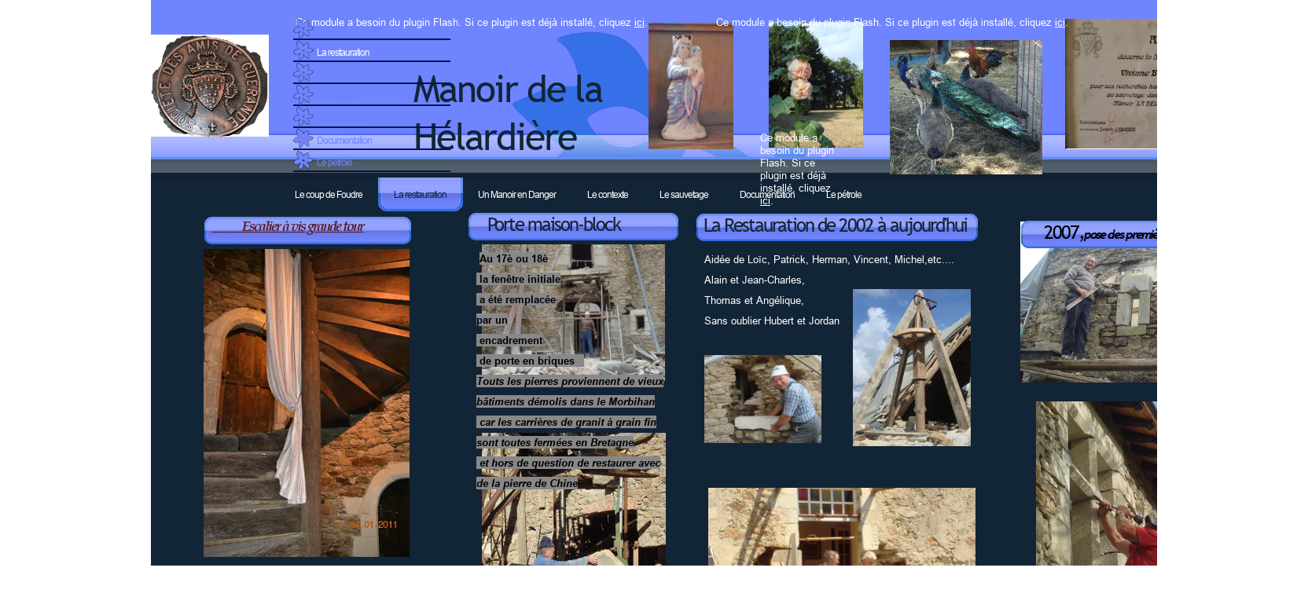

--- FILE ---
content_type: text/html; charset=utf-8
request_url: https://www.manoirdelahelardiere.com/La_restauration.B.htm
body_size: 74682
content:
<!DOCTYPE html PUBLIC "-//W3C//DTD XHTML 1.0 Transitional//EN" "http://www.w3.org/TR/xhtml1/DTD/xhtml1-transitional.dtd"><html lang=fr>
  <head>
    <link rel="preload" href="https://st0.cdnsw.com/assets/precompile/viewer2_all-8580708725f69992cc4503593edd9d94.css" as="style" />
    <link rel="preload" href="https://st0.cdnsw.com/assets/precompile/fr-viewer_all-b6b7b22a315ca55fb57312a8979262fe.js" as="script" />
      <link rel="dns-prefetch preconnect" href="https://v-images.cdnsw.com" crossorigin="anonymous"/>
    
    <title>La restauration d&#39;un manoir qui renaît des ronces</title>

<meta name="description" content="Depuis 27 ans, seules les fenêtres ont été ouvertes un ou deux fois l&#39;an pendant quelques heures. Les eaux pluviales cheminaient à l&#39;intérieur entrainant pie...">
<meta name="keywords" content="PPRT rénovation habitat travaux, Zone SEVEZO PPRT protection monuments historiques, DONGES patrimoine, restauration manoir Betagne, sculpture granit manoir Donges,  fresques murales Hélardière Donges Loire Atlantique, meneaux et traverses manoir breton granit, monuments historiques menacés PPRT">

<meta property="og:title" content="La restauration d&#39;un manoir qui renaît des ronces">
<meta property="og:type" content="website">
<meta property="og:url" content="https://www.manoirdelahelardiere.com/La_restauration.B.htm">
<meta property="og:image" content="https://www.manoirdelahelardiere.com/site/screenshot/?size_preset=fb&amp;v=1294237842">
<meta property="og:site_name" content="Manoir de la Hélardière">
<meta property="og:description" content="Depuis 27 ans, seules les fenêtres ont été ouvertes un ou deux fois l&#39;an pendant quelques heures. Les eaux pluviales cheminaient à l&#39;intérieur entrainant pie...">
<meta name="referrer" content="unsafe-url">

<meta name="google-site-verification" content="l9-nEE8T_dRFWRPkndFwn4g-AG8Xh1k82ugxtTth0W4">
<link rel="image_src" href="https://www.manoirdelahelardiere.com/site/screenshot/?size_preset=fb" />
<link rel="shortcut icon" href="/favicon.ico?ts=0" />

    <meta id="viewport" name="viewport" content="width=device-width, initial-scale=1.0, maximum-scale=1.0, user-scalable=no">
      <link rel="apple-touch-icon" sizes="57x57" href="https://v-images.cdnsw.com/site-favicons/222815.png?preset=apple_touch_icon_57x57&amp;cache_key=1294003813" />
      <link rel="apple-touch-icon" sizes="72x72" href="https://v-images.cdnsw.com/site-favicons/222815.png?preset=apple_touch_icon_72x72&amp;cache_key=1294003813" />
      <link rel="apple-touch-icon" sizes="114x114" href="https://v-images.cdnsw.com/site-favicons/222815.png?preset=apple_touch_icon_114x114&amp;cache_key=1294003813" />
      <link rel="apple-touch-icon" sizes="192x192" href="https://v-images.cdnsw.com/site-favicons/222815.png?preset=apple_touch_icon_192x192&amp;cache_key=1294003813" />
      <style>.body{font-family:&quot;Inter&quot;,sans-serif}a{outline:none}.body{color:#2D2D2D}.body a{color:#000}.uit_tbl{padding:0;margin:0}.uit_cttxt,.uit_ttltxt,.uit_tbl .c{padding:0;border:none;overflow:hidden}.uit_cttxt,.uit_ttltxt{position:relative}.uit_ttl,.uit_ct{margin:0;position:relative}.uit_cttxt{font-size:12px;font-size-adjust:none;font-style:normal;font-variant:normal;font-weight:normal}#pages div.component{position:absolute;opacity:0;visibility:hidden;animation-fill-mode:forwards;-webkit-animation-fill-mode:forwards;animation-timing-function:ease-in-out;-webkit-animation-timing-function:ease-in-out}div.componentBody{width:100%;height:100%;overflow:hidden;position:absolute;z-index:1000}div.componentBody.UI_Text{overflow:visible}#theme_body{position:relative;z-index:50}#pageContainer{margin-left:auto;margin-right:auto}#pageContainer,#pages{width:800px;height:200px}#pages{position:absolute;z-index:0}*{margin:0px}.font_xxsmall{font-size:10px;line-height:12px}.font_xsmall{font-size:12px;line-height:16px}.font_14px{font-size:14px;line-height:1.2em}.font_small{font-size:16px;line-height:20px}.font_medium{font-size:18px;line-height:24px}.font_20px{font-size:20px;line-height:1.2em}.font_large{font-size:24px;line-height:32px}.font_28px{font-size:28px;line-height:1.2em}.font_xlarge{font-size:32px;line-height:40px}.font_42px{font-size:42px;line-height:1.2em}.font_xxlarge{font-size:48px;line-height:58px}#body{position:relative;overflow:hidden}
</style>
    <meta id=prerendered_critical_css>
    <style>:root{--bleu-100:#E9E9FF;--bleu-500:#696CFF;--bleu-700:#2C30A0;--gris-0:#FFFFFF;--gris-100:#F7F7FA;--gris-200:#DCDCE2;--gris-300:#C0C0C9;--gris-400:#A4A4B0;--gris-500:#888897;--gris-600:#6C6C7F;--gris-700:#505066;--gris-800:#34344D;--gris-900:#1B1C33;--jaune-100:#FFF2E2;--jaune-500:#CC8925;--jaune-700:#9E702A;--orange-100:#FFD3BD;--orange-200:#FFC2A3;--orange-300:#FFB18A;--orange-50:#FFF4EF;--orange-500:#FF8F57;--orange-600:#DD713C;--orange-700:#CC5C24;--rose-100:#FFBDE0;--rose-200:#FFA3D4;--rose-300:#FF8AC8;--rose-50:#FFF0F8;--rose-500:#FF70BC;--rose-600:#F0429F;--rose-700:#DA2F8A;--rouge-100:#FFE7E6;--rouge-500:#FF5757;--rouge-700:#AC3939;--vert-100:#E4F8F0;--vert-500:#1EA97C;--vert-700:#236D55;--violet-100:#E9E4FF;--violet-200:#D7CCFF;--violet-300:#AB96FF;--violet-400:#8C6FFF;--violet-50:#F8F6FF;--violet-500:#7848FF;--violet-600:#6338DC;--violet-700:#5122BE;--violet-800:#3E238B;--violet-900:#311D58;--spacing-4:4px;--spacing-6:6px;--spacing-8:8px;--spacing-10:10px;--spacing-12:12px;--spacing-14:14px;--spacing-16:16px;--spacing-20:20px;--spacing-24:24px;--spacing-30:30px;--spacing-40:40px;--spacing-60:60px;--spacing-80:80px;--spacing-100:100px;--spacing-120:120px;--radius-4:4px;--radius-6:6px;--radius-8:8px;--radius-12:12px;--radius-16:16px;--radius-20:20px;--radius-100:100px;--neutral-5:var(--gris-800);--neutral-4:var(--gris-200);--neutral-3:var(--gris-300);--neutral-2:var(--gris-600);--neutral-1:var(--gris-200);--neutral:var(--gris-100);--secondary-6:var(--orange-50);--secondary-4:var(--orange-10);--secondary:var(--orange-300);--primary-6:var(--violet-100);--primary-5:var(--violet-200);--primary-4:var(--violet-300);--primary-3:var(--violet-300);--primary-2:var(--violet-400);--primary-1:var(--violet-400);--primary:var(--violet-500);--font-primary:&#39;Inter&#39;;--font-secondary:sans-serif;--text-base-size:1em;--text-scale-ratio:1.3;--text-xs:calc(1em / (var(--text-scale-ratio) * var(--text-scale-ratio)));--text-sm:.9em;--text-md:calc(1em * var(--text-scale-ratio));--text-lg:calc(1em * var(--text-scale-ratio) * var(--text-scale-ratio));--text-xl:calc(1em * var(--text-scale-ratio) * var(--text-scale-ratio) * var(--text-scale-ratio));--text-xxl:calc(1em * var(--text-scale-ratio) * var(--text-scale-ratio) * var(--text-scale-ratio) * var(--text-scale-ratio));--text-xxxl:calc(1em * var(--text-scale-ratio) * var(--text-scale-ratio) * var(--text-scale-ratio) * var(--text-scale-ratio) * var(--text-scale-ratio));--heading-line-height:1.2;--body-line-height:1.4;--heading-spacing:0.375em}
</style>
    <style>.-textNeutral{color:var(--neutral)}.-backgroundNeutral{background-color:var(--neutral)}.-textSecondary{color:var(--secondary)}.-backgroundSecondary{background-color:var(--secondary)}.-textPrimary{color:var(--primary)}.-backgroundPrimary{background-color:var(--primary)}.-textWarning{color:var(--warning)}.-backgroundWarning{background-color:var(--warning)}.-textError{color:var(--error)}.-backgroundError{background-color:var(--error)}.-textSucess{color:var(--success)}.-backgroundSucess{background-color:var(--success)}.-c1.-textNeutral{color:var(--neutral-1) !important}.-c1.-backgroundNeutral{background-color:var(--neutral-1) !important}.-c1.-textSecondary{color:var(--secondary-1) !important}.-c1.-backgroundSecondary{background-color:var(--secondary-1) !important}.-c1.-textPrimary{color:var(--primary-1) !important}.-c1.-backgroundPrimary{background-color:var(--primary-1) !important}.-c2.-textNeutral{color:var(--neutral-2) !important}.-c2.-backgroundNeutral{background-color:var(--neutral-2) !important}.-c2.-textSecondary{color:var(--secondary-2) !important}.-c2.-backgroundSecondary{background-color:var(--secondary-2) !important}.-c2.-textPrimary{color:var(--primary-2) !important}.-c2.-backgroundPrimary{background-color:var(--primary-2) !important}.-c3.-textNeutral{color:var(--neutral-3) !important}.-c3.-backgroundNeutral{background-color:var(--neutral-3) !important}.-c3.-textSecondary{color:var(--secondary-3) !important}.-c3.-backgroundSecondary{background-color:var(--secondary-3) !important}.-c3.-textPrimary{color:var(--primary-3) !important}.-c3.-backgroundPrimary{background-color:var(--primary-3) !important}.-c4.-textNeutral{color:var(--neutral-4) !important}.-c4.-backgroundNeutral{background-color:var(--neutral-4) !important}.-c4.-textSecondary{color:var(--secondary-4) !important}.-c4.-backgroundSecondary{background-color:var(--secondary-4) !important}.-c4.-textPrimary{color:var(--primary-4) !important}.-c4.-backgroundPrimary{background-color:var(--primary-4) !important}.-c5.-textNeutral{color:var(--neutral-5) !important}.-c5.-backgroundNeutral{background-color:var(--neutral-5) !important}.-c5.-textSecondary{color:var(--secondary-5) !important}.-c5.-backgroundSecondary{background-color:var(--secondary-5) !important}.-c5.-textPrimary{color:var(--primary-5) !important}.-c5.-backgroundPrimary{background-color:var(--primary-5) !important}.text-body{color:var(--gris-900)}.text-primary{color:var(--violet-500)}.text-primary_medium{color:var(--violet-300)}.text-primary-dark{color:var(--violet-700)}.text-grey{color:var(--gris-600)}.text-disabled{color:var(--gris-300)}.text-disabled_with_bg{color:var(--gris-500)}.text-error{color:var(--rouge-500)}.text-error_dark{color:var(--rouge-700)}.text-error_light{color:var(--rouge-100)}.text-headings{color:var(--violet-900)}.text-info{color:var(--bleu-500)}.text-legends{color:var(--gris-500)}.text-sub_headings{color:var(--violet-800)}.text-success{color:var(--vert-500)}.text-warning{color:var(--jaune-500)}.text-white{color:var(--gris-0)}.background-success{background-color:var(--vert-500)}.background-surface{background-color:var(--gris-100)}.background-primary_ultraLight{background-color:var(--violet-50)}.background-white{background-color:var(--gris-0)}.background-primary{background-color:var(--violet-500)}#loadingNodeBG,#progressLoading{position:fixed;top:0px;height:4px;left:0}#loadingNodeBG{right:0;background-color:rgba(255,255,255,0.5);z-index:100;-webkit-transition:0.4s,ease,0s,-webkit-transform;transition:0.4s,ease,0s,-webkit-transform;transition:transform,0.4s,ease,0s;transition:transform,0.4s,ease,0s,-webkit-transform;-webkit-transform:translateY(0);transform:translateY(0)}#loadingNodeBG.finish{-webkit-transform:translateY(-5px);transform:translateY(-5px);-webkit-transition-delay:1.5s;transition-delay:1.5s}#progressLoading{background-color:var(--primary);z-index:1001;-webkit-animation:progress-animation 7s ease-out forwards;animation:progress-animation 7s ease-out forwards}#progressLoading::after{border-radius:25px;box-shadow:5px 0 5px rgba(0,0,0,0.3);content:&quot;&quot;;height:4px;position:absolute;right:0;width:20px}@-webkit-keyframes progress-animation{0%{width:1%}10%{width:15%}20%{width:18%}30%{width:28%}40%{width:31%}50%{width:35%}65%{width:40%}75%{width:42%}85%{width:45%}92%{width:47%}100%{width:50%}}@keyframes progress-animation{0%{width:1%}10%{width:15%}20%{width:18%}30%{width:28%}40%{width:31%}50%{width:35%}65%{width:40%}75%{width:42%}85%{width:45%}92%{width:47%}100%{width:50%}}#loadingNode{display:none}.detected_device_desktop #loadingNode{display:block;position:fixed;right:10px;-webkit-transition:opacity 0.3s ease 0.1s,-webkit-transform 0.3s ease 0.1s;transition:opacity 0.3s ease 0.1s,-webkit-transform 0.3s ease 0.1s;transition:opacity 0.3s ease 0.1s,transform 0.3s ease 0.1s;transition:opacity 0.3s ease 0.1s,transform 0.3s ease 0.1s,-webkit-transform 0.3s ease 0.1s;-webkit-transform:translateY(0);transform:translateY(0);z-index:75001;top:0;opacity:1}#loadingNode.done_opa{opacity:.3}#loadingNode.done.outer{-webkit-transform:translateY(-25px);transform:translateY(-25px)}#loading_sitew{background-color:#ffffff;font-family:&#39;Inter&#39;, sans-serif;text-align:center;border-radius:0 0 5px 5px;padding:10px 25px;cursor:pointer;position:relative;-webkit-transition:border-radius,0.4s,ease;transition:border-radius,0.4s,ease;color:#2f2d30}#loading_sitew .main{font-size:12px;cursor:default;-webkit-user-select:none;-moz-user-select:none;-ms-user-select:none;user-select:none;line-height:1;margin-bottom:10px}#loadingNode a,#loadingNode a:visited,#loading_sitew a,#loading_sitew a:visited{text-decoration:none;color:inherit}#loadingNode a:hover{text-decoration:none}#loadingNode .slogan{opacity:0;background-color:#fff;color:#2f2d30;font-family:&#39;Inter&#39;, sans-serif;font-size:12px;padding:3px 2px;text-align:center;-webkit-transform:translateY(-100%);transform:translateY(-100%);-webkit-transition:0.3s,ease,-webkit-transform;transition:0.3s,ease,-webkit-transform;transition:transform,0.3s,ease;transition:transform,0.3s,ease,-webkit-transform;position:absolute;top:100%;left:0;right:0;border-radius:0 0 3px 3px}#loadingNode .slogan&gt;p{cursor:default;-webkit-user-select:none;-moz-user-select:none;-ms-user-select:none;user-select:none}#loadingNode .slogan .cta_viewer{display:inline-block;font-size:14px;margin:5px;padding:5px 14px;text-decoration:none;border-radius:35px;line-height:16px;cursor:pointer}#loadingNode:hover{opacity:1}#loadingNode:hover #loading_sitew{border-radius:0}#loadingNode:hover .slogan{opacity:1;-webkit-transform:translateY(0);transform:translateY(0)}#logo{display:-webkit-box;display:flex;-webkit-box-orient:horizontal;-webkit-box-direction:normal;flex-direction:row;-webkit-box-pack:start;justify-content:start;flex-direction:row;flex-wrap:nowrap}#logo.logo_small{-webkit-box-pack:center;justify-content:center}
</style>
    <meta id=site_engine_css />
    <meta id=ui_css />
    <meta id=theme_css />
    <meta id=block_font_css />
    <meta id=block_custom_styles_css />
    <meta id=presets_custom_styles_css />
    <meta id=site_css />
    <meta id=block_positions_css />
    <meta id=device_screen_css />
    <meta id=mobile_auto_css />
    <meta id=mobile_tree_css />
    <meta id=section_css />
    <!-- Generated on 2025-12-24 02:51:12 +0100 in full_cache_key="7eqi/B/fr" fast_cache_key="B_222815__" bl_key=222815.B. from 20.server unicorn  page_id=19891079/cpt_id= lang=fr_FR -->
    <link rel="canonical" href="https://www.manoirdelahelardiere.com/La_restauration.B.htm" />
    <meta name="csrf-param" content="authenticity_token" />
<meta name="csrf-token" content="uH6y4mffQvBYSIGD8eNoWzzMyQjkSCVoB4N+UsC2djDBXxcEwpfzunWRxGyJieB0YhYIAmhXncO08zfcWEElvw==" />
  </head>
  <body>
    <div id="loadingNodeBG" class='pro'>
      <div id="progressLoading"></div>
    </div>
    <!-- bid= bv=-1 -->
    <div id="loadingNode" class='pro outer'>
</div>

    <script>
      function loadCSS(e,t,n,o,s){
var c=window.document.createElement("link"),l=t||window.document.getElementsByTagName("script")[0],a=window.document.styleSheets
;c.rel="stylesheet";c.href=e;c.media=s?"only x":n||"all"
;o&&(c.onload=o);l.parentNode.insertBefore(c,l);if(s){
c.onloadcssdefined=function(t){
for(var n,o=0;o<a.length;o++)a[o].href&&a[o].href.indexOf(e)>-1&&(n=!0)
;n?window.requestAnimationFrame(t):setTimeout(function(){
c.onloadcssdefined(t)})};c.onloadcssdefined(function(){
c.media=n||"all"})}return c}function loadStyle(e,t){
var n=document.createElement('style');n.type='text/css'
;n.styleSheet?n.styleSheet.cssText=e:n.appendChild(document.createTextNode(e))
;var o=t||window.document.getElementsByTagName("script")[0]
;o.parentNode.insertBefore(n,o);return n}
function stylesheet_path(e){return{
menu_all:"/assets/precompile/cpts/menu/all-c48b6cb3d78c47ca12d89c45d4dd58c1.css",
faq_all:"/stylesheets/precompile/cpts/faq/all.css",
social_block:"/assets/precompile/cpts/common/social_block-79f5061b79dc8dfff28727961745ceab.css"
}[e]}loadCSSAsync=function(e,t,n,o){loadCSS(e,t,n,o,!0)};
      loadCSSAsync("https://st0.cdnsw.com/assets/precompile/viewer2_all-8580708725f69992cc4503593edd9d94.css",document.getElementById("site_engine_css"),"all",function(){
        //supprime le css critical
        var criticalCssMeta = document.getElementById("prerendered_critical_css");
        if (criticalCssMeta && criticalCssMeta.previousElementSibling && criticalCssMeta.previousElementSibling.tagName === "STYLE") {
          criticalCssMeta.previousElementSibling.remove();
        }
      }) 
      MobileBarExtraButtons=["link_page","link_tel","link_email","link_geo"]
;var deviceDetector={map:{mobile:{mobile:{max_width:502,
orientation:"portrait-primary"},mobile_auto:{max_width:502,
orientation:"portrait-primary"},mobile_tree:{max_width:502,
orientation:"portrait-primary"}},mobile_landscape:{mobile:{
max_width:736,orientation:"landscape-primary"},
mobile_landscape:{max_width:980,orientation:"landscape-primary"
},mobile_auto:{max_width:980,orientation:"landscape-primary"},
mobile_tree:{max_width:980,orientation:"landscape-primary"},
tablet:{max_width:910,orientation:"landscape-primary"}},tablet:{
tablet:{max_width:910,orientation:"portrait-primary"},mobile:{
max_width:768,orientation:"portrait-primary"},mobile_landscape:{
max_width:800,orientation:"portrait-primary"}}},
devices:["mobile","mobile_landscape","tablet"],
detect:function(){function e(){try{
return window.self!==window.top}catch(t){return!0}}
var i="desktop";this.w=window.outerWidth||screen.availWidth
;this.h=window.outerHeight||screen.availHeight;if(e()){
var t=window,a='inner';if(!('innerWidth'in window)){a='client'
;t=document.documentElement||document.body}this.w=t[a+'Width']
;this.h=t[a+'Height']}
if(0==window.outerWidth&&0==window.outerHeight&&90===Math.abs(window.orientation)){
var o=this.w;this.w=this.h;this.h=o}
this.orientation=this.w>this.h&&this.w>=460?"landscape-primary":"portrait-primary"
;this.real_device=null
;for(var i=null,r=0;r<this.devices.length;r++){
var n=this.devices[r],d=this.map[n][n]
;d&&this.w<=d.max_width&&this.orientation==d.orientation&&(this.real_device=this.real_device||n)
;var s=this.device_modes[n],c=this.map[n][s]
;c&&this.w<=c.max_width&&this.orientation==c.orientation&&(i=i||s)
}this.real_device=this.real_device||"desktop"
;i=this.force_device_mode||i||"desktop"
;navigator.userAgent.match(/IEMobile\/10\.0/)&&"mobile_auto"==i&&(i="desktop")
;document.body.className=document.body.className.replace(/ *detected_device_.+?( |$) */g," ")+" detected_device_"+("mobile_tree"==i?"mobile":i)
;return i||"desktop"},bestSourceDevice:function(e){
var i=["mobile","mobile_landscape","tablet","desktop","mobile_tree"]
;cd=Math.max(i.indexOf(e)-1,0);i[cd]==e&&(cd+=1)
;for(;"desktop"!=i[cd]&&this.device_modes[i[cd]]!=i[cd];){cd+=1
;i[cd]==e&&(cd+=1)}return i[cd]},loadDeviceScreenCss:function(){
this.device_screen_css||(this.device_screen_css=loadStyle("  #pageContainer, #pages,   /*system*/#theme_body,#site_content,#theme_page,#theme_header,#theme_footer,#page,#theme_content,#theme_menu /*theme size overiding*/{width:100%;/*beautifullmam has specific css with margin */margin-right:0;margin-left:0;}#body.body{overflow:hidden}",document.getElementById("device_screen_css")))
},removeDeviceScreenCss:function(){
this.device_screen_css&&$(this.device_screen_css).remove()
;this.device_screen_css=null}};
      deviceDetector.device_modes={"desktop":"desktop","mobile":"mobile_auto","mobile_landscape":"desktop","tablet":"desktop"}
      var current_device=deviceDetector.detect()
      var mobile_auto_css="#pages{left:0}#pages div.component.visible{position:static}#pages div.component.visible .componentBody{position:relative}#pages div.component{max-width:100%;height:auto}.uim_sh li a,.uim_sv li a{color:inherit}\n"
      var mobile_tree_css="#mobile_wrapper{position:relative;transform:translateX(-50%);-webkit-transform:translateX(-50%);-moz-transform:translateX(-50%);-o-transform:translateX(-50%);-ms-transform:translateX(-50%)}#footer_zone .component:not(.force_height) .componentBody,#mobile_wrapper .component:not(.force_height) .componentBody{position:static;height:auto;width:auto;text-align:center}.hide_mobile{display:none !important}\n"
      console.log("Starting up on ",current_device)
      if (current_device=="mobile_auto"){
        loadStyle(mobile_auto_css,document.getElementById("mobile_auto_css"))
      }else if (current_device=="mobile_tree"){
        loadStyle(mobile_tree_css,document.getElementById("mobile_tree_css"))
      }else if (current_device!="desktop"){
        deviceDetector.loadDeviceScreenCss()
        var hideContentNode=loadStyle("#pages{opacity:0}",document.getElementById("theme_css"))
      }
      loadStyle(".body,.uit_cttxt_n,#TB_window{font-family:Arial,Helvetica,sans-serif;font-size:13px}\n.body,.uit_cttxt_n,.body a{color:#fff}\n#vw_footer{color:#122537}\n#theme_body{margin:0 auto;padding:0 0 10px;height:100%;width:778px}\n#theme_super_body{background:#122537 url(/files/themes/nature/generated/100_000_7989f2_7086ff/images/img01.png) repeat-x;width:100%;padding-bottom:50px}\n#theme_header{position:absolute;width:778px;height:170px;margin:0 auto;background:url(/files/themes/nature/generated/100_000_7989f2_7086ff/images/img02.png) no-repeat;z-index:1}\n#theme_menu{position:absolute;background:url(/files/themes/nature/generated/100_000_7989f2_7086ff/images/img03.jpg) no-repeat;height:50px;margin:170px auto;width:778px}\n#site_content{width:778px;position:relative;z-index:2}\n#body .site_button,#TB_window .site_button{color:#122537;background:#6f84ff;padding:5px 7px}\n.detected_device_mobile #theme_menu,.detected_device_mobile_auto #theme_menu,.detected_device_mobile_landscape #theme_menu,.detected_device_mobile #theme_super_body,.detected_device_mobile_auto #theme_super_body,.detected_device_mobile_landscape #theme_super_body,.detected_device_mobile #theme_header,.detected_device_mobile_auto #theme_header,.detected_device_mobile_landscape #theme_header{background:#122537 none}\n#site_content{width:700px;margin:0 auto;padding:20px 0}\n.uifaq_categ_list,.uib_list_categories ul,.uis_cat ul{margin:0;padding:10px 0;text-align:center;line-height:25px}\n.uis_cat_list li,.uifaq_categ_list li,.uib_list_categories li{display:inline-block;padding:10px;margin:0 5px;cursor:pointer}\n.uit_cttxt_t{font-family:\"Trebuchet MS\",Arial,Helvetica,sans-serif;padding:0;color:#122537;font-size:48px;letter-spacing:-2px}\n.uit_ttltxt_m{font-family:\"Trebuchet MS\",Arial,Helvetica,sans-serif;letter-spacing:-2px;color:#122537;font-size:24px;font-weight:400;letter-spacing:-2px;height:36px}\n.uit_tbl_m .uit_ttl,.uit_tbl_m .uit_ttl .c{height:45px;line-height:30px}\n.uit_tbl_m .uit_ttl .bl,.uit_tbl_m .uit_ttl .br{height:45px;width:9px}\n.uit_tbl_m .uit_ttl .bl{background:url(/files/themes/nature/generated/100_000_7989f2_7086ff/images/txt-l.png) no-repeat left top}\n.uit_tbl_m .uit_ttl .br{background:url(/files/themes/nature/generated/100_000_7989f2_7086ff/images/txt-r.png) no-repeat right top}\n.uit_tbl_m .uit_ttl .c{background:url(/files/themes/nature/generated/100_000_7989f2_7086ff/images/txt-c.jpg) repeat-x left top;margin:0 9px;width:auto}\n.uit_cttxt_m{font-family:Arial,Helvetica,sans-serif;font-size:13px;color:#fff;padding:0 10px}\n.uit_transitional.uit_cttxt_m{line-height:200%}\n.uit_cttxt_m a{color:#6f84ff}\n.uit_cttxt_m a:hover{text-decoration:none}\n.uit_tbl_s .uit_ttl{background:url(/files/themes/nature/generated/100_000_7989f2_7086ff/images/img05.png) no-repeat left;padding-left:30px;border-bottom:2px solid #03144a;height:30px;letter-spacing:-1px}\n.uit_ttltxt_s{font-family:\"Trebuchet MS\",Arial,Helvetica,sans-serif;color:#fff;font-size:25px}\n.uit_cttxt_s{font-family:Arial,Helvetica,sans-serif;font-size:13px;color:#fff}\n.uit_transitional.uit_cttxt_s{line-height:200%}\n.uit_cttxt_s a{color:#6f84ff}\n.uit_cttxt_s a:hover{text-decoration:none}\n.uit_cttxt_s ul{margin:0;padding:0;list-style:none}\n.uit_cttxt_s li{background:url(/files/themes/nature/generated/100_000_7989f2_7086ff/images/img06.png) no-repeat 15px center;border-bottom:1px dotted #03144a;font-size:13px;padding:0 0 0 30px}\n.uit_cttxt_s li li{background:0 0;border:none;font-size:11px;padding:0 0 0 30px}\n.UI_Menu{font-family:Arial,Helvetica,sans-serif;font-size:16px}\n.uim_mv ul{margin:0;padding:0;list-style:none}\n.uim_mv ul li{background:url(/files/themes/nature/generated/100_000_7989f2_7086ff/images/img05.png) no-repeat left top;border-bottom:2px solid #03144a;font-size:22px;margin:0;color:#6f84ff}\n.uim_mv ul li.selected\u003e.uim_m a,.uim_mv ul li.selected\u003e.uim_m a:hover{color:#fff}\n.uim_mv ul li a{letter-spacing:-1px;padding-left:30px;color:#6f84ff}\n.uim_mv ul ul li{line-height:200%;background:url(/files/themes/nature/generated/100_000_7989f2_7086ff/images/img06.png) no-repeat 15px 50%;border-bottom:1px dotted #03144a;color:#6f84ff;font-size:13px}\n.uim_mv ul ul li a{padding-left:30px;padding-left:30px;color:#6f84ff}\n.uim_mv ul ul ul{padding-left:10px}\n.uim_mv a{text-decoration:none}\n.uim_mv a:hover{text-decoration:underline}\n.uim_mh ul{margin:0;padding:0}\n.uim_mh ul li{margin:0 auto;height:43px}\n.uim_mh a{font-family:Arial,Helvetica,sans-serif;letter-spacing:-1px;padding:0 20px;text-decoration:none;color:#fff;font-size:22px;line-height:43px;margin-bottom:5px;position:relative;z-index:50}\n.uim_mh a:hover{text-decoration:underline}\n.uim_mh li.selected .uim_m a{color:#122537}\n.uim_mh li.selected a:hover{text-decoration:none}\n.uim_mh ul li.selected\u003e .uim_m a,.uim_mh ul li.selected\u003e .uim_m a:hover{cursor:default}\n.uim_mh li.selected\u003e ul li .uim_m a,.uim_mh li.selected\u003eul li .uim_m a:hover{color:#fff}\n.uim_mh li.selected\u003e.uim_m div.mt{background:transparent url(/files/themes/nature/generated/100_000_7989f2_7086ff/images/menu-c.jpg) repeat-x top left;bottom:0;left:12px;right:11px;top:0;z-index:10}\n.uim_mh li.selected\u003e.uim_m div.ml{background:transparent url(/files/themes/nature/generated/100_000_7989f2_7086ff/images/menu-l.png) no-repeat;height:43px;width:12px;top:0;left:0}\n.uim_mh li.selected\u003e.uim_m div.mr{background:transparent url(/files/themes/nature/generated/100_000_7989f2_7086ff/images/menu-r.png) no-repeat;height:43px;width:12px;top:0;right:-1px}\n.uim_sh li .uim_m a,.uim_sv li .uim_m a{color:#6f84ff}\n.uim_dv li .uim_m a,.uim_dh li .uim_m a{color:#fff;display:inline-block;margin:4px 0;padding:6px;text-decoration:none;font-weight:700}\n.uim_dh ul li.selected\u003e .uim_m a,.uim_dv ul li.selected\u003e .uim_m a{line-height:1em;border:3px solid #326bdf;border-radius:0 0 7px 7px;-moz-border-radius:0 0 7px 7px;-webkit-border-radius:0 0 7px 7px;color:#122537;background:#81a0ef;background:-moz-linear-gradient(top,rgba(129,160,239,1) 0,rgba(173,190,247,1) 47%,rgba(98,112,239,1) 100%);background:-webkit-gradient(linear,left top,left bottom,color-stop(0%,rgba(129,160,239,1)),color-stop(47%,rgba(173,190,247,1)),color-stop(100%,rgba(98,112,239,1)));background:-webkit-linear-gradient(top,rgba(129,160,239,1) 0,rgba(173,190,247,1) 47%,rgba(98,112,239,1) 100%);background:-o-linear-gradient(top,rgba(129,160,239,1) 0,rgba(173,190,247,1) 47%,rgba(98,112,239,1) 100%);background:-ms-linear-gradient(top,rgba(129,160,239,1) 0,rgba(173,190,247,1) 47%,rgba(98,112,239,1) 100%);background:linear-gradient(to bottom,rgba(129,160,239,1) 0,rgba(173,190,247,1) 47%,rgba(98,112,239,1) 100%);filter:progid:DXImageTransform.Microsoft.gradient(startColorstr='#efd081', endColorstr='#efe162', GradientType=0)}\ndiv.UI_Comment div.comment_holder{background:url(/files/themes/nature/generated/100_000_7989f2_7086ff/images/comment.png) no-repeat scroll 3px 3px;border-color:#6f84ff}\ndiv.UI_Comment div.comment_holder .name,div.UI_Comment span.date{color:#6f84ff;margin-left:13px}\ndiv.UI_Comment div.admin .name,div.UI_Comment div.admin span.date{color:#000}\ndiv.UI_Comment div.comment_holder a{color:#3570e8}\ndiv.UI_Comment div.admin{background-color:#aebaff;border:3px solid #3570e8;color:#122537}\ndiv.UI_Download .uidl_desc{border-color:#000;font-size:12px}\n.uib_edit_title{color:#122537}\n.uib_edit_restore_img:hover{color:#3548c0}\n.uibs_b .uib_article{background-color:#303d4a;border:1px solid #6995ee;border-radius:5px 5px 5px 5px;color:#fff}\n.uibs_b .uib_title{color:#3548c0;font-size:20px}\n.uibs_b .uib_title:hover{color:#fff}\n.uib_read_more .uib_rm_link{color:#3548c0}\n.uib_read_more .uib_rm_link:hover{color:#000}\n.uib_view_title{color:#3548c0;text-align:center}\n.uib_view_content_first,.uib_view_content_last{color:#fff}\n.uib_view_facebook_comments{background-color:#122537;padding-top:10px}\n.uib_view_next_article,.uib_view_last_article,.uib_view_back{background:#a9b5ff;background:-moz-linear-gradient(top,#a9b5ff 0,#6f84ff 50%,#3570e8 51%,#93affb 100%);background:-webkit-gradient(linear,left top,left bottom,color-stop(0%,#fff3a9),color-stop(50%,#ffea6f),color-stop(51%,#e8ad35),color-stop(100%,#fbdf93));background:-webkit-linear-gradient(top,#a9b5ff 0,#6f84ff 50%,#3570e8 51%,#93affb 100%);background:-o-linear-gradient(top,#a9b5ff 0,#6f84ff 50%,#3570e8 51%,#93affb 100%);background:-ms-linear-gradient(top,#a9b5ff 0,#6f84ff 50%,#3570e8 51%,#93affb 100%);background:linear-gradient(to bottom,#a9b5ff 0,#6f84ff 50%,#3570e8 51%,#93affb 100%);filter:progid:DXImageTransform.Microsoft.gradient(startColorstr='#fff3a9', endColorstr='#fbdf93', GradientType=0);box-shadow:0 1px 2px 0 #000;-webkit-box-shadow:0 1px 2px 0 #000;-moz-box-shadow:0 1px 2px 0 #000;color:#2c222f;font-size:13px}\n.uib_view_next_article:hover,.uib_view_last_article:hover,.uib_view_back:hover{background:#b7d4fb;background:-moz-linear-gradient(top,#b7d4fb 0,#87baf9 50%,#55afe3 51%,#a5d3f7 100%);background:-webkit-gradient(linear,left top,left bottom,color-stop(0%,#fbdeb7),color-stop(50%,#f9c687),color-stop(51%,#e38955),color-stop(100%,#f7c9a5));background:-webkit-linear-gradient(top,#b7d4fb 0,#87baf9 50%,#55afe3 51%,#a5d3f7 100%);background:-o-linear-gradient(top,#b7d4fb 0,#87baf9 50%,#55afe3 51%,#a5d3f7 100%);background:-ms-linear-gradient(top,#b7d4fb 0,#87baf9 50%,#55afe3 51%,#a5d3f7 100%);background:linear-gradient(to bottom,#b7d4fb 0,#87baf9 50%,#55afe3 51%,#a5d3f7 100%);filter:progid:DXImageTransform.Microsoft.gradient(startColorstr='#fbdeb7', endColorstr='#f7c9a5', GradientType=0)}\n.uis_cat li,.uifaq_categ_list li,.uib_list_categories li{color:#fff;border-color:#fff;background-color:#303d4a}\n.uis_cat li.uis_sel,.uis_ss{color:#3570e8;border-color:#3570e8}\n.uis_search_header,.uis_search\u003ediv\u003ediv.uis_close_search{background-color:#303d4a}\n.uis_search_header{color:#fff}\n.uis_search .uis_btn,.uis_search_suggest h3,.uifaq_search .uifaq_btn{background-color:#6995ee}\n.uis_search input{border-color:#6995ee transparent #6995ee #6995ee}\n.uis_search.uis_search_result{border-left-color:#303d4a;border-top-color:#303d4a}\n.uis_search_suggest{border-color:#6995ee}\n.uis_search_suggest .highlight{color:#122537}\n.uis_suggest_category\u003ediv,.uis_suggest_word\u003ediv,.uis_suggest_product\u003ediv{color:#444}\n.uis_suggest_category\u003ediv:hover,.uis_suggest_word\u003ediv:hover,.uis_suggest_product\u003ediv:hover{background-color:#fcf2eb;color:#444}\n.uis_search_suggest h3,.uis_search .uis_btn .fonticon{color:#fff}\n.close_tooltip{background-color:#6995ee}\n.close_tooltip:after{border-right-color:#6995ee}\n.uisl_s li{background-color:#303d4a;border-color:#6995ee;color:#fff}\n.uisl_l .uis_list_price{color:#6995ee}\n.uisl_h li.uis_lio{background-color:#303d4a}\n.uis_sort,.uis_td_attr{color:#fff}\n.uis_cat_list li{background-color:#303d4a;border-color:#737d9d;color:#fff}\n.uis_pages li.selected{background-color:#303d4a}\n.uis_btn{background-color:#122537}\n.uis_btn a{color:#fff}\n.uis_bill .title{color:#fff}\n.uis_bill table{background-color:#303d4a}\n.uis_bill thead,.uis_bill tfoot{background-color:#0d1b28;color:#fff}\n.uis_bill tbody td{background-color:#53616c;color:#fff}\n.uis_bill tfoot td.uis_extra{background-color:#303e4a}\n.uis_bill table a{color:#2157c2}\n.uis_bill_mn{background-color:#303d4a;border-color:#0d1b28}\nh2.uis_bill_mn{color:#2157c2;border-color:#0d1b28}\n._ui18_member_logged{background-color:#303d4a;border-color:#6995ee}\n._ui18_member_signin input:focus,._ui18_member_signin input:active{box-shadow:0 0 3px 0 #3570e8;-webkit-box-shadow:0 0 3px 0 #3570e8;-moz-box-shadow:0 0 3px 0 #3570e8;color:#122537}\n._ui18_div_do_member_signin,._ui18_div_do_member_space{background:#34414e;background:-moz-linear-gradient(top,rgba(52,65,78,1) 0,rgba(13,27,40,1) 100%);background:-webkit-gradient(linear,left top,left bottom,color-stop(0%,rgba(52,65,78,1)),color-stop(100%,rgba(13,27,40,1)));background:-webkit-linear-gradient(top,rgba(52,65,78,1) 0,rgba(13,27,40,1) 100%);background:-o-linear-gradient(top,rgba(52,65,78,1) 0,rgba(13,27,40,1) 100%);background:-ms-linear-gradient(top,rgba(52,65,78,1) 0,rgba(13,27,40,1) 100%);background:linear-gradient(to bottom,rgba(52,65,78,1) 0,rgba(13,27,40,1) 100%);filter:progid:DXImageTransform.Microsoft.gradient(startColorstr='#4e4134', endColorstr='#281a0d', GradientType=0);border-color:#525f6b;box-shadow:none;-webkit-box-shadow:none;-moz-box-shadow:none}\n._ui18_member_unlogged a,._ui18_member_logged a{color:#5879ef}\n.div_do_member_signin a,._ui18_div_do_member_space a{color:#fff}\n._ui18_member_username{color:#fff}\ndiv.UI_Forum div.uif_post_stats,.manage_post li,.uif_body_edit li,.uif_add_post{background-color:#95a4ff;border-color:#13212e;color:#13212e}\n.uif_body_edit li a{color:#13212e}\n.manage_post li:hover,.uif_body_edit li:hover,.uif_add_post:hover{background-color:#e4def0;border-color:#686868}\ndiv.UI_Forum div.uif_margin_left{background-color:#515f6c;border-right-color:#fff}\ndiv.UI_Forum div.header_post{color:#fff;background:#34414e;background:-moz-linear-gradient(top,rgba(52,65,78,1) 0,rgba(13,27,40,1) 100%);background:-webkit-gradient(linear,left top,left bottom,color-stop(0%,rgba(52,65,78,1)),color-stop(100%,rgba(13,27,40,1)));background:-webkit-linear-gradient(top,rgba(52,65,78,1) 0,rgba(13,27,40,1) 100%);background:-o-linear-gradient(top,rgba(52,65,78,1) 0,rgba(13,27,40,1) 100%);background:-ms-linear-gradient(top,rgba(52,65,78,1) 0,rgba(13,27,40,1) 100%);background:linear-gradient(to bottom,rgba(52,65,78,1) 0,rgba(13,27,40,1) 100%);filter:progid:DXImageTransform.Microsoft.gradient(startColorstr='#4e4134', endColorstr='#281a0d', GradientType=0);box-shadow:0 0 0 1px #fff inset;-moz-box-shadow:0 0 0 1px #fff inset;-webkit-box-shadow:0 0 0 1px #fff inset}\ndiv.UI_Forum fieldset{background:none repeat scroll 0 0 #bbb;border-color:#ccc;color:#444}\ndiv.UI_Forum .uif_all_topics,div.UI_Forum .uif_new_topic,div.UI_Forum .tpl_table thead{background:#34414e;background:-moz-linear-gradient(top,rgba(52,65,78,1) 0,rgba(13,27,40,1) 100%);background:-webkit-gradient(linear,left top,left bottom,color-stop(0%,rgba(52,65,78,1)),color-stop(100%,rgba(13,27,40,1)));background:-webkit-linear-gradient(top,rgba(52,65,78,1) 0,rgba(13,27,40,1) 100%);background:-o-linear-gradient(top,rgba(52,65,78,1) 0,rgba(13,27,40,1) 100%);background:-ms-linear-gradient(top,rgba(52,65,78,1) 0,rgba(13,27,40,1) 100%);background:linear-gradient(to bottom,rgba(52,65,78,1) 0,rgba(13,27,40,1) 100%);filter:progid:DXImageTransform.Microsoft.gradient(startColorstr='#4e4134', endColorstr='#281a0d', GradientType=0);border-color:#525f6b;color:#5879ef}\ndiv.UI_Forum .uif_hide_post{background-color:rgba(0,0,0,.1);border-color:#fff}\ndiv.UI_Forum .uif_delete_topic{background-color:transparent;color:#222}\ndiv.UI_Forum .tpl_table tbody{background-color:#515f6c}\ndiv.UI_Forum .tpl_table td{border-color:#828282}\n.uifaq_title{font-size:34px;color:#fff}\n.default_preset_1 .uifaq_question_wrapper{margin-bottom:15px;border-bottom:1px solid #303e4a}\n.default_preset_1 .uifaq_question{font-size:16px;padding:10px 5px}\n.default_preset_1 .uifaq_answer{padding:10px;text-align:justify}\n.default_preset_2 .uifaq_question_wrapper{margin-bottom:15px;background-color:#303d4a}\n.default_preset_2 .uifaq_question{font-size:16px;padding:10px 5px}\n.default_preset_2 .uifaq_answer{padding:5px}\n.default_preset_2 .uifaq_question_wrapper:hover .uifaq_question,.default_preset_2 .uifaq_question_wrapper.uifaq_open .uifaq_question{color:#5879ef}\n.default_preset_2 .uifaq_question_wrapper.uifaq_open .uifaq_question{font-size:18px}\n.uifaq_categ_list li.selected,.uib_list_categories li.selected{border:2px solid #3570e8;cursor:default}\n.uifaq_categ_list li.selected:hover,.uib_list_categories li.selected:hover{background-color:#303d4a;color:#5879ef}\n#list_styles.ui_faq_styles,#list_styles.ui_blog_styles{background-color:#122537}\n.tpl_table thead{background-color:#53616c}\n.tpl_table td{border-color:#0d1b28}\n.tpl_light_color{color:#6995ee}\n.tpl_light_border_color{border-color:#53616c}\n.tpl_dark_border_color{border-color:#0d1b28}",document.getElementById("theme_css"))

            loadStyle("",document.getElementById("block_custom_styles_css"))
      loadStyle(".body .text_menufont,.body .component,.body input[type=text],.body input[type=submit],.body input[type=email],.body input[type=password],.body input[type=number],.body input[type=url],.body input[type=tel],.body button,.body .site_button,.body select,.body textarea,.body .uica_te,.body .uica_ptxt,.body .uit_cttxt,.body .uit_cttxt_t,.body .uit_ttltxt_m,.body .uit_cttxt_m,.body div.UI_Contact .uicf_f,.body .UI_Contact .uicf_or,.body div.UI_Comment div.comment_holder,.body div.UI_Comment .form,.body div.UI_Download .uidl_desc,.body .uib_view_title,.body .uib_view_content_first,.body .uib_view_content_last,.body .uisl_h .uis_list_price,.body .uisl_l .uis_list_price,.body .uis_bill thead td,.body .uis_bill tfoot td,.body .uif_body,.body .uibs_b .uib_content_first,.body .gallery-content-text,#mobile_bar .text_menufont,#mobile_bar .component,#mobile_bar input[type=text],#mobile_bar input[type=submit],#mobile_bar input[type=email],#mobile_bar input[type=password],#mobile_bar input[type=number],#mobile_bar input[type=url],#mobile_bar input[type=tel],#mobile_bar button,#mobile_bar .site_button,#mobile_bar select,#mobile_bar textarea,#mobile_bar .uica_te,#mobile_bar .uica_ptxt,#mobile_bar .uit_cttxt,#mobile_bar .uit_cttxt_t,#mobile_bar .uit_ttltxt_m,#mobile_bar .uit_cttxt_m,#mobile_bar div.UI_Contact .uicf_f,#mobile_bar .UI_Contact .uicf_or,#mobile_bar div.UI_Comment div.comment_holder,#mobile_bar div.UI_Comment .form,#mobile_bar div.UI_Download .uidl_desc,#mobile_bar .uib_view_title,#mobile_bar .uib_view_content_first,#mobile_bar .uib_view_content_last,#mobile_bar .uisl_h .uis_list_price,#mobile_bar .uisl_l .uis_list_price,#mobile_bar .uis_bill thead td,#mobile_bar .uis_bill tfoot td,#mobile_bar .uif_body,#mobile_bar .uibs_b .uib_content_first,#mobile_bar .gallery-content-text,#TB_window:not(.editor_interface) .text_menufont,#TB_window:not(.editor_interface) .component,#TB_window:not(.editor_interface) input[type=text],#TB_window:not(.editor_interface) input[type=submit],#TB_window:not(.editor_interface) input[type=email],#TB_window:not(.editor_interface) input[type=password],#TB_window:not(.editor_interface) input[type=number],#TB_window:not(.editor_interface) input[type=url],#TB_window:not(.editor_interface) input[type=tel],#TB_window:not(.editor_interface) button,#TB_window:not(.editor_interface) .site_button,#TB_window:not(.editor_interface) select,#TB_window:not(.editor_interface) textarea,#TB_window:not(.editor_interface) .uica_te,#TB_window:not(.editor_interface) .uica_ptxt,#TB_window:not(.editor_interface) .uit_cttxt,#TB_window:not(.editor_interface) .uit_cttxt_t,#TB_window:not(.editor_interface) .uit_ttltxt_m,#TB_window:not(.editor_interface) .uit_cttxt_m,#TB_window:not(.editor_interface) div.UI_Contact .uicf_f,#TB_window:not(.editor_interface) .UI_Contact .uicf_or,#TB_window:not(.editor_interface) div.UI_Comment div.comment_holder,#TB_window:not(.editor_interface) div.UI_Comment .form,#TB_window:not(.editor_interface) div.UI_Download .uidl_desc,#TB_window:not(.editor_interface) .uib_view_title,#TB_window:not(.editor_interface) .uib_view_content_first,#TB_window:not(.editor_interface) .uib_view_content_last,#TB_window:not(.editor_interface) .uisl_h .uis_list_price,#TB_window:not(.editor_interface) .uisl_l .uis_list_price,#TB_window:not(.editor_interface) .uis_bill thead td,#TB_window:not(.editor_interface) .uis_bill tfoot td,#TB_window:not(.editor_interface) .uif_body,#TB_window:not(.editor_interface) .uibs_b .uib_content_first,#TB_window:not(.editor_interface) .gallery-content-text,#font_panel .textFamily .text_menufont,#font_panel .textFamily .component,#font_panel .textFamily input[type=text],#font_panel .textFamily input[type=submit],#font_panel .textFamily input[type=email],#font_panel .textFamily input[type=password],#font_panel .textFamily input[type=number],#font_panel .textFamily input[type=url],#font_panel .textFamily input[type=tel],#font_panel .textFamily button,#font_panel .textFamily .site_button,#font_panel .textFamily select,#font_panel .textFamily textarea,#font_panel .textFamily .uica_te,#font_panel .textFamily .uica_ptxt,#font_panel .textFamily .uit_cttxt,#font_panel .textFamily .uit_cttxt_t,#font_panel .textFamily .uit_ttltxt_m,#font_panel .textFamily .uit_cttxt_m,#font_panel .textFamily div.UI_Contact .uicf_f,#font_panel .textFamily .UI_Contact .uicf_or,#font_panel .textFamily div.UI_Comment div.comment_holder,#font_panel .textFamily div.UI_Comment .form,#font_panel .textFamily div.UI_Download .uidl_desc,#font_panel .textFamily .uib_view_title,#font_panel .textFamily .uib_view_content_first,#font_panel .textFamily .uib_view_content_last,#font_panel .textFamily .uisl_h .uis_list_price,#font_panel .textFamily .uisl_l .uis_list_price,#font_panel .textFamily .uis_bill thead td,#font_panel .textFamily .uis_bill tfoot td,#font_panel .textFamily .uif_body,#font_panel .textFamily .uibs_b .uib_content_first,#font_panel .textFamily .gallery-content-text,.ui_text_styles .text_menufont,.ui_text_styles .component,.ui_text_styles input[type=text],.ui_text_styles input[type=submit],.ui_text_styles input[type=email],.ui_text_styles input[type=password],.ui_text_styles input[type=number],.ui_text_styles input[type=url],.ui_text_styles input[type=tel],.ui_text_styles button,.ui_text_styles .site_button,.ui_text_styles select,.ui_text_styles textarea,.ui_text_styles .uica_te,.ui_text_styles .uica_ptxt,.ui_text_styles .uit_cttxt,.ui_text_styles .uit_cttxt_t,.ui_text_styles .uit_ttltxt_m,.ui_text_styles .uit_cttxt_m,.ui_text_styles div.UI_Contact .uicf_f,.ui_text_styles .UI_Contact .uicf_or,.ui_text_styles div.UI_Comment div.comment_holder,.ui_text_styles div.UI_Comment .form,.ui_text_styles div.UI_Download .uidl_desc,.ui_text_styles .uib_view_title,.ui_text_styles .uib_view_content_first,.ui_text_styles .uib_view_content_last,.ui_text_styles .uisl_h .uis_list_price,.ui_text_styles .uisl_l .uis_list_price,.ui_text_styles .uis_bill thead td,.ui_text_styles .uis_bill tfoot td,.ui_text_styles .uif_body,.ui_text_styles .uibs_b .uib_content_first,.ui_text_styles .gallery-content-text,.uit_preset .text_menufont,.uit_preset .component,.uit_preset input[type=text],.uit_preset input[type=submit],.uit_preset input[type=email],.uit_preset input[type=password],.uit_preset input[type=number],.uit_preset input[type=url],.uit_preset input[type=tel],.uit_preset button,.uit_preset .site_button,.uit_preset select,.uit_preset textarea,.uit_preset .uica_te,.uit_preset .uica_ptxt,.uit_preset .uit_cttxt,.uit_preset .uit_cttxt_t,.uit_preset .uit_ttltxt_m,.uit_preset .uit_cttxt_m,.uit_preset div.UI_Contact .uicf_f,.uit_preset .UI_Contact .uicf_or,.uit_preset div.UI_Comment div.comment_holder,.uit_preset div.UI_Comment .form,.uit_preset div.UI_Download .uidl_desc,.uit_preset .uib_view_title,.uit_preset .uib_view_content_first,.uit_preset .uib_view_content_last,.uit_preset .uisl_h .uis_list_price,.uit_preset .uisl_l .uis_list_price,.uit_preset .uis_bill thead td,.uit_preset .uis_bill tfoot td,.uit_preset .uif_body,.uit_preset .uibs_b .uib_content_first,.uit_preset .gallery-content-text,.uica_header_window .text_menufont,.uica_header_window .component,.uica_header_window input[type=text],.uica_header_window input[type=submit],.uica_header_window input[type=email],.uica_header_window input[type=password],.uica_header_window input[type=number],.uica_header_window input[type=url],.uica_header_window input[type=tel],.uica_header_window button,.uica_header_window .site_button,.uica_header_window select,.uica_header_window textarea,.uica_header_window .uica_te,.uica_header_window .uica_ptxt,.uica_header_window .uit_cttxt,.uica_header_window .uit_cttxt_t,.uica_header_window .uit_ttltxt_m,.uica_header_window .uit_cttxt_m,.uica_header_window div.UI_Contact .uicf_f,.uica_header_window .UI_Contact .uicf_or,.uica_header_window div.UI_Comment div.comment_holder,.uica_header_window div.UI_Comment .form,.uica_header_window div.UI_Download .uidl_desc,.uica_header_window .uib_view_title,.uica_header_window .uib_view_content_first,.uica_header_window .uib_view_content_last,.uica_header_window .uisl_h .uis_list_price,.uica_header_window .uisl_l .uis_list_price,.uica_header_window .uis_bill thead td,.uica_header_window .uis_bill tfoot td,.uica_header_window .uif_body,.uica_header_window .uibs_b .uib_content_first,.uica_header_window .gallery-content-text,.uica_content .text_menufont,.uica_content .component,.uica_content input[type=text],.uica_content input[type=submit],.uica_content input[type=email],.uica_content input[type=password],.uica_content input[type=number],.uica_content input[type=url],.uica_content input[type=tel],.uica_content button,.uica_content .site_button,.uica_content select,.uica_content textarea,.uica_content .uica_te,.uica_content .uica_ptxt,.uica_content .uit_cttxt,.uica_content .uit_cttxt_t,.uica_content .uit_ttltxt_m,.uica_content .uit_cttxt_m,.uica_content div.UI_Contact .uicf_f,.uica_content .UI_Contact .uicf_or,.uica_content div.UI_Comment div.comment_holder,.uica_content div.UI_Comment .form,.uica_content div.UI_Download .uidl_desc,.uica_content .uib_view_title,.uica_content .uib_view_content_first,.uica_content .uib_view_content_last,.uica_content .uisl_h .uis_list_price,.uica_content .uisl_l .uis_list_price,.uica_content .uis_bill thead td,.uica_content .uis_bill tfoot td,.uica_content .uif_body,.uica_content .uibs_b .uib_content_first,.uica_content .gallery-content-text,.gtbackdrop_preset .text_menufont,.gtbackdrop_preset .component,.gtbackdrop_preset input[type=text],.gtbackdrop_preset input[type=submit],.gtbackdrop_preset input[type=email],.gtbackdrop_preset input[type=password],.gtbackdrop_preset input[type=number],.gtbackdrop_preset input[type=url],.gtbackdrop_preset input[type=tel],.gtbackdrop_preset button,.gtbackdrop_preset .site_button,.gtbackdrop_preset select,.gtbackdrop_preset textarea,.gtbackdrop_preset .uica_te,.gtbackdrop_preset .uica_ptxt,.gtbackdrop_preset .uit_cttxt,.gtbackdrop_preset .uit_cttxt_t,.gtbackdrop_preset .uit_ttltxt_m,.gtbackdrop_preset .uit_cttxt_m,.gtbackdrop_preset div.UI_Contact .uicf_f,.gtbackdrop_preset .UI_Contact .uicf_or,.gtbackdrop_preset div.UI_Comment div.comment_holder,.gtbackdrop_preset div.UI_Comment .form,.gtbackdrop_preset div.UI_Download .uidl_desc,.gtbackdrop_preset .uib_view_title,.gtbackdrop_preset .uib_view_content_first,.gtbackdrop_preset .uib_view_content_last,.gtbackdrop_preset .uisl_h .uis_list_price,.gtbackdrop_preset .uisl_l .uis_list_price,.gtbackdrop_preset .uis_bill thead td,.gtbackdrop_preset .uis_bill tfoot td,.gtbackdrop_preset .uif_body,.gtbackdrop_preset .uibs_b .uib_content_first,.gtbackdrop_preset .gallery-content-text{\n\n\n\n\n\n\n\n\n\n}\n.body .gt_backdrop_title,.body .title_menufont,.body .uit_ttltxt,.body .uib_title,.body div.UI_Forum .uif_post_page .uif_posts:not(.gtbackdrop_preset) .uif_subject,.body .uis_bill .title,.body .uib_view_title,.body input[type=text].uib_edit_title,.body .uifaq_title,.body .uifaq_categ_name,.body .gallery-content-title,.body .uit_preset_1 .uit_cttxt,.body.uit_preset_1 .uit_cttxt,.body .customizable .font_title_1,.body .customizable .font_title_2,.body .customizable .font_title_3,.body .customizable .font_title_4,#mobile_bar .gt_backdrop_title,#mobile_bar .title_menufont,#mobile_bar .uit_ttltxt,#mobile_bar .uib_title,#mobile_bar div.UI_Forum .uif_post_page .uif_posts:not(.gtbackdrop_preset) .uif_subject,#mobile_bar .uis_bill .title,#mobile_bar .uib_view_title,#mobile_bar input[type=text].uib_edit_title,#mobile_bar .uifaq_title,#mobile_bar .uifaq_categ_name,#mobile_bar .gallery-content-title,#mobile_bar .uit_preset_1 .uit_cttxt,#mobile_bar.uit_preset_1 .uit_cttxt,#mobile_bar .customizable .font_title_1,#mobile_bar .customizable .font_title_2,#mobile_bar .customizable .font_title_3,#mobile_bar .customizable .font_title_4,#TB_window:not(.editor_interface) .gt_backdrop_title,#TB_window:not(.editor_interface) .title_menufont,#TB_window:not(.editor_interface) .uit_ttltxt,#TB_window:not(.editor_interface) .uib_title,#TB_window:not(.editor_interface) div.UI_Forum .uif_post_page .uif_posts:not(.gtbackdrop_preset) .uif_subject,#TB_window:not(.editor_interface) .uis_bill .title,#TB_window:not(.editor_interface) .uib_view_title,#TB_window:not(.editor_interface) input[type=text].uib_edit_title,#TB_window:not(.editor_interface) .uifaq_title,#TB_window:not(.editor_interface) .uifaq_categ_name,#TB_window:not(.editor_interface) .gallery-content-title,#TB_window:not(.editor_interface) .uit_preset_1 .uit_cttxt,#TB_window:not(.editor_interface).uit_preset_1 .uit_cttxt,#TB_window:not(.editor_interface) .customizable .font_title_1,#TB_window:not(.editor_interface) .customizable .font_title_2,#TB_window:not(.editor_interface) .customizable .font_title_3,#TB_window:not(.editor_interface) .customizable .font_title_4,#font_panel .textFamily .gt_backdrop_title,#font_panel .textFamily .title_menufont,#font_panel .textFamily .uit_ttltxt,#font_panel .textFamily .uib_title,#font_panel .textFamily div.UI_Forum .uif_post_page .uif_posts:not(.gtbackdrop_preset) .uif_subject,#font_panel .textFamily .uis_bill .title,#font_panel .textFamily .uib_view_title,#font_panel .textFamily input[type=text].uib_edit_title,#font_panel .textFamily .uifaq_title,#font_panel .textFamily .uifaq_categ_name,#font_panel .textFamily .gallery-content-title,#font_panel .textFamily .uit_preset_1 .uit_cttxt,#font_panel .textFamily.uit_preset_1 .uit_cttxt,#font_panel .textFamily .customizable .font_title_1,#font_panel .textFamily .customizable .font_title_2,#font_panel .textFamily .customizable .font_title_3,#font_panel .textFamily .customizable .font_title_4,.ui_text_styles .gt_backdrop_title,.ui_text_styles .title_menufont,.ui_text_styles .uit_ttltxt,.ui_text_styles .uib_title,.ui_text_styles div.UI_Forum .uif_post_page .uif_posts:not(.gtbackdrop_preset) .uif_subject,.ui_text_styles .uis_bill .title,.ui_text_styles .uib_view_title,.ui_text_styles input[type=text].uib_edit_title,.ui_text_styles .uifaq_title,.ui_text_styles .uifaq_categ_name,.ui_text_styles .gallery-content-title,.ui_text_styles .uit_preset_1 .uit_cttxt,.ui_text_styles.uit_preset_1 .uit_cttxt,.ui_text_styles .customizable .font_title_1,.ui_text_styles .customizable .font_title_2,.ui_text_styles .customizable .font_title_3,.ui_text_styles .customizable .font_title_4,.uit_preset .gt_backdrop_title,.uit_preset .title_menufont,.uit_preset .uit_ttltxt,.uit_preset .uib_title,.uit_preset div.UI_Forum .uif_post_page .uif_posts:not(.gtbackdrop_preset) .uif_subject,.uit_preset .uis_bill .title,.uit_preset .uib_view_title,.uit_preset input[type=text].uib_edit_title,.uit_preset .uifaq_title,.uit_preset .uifaq_categ_name,.uit_preset .gallery-content-title,.uit_preset .uit_preset_1 .uit_cttxt,.uit_preset.uit_preset_1 .uit_cttxt,.uit_preset .customizable .font_title_1,.uit_preset .customizable .font_title_2,.uit_preset .customizable .font_title_3,.uit_preset .customizable .font_title_4,.uica_header_window .gt_backdrop_title,.uica_header_window .title_menufont,.uica_header_window .uit_ttltxt,.uica_header_window .uib_title,.uica_header_window div.UI_Forum .uif_post_page .uif_posts:not(.gtbackdrop_preset) .uif_subject,.uica_header_window .uis_bill .title,.uica_header_window .uib_view_title,.uica_header_window input[type=text].uib_edit_title,.uica_header_window .uifaq_title,.uica_header_window .uifaq_categ_name,.uica_header_window .gallery-content-title,.uica_header_window .uit_preset_1 .uit_cttxt,.uica_header_window.uit_preset_1 .uit_cttxt,.uica_header_window .customizable .font_title_1,.uica_header_window .customizable .font_title_2,.uica_header_window .customizable .font_title_3,.uica_header_window .customizable .font_title_4,.uica_content .gt_backdrop_title,.uica_content .title_menufont,.uica_content .uit_ttltxt,.uica_content .uib_title,.uica_content div.UI_Forum .uif_post_page .uif_posts:not(.gtbackdrop_preset) .uif_subject,.uica_content .uis_bill .title,.uica_content .uib_view_title,.uica_content input[type=text].uib_edit_title,.uica_content .uifaq_title,.uica_content .uifaq_categ_name,.uica_content .gallery-content-title,.uica_content .uit_preset_1 .uit_cttxt,.uica_content.uit_preset_1 .uit_cttxt,.uica_content .customizable .font_title_1,.uica_content .customizable .font_title_2,.uica_content .customizable .font_title_3,.uica_content .customizable .font_title_4,.gtbackdrop_preset .gt_backdrop_title,.gtbackdrop_preset .title_menufont,.gtbackdrop_preset .uit_ttltxt,.gtbackdrop_preset .uib_title,.gtbackdrop_preset div.UI_Forum .uif_post_page .uif_posts:not(.gtbackdrop_preset) .uif_subject,.gtbackdrop_preset .uis_bill .title,.gtbackdrop_preset .uib_view_title,.gtbackdrop_preset input[type=text].uib_edit_title,.gtbackdrop_preset .uifaq_title,.gtbackdrop_preset .uifaq_categ_name,.gtbackdrop_preset .gallery-content-title,.gtbackdrop_preset .uit_preset_1 .uit_cttxt,.gtbackdrop_preset.uit_preset_1 .uit_cttxt,.gtbackdrop_preset .customizable .font_title_1,.gtbackdrop_preset .customizable .font_title_2,.gtbackdrop_preset .customizable .font_title_3,.gtbackdrop_preset .customizable .font_title_4{\n\n\n\n\n\n\n\n\n\n}\n.body .menu_menufont,.body .uim_m1,.body .uim_mh li a,.body .uis_cat,.body .uis_pages,.body div:not(.gtbutton_preset)\u003e.uis_btn span.uis_bsa,.body .ui_list_pages,.body .uifaq_categ,.body .uib_list_categories,.body .uib_read_more .uib_rm_link,.body .uib_view_next_article,.body .uib_view_last_article,.body .uib_view_back,.body .manage_post li,#mobile_bar .menu_menufont,#mobile_bar .uim_m1,#mobile_bar .uim_mh li a,#mobile_bar .uis_cat,#mobile_bar .uis_pages,#mobile_bar div:not(.gtbutton_preset)\u003e.uis_btn span.uis_bsa,#mobile_bar .ui_list_pages,#mobile_bar .uifaq_categ,#mobile_bar .uib_list_categories,#mobile_bar .uib_read_more .uib_rm_link,#mobile_bar .uib_view_next_article,#mobile_bar .uib_view_last_article,#mobile_bar .uib_view_back,#mobile_bar .manage_post li,#TB_window:not(.editor_interface) .menu_menufont,#TB_window:not(.editor_interface) .uim_m1,#TB_window:not(.editor_interface) .uim_mh li a,#TB_window:not(.editor_interface) .uis_cat,#TB_window:not(.editor_interface) .uis_pages,#TB_window:not(.editor_interface) div:not(.gtbutton_preset)\u003e.uis_btn span.uis_bsa,#TB_window:not(.editor_interface) .ui_list_pages,#TB_window:not(.editor_interface) .uifaq_categ,#TB_window:not(.editor_interface) .uib_list_categories,#TB_window:not(.editor_interface) .uib_read_more .uib_rm_link,#TB_window:not(.editor_interface) .uib_view_next_article,#TB_window:not(.editor_interface) .uib_view_last_article,#TB_window:not(.editor_interface) .uib_view_back,#TB_window:not(.editor_interface) .manage_post li,#font_panel .textFamily .menu_menufont,#font_panel .textFamily .uim_m1,#font_panel .textFamily .uim_mh li a,#font_panel .textFamily .uis_cat,#font_panel .textFamily .uis_pages,#font_panel .textFamily div:not(.gtbutton_preset)\u003e.uis_btn span.uis_bsa,#font_panel .textFamily .ui_list_pages,#font_panel .textFamily .uifaq_categ,#font_panel .textFamily .uib_list_categories,#font_panel .textFamily .uib_read_more .uib_rm_link,#font_panel .textFamily .uib_view_next_article,#font_panel .textFamily .uib_view_last_article,#font_panel .textFamily .uib_view_back,#font_panel .textFamily .manage_post li,.ui_text_styles .menu_menufont,.ui_text_styles .uim_m1,.ui_text_styles .uim_mh li a,.ui_text_styles .uis_cat,.ui_text_styles .uis_pages,.ui_text_styles div:not(.gtbutton_preset)\u003e.uis_btn span.uis_bsa,.ui_text_styles .ui_list_pages,.ui_text_styles .uifaq_categ,.ui_text_styles .uib_list_categories,.ui_text_styles .uib_read_more .uib_rm_link,.ui_text_styles .uib_view_next_article,.ui_text_styles .uib_view_last_article,.ui_text_styles .uib_view_back,.ui_text_styles .manage_post li,.uit_preset .menu_menufont,.uit_preset .uim_m1,.uit_preset .uim_mh li a,.uit_preset .uis_cat,.uit_preset .uis_pages,.uit_preset div:not(.gtbutton_preset)\u003e.uis_btn span.uis_bsa,.uit_preset .ui_list_pages,.uit_preset .uifaq_categ,.uit_preset .uib_list_categories,.uit_preset .uib_read_more .uib_rm_link,.uit_preset .uib_view_next_article,.uit_preset .uib_view_last_article,.uit_preset .uib_view_back,.uit_preset .manage_post li,.uica_header_window .menu_menufont,.uica_header_window .uim_m1,.uica_header_window .uim_mh li a,.uica_header_window .uis_cat,.uica_header_window .uis_pages,.uica_header_window div:not(.gtbutton_preset)\u003e.uis_btn span.uis_bsa,.uica_header_window .ui_list_pages,.uica_header_window .uifaq_categ,.uica_header_window .uib_list_categories,.uica_header_window .uib_read_more .uib_rm_link,.uica_header_window .uib_view_next_article,.uica_header_window .uib_view_last_article,.uica_header_window .uib_view_back,.uica_header_window .manage_post li,.uica_content .menu_menufont,.uica_content .uim_m1,.uica_content .uim_mh li a,.uica_content .uis_cat,.uica_content .uis_pages,.uica_content div:not(.gtbutton_preset)\u003e.uis_btn span.uis_bsa,.uica_content .ui_list_pages,.uica_content .uifaq_categ,.uica_content .uib_list_categories,.uica_content .uib_read_more .uib_rm_link,.uica_content .uib_view_next_article,.uica_content .uib_view_last_article,.uica_content .uib_view_back,.uica_content .manage_post li,.gtbackdrop_preset .menu_menufont,.gtbackdrop_preset .uim_m1,.gtbackdrop_preset .uim_mh li a,.gtbackdrop_preset .uis_cat,.gtbackdrop_preset .uis_pages,.gtbackdrop_preset div:not(.gtbutton_preset)\u003e.uis_btn span.uis_bsa,.gtbackdrop_preset .ui_list_pages,.gtbackdrop_preset .uifaq_categ,.gtbackdrop_preset .uib_list_categories,.gtbackdrop_preset .uib_read_more .uib_rm_link,.gtbackdrop_preset .uib_view_next_article,.gtbackdrop_preset .uib_view_last_article,.gtbackdrop_preset .uib_view_back,.gtbackdrop_preset .manage_post li{\n\n\n\n\n\n\n\n\n\n}\n.body .action_menufont,.body .UI_Newsletter .uin_s,.body .UI_Contact .uicf_b_c,.body .UI_Contact .uicf_b_s,.body .UI_Comment input[type=\"submit\"],.body div.UI_Member ._ui18_do_member_signup,.body ._ui18_div_do_member_signin,.body ._ui18_div_do_member_space,.body div.UI_Member .myConnexionBtn,.body div.UI_Forum .uif_all_topics,.body div.UI_Forum .uif_new_topic,.body .uif_body_edit li,.body .uif_add_post,.body .UI_Form .uicf_form_buttons button,.body .UI_Blog .site_button,.body .uis_btn a,.body .uis_ttlcf,.body .uisl_m .ov_text,.body .UI_Button .button_content,#mobile_bar .action_menufont,#mobile_bar .UI_Newsletter .uin_s,#mobile_bar .UI_Contact .uicf_b_c,#mobile_bar .UI_Contact .uicf_b_s,#mobile_bar .UI_Comment input[type=\"submit\"],#mobile_bar div.UI_Member ._ui18_do_member_signup,#mobile_bar ._ui18_div_do_member_signin,#mobile_bar ._ui18_div_do_member_space,#mobile_bar div.UI_Member .myConnexionBtn,#mobile_bar div.UI_Forum .uif_all_topics,#mobile_bar div.UI_Forum .uif_new_topic,#mobile_bar .uif_body_edit li,#mobile_bar .uif_add_post,#mobile_bar .UI_Form .uicf_form_buttons button,#mobile_bar .UI_Blog .site_button,#mobile_bar .uis_btn a,#mobile_bar .uis_ttlcf,#mobile_bar .uisl_m .ov_text,#mobile_bar .UI_Button .button_content,#TB_window:not(.editor_interface) .action_menufont,#TB_window:not(.editor_interface) .UI_Newsletter .uin_s,#TB_window:not(.editor_interface) .UI_Contact .uicf_b_c,#TB_window:not(.editor_interface) .UI_Contact .uicf_b_s,#TB_window:not(.editor_interface) .UI_Comment input[type=\"submit\"],#TB_window:not(.editor_interface) div.UI_Member ._ui18_do_member_signup,#TB_window:not(.editor_interface) ._ui18_div_do_member_signin,#TB_window:not(.editor_interface) ._ui18_div_do_member_space,#TB_window:not(.editor_interface) div.UI_Member .myConnexionBtn,#TB_window:not(.editor_interface) div.UI_Forum .uif_all_topics,#TB_window:not(.editor_interface) div.UI_Forum .uif_new_topic,#TB_window:not(.editor_interface) .uif_body_edit li,#TB_window:not(.editor_interface) .uif_add_post,#TB_window:not(.editor_interface) .UI_Form .uicf_form_buttons button,#TB_window:not(.editor_interface) .UI_Blog .site_button,#TB_window:not(.editor_interface) .uis_btn a,#TB_window:not(.editor_interface) .uis_ttlcf,#TB_window:not(.editor_interface) .uisl_m .ov_text,#TB_window:not(.editor_interface) .UI_Button .button_content,#font_panel .textFamily .action_menufont,#font_panel .textFamily .UI_Newsletter .uin_s,#font_panel .textFamily .UI_Contact .uicf_b_c,#font_panel .textFamily .UI_Contact .uicf_b_s,#font_panel .textFamily .UI_Comment input[type=\"submit\"],#font_panel .textFamily div.UI_Member ._ui18_do_member_signup,#font_panel .textFamily ._ui18_div_do_member_signin,#font_panel .textFamily ._ui18_div_do_member_space,#font_panel .textFamily div.UI_Member .myConnexionBtn,#font_panel .textFamily div.UI_Forum .uif_all_topics,#font_panel .textFamily div.UI_Forum .uif_new_topic,#font_panel .textFamily .uif_body_edit li,#font_panel .textFamily .uif_add_post,#font_panel .textFamily .UI_Form .uicf_form_buttons button,#font_panel .textFamily .UI_Blog .site_button,#font_panel .textFamily .uis_btn a,#font_panel .textFamily .uis_ttlcf,#font_panel .textFamily .uisl_m .ov_text,#font_panel .textFamily .UI_Button .button_content,.ui_text_styles .action_menufont,.ui_text_styles .UI_Newsletter .uin_s,.ui_text_styles .UI_Contact .uicf_b_c,.ui_text_styles .UI_Contact .uicf_b_s,.ui_text_styles .UI_Comment input[type=\"submit\"],.ui_text_styles div.UI_Member ._ui18_do_member_signup,.ui_text_styles ._ui18_div_do_member_signin,.ui_text_styles ._ui18_div_do_member_space,.ui_text_styles div.UI_Member .myConnexionBtn,.ui_text_styles div.UI_Forum .uif_all_topics,.ui_text_styles div.UI_Forum .uif_new_topic,.ui_text_styles .uif_body_edit li,.ui_text_styles .uif_add_post,.ui_text_styles .UI_Form .uicf_form_buttons button,.ui_text_styles .UI_Blog .site_button,.ui_text_styles .uis_btn a,.ui_text_styles .uis_ttlcf,.ui_text_styles .uisl_m .ov_text,.ui_text_styles .UI_Button .button_content,.uit_preset .action_menufont,.uit_preset .UI_Newsletter .uin_s,.uit_preset .UI_Contact .uicf_b_c,.uit_preset .UI_Contact .uicf_b_s,.uit_preset .UI_Comment input[type=\"submit\"],.uit_preset div.UI_Member ._ui18_do_member_signup,.uit_preset ._ui18_div_do_member_signin,.uit_preset ._ui18_div_do_member_space,.uit_preset div.UI_Member .myConnexionBtn,.uit_preset div.UI_Forum .uif_all_topics,.uit_preset div.UI_Forum .uif_new_topic,.uit_preset .uif_body_edit li,.uit_preset .uif_add_post,.uit_preset .UI_Form .uicf_form_buttons button,.uit_preset .UI_Blog .site_button,.uit_preset .uis_btn a,.uit_preset .uis_ttlcf,.uit_preset .uisl_m .ov_text,.uit_preset .UI_Button .button_content,.uica_header_window .action_menufont,.uica_header_window .UI_Newsletter .uin_s,.uica_header_window .UI_Contact .uicf_b_c,.uica_header_window .UI_Contact .uicf_b_s,.uica_header_window .UI_Comment input[type=\"submit\"],.uica_header_window div.UI_Member ._ui18_do_member_signup,.uica_header_window ._ui18_div_do_member_signin,.uica_header_window ._ui18_div_do_member_space,.uica_header_window div.UI_Member .myConnexionBtn,.uica_header_window div.UI_Forum .uif_all_topics,.uica_header_window div.UI_Forum .uif_new_topic,.uica_header_window .uif_body_edit li,.uica_header_window .uif_add_post,.uica_header_window .UI_Form .uicf_form_buttons button,.uica_header_window .UI_Blog .site_button,.uica_header_window .uis_btn a,.uica_header_window .uis_ttlcf,.uica_header_window .uisl_m .ov_text,.uica_header_window .UI_Button .button_content,.uica_content .action_menufont,.uica_content .UI_Newsletter .uin_s,.uica_content .UI_Contact .uicf_b_c,.uica_content .UI_Contact .uicf_b_s,.uica_content .UI_Comment input[type=\"submit\"],.uica_content div.UI_Member ._ui18_do_member_signup,.uica_content ._ui18_div_do_member_signin,.uica_content ._ui18_div_do_member_space,.uica_content div.UI_Member .myConnexionBtn,.uica_content div.UI_Forum .uif_all_topics,.uica_content div.UI_Forum .uif_new_topic,.uica_content .uif_body_edit li,.uica_content .uif_add_post,.uica_content .UI_Form .uicf_form_buttons button,.uica_content .UI_Blog .site_button,.uica_content .uis_btn a,.uica_content .uis_ttlcf,.uica_content .uisl_m .ov_text,.uica_content .UI_Button .button_content,.gtbackdrop_preset .action_menufont,.gtbackdrop_preset .UI_Newsletter .uin_s,.gtbackdrop_preset .UI_Contact .uicf_b_c,.gtbackdrop_preset .UI_Contact .uicf_b_s,.gtbackdrop_preset .UI_Comment input[type=\"submit\"],.gtbackdrop_preset div.UI_Member ._ui18_do_member_signup,.gtbackdrop_preset ._ui18_div_do_member_signin,.gtbackdrop_preset ._ui18_div_do_member_space,.gtbackdrop_preset div.UI_Member .myConnexionBtn,.gtbackdrop_preset div.UI_Forum .uif_all_topics,.gtbackdrop_preset div.UI_Forum .uif_new_topic,.gtbackdrop_preset .uif_body_edit li,.gtbackdrop_preset .uif_add_post,.gtbackdrop_preset .UI_Form .uicf_form_buttons button,.gtbackdrop_preset .UI_Blog .site_button,.gtbackdrop_preset .uis_btn a,.gtbackdrop_preset .uis_ttlcf,.gtbackdrop_preset .uisl_m .ov_text,.gtbackdrop_preset .UI_Button .button_content{\n\n\n\n\n\n\n\n\n\n}\n#TB_window:not(.editor_interface){\n\n\n\n\n\n\n\n\n\n}\n\n" , document.getElementById("block_font_css"))
      
      /*💪 UI_Text presets (defaultPreset) - Text *default* presets not available for old Theme*/
      /*💪 General presets (u2_theme: )*/

      /*preloaded cpt style*/
        loadStyle(".jcarousel-container{position:relative}.jcarousel-clip{z-index:2;padding:0;margin:0;overflow:hidden;position:relative}.jcarousel-list{z-index:1;overflow:hidden;position:relative;top:0;left:0;margin:0;padding:0}.jcarousel-item{list-style:none;width:75px;height:75px;position:relative}.jcarousel-item img{position:absolute}.jcarousel-next{z-index:3;display:none}.jcarousel-prev{z-index:3;display:none}.jcarousel-skin-tango.jcarousel-container{border-radius:10px;-moz-border-radius:10px;-webkit-border-radius:10px;background:#F0F6F9;border:1px solid #346F97}.jcarousel-skin-tango.jcarousel-container-horizontal{width:245px;padding:20px 40px}.jcarousel-skin-tango.jcarousel-container-vertical{width:75px;height:245px;padding:40px 20px}.jcarousel-skin-tango .jcarousel-clip-horizontal{width:245px;height:75px}.jcarousel-skin-tango .jcarousel-clip-vertical{width:75px;height:245px}.jcarousel-skin-tango .jcarousel-item{width:75px;height:75px}.jcarousel-skin-tango .jcarousel-item-horizontal{margin-right:10px;float:left}.jcarousel-skin-tango .jcarousel-item-vertical{margin-bottom:10px}.jcarousel-skin-tango .jcarousel-item-placeholder{background:#fff;color:#000}.jcarousel-skin-tango .jcarousel-next-horizontal{position:absolute;top:43px;right:5px;width:32px;height:32px;cursor:pointer;background:transparent url(/stylesheets/components/UI_Carousel/skins/tango/next-horizontal.png) no-repeat 0 0}.jcarousel-skin-tango .jcarousel-next-horizontal:hover{background-position:-32px 0}.jcarousel-skin-tango .jcarousel-next-horizontal:active{background-position:-64px 0}.jcarousel-skin-tango .jcarousel-next-disabled-horizontal,.jcarousel-skin-tango .jcarousel-next-disabled-horizontal:hover,.jcarousel-skin-tango .jcarousel-next-disabled-horizontal:active{cursor:default;background-position:-96px 0}.jcarousel-skin-tango .jcarousel-prev-horizontal{position:absolute;top:43px;left:5px;width:32px;height:32px;cursor:pointer;background:transparent url(/stylesheets/components/UI_Carousel/skins/tango/prev-horizontal.png) no-repeat 0 0}.jcarousel-skin-tango .jcarousel-prev-horizontal:hover{background-position:-32px 0}.jcarousel-skin-tango .jcarousel-prev-horizontal:active{background-position:-64px 0}.jcarousel-skin-tango .jcarousel-prev-disabled-horizontal,.jcarousel-skin-tango .jcarousel-prev-disabled-horizontal:hover,.jcarousel-skin-tango .jcarousel-prev-disabled-horizontal:active{cursor:default;background-position:-96px 0}.jcarousel-skin-tango .jcarousel-next-vertical{position:absolute;bottom:5px;left:43px;width:32px;height:32px;cursor:pointer;background:transparent url(/stylesheets/components/UI_Carousel/skins/tango/next-vertical.png) no-repeat 0 0}.jcarousel-skin-tango .jcarousel-next-vertical:hover{background-position:0 -32px}.jcarousel-skin-tango .jcarousel-next-vertical:active{background-position:0 -64px}.jcarousel-skin-tango .jcarousel-next-disabled-vertical,.jcarousel-skin-tango .jcarousel-next-disabled-vertical:hover,.jcarousel-skin-tango .jcarousel-next-disabled-vertical:active{cursor:default;background-position:0 -96px}.jcarousel-skin-tango .jcarousel-prev-vertical{position:absolute;top:5px;left:43px;width:32px;height:32px;cursor:pointer;background:transparent url(/stylesheets/components/UI_Carousel/skins/tango/prev-vertical.png) no-repeat 0 0}.jcarousel-skin-tango .jcarousel-prev-vertical:hover{background-position:0 -32px}.jcarousel-skin-tango .jcarousel-prev-vertical:active{background-position:0 -64px}.jcarousel-skin-tango .jcarousel-prev-disabled-vertical,.jcarousel-skin-tango .jcarousel-prev-disabled-vertical:hover,.jcarousel-skin-tango .jcarousel-prev-disabled-vertical:active{cursor:default;background-position:0 -96px}.jcarousel-skin-tango.jcarousel-container-horizontal{width:85%}.jcarousel-skin-tango .jcarousel-clip-horizontal{width:100%}.gallery-slider{display:inline-block;width:100%;height:100%}.gallery-slider .img_click,.gallery-slider .gallery-content{-webkit-transform:translate3d(0px, 0px, 0px);transform:translate3d(0px, 0px, 0px);position:absolute;background-repeat:no-repeat;background-position:center center;background-size:cover;width:100%;height:100%}.gallery-slider .img_click.gallery-content,.gallery-slider .gallery-content.gallery-content{box-sizing:border-box}.gallery-slider.slide .out{-webkit-transition:left ease 2s;transition:left ease 2s;z-index:7;left:100%}.gallery-slider.slide .out.gallery-content{z-index:14}.gallery-slider.slide .in{-webkit-transition:left ease 1s;transition:left ease 1s;z-index:6;left:0}.gallery-slider.slide .in.gallery-content{z-index:12}.gallery-slider.slide .out-in{-webkit-transition:left ease 1s;transition:left ease 1s;z-index:7;left:0}.gallery-slider.slide .out-in.gallery-content{z-index:14}.gallery-slider.slide .in-out{-webkit-transition:left ease 2s;transition:left ease 2s;z-index:9;left:-100%}.gallery-slider.slide .in-out.gallery-content{z-index:16}.gallery-slider.fade .out{-webkit-transition:opacity ease 1s;transition:opacity ease 1s;z-index:6;opacity:0}.gallery-slider.fade .out.gallery-content{-webkit-transition:opacity ease 0.5s;transition:opacity ease 0.5s;z-index:12}.gallery-slider.fade .in{-webkit-transition:opacity ease 1s;transition:opacity ease 1s;z-index:8;opacity:1}.gallery-slider.fade .in.gallery-content{z-index:14}.gallery-slider.fade .in-out{-webkit-transition:opacity ease 1s;transition:opacity ease 1s;z-index:8;opacity:0}.gallery-slider.fade .in-out.gallery-content{-webkit-transition:opacity ease 0.5s;transition:opacity ease 0.5s;z-index:14}.gallery-slider.fade .out-in{-webkit-transition:opacity ease 0s;transition:opacity ease 0s;z-index:7;opacity:1}.gallery-slider.fade .out-in.gallery-content{z-index:12}.gallery-slider.thumb .img_click.in:hover{cursor:pointer}.gallery-slider .gallery-nav{opacity:1;-webkit-transition:opacity ease 1s;transition:opacity ease 1s}.gallery-slider:hover .gallery-nav{opacity:1;-webkit-transition:opacity ease 0s;transition:opacity ease 0s}.gallery-slider.bg_size_m .img_click{background-size:contain}.gallery-slider.bg_size_c .img_click{background-size:cover}.gallery-slider .gallery-contents{position:absolute;height:100%;width:100%}.UI_Carousel.no_transition .gallery-slider.slide .gallery-content{-webkit-transition:left ease 0s !important;transition:left ease 0s !important}.UI_Carousel.no_transition .gallery-slider.fade .gallery-content{-webkit-transition:opacity ease 0s !important;transition:opacity ease 0s !important}.UI_Carousel .no_transition{display:none !important;transition:none !important;-webkit-transition:none !important;opacity:0 !important}.gallery-nav{height:100%;width:100%;position:absolute}.gallery-nav.arrow{height:100%;width:100%}.gallery-nav.dot{bottom:20px;font-size:0;height:21px;left:calc(50% - 150px);text-align:center;width:300px;z-index:20}.gallery-nav.list_size_s .gallery-arrow span.fonticon{font-size:30px}.gallery-nav.list_size_m .gallery-arrow span.fonticon{font-size:40px}.gallery-nav.list_size_l .gallery-arrow span.fonticon{font-size:50px}.gallery-dot{background-color:rgba(0,0,0,0.5);border-radius:50%;box-shadow:0 0 0 2px rgba(255,255,255,0.3);cursor:pointer;display:inline-block;height:15px;margin:0 10px;position:relative;-webkit-transition:background-color 0.25s linear,box-shadow 0.25s linear;transition:background-color 0.25s linear,box-shadow 0.25s linear;width:15px}.gallery-dot::after{background-color:rgba(255,255,255,0.7);border-radius:50%;content:\"\";height:100%;left:0;pointer-events:none;position:absolute;top:0;-webkit-transform:scale(0);transform:scale(0);-webkit-transition:0.2s,linear,-webkit-transform;transition:0.2s,linear,-webkit-transform;transition:transform,0.2s,linear;transition:transform,0.2s,linear,-webkit-transform;width:100%}.gallery-dot.selected{background-color:transparent}.gallery-dot.selected::after{-webkit-transform:scale(1);transform:scale(1)}.gallery-arrow{background-color:transparent;cursor:pointer;display:block;height:100%;position:absolute;-webkit-transition:background-color,0.25s,linear;transition:background-color,0.25s,linear;width:70px;z-index:100}.gallery-arrow.left{left:0;-webkit-transform:rotate(180deg);transform:rotate(180deg)}.gallery-arrow.right{right:0}.gallery-arrow:hover{background-color:rgba(0,0,0,0.1)}.gallery-arrow .fonticon{color:#ffffff;cursor:pointer;font-size:40px;left:0;position:absolute;right:0;text-align:center;top:calc(50% - 20px);-webkit-transform:translateX(0px);transform:translateX(0px);-webkit-transition:0.25s,ease-in-out,-webkit-transform;transition:0.25s,ease-in-out,-webkit-transform;transition:transform,0.25s,ease-in-out;transition:transform,0.25s,ease-in-out,-webkit-transform}.gallery-slide{clear:both;position:absolute;height:100px;width:100%;display:block}.gallery-preview{height:100%}.gallery-preview img{float:left}.gallery-preview.b .gallery-slide{bottom:0}.gallery-preview.t .gallery-slide{top:0}.gallery-preview.xs.t .gallery-preview-image{margin-top:100px}.gallery-preview.xs.b .gallery-preview-image{margin-bottom:100px}.gallery-preview.xs .gallery-preview-image{height:calc(100% - 100px)}.gallery-preview.xs .gallery-slide{height:100px}.gallery-preview.s.t .gallery-preview-image{margin-top:150px}.gallery-preview.s.b .gallery-preview-image{margin-bottom:150px}.gallery-preview.s .gallery-preview-image{height:calc(100% - 150px)}.gallery-preview.s .gallery-slide{height:150px}.gallery-preview.m.t .gallery-preview-image{margin-top:200px}.gallery-preview.m.b .gallery-preview-image{margin-bottom:200px}.gallery-preview.m .gallery-preview-image{height:calc(100% - 200px)}.gallery-preview.m .gallery-slide{height:200px}.gallery-preview.l.t .gallery-preview-image{margin-top:250px}.gallery-preview.l.b .gallery-preview-image{margin-bottom:250px}.gallery-preview.l .gallery-preview-image{height:calc(100% - 250px)}.gallery-preview.l .gallery-slide{height:250px}.gallery-preview.xl.t .gallery-preview-image{margin-top:300px}.gallery-preview.xl.b .gallery-preview-image{margin-bottom:300px}.gallery-preview.xl .gallery-preview-image{height:calc(100% - 300px)}.gallery-preview.xl .gallery-slide{height:300px}.gallery-preview-image{background-repeat:no-repeat;background-position:center center}.gallery-preview-image.margin{background-size:contain}.gallery-preview-image.crop{background-size:cover}.gallery-images{position:absolute;left:0px;height:100%;-webkit-transition:left,0.5s,ease-in-out;transition:left,0.5s,ease-in-out}.gallery-images\u003ediv,.gallery-vertical\u003ediv,.gallery-horizontal\u003ediv{float:left;overflow:hidden;position:relative}.gallery-preview img,.gallery-vertical img,.gallery-horizontal img{cursor:pointer;float:left;-webkit-transition:-webkit-transform 0.25s ease;transition:-webkit-transform 0.25s ease;transition:transform 0.25s ease;transition:transform 0.25s ease, -webkit-transform 0.25s ease}.gallery-horizontal{line-height:0;position:absolute;height:100%;width:100%}.gallery-horizontal\u003ediv{background-size:cover}.gallery-vertical{line-height:0;-webkit-column-count:3;column-count:3;-webkit-column-gap:0pxpx;column-gap:0pxpx}.gallery-vertical.col1{-webkit-column-count:1;column-count:1}.gallery-vertical.col2{-webkit-column-count:2;column-count:2}.gallery-vertical.col3{-webkit-column-count:3;column-count:3}.gallery-vertical.col4{-webkit-column-count:4;column-count:4}.gallery-vertical.col5{-webkit-column-count:5;column-count:5}.gallery-vertical.gap1{-webkit-column-gap:1px;column-gap:1px}.gallery-vertical.gap2{-webkit-column-gap:2px;column-gap:2px}.gallery-vertical.gap3{-webkit-column-gap:3px;column-gap:3px}.gallery-vertical.gap4{-webkit-column-gap:4px;column-gap:4px}.gallery-vertical.gap5{-webkit-column-gap:5px;column-gap:5px}.gallery-vertical.gap6{-webkit-column-gap:6px;column-gap:6px}.gallery-vertical.gap7{-webkit-column-gap:7px;column-gap:7px}.gallery-vertical.gap8{-webkit-column-gap:8px;column-gap:8px}.gallery-vertical.gap9{-webkit-column-gap:9px;column-gap:9px}.gallery-vertical.gap10{-webkit-column-gap:10px;column-gap:10px}.img_click{cursor:pointer;background-size:contain;background-repeat:no-repeat}.img_click--placeholder{background-size:initial}.gallery-slider .img_click{cursor:default}.gallery-slider .img_click::after,.gallery-slider .img_click::before{display:none}.hover_n .img_click::after,.hover_n .img_click::before{display:none}.img_click::after{bottom:0;left:0;position:absolute;content:\"\";right:0;top:0;z-index:50}.img_click::before{content:\"\\ec72\";color:#ffffff;font-size:45px;left:calc(50% - 20px);position:absolute;top:50%;z-index:60;font-family:'icon';display:block}.hover_fa .img_click::after{-webkit-transition:background-color,0.25s,linear;transition:background-color,0.25s,linear}.hover_fa .img_click::before{opacity:0;-webkit-transform:scale(1.2) rotate(45deg);transform:scale(1.2) rotate(45deg);-webkit-transition:opacity 0.3s ease,-webkit-transform 0.2s linear;transition:opacity 0.3s ease,-webkit-transform 0.2s linear;transition:transform 0.2s linear,opacity 0.3s ease;transition:transform 0.2s linear,opacity 0.3s ease,-webkit-transform 0.2s linear}.hover_fa .img_click:hover::after{background-color:rgba(0,0,0,0.3)}.hover_fa .img_click:hover::before{opacity:1;-webkit-transform:scale(1) rotate(90deg);transform:scale(1) rotate(90deg)}.hover_g .img_click::before{-webkit-transform:translateY(-15px) rotate(90deg);transform:translateY(-15px) rotate(90deg);opacity:0;-webkit-transition:opacity 0.42s ease,-webkit-transform 0.2s linear;transition:opacity 0.42s ease,-webkit-transform 0.2s linear;transition:transform 0.2s linear,opacity 0.42s ease;transition:transform 0.2s linear,opacity 0.42s ease,-webkit-transform 0.2s linear}.hover_g .img_click::after{background:-webkit-gradient(linear, left top, left bottom, color-stop(23%, transparent), color-stop(26%, rgba(0,0,0,0.02)), color-stop(100%, rgba(0,0,0,0.5)));background:-webkit-linear-gradient(top, transparent 23%, rgba(0,0,0,0.02) 26%, rgba(0,0,0,0.5) 100%);background:linear-gradient(to bottom, transparent 23%, rgba(0,0,0,0.02) 26%, rgba(0,0,0,0.5) 100%);filter:progid:DXImageTransform.Microsoft.gradient( startColorstr='#00000000', endColorstr='#80000000',GradientType=0 );-webkit-transform:translateY(10px);transform:translateY(10px);opacity:0;-webkit-transition:opacity 0.2s linear,-webkit-transform 0.2s linear;transition:opacity 0.2s linear,-webkit-transform 0.2s linear;transition:transform 0.2s linear,opacity 0.2s linear;transition:transform 0.2s linear,opacity 0.2s linear,-webkit-transform 0.2s linear}.hover_g .img_click:hover::after{-webkit-transform:translateY(0px);transform:translateY(0px);opacity:1}.hover_g .img_click:hover::before{opacity:1;-webkit-transform:translateY(0px) rotate(45deg);transform:translateY(0px) rotate(45deg)}.hover_c .img_click::before{-webkit-transform:translateX(-10px) rotate(45deg);transform:translateX(-10px) rotate(45deg);opacity:0;-webkit-transition:opacity 0.2s ease 0.1s,-webkit-transform 0.2s linear 0.1s;transition:opacity 0.2s ease 0.1s,-webkit-transform 0.2s linear 0.1s;transition:transform 0.2s linear 0.1s,opacity 0.2s ease 0.1s;transition:transform 0.2s linear 0.1s,opacity 0.2s ease 0.1s,-webkit-transform 0.2s linear 0.1s;font-size:25px;text-shadow:0 0 30px rgba(0,0,0,0.8);top:20px;left:15px;color:rgba(255,255,255,0.5)}.hover_c .img_click::after{opacity:0;-webkit-transition:opacity,0.2s,linear;transition:opacity,0.2s,linear}.hover_c .img_click:hover::after{opacity:.5}.hover_c .img_click:hover::before{opacity:1;-webkit-transform:translateX(0px) rotate(45deg);transform:translateX(0px) rotate(45deg)}.hover_f .img_click::before{background-color:rgba(0,0,0,0.2);border-radius:50%;box-sizing:border-box;color:rgba(255,255,255,0.8);height:70px;opacity:0;padding-left:11px;padding-top:34px;-webkit-transform:translate(-15px, -31px) rotate(45deg);transform:translate(-15px, -31px) rotate(45deg);-webkit-transition:opacity,0.55s,ease;transition:opacity,0.55s,ease;width:70px}.hover_f .img_click::after{opacity:0;background-color:#fff}.hover_f .img_click:hover::after{opacity:.1;-webkit-animation:uic_flash 0.45s ease-in;animation:uic_flash 0.45s ease-in}.hover_f .img_click:hover::before{opacity:1}@-webkit-keyframes uic_flash{0%{opacity:.7}100%{opacity:.1}}@keyframes uic_flash{0%{opacity:.7}100%{opacity:.1}}.gallery-preview.hover_f .gallery-images .img_click::before{padding-left:19px;padding-top:5px}.hover_fa .gallery-images .img_click::before,.hover_g .gallery-images .img_click::before{top:calc(50% - 30px)}.gallery.gallery-preview.hover_c .img_click::before{top:0}.imgListClean .hidden_option{margin-top:5px}.imgListClean .prop_switch input:not(:checked)+.hidden_option{display:none}.imgListClean .prop_switch{margin-top:5px}.UI_Carousel .gallery-mode-sw .gallery-content,.UI_Carousel .gallery-mode-sw .gallery-content\u003ediv{display:-webkit-box;display:flex;-webkit-box-orient:vertical;-webkit-box-direction:normal;flex-direction:column;-webkit-box-align:center;align-items:center;-webkit-box-pack:center;justify-content:center}.UI_Carousel .gallery-mode-sw .gallery-content .site_button,.UI_Carousel .gallery-mode-sw .gallery-content\u003ediv .site_button{margin:10px}.UI_Carousel .gallery-mode-sw .gallery-content .gtbackdrop_preset,.UI_Carousel .gallery-mode-sw .gallery-content\u003ediv .gtbackdrop_preset{width:auto}.UI_Carousel .gallery-mode-sw .gallery-content-title.editor_focused{min-width:500px}.UI_Carousel .gallery-mode-sw .gallery-content-text.editor_focused{min-width:400px}.UI_Carousel .gallery-mode-sw .gallery-content-backdrop:not(.gtbackdrop_preset){text-align:center;color:#fff;background-color:rgba(0,0,0,0.5);padding:15px 25px}#content_editor .button_list_remove{display:none}#content_editor .items_container.open .button_list_remove{display:initial}\n",
          document.getElementById("ui_css")).className="ui_css ui_css_UI_Carousel"
        loadStyle(".uii_img{position:relative;height:100%;position:absolute;width:100%;background-position:center center;background-repeat:no-repeat}.uii_img.cover,.uii_img.fullwidth{background-size:cover}.uii_img.ratio{background-size:contain}.uii_img.free{background-size:100% 100%}.svg_defs{height:0;position:absolute;width:0}.uii_mask_node{-ms-user-select:none;user-select:none;-moz-user-select:none;-webkit-user-select:none}.UI_Image img{display:block}.UI_Image a object[type*=image]{pointer-events:none}.componentBody.UI_Image.aos-animate{-webkit-transform:none !important;transform:none !important}\n",
          document.getElementById("ui_css")).className="ui_css ui_css_UI_Image"
        loadStyle(".UI_Menu {\n  overflow: visible;\n}\n.UI_Menu li, .uim_m {\n  position: relative;\n}\n.uim_m {\n  display:inline;\n}\n.UI_Menu .mtl, .UI_Menu .mt, .UI_Menu .mtr, .UI_Menu .ml, .UI_Menu .mr, .UI_Menu .mbl, .UI_Menu .mb, .UI_Menu .mbr {\n  position: absolute;\n}\n.uim_mh li a, .uim_sh li a {\n  white-space: nowrap;\n}\n.uim_mh ul {\n  display: inline;\n  list-style: none outside none;\n}\n.uim_mh li, .uim_mh li .uim_m, .uim_sh li, .uim_sh li .uim_m {\n  float: left;\n}\n.uim_sh ul, .uim_sv ul, .uim_dv ul, .uim_dh ul {\n  display:inline;\n  list-style: none outside none;\n  padding-left: 0;\n}\n.uim_sh li {\n  margin-left: 12px;\n}\n.uim_sh li a, .uim_sv li a {\n  color: black;\n}\n.uim_sh li a:hover, .uim_sv li a:hover{\n  text-decoration: none;\n}\n.uim_sv ul li.selected\u003e .uim_m a, .uim_sh ul li.selected\u003e .uim_m a{\n  font-weight: bold;\n  text-decoration: none;\n  cursor:default;\n}\n/*------------------------------*/\n/*------Drop down vertical------*/\n/*------------------------------*/\n.uim_dv .uim_mc \u003e .ul_0, .uim_dh .uim_mc \u003e .ul_0{ /*first ul */\n  left: 0;\n  padding-left:0;\n  position: absolute;\n}\n.uim_dv ul ul{\n  display: none;\n  position: absolute;\n  top: 0;\n  left: 100%;\n}\n.uim_dv ul li{\n  float: none;\n}\n/*------------------------------*/\n/*-----Drop down horizontal-----*/\n/*------------------------------*/\n.uim_dh .ul_0 {\n  display: none;\n  left: 100%;\n  position: absolute;\n  top: 0;\n}\n.uim_dh li{\n  display: inline-block; /* IE\u003c7 : JS Hack set li.float:left + ul.width:px */\n}\n.uim_dh .ul_1{\n  display: none;\n  left: 0;\n  top: 100%;\n  position: absolute;\n  white-space:normal;\n}\n.uim_dh .ul_0{\n  white-space: nowrap;\n}\n/*------------------------------*/\n/*------- Drop down link -------*/\n/*------------------------------*/\n.uim_dv li, .uim_dh li{\n  padding: 0 5px;\n}\n.uim_dh a, .uim_dv a{\n  white-space: nowrap;\n  font-size: 13px;\n  text-decoration: none;\n}\n.uim_dh a:hover, .uim_dv a:hover{\n  text-decoration: underline;\n}\n.uim_dh ul li.selected\u003e.uim_m a,\n.uim_dh ul li.selected\u003e.uim_m a:hover,\n.uim_dv ul li.selected\u003e.uim_m a,\n.uim_dv ul li.selected\u003e.uim_m a:hover{\n  cursor:default;\n}\n.uim_dv li .uim_m, .uim_dh li .uim_m{\n  padding-top:5px;\n}\nul.ul_1 \u003e li{\n  float:none;\n  display:block;\n}\n\n/*\nSubmenus for custom menu\n*/\n.UI_Menu.uim_ch ul, .UI_Menu.uim_cv ul{\n  list-style: outside none none;\n  padding: 0;\n  text-align: center;\n}\n.UI_Menu.uim_ch li.uim_dhv_li_first {\n  display: inline-block;\n}\n.UI_Menu.uim_ch li.uim_dhv_li_first .uim_m{\n  display: inline-block;\n}\n.UI_Menu.uim_ch li.uim_dhv_li_first a{\n  display: inline-block;\n  text-decoration: none;\n}\n.UI_Menu.uim_ch li.uim_dhv_li_first::after{\n  position: absolute;\n  content: \"\";\n  top: 100%;\n  left: 0;\n  right: 0;\n  height: 10px;\n  z-index: 4;\n}\n.UI_Menu.uim_cv li.uim_dhv_li_first {\n  display: block;\n  margin: .5em;\n}\n.UI_Menu.uim_cv li.uim_dhv_li_first .uim_m{\n  display: block;\n}\n.UI_Menu.uim_cv li.uim_dhv_li_first a{\n  display: block;\n  text-decoration: none;\n}\n.UI_Menu.uim_ch .uim_mc \u003e ul li \u003e ul,  .UI_Menu.uim_cv .uim_mc \u003e ul li \u003e ul{\n  display: none;\n}\n.UI_Menu.uim_ch .uim_mc \u003e ul li:hover \u003e ul,  .UI_Menu.uim_cv .uim_mc \u003e ul li:hover \u003e ul{\n  display: block;\n}\n.UI_Menu.uim_ch  .uim_mc \u003e ul li \u003e ul li,  .UI_Menu.uim_cv  .uim_mc \u003e ul li \u003e ul li{\n  display: block;\n  text-align: left;\n  padding-left: 10px;\n}\n.UI_Menu.uim_ch .uim_mc \u003e ul li \u003e ul li .uim_m, .UI_Menu.uim_cv .uim_mc \u003e ul li \u003e ul li .uim_m {\n    margin-left: 0;\n}\n.UI_Menu.uim_ch  .uim_mc \u003e ul li \u003e ul li .uim_m, .UI_Menu.uim_ch  .uim_mc \u003e ul li \u003e ul li .uim_m a,\n.UI_Menu.uim_cv  .uim_mc \u003e ul li \u003e ul li .uim_m, .UI_Menu.uim_cv  .uim_mc \u003e ul li \u003e ul li .uim_m a{\n  display: block;\n}\n.UI_Menu.uim_cv  .uim_mc \u003e ul li \u003e ul li span,.UI_Menu.uim_ch  .uim_mc \u003e ul li \u003e ul li span{\n  margin: 0;\n}\n.UI_Menu.uim_cv  .uim_mc \u003e ul li \u003e ul li a,.UI_Menu.uim_ch  .uim_mc \u003e ul li \u003e ul li a{\n  white-space: nowrap;\n  font-size: .8em;\n  padding: 0.3em;\n  color: #454545;\n}\n.UI_Menu.uim_ch  .uim_mc \u003e ul li \u003e ul li ul, .UI_Menu.uim_cv  .uim_mc \u003e ul li \u003e ul li ul{\n  position: relative;\n}\n.UI_Menu.uim_ch  .uim_mc \u003e ul li \u003e ul li ul::after, .UI_Menu.uim_cv  .uim_mc \u003e ul li \u003e ul li ul::after{\n  display: none;\n}\n.UI_Menu.uim_ch  .uim_mc \u003e ul li \u003e ul::after, .UI_Menu.uim_cv  .uim_mc \u003e ul li \u003e ul::after,\n.UI_Menu.uim_ch  .uim_mc \u003e ul li \u003e ul::before, .UI_Menu.uim_cv  .uim_mc \u003e ul li \u003e ul::before{\n  content: \"\";\n  position: absolute;\n}\n.UI_Menu.uim_cv  .uim_mc ul li:hover ul, .UI_Menu.uim_ch  .uim_mc ul li:hover ul{\n  display: block;\n}\n/* -- submenus horizontal */\n.UI_Menu.uim_ch .uim_mc \u003e ul \u003e li \u003e ul {\n  left: 50%;\n  min-width: 100%;\n  top: calc(100% + 10px);\n  transform: translateX(-50%);\n  position: absolute;\n  background-color: #ffffff;\n  border: 1px solid #aaaaaa;\n  box-shadow: 0 5px 10px rgba(0, 0, 0, 0.2);\n  border-radius: 3px;\n}\n.UI_Menu.uim_ch  .uim_mc \u003e ul \u003e li \u003e ul::after{\n  border-bottom: 10px solid #fff;\n  border-left: 10px outset rgba(0, 0, 0, 0);\n  border-right: 10px outset rgba(0, 0, 0, 0);\n  bottom: 100%;\n  left: 50%;\n  transform: translateX(-50%);\n}\n.UI_Menu.uim_ch  .uim_mc \u003e ul \u003e li \u003e ul::before{\n  border-bottom: 10px solid #777777;\n  border-left: 10px outset rgba(0, 0, 0, 0);\n  border-right: 10px outset rgba(0, 0, 0, 0);\n  bottom: calc(100% + 1px);\n  left: 50%;\n  transform: translateX(-50%);\n}\n/* -- submenus vertical */\n.UI_Menu.uim_cv .uim_mc \u003e ul \u003e li \u003e ul {\n  background-color: #ffffff;\n  border: 1px solid #aaaaaa;\n  border-radius: 3px;\n  box-shadow: 0 5px 10px rgba(0, 0, 0, 0.2);\n  left: 100%;\n  min-height: 31px;\n  position: absolute;\n  top: 0;\n}\n.UI_Menu.uim_cv .uim_mc \u003e ul \u003e li \u003e ul::before{\n  border-bottom: 10px outset rgba(0, 0, 0, 0);\n  border-right: 10px solid #777777;\n  border-top: 10px outset rgba(0, 0, 0, 0);\n  right: calc(100% + 1px);\n  top: 4px;\n}\n.UI_Menu.uim_cv .uim_mc \u003e ul \u003e li \u003e ul::after{\n  border-right: 10px solid #ffffff;\n  border-top: 10px outset rgba(0, 0, 0, 0);\n  border-bottom: 10px outset rgba(0, 0, 0, 0);\n  right: 100%;\n  top: 4px;\n}\n.UI_Menu.uim_cv  .uim_mc \u003e ul ul ul{\n  position: static;\n}\n/* Level 0 not clicable */\n.not_lab .uim_dhv_li_first \u003e span \u003e a {\n  cursor: default;\n}\n\n/* Compatibility for old main menu (vertical + horizontal) */\n.uim_mv ul li a,\n.uim_mh ul li a {\n  font-size: 12px;\n}\n\n.UI_Menu .iconEyeMenuManage {\n  margin-right: 6px;\n}\n\n.UI_Menu .mobileMenuDraft {\n  color: #555;\n  font-size: 10px;\n}\n\n.UI_Menu ul li .menuDraft {\n  position: absolute;\n  right: 2px;\n  font-size: 14px;\n  top: 7px;\n  color: #777;\n}\n\n.UI_Menu ul li ul li .subMenuDraft {\n  right: 20px;\n  top: 2px;\n}\n\n.iconDraft {\n  margin-right: 6px;\n  vertical-align: middle;\n}",
          document.getElementById("ui_css")).className="ui_css ui_css_UI_Menu"
        loadStyle("/* U2 UI_Text */\r\n\r\n/*Display modes (Title only, pargraph only, all (default) )*/\r\n.UI_Text .no_title .uit_ttl {\r\n  display: none;\r\n  height: 0;\r\n}\r\n.UI_Text .no_paragraph .uit_ct {\r\n  display: none;\r\n  height: 0 !important;\r\n}\r\n.uit_cttxt, .uit_ttltxt, .uit_tbl .c, .uit_preset .c {\r\n  border: medium none;\r\n  padding: 0;\r\n}\r\n\r\n.uit_preset_4 .uit_ttl { /*None style never has a title*/\r\n  display: none;\r\n}\r\n",
          document.getElementById("ui_css")).className="ui_css ui_css_UI_Text"
        loadStyle(".video_cover{position:absolute;top:50%;-webkit-transform:translateY(-50%);transform:translateY(-50%);z-index:0;overflow:hidden}.vid_overlay_color{display:block;height:100%;left:0;pointer-events:none;position:absolute;top:0;width:100%}.uiv_twitch_chat{position:absolute;top:0;right:0;bottom:0;width:33.4%}.uiv_sw_video,.video-stream{width:100%;position:relative;height:100%;-o-object-fit:cover;object-fit:cover}.uiv_sw_video:-webkit-full-screen,.video-stream:-webkit-full-screen{object-fit:contain}.uiv_sw_video:-moz-full-screen,.video-stream:-moz-full-screen{object-fit:contain}.uiv_sw_video:-ms-fullscreen,.video-stream:-ms-fullscreen{object-fit:contain}.uiv_sw_video:fullscreen,.video-stream:fullscreen{-o-object-fit:contain;object-fit:contain}\n",
          document.getElementById("ui_css")).className="ui_css ui_css_UI_Video"
        loadStyle(".sitew_editor .opt_gadget .opt_help{font-size:10px;font-style:italic}.sitew_editor .uid_prev_gadget.prev_button{line-height:normal}.sitew_editor .conf_cptDeveloper{display:-webkit-box;display:flex;-webkit-box-orient:vertical;-webkit-box-direction:normal;flex-direction:column;height:100%;gap:20px;width:700px;max-width:50vw}.sitew_editor .conf_cptDeveloper #uid_text_code{-webkit-box-flex:1;flex:1;overflow-y:auto}.sitew_editor .conf_cptDeveloper #uid_text_code .textarea_html_placeholder{height:100%}.sitew_editor .conf_cptDeveloper #uid_text_code .textarea_html_placeholder .CodeMirror{height:100%;border-radius:8px}.sitew_editor .conf_cptDeveloper #uid_code_btns{display:-webkit-box;display:flex;-webkit-box-orient:horizontal;-webkit-box-direction:normal;flex-direction:row;-webkit-box-pack:end;justify-content:flex-end;gap:12px}.sitew_editor .html_previsualisation{padding:0 8px;font-family:'Courier New'}.sitew_editor .html_previsualisation .html_previsualisation_content{overflow:hidden;white-space:normal;text-overflow:ellipsis;height:auto;max-height:55px;width:215px}.UI_Developer iframe{background-color:transparent;border:none}\n",
          document.getElementById("ui_css")).className="ui_css ui_css_UI_Developer"
        loadStyle("div.UI_Download .uidl_img{\n\ttext-align: center;\n}\ndiv.UI_Download .uidl_sz{\n\ttext-align: center;\n\tfont-style: italic;\n}\ndiv.UI_Download .uidl_desc{\n\tdisplay:none;\n\ttext-align: center;\n\tfont-size: 12px;\n\tpadding: 2px;\n}\ndiv.UI_Download .gt_backdrop_content{\n\tdisplay: flex;\n\tflex-direction: column;\n\tjustify-content: center;\n\theight: auto!important;\n}\ndiv.UI_Download.gtbackdrop_preset{\n\tbox-sizing: border-box;\n}",
          document.getElementById("ui_css")).className="ui_css ui_css_UI_Download"
        loadStyle(".detected_device_mobile .sub_row_node .UI_Button .button_content{\n  word-break: break-all;\n}",
          document.getElementById("ui_css")).className="ui_css ui_css_UI_Button"
        loadStyle(".UI_Scorenco .ui_scorenco_container_iframe{height:100%}.UI_Scorenco .ui_scorenco_container_iframe iframe{display:block;width:100%;overflow:auto;margin:auto;border-width:0px}\n",
          document.getElementById("ui_css")).className="ui_css ui_css_UI_Scorenco"

      if (!navigator.userAgent.match(/bot/))
        loadStyle(".se_content{display:none!important;}", document.getElementById("site_engine_css"))      
      var server_side_user_agent="Mozilla/5.0 (Macintosh; Intel Mac OS X 10_15_7) AppleWebKit/537.36 (KHTML, like Gecko) Chrome/131.0.0.0 Safari/537.36; ClaudeBot/1.0; +claudebot@anthropic.com)"
    </script>
      <script>if(window.page_log==undefined)window.page_log=[];window.page_log.push([new Date(),'layout first script']);js_list=[]</script>
    <script>function ssl_url(t){return"https://rb-no-cdn.cdnsw.com"+t}
function cdn_url(t){if(!t)return"";USE_CDN||(cdn_down=!0)
;var n=0,e=0;if("undefined"!=typeof cdn_down&&1==cdn_down){n=1
;e=1}"undefined"!=typeof v&&v&&"editor"==v.mode&&(n=2)
;if(t.match(/^\/((images)|(assets))\//))return cdn_static_paths[e][0]+t
;if(t.match(/^\//)){
for(var s=0,r=0;r<t.length-4;r++)s+=t.charCodeAt(r);var t
;if((t=cdn_paths[n][s%cdn_paths[n].length]+t).match(/\?s\=/)){
t=t.replace("v-assets","v-images");t+="&webp_compatible=1"}
return t}return t}function cdn_failing(t){
if(!cdn_failed[t.src]){cdn_failed[t.src]=!0
;var n=cdn_paths[0][0].length
;if(-1!=cdn_paths[0].indexOf(t.src.substr(0,n))&&"/"==t.src.substr(n,1)){
cdn_down=!0;t.src=cdn_url(t.src.substr(n,1e3))}}}
function bestImgSrc(t,n,e,s){s=s||{keep_ratio:!0};var r=1
;"undefined"!=typeof navigator&&s.use_pixel_ratio&&(!navigator.connection||(navigator.connection.downlink||8)>2)&&(r=window.devicePixelRatio||1)
;n*=r;e*=r;var c=Math.max(n,e)||n||e,a
;s.keep_ratio&&t.width&&t.height&&(c=Math.max(c,t.width/t.height*e,t.height/t.width*n))
;if(/default_prod/.test(t.url))return t.url
;if(/pixabay\.com/.test(t.url)){a="https://ra0.cdnsw.com/cc0/"
;a+=t.id+"_"
;a+=c<150?"150":c<640?"640":c<960?"960":c<1280?"1280":"1920"
;a+="."+t.url.replace(/.*\.(\w+)$/,"$1")
;if("undefined"!=typeof v&&v&&"editor"==v.mode){var i
;a+="#pb:"+t.url.replace(/.*\/(\w+)_.*/,"$1")+"|"+t.thumbnails.small
}}else if(/fbcdn\.net/.test(t.url)){
c<200?a=t.thumbnails.small:c<700?a=t.thumbnails.normal:c<1500&&(a=t.thumbnails.large)
;a||(a=t.url)
}else if(/(drive\.google|googleusercontent)\.com/.test(t.url))a="https://drive.google.com/thumbnail?authuser=0&id="+t.id+"&sz=w"+Math.round(c);else{
var o=/flickr\.com/.test(t.url)?[100,240]:[150,300]
;if(t.srcset){var d=!1,l,o
;(o=Object.keys(t.srcset).map(function(t){return parseInt(t)
}).sort(function(t,n){return t>n?1:-1})).forEach(function(t){
if(!d&&t>=c){l=t;d=!0}});l||(l=o[o.length-1]);a=t.srcset[l]
}else a=c>o[1]?t.url:c>o[0]?t.thumbnails&&t.thumbnails.normal||t.url:t.thumbnails&&t.thumbnails.small||t.url
}
"undefined"!=typeof console&&console.debug("bestImgSrc",[t,n,e,s],r,a)
;return a}USE_CDN=!0
;cdn_paths=[["//v-assets.cdnsw.com"],["//v-assets-no-cdn.cdnsw.com"],["//v-assets-no-cache.cdnsw.com"]]

;cdn_static_paths=[["//st0.cdnsw.com"],["//st0-no-cdn.cdnsw.com"],[""]]
;var cdn_failed={};</script>
    <div id="body" class="body">

      
	<div id="theme_super_body">
		<div id="theme_body">
			<div id="theme_header"></div>
			<div id="theme_menu"></div>
			<div id="site_content"><div id="pageContainer" style="height: 5911px">
      <div id="pages" style="height: 5911px; left: 50%;">
        <style class='block_position_css_175493789 preloaded_cpt_block_position_css'>.detected_device_desktop #pages #cpt_175493789{opacity:1;pointer-events:auto;visibility:visible;position:absolute;width:258px;height:166px;top:4px;left:912px;z-index:7538}
.detected_device_mobile_auto #pages #cpt_175493789{opacity:1;pointer-events:auto;visibility:visible;position:absolute;width:258px;height:166px;top:4px;left:912px;z-index:7538}</style>
<div class="component" id="cpt_175493789"><div class="componentBody UI_Image "><a>
	<span>
			<img onerror="cdn_failing(this)" border="0" width="100%" height="100%" alt="Prix Amis de Guerande site" srcset="//v-images.cdnsw.com/Root/3ffro/prix_Amis_de_Guerande_site.jpg?s=YqFFlXQ=&amp;webp_compatible=1 464w, //v-images.cdnsw.com/Root/3ffro/prix_Amis_de_Guerande_site.jpg?s=YqFDlng=&amp;webp_compatible=1 258w, //v-images.cdnsw.com/Root/3ffro/prix_Amis_de_Guerande_site.jpg?s=YqFFkXU=&amp;webp_compatible=1 425w" src="//v-images.cdnsw.com/Root/3ffro/prix_Amis_de_Guerande_site.jpg?s=YqFDlng=&amp;webp_compatible=1" />
</span>	<span></span>
</a></div></div>
<style class='block_position_css_175493791 preloaded_cpt_block_position_css'>.detected_device_desktop #pages #cpt_175493791{opacity:1;pointer-events:auto;visibility:visible;position:absolute;width:120px;height:160px;top:8px;left:535px;z-index:7450}
.detected_device_mobile_auto #pages #cpt_175493791{opacity:1;pointer-events:auto;visibility:visible;position:absolute;width:120px;height:160px;top:8px;left:535px;z-index:7450}</style>
<div class="component" id="cpt_175493791"><div class="componentBody UI_Image "><a>
	<span>
			<img onerror="cdn_failing(this)" border="0" width="100%" height="100%" alt="DSC06980" srcset="//v-images.cdnsw.com/Root/3deq2/DSC06980.jpg?s=YqFGlXg=&amp;webp_compatible=1 768w, //v-images.cdnsw.com/Root/3deq2/DSC06980.jpg?s=YqFAkXA=&amp;webp_compatible=1 120w, //v-images.cdnsw.com/Root/3deq2/DSC06980.jpg?s=YqFFkXU=&amp;webp_compatible=1 425w" src="//v-images.cdnsw.com/Root/3deq2/DSC06980.jpg?s=YqFFkXU=&amp;webp_compatible=1" />
</span>	<span></span>
</a></div></div>
<style class='block_position_css_175493779 preloaded_cpt_block_position_css'>.detected_device_desktop #pages #cpt_175493779{opacity:1;pointer-events:auto;visibility:visible;position:absolute;width:108px;height:161px;top:9px;left:382px;z-index:7514}
.detected_device_mobile_auto #pages #cpt_175493779{opacity:1;pointer-events:auto;visibility:visible;position:absolute;width:108px;height:161px;top:9px;left:382px;z-index:7514}</style>
<div class="component" id="cpt_175493779"><div class="componentBody UI_Image "><a>
	<span>
			<img onerror="cdn_failing(this)" border="0" width="100%" height="100%" alt="Statues chapelle 1 " srcset="//v-images.cdnsw.com/Root/3fg35/statues_chapelle_1_.JPG?s=YqFDlnZk&amp;webp_compatible=1 2560w, //v-images.cdnsw.com/Root/3fg35/statues_chapelle_1_.JPG?s=YqFAk3c=&amp;webp_compatible=1 107w, //v-images.cdnsw.com/Root/3fg35/statues_chapelle_1_.JPG?s=YqFAmnJk&amp;webp_compatible=1 1920w, //v-images.cdnsw.com/Root/3fg35/statues_chapelle_1_.JPG?s=YqFAl3Rk&amp;webp_compatible=1 1440w, //v-images.cdnsw.com/Root/3fg35/statues_chapelle_1_.JPG?s=YqFAkXhk&amp;webp_compatible=1 1280w, //v-images.cdnsw.com/Root/3fg35/statues_chapelle_1_.JPG?s=YqFAk3Jg&amp;webp_compatible=1 1024w, //v-images.cdnsw.com/Root/3fg35/statues_chapelle_1_.JPG?s=YqFGlXg=&amp;webp_compatible=1 768w, //v-images.cdnsw.com/Root/3fg35/statues_chapelle_1_.JPG?s=YqFFkXU=&amp;webp_compatible=1 425w" src="//v-images.cdnsw.com/Root/3fg35/statues_chapelle_1_.JPG?s=YqFFkXU=&amp;webp_compatible=1" />
</span>	<span></span>
</a></div></div>
<style class='block_position_css_175493790 preloaded_cpt_block_position_css'>.detected_device_desktop #pages #cpt_175493790{opacity:1;pointer-events:auto;visibility:visible;position:absolute;width:150px;height:130px;top:24px;left:-251px;z-index:7540}
.detected_device_mobile_auto #pages #cpt_175493790{opacity:1;pointer-events:auto;visibility:visible;position:absolute;width:150px;height:130px;top:24px;left:-251px;z-index:7540}</style>
<div class="component" id="cpt_175493790"><div class="componentBody UI_Image "><a>
	<span>
			<img onerror="cdn_failing(this)" border="0" width="100%" height="100%" alt="Medaille des amis de Guerande site" srcset="//v-images.cdnsw.com/Root/3ffqo/medaille_des_amis_de_Guerande_site.jpg?s=YqFEknQ=&amp;webp_compatible=1 514w, //v-images.cdnsw.com/Root/3ffqo/medaille_des_amis_de_Guerande_site.jpg?s=YqFAlnA=&amp;webp_compatible=1 150w, //v-images.cdnsw.com/Root/3ffqo/medaille_des_amis_de_Guerande_site.jpg?s=YqFFkXU=&amp;webp_compatible=1 425w, //v-images.cdnsw.com/Root/3ffqo/medaille_des_amis_de_Guerande_site.jpg?s=YqFCk3A=&amp;webp_compatible=1 300w, //v-images.cdnsw.com/Root/3ffqo/medaille_des_amis_de_Guerande_site.jpg?s=YqFFlnA=&amp;webp_compatible=1 450w" src="//v-images.cdnsw.com/Root/3ffqo/medaille_des_amis_de_Guerande_site.jpg?s=YqFAlnA=&amp;webp_compatible=1" />
</span>	<span></span>
</a></div></div>
<style class='block_position_css_175493876 preloaded_cpt_block_position_css'>.detected_device_desktop #pages #cpt_175493876{opacity:1;pointer-events:auto;visibility:visible;position:absolute;width:194px;height:171px;top:31px;left:689px;z-index:7448}
.detected_device_mobile_auto #pages #cpt_175493876{opacity:1;pointer-events:auto;visibility:visible;position:absolute;width:194px;height:171px;top:31px;left:689px;z-index:7448}</style>
<div class="component" id="cpt_175493876"><div class="componentBody UI_Image "><a>
	<span>
			<img onerror="cdn_failing(this)" border="0" width="100%" height="100%" alt="Paons site" srcset="//v-images.cdnsw.com/Root/3gnhz/Paons_site.jpg?s=YqFCm3Q=&amp;webp_compatible=1 384w, //v-images.cdnsw.com/Root/3gnhz/Paons_site.jpg?s=YqFAmnQ=&amp;webp_compatible=1 194w" src="//v-images.cdnsw.com/Root/3gnhz/Paons_site.jpg?s=YqFAmnQ=&amp;webp_compatible=1" />
</span>	<span></span>
</a></div></div>
<style class='block_position_css_175493718 preloaded_cpt_block_position_css'>.detected_device_desktop #pages #cpt_175493718{opacity:1;pointer-events:auto;visibility:visible;position:absolute;width:400px;height:82px;top:62px;left:83px;z-index:2502}
.detected_device_mobile_auto #pages #cpt_175493718{opacity:1;pointer-events:auto;visibility:visible;position:absolute;width:400px;height:82px;top:62px;left:83px;z-index:2502}</style>
<div class="component" id="cpt_175493718"><div class="componentBody UI_Text ">	<div class="uit_tbl uit_tbl_t">
		<div class=uit_ttl>
			<div class=tl></div>
			<div class=tr></div>
			<div class=br></div>
			<div class=bl></div>
			<div class=c>
				<div class="uit_ttltxt uit_ttltxt_t"></div>
			</div>
		</div>
		<div class=uit_ct>
			<div class=tl></div>
			<div class=tr></div>
			<div class=br></div>
			<div class=bl></div>
			<div class=c>
				<h2 class="uit_cttxt uit_cttxt_t uit_transitional">Manoir de la Hélardière</h2>
			</div>
		</div>
	</div>
</div></div>
<style class='block_position_css_175493846 preloaded_cpt_block_position_css'>.detected_device_desktop #pages #cpt_175493846{opacity:1;pointer-events:auto;visibility:visible;position:absolute;width:267px;height:492px;top:251px;left:153px;z-index:7684}
.detected_device_mobile_auto #pages #cpt_175493846{opacity:1;pointer-events:auto;visibility:visible;position:absolute;width:267px;height:492px;top:251px;left:153px;z-index:7684}</style>
<div class="component" id="cpt_175493846"><div class="componentBody UI_Text ">	<div class="uit_tbl uit_tbl_m">
		<div class=uit_ttl>
			<div class=tl></div>
			<div class=tr></div>
			<div class=br></div>
			<div class=bl></div>
			<div class=c>
				<h2 class="uit_ttltxt uit_ttltxt_m"><P>&nbsp;&nbsp; Porte maison-block</P></h2>
			</div>
		</div>
		<div class=uit_ct>
			<div class=tl></div>
			<div class=tr></div>
			<div class=br></div>
			<div class=bl></div>
			<div class=c>
				<div class="uit_cttxt uit_cttxt_m uit_transitional"><P><SPAN style="COLOR: #00ccff"><STRONG><SPAN style="COLOR: #84201e">&nbsp;</SPAN></STRONG></SPAN><SPAN style="COLOR: #00ccff"><STRONG><SPAN style="COLOR: #000000"><SPAN style="BACKGROUND-COLOR: #888888">Au 17è ou 18è</SPAN></SPAN></STRONG></SPAN></P><P><SPAN style="COLOR: #00ccff"><STRONG><SPAN style="COLOR: #000000"><SPAN style="BACKGROUND-COLOR: #888888">&nbsp;la fenêtre initiale</SPAN></SPAN></STRONG></SPAN></P><P><SPAN style="COLOR: #00ccff"><STRONG><SPAN style="COLOR: #000000"></SPAN></STRONG></SPAN><SPAN style="COLOR: #00ccff"><STRONG><SPAN style="COLOR: #000000"><SPAN style="BACKGROUND-COLOR: #888888">&nbsp;a été </SPAN></SPAN></STRONG></SPAN><SPAN style="COLOR: #000000"><SPAN style="BACKGROUND-COLOR: #888888"><STRONG>remplacée</STRONG></SPAN></SPAN></P><P><SPAN style="COLOR: #000000"><SPAN style="BACKGROUND-COLOR: #888888"><STRONG>par un</STRONG></SPAN></SPAN></P><P><SPAN style="COLOR: #000000"><SPAN style="BACKGROUND-COLOR: #888888"><STRONG>&nbsp;encadrement</STRONG></SPAN></SPAN></P><P><SPAN style="COLOR: #000000"><SPAN style="BACKGROUND-COLOR: #888888"><STRONG>&nbsp;de porte en briques</STRONG><STRONG>&nbsp;</STRONG><STRONG><EM>&nbsp;</EM></STRONG></SPAN></SPAN><SPAN style="COLOR: #00ccff"><STRONG><SPAN style="COLOR: #ffff00"><EM><SPAN style="COLOR: #ffffff"><SPAN style="COLOR: #84201e"><SPAN style="BACKGROUND-COLOR: #888888">&nbsp;</SPAN></SPAN></SPAN></EM></SPAN></STRONG></SPAN></P><P><SPAN style="COLOR: #00ccff"><STRONG><SPAN style="COLOR: #ffff00"><EM><SPAN style="COLOR: #ffffff"><SPAN style="COLOR: #000000"><SPAN style="BACKGROUND-COLOR: #888888">Touts les pierres proviennent de vieux </SPAN></SPAN></SPAN></EM></SPAN></STRONG></SPAN></P><P><SPAN style="COLOR: #00ccff"><STRONG><SPAN style="COLOR: #ffff00"><EM><SPAN style="COLOR: #ffffff"><SPAN style="COLOR: #000000"><SPAN style="BACKGROUND-COLOR: #888888">bâtiments démolis&nbsp;dans le Morbihan</SPAN></SPAN></SPAN></EM></SPAN></STRONG></SPAN></P><P><SPAN style="COLOR: #00ccff"><STRONG><SPAN style="COLOR: #ffff00"><EM><SPAN style="COLOR: #ffffff"><SPAN style="COLOR: #000000"><SPAN style="BACKGROUND-COLOR: #888888">&nbsp;car les carrières de granit à grain fin sont toutes fermées en Bretagne</SPAN></SPAN></SPAN></EM></SPAN></STRONG></SPAN></P><P><SPAN style="COLOR: #00ccff"><STRONG><SPAN style="COLOR: #ffff00"><EM><SPAN style="COLOR: #ffffff"><SPAN style="COLOR: #000000"><SPAN style="BACKGROUND-COLOR: #888888">&nbsp;et hors de question de restaurer avec de la pierre de Chine</SPAN></SPAN></SPAN></EM></SPAN></STRONG></SPAN></P></div>
			</div>
		</div>
	</div>
</div></div>
<style class='block_position_css_175493775 preloaded_cpt_block_position_css'>.detected_device_desktop #pages #cpt_175493775{opacity:1;pointer-events:auto;visibility:visible;position:absolute;width:358px;height:179px;top:252px;left:443px;z-index:7550}
.detected_device_mobile_auto #pages #cpt_175493775{opacity:1;pointer-events:auto;visibility:visible;position:absolute;width:358px;height:179px;top:252px;left:443px;z-index:7550}</style>
<div class="component" id="cpt_175493775"><div class="componentBody UI_Text ">	<div class="uit_tbl uit_tbl_m">
		<div class=uit_ttl>
			<div class=tl></div>
			<div class=tr></div>
			<div class=br></div>
			<div class=bl></div>
			<div class=c>
				<h2 class="uit_ttltxt uit_ttltxt_m"><p>La Restauration de 2002 à aujourd'hui</p></h2>
			</div>
		</div>
		<div class=uit_ct>
			<div class=tl></div>
			<div class=tr></div>
			<div class=br></div>
			<div class=bl></div>
			<div class=c>
				<div class="uit_cttxt uit_cttxt_m uit_transitional"><P>Aidée de Loïc,&nbsp;Patrick, Herman, Vincent, Michel,etc....</P><P>Alain et Jean-Charles,</P><P>Thomas et Angélique,</P><P>Sans oublier Hubert et Jordan</P></div>
			</div>
		</div>
	</div>
</div></div>
<style class='block_position_css_175493834 preloaded_cpt_block_position_css'>.detected_device_desktop #pages #cpt_175493834{opacity:1;pointer-events:auto;visibility:visible;position:absolute;width:263px;height:188px;top:256px;left:-183px;z-index:7662}
.detected_device_mobile_auto #pages #cpt_175493834{opacity:1;pointer-events:auto;visibility:visible;position:absolute;width:263px;height:188px;top:256px;left:-183px;z-index:7662}</style>
<div class="component" id="cpt_175493834"><div class="componentBody UI_Text ">	<div class="uit_tbl uit_tbl_m">
		<div class=uit_ttl>
			<div class=tl></div>
			<div class=tr></div>
			<div class=br></div>
			<div class=bl></div>
			<div class=c>
				<h2 class="uit_ttltxt uit_ttltxt_m"><P><SPAN style="FONT-FAMILY: book antiqua, palatino"><EM><SPAN class=font_small><SPAN style="COLOR: #5c1d26"><SPAN class=font_medium><STRONG><SPAN style="TEXT-DECORATION: underline">&nbsp;&nbsp;&nbsp;&nbsp;&nbsp;&nbsp;&nbsp;&nbsp;&nbsp;&nbsp;&nbsp; &nbsp;Escalier à vis grande tour</SPAN></STRONG></SPAN></SPAN></SPAN></EM></SPAN></P></h2>
			</div>
		</div>
		<div class=uit_ct>
			<div class=tl></div>
			<div class=tr></div>
			<div class=br></div>
			<div class=bl></div>
			<div class=c>
				<div class="uit_cttxt uit_cttxt_m uit_transitional"></div>
			</div>
		</div>
	</div>
</div></div>
<style class='block_position_css_175493845 preloaded_cpt_block_position_css'>.detected_device_desktop #pages #cpt_175493845{opacity:1;pointer-events:auto;visibility:visible;position:absolute;width:272px;height:227px;top:261px;left:856px;z-index:7682}
.detected_device_mobile_auto #pages #cpt_175493845{opacity:1;pointer-events:auto;visibility:visible;position:absolute;width:272px;height:227px;top:261px;left:856px;z-index:7682}</style>
<div class="component" id="cpt_175493845"><div class="componentBody UI_Text ">	<div class="uit_tbl uit_tbl_m">
		<div class=uit_ttl>
			<div class=tl></div>
			<div class=tr></div>
			<div class=br></div>
			<div class=bl></div>
			<div class=c>
				<h2 class="uit_ttltxt uit_ttltxt_m"><P><SPAN style="COLOR: #000000">&nbsp;&nbsp;&nbsp; 2007,<SPAN class=font_small><STRONG><EM>pose des premières pierres</EM></STRONG></SPAN></SPAN></P></h2>
			</div>
		</div>
		<div class=uit_ct>
			<div class=tl></div>
			<div class=tr></div>
			<div class=br></div>
			<div class=bl></div>
			<div class=c>
				<div class="uit_cttxt uit_cttxt_m uit_transitional"></div>
			</div>
		</div>
	</div>
</div></div>
<style class='block_position_css_175493786 preloaded_cpt_block_position_css'>.detected_device_desktop #pages #cpt_175493786{opacity:1;pointer-events:auto;visibility:visible;position:absolute;width:274px;height:205px;top:262px;left:855px;z-index:7532}
.detected_device_mobile_auto #pages #cpt_175493786{opacity:1;pointer-events:auto;visibility:visible;position:absolute;width:274px;height:205px;top:262px;left:855px;z-index:7532}</style>
<div class="component" id="cpt_175493786"><div class="componentBody UI_Image "><a>
	<span>
			<img onerror="cdn_failing(this)" border="0" width="100%" height="100%" alt="Loic au travail 1 " srcset="//v-images.cdnsw.com/Root/3dewh/Loic_au_travail_1_.jpg?s=YqFAk3Jg&amp;webp_compatible=1 1024w, //v-images.cdnsw.com/Root/3dewh/Loic_au_travail_1_.jpg?s=YqFDlHQ=&amp;webp_compatible=1 274w, //v-images.cdnsw.com/Root/3dewh/Loic_au_travail_1_.jpg?s=YqFGlXg=&amp;webp_compatible=1 768w, //v-images.cdnsw.com/Root/3dewh/Loic_au_travail_1_.jpg?s=YqFFkXU=&amp;webp_compatible=1 425w, //v-images.cdnsw.com/Root/3dewh/Loic_au_travail_1_.jpg?s=YqFEl3g=&amp;webp_compatible=1 548w, //v-images.cdnsw.com/Root/3dewh/Loic_au_travail_1_.jpg?s=YqFJkXI=&amp;webp_compatible=1 822w" src="//v-images.cdnsw.com/Root/3dewh/Loic_au_travail_1_.jpg?s=YqFDlHQ=&amp;webp_compatible=1" />
</span>	<span></span>
</a></div></div>
<style class='block_position_css_175493788 preloaded_cpt_block_position_css'>.detected_device_desktop #pages #cpt_175493788{opacity:1;pointer-events:auto;visibility:visible;position:absolute;width:233px;height:174px;top:291px;left:170px;z-index:7536}
.detected_device_mobile_auto #pages #cpt_175493788{opacity:1;pointer-events:auto;visibility:visible;position:absolute;width:233px;height:174px;top:291px;left:170px;z-index:7536}</style>
<div class="component" id="cpt_175493788"><div class="componentBody UI_Image "><a>
	<span>
			<img onerror="cdn_failing(this)" border="0" width="100%" height="100%" alt="Mise en place encadrement porte log2 12 " srcset="//v-images.cdnsw.com/Root/3e3vs/mise_en_place_encadrement_porte_log2_12_.jpg?s=YqFAk3Jg&amp;webp_compatible=1 1024w, //v-images.cdnsw.com/Root/3e3vs/mise_en_place_encadrement_porte_log2_12_.jpg?s=YqFDkHM=&amp;webp_compatible=1 233w, //v-images.cdnsw.com/Root/3e3vs/mise_en_place_encadrement_porte_log2_12_.jpg?s=YqFGlXg=&amp;webp_compatible=1 768w, //v-images.cdnsw.com/Root/3e3vs/mise_en_place_encadrement_porte_log2_12_.jpg?s=YqFFkXU=&amp;webp_compatible=1 425w, //v-images.cdnsw.com/Root/3e3vs/mise_en_place_encadrement_porte_log2_12_.jpg?s=YqFFlXY=&amp;webp_compatible=1 466w, //v-images.cdnsw.com/Root/3e3vs/mise_en_place_encadrement_porte_log2_12_.jpg?s=YqFHmnk=&amp;webp_compatible=1 699w" src="//v-images.cdnsw.com/Root/3e3vs/mise_en_place_encadrement_porte_log2_12_.jpg?s=YqFDkHM=&amp;webp_compatible=1" />
</span>	<span></span>
</a></div></div>
<style class='block_position_css_175493844 preloaded_cpt_block_position_css'>.detected_device_desktop #pages #cpt_175493844{opacity:1;pointer-events:auto;visibility:visible;position:absolute;width:262px;height:392px;top:297px;left:-184px;z-index:7674}
.detected_device_mobile_auto #pages #cpt_175493844{opacity:1;pointer-events:auto;visibility:visible;position:absolute;width:262px;height:392px;top:297px;left:-184px;z-index:7674}</style>
<div class="component" id="cpt_175493844"><div class="componentBody UI_Image "><a>
	<span>
</span>	<span></span>
</a></div></div>
<style class='block_position_css_175493776 preloaded_cpt_block_position_css'>.detected_device_desktop #pages #cpt_175493776{opacity:1;pointer-events:auto;visibility:visible;position:absolute;width:150px;height:200px;top:348px;left:642px;z-index:7506}
.detected_device_mobile_auto #pages #cpt_175493776{opacity:1;pointer-events:auto;visibility:visible;position:absolute;width:150px;height:200px;top:348px;left:642px;z-index:7506}</style>
<div class="component" id="cpt_175493776"><div class="componentBody UI_Image "><a>
	<span>
</span>	<span></span>
</a></div></div>
<style class='block_position_css_175493787 preloaded_cpt_block_position_css'>.detected_device_desktop #pages #cpt_175493787{opacity:1;pointer-events:auto;visibility:visible;position:absolute;width:150px;height:112px;top:432px;left:452px;z-index:7534}
.detected_device_mobile_auto #pages #cpt_175493787{opacity:1;pointer-events:auto;visibility:visible;position:absolute;width:150px;height:112px;top:432px;left:452px;z-index:7534}</style>
<div class="component" id="cpt_175493787"><div class="componentBody UI_Image "><a>
	<span>
</span>	<span></span>
</a></div></div>
<style class='block_position_css_175493801 preloaded_cpt_block_position_css'>.detected_device_desktop #pages #cpt_175493801{opacity:1;pointer-events:auto;visibility:visible;position:absolute;width:240px;height:317px;top:491px;left:874px;z-index:7572}
.detected_device_mobile_auto #pages #cpt_175493801{opacity:1;pointer-events:auto;visibility:visible;position:absolute;width:240px;height:317px;top:491px;left:874px;z-index:7572}</style>
<div class="component" id="cpt_175493801"><div class="componentBody UI_Image "><a>
	<span>
</span>	<span></span>
</a></div></div>
<style class='block_position_css_175493800 preloaded_cpt_block_position_css'>.detected_device_desktop #pages #cpt_175493800{opacity:1;pointer-events:auto;visibility:visible;position:absolute;width:235px;height:295px;top:509px;left:164px;z-index:7570}
.detected_device_mobile_auto #pages #cpt_175493800{opacity:1;pointer-events:auto;visibility:visible;position:absolute;width:235px;height:295px;top:509px;left:164px;z-index:7570}</style>
<div class="component" id="cpt_175493800"><div class="componentBody UI_Image "><a>
	<span>
			<img onerror="cdn_failing(this)" border="0" width="100%" height="100%" srcset="//v-images.cdnsw.com/Root/3fu4v/porte_log_2_site_Copie.jpg?s=YqFDlHU=&amp;webp_compatible=1 275w, //v-images.cdnsw.com/Root/3fu4v/porte_log_2_site_Copie.jpg?s=YqFDkHQ=&amp;webp_compatible=1 234w" src="//v-images.cdnsw.com/Root/3fu4v/porte_log_2_site_Copie.jpg?s=YqFDlHU=&amp;webp_compatible=1" />
</span>	<span></span>
</a></div></div>
<style class='block_position_css_175493843 preloaded_cpt_block_position_css'>.detected_device_desktop #pages #cpt_175493843{opacity:1;pointer-events:auto;visibility:visible;position:absolute;width:234px;height:294px;top:531px;left:170px;z-index:7676}
.detected_device_mobile_auto #pages #cpt_175493843{opacity:1;pointer-events:auto;visibility:visible;position:absolute;width:234px;height:294px;top:531px;left:170px;z-index:7676}</style>
<div class="component" id="cpt_175493843"><div class="componentBody UI_Image "><a>
	<span>
</span>	<span></span>
</a></div></div>
<style class='block_position_css_175493875 preloaded_cpt_block_position_css'>.detected_device_desktop #pages #cpt_175493875{opacity:1;pointer-events:auto;visibility:visible;position:absolute;width:341px;height:255px;top:601px;left:457px;z-index:7754}
.detected_device_mobile_auto #pages #cpt_175493875{opacity:1;pointer-events:auto;visibility:visible;position:absolute;width:341px;height:255px;top:601px;left:457px;z-index:7754}</style>
<div class="component" id="cpt_175493875"><div class="componentBody UI_Image "><a>
	<span>
</span>	<span></span>
</a></div></div>
<style class='block_position_css_175493778 preloaded_cpt_block_position_css'>.detected_device_desktop #pages #cpt_175493778{opacity:1;pointer-events:auto;visibility:visible;position:absolute;width:342px;height:178px;top:705px;left:-226px;z-index:7512}
.detected_device_mobile_auto #pages #cpt_175493778{opacity:1;pointer-events:auto;visibility:visible;position:absolute;width:342px;height:178px;top:705px;left:-226px;z-index:7512}</style>
<div class="component" id="cpt_175493778"><div class="componentBody UI_Text ">	<div class="uit_tbl uit_tbl_m">
		<div class=uit_ttl>
			<div class=tl></div>
			<div class=tr></div>
			<div class=br></div>
			<div class=bl></div>
			<div class=c>
				<h2 class="uit_ttltxt uit_ttltxt_m"><p>Pose de la cloche de La Chapelle</p></h2>
			</div>
		</div>
		<div class=uit_ct>
			<div class=tl></div>
			<div class=tr></div>
			<div class=br></div>
			<div class=bl></div>
			<div class=c>
				<div class="uit_cttxt uit_cttxt_m uit_transitional"><P>la cloche a été achetée à St Malo et sauvée d'un départ à l'Ile de la Réunion. Elle est restée en Bretagne</P></div>
			</div>
		</div>
	</div>
</div></div>
<style class='block_position_css_175493777 preloaded_cpt_block_position_css'>.detected_device_desktop #pages #cpt_175493777{opacity:1;pointer-events:auto;visibility:visible;position:absolute;width:186px;height:139px;top:802px;left:-161px;z-index:7510}
.detected_device_mobile_auto #pages #cpt_175493777{opacity:1;pointer-events:auto;visibility:visible;position:absolute;width:186px;height:139px;top:802px;left:-161px;z-index:7510}</style>
<div class="component" id="cpt_175493777"><div class="componentBody UI_Image "><a>
	<span>
</span>	<span></span>
</a></div></div>
<style class='block_position_css_175493805 preloaded_cpt_block_position_css'>.detected_device_desktop #pages #cpt_175493805{opacity:1;pointer-events:auto;visibility:visible;position:absolute;width:402px;height:242px;top:831px;left:819px;z-index:7578}
.detected_device_mobile_auto #pages #cpt_175493805{opacity:1;pointer-events:auto;visibility:visible;position:absolute;width:402px;height:242px;top:831px;left:819px;z-index:7578}</style>
<div class="component" id="cpt_175493805"><div class="componentBody UI_Text ">	<div class="uit_tbl uit_tbl_m">
		<div class=uit_ttl>
			<div class=tl></div>
			<div class=tr></div>
			<div class=br></div>
			<div class=bl></div>
			<div class=c>
				<h2 class="uit_ttltxt uit_ttltxt_m"><P><STRONG><SPAN style="COLOR: #000000"><SPAN class=font_small>DESSIN DE TOM HICKMAN, écrivain et passionné de vieilles pierres</SPAN></SPAN></STRONG></P></h2>
			</div>
		</div>
		<div class=uit_ct>
			<div class=tl></div>
			<div class=tr></div>
			<div class=br></div>
			<div class=bl></div>
			<div class=c>
				<div class="uit_cttxt uit_cttxt_m uit_transitional"></div>
			</div>
		</div>
	</div>
</div></div>
<style class='block_position_css_175493793 preloaded_cpt_block_position_css'>.detected_device_desktop #pages #cpt_175493793{opacity:1;pointer-events:auto;visibility:visible;position:absolute;width:256px;height:192px;top:850px;left:161px;z-index:7548}
.detected_device_mobile_auto #pages #cpt_175493793{opacity:1;pointer-events:auto;visibility:visible;position:absolute;width:256px;height:192px;top:850px;left:161px;z-index:7548}</style>
<div class="component" id="cpt_175493793"><div class="componentBody UI_Image "><a>
	<span>
			<img onerror="cdn_failing(this)" border="0" width="100%" height="100%" alt="Travaux 120908 1 " srcset="//v-images.cdnsw.com/Root/3dexl/travaux_120908_1_.jpg?s=YqFAk3Jg&amp;webp_compatible=1 1024w, //v-images.cdnsw.com/Root/3dexl/travaux_120908_1_.jpg?s=YqFDlnY=&amp;webp_compatible=1 256w, //v-images.cdnsw.com/Root/3dexl/travaux_120908_1_.jpg?s=YqFGlXg=&amp;webp_compatible=1 768w, //v-images.cdnsw.com/Root/3dexl/travaux_120908_1_.jpg?s=YqFFkXU=&amp;webp_compatible=1 425w, //v-images.cdnsw.com/Root/3dexl/travaux_120908_1_.jpg?s=YqFEknI=&amp;webp_compatible=1 512w" src="//v-images.cdnsw.com/Root/3dexl/travaux_120908_1_.jpg?s=YqFDlnY=&amp;webp_compatible=1" />
</span>	<span></span>
</a></div></div>
<style class='block_position_css_175493802 preloaded_cpt_block_position_css'>.detected_device_desktop #pages #cpt_175493802{opacity:1;pointer-events:auto;visibility:visible;position:absolute;width:382px;height:490px;top:874px;left:839px;z-index:7576}
.detected_device_mobile_auto #pages #cpt_175493802{opacity:1;pointer-events:auto;visibility:visible;position:absolute;width:382px;height:490px;top:874px;left:839px;z-index:7576}</style>
<div class="component" id="cpt_175493802"><div class="componentBody UI_Image "><a>
	<span>
</span>	<span></span>
</a></div></div>
<style class='block_position_css_175493841 preloaded_cpt_block_position_css'>.detected_device_desktop #pages #cpt_175493841{opacity:1;pointer-events:auto;visibility:visible;position:absolute;width:341px;height:154px;top:919px;left:450px;z-index:7672}
.detected_device_mobile_auto #pages #cpt_175493841{opacity:1;pointer-events:auto;visibility:visible;position:absolute;width:341px;height:154px;top:919px;left:450px;z-index:7672}</style>
<div class="component" id="cpt_175493841"><div class="componentBody UI_Text ">	<div class="uit_tbl uit_tbl_m">
		<div class=uit_ttl>
			<div class=tl></div>
			<div class=tr></div>
			<div class=br></div>
			<div class=bl></div>
			<div class=c>
				<h2 class="uit_ttltxt uit_ttltxt_m"><P><STRONG><EM><SPAN style="FONT-FAMILY: book antiqua, palatino; COLOR: #632126">&nbsp;&nbsp;&nbsp;&nbsp;&nbsp;&nbsp;&nbsp;&nbsp;&nbsp;&nbsp;&nbsp;&nbsp;&nbsp; La pose de la girouette</SPAN></EM></STRONG></P></h2>
			</div>
		</div>
		<div class=uit_ct>
			<div class=tl></div>
			<div class=tr></div>
			<div class=br></div>
			<div class=bl></div>
			<div class=c>
				<div class="uit_cttxt uit_cttxt_m uit_transitional"></div>
			</div>
		</div>
	</div>
</div></div>
<style class='block_position_css_175493795 preloaded_cpt_block_position_css'>.detected_device_desktop #pages #cpt_175493795{opacity:1;pointer-events:auto;visibility:visible;position:absolute;width:345px;height:466px;top:920px;left:450px;z-index:7556}
.detected_device_mobile_auto #pages #cpt_175493795{opacity:1;pointer-events:auto;visibility:visible;position:absolute;width:345px;height:466px;top:920px;left:450px;z-index:7556}</style>
<div class="component" id="cpt_175493795"><div class="componentBody UI_Image "><a>
	<span>
</span>	<span></span>
</a></div></div>
<style class='block_position_css_175493797 preloaded_cpt_block_position_css'>.detected_device_desktop #pages #cpt_175493797{opacity:1;pointer-events:auto;visibility:visible;position:absolute;width:308px;height:49px;top:959px;left:-209px;z-index:7560}
.detected_device_mobile_auto #pages #cpt_175493797{opacity:1;pointer-events:auto;visibility:visible;position:absolute;width:308px;height:49px;top:959px;left:-209px;z-index:7560}</style>
<div class="component" id="cpt_175493797"><div class="componentBody UI_Text ">	<div class="uit_tbl uit_tbl_m">
		<div class=uit_ttl>
			<div class=tl></div>
			<div class=tr></div>
			<div class=br></div>
			<div class=bl></div>
			<div class=c>
				<h2 class="uit_ttltxt uit_ttltxt_m"><P><STRONG><EM><SPAN style="FONT-FAMILY: times new roman, times; COLOR: #5c0000">&nbsp; Vitraux réalisés par Marc Dequidt</SPAN></EM></STRONG></P></h2>
			</div>
		</div>
		<div class=uit_ct>
			<div class=tl></div>
			<div class=tr></div>
			<div class=br></div>
			<div class=bl></div>
			<div class=c>
				<div class="uit_cttxt uit_cttxt_m uit_transitional"></div>
			</div>
		</div>
	</div>
</div></div>
<style class='block_position_css_175493796 preloaded_cpt_block_position_css'></style>
<div class="component" id="cpt_175493796"><div class="componentBody UI_Image "><a>
	<span>
</span>	<span></span>
</a></div></div>
<style class='block_position_css_175493785 preloaded_cpt_block_position_css'></style>
<div class="component" id="cpt_175493785"><div class="componentBody UI_Image "><a>
	<span>
			<img onerror="cdn_failing(this)" border="0" width="100%" height="100%" alt="P7310132" srcset="//v-images.cdnsw.com/Root/3dewx/P7310132.jpg?s=YqFAk3Jg&amp;webp_compatible=1 1024w, //v-images.cdnsw.com/Root/3dewx/P7310132.jpg?s=YqFCl3I=&amp;webp_compatible=1 342w, //v-images.cdnsw.com/Root/3dewx/P7310132.jpg?s=YqFGlXg=&amp;webp_compatible=1 768w, //v-images.cdnsw.com/Root/3dewx/P7310132.jpg?s=YqFFkXU=&amp;webp_compatible=1 425w, //v-images.cdnsw.com/Root/3dewx/P7310132.jpg?s=YqFHm3Q=&amp;webp_compatible=1 684w" src="//v-images.cdnsw.com/Root/3dewx/P7310132.jpg?s=YqFCl3I=&amp;webp_compatible=1" />
</span>	<span></span>
</a></div></div>
<style class='block_position_css_175493829 preloaded_cpt_block_position_css'></style>
<div class="component" id="cpt_175493829"><div class="componentBody UI_Text ">	<div class="uit_tbl uit_tbl_m">
		<div class=uit_ttl>
			<div class=tl></div>
			<div class=tr></div>
			<div class=br></div>
			<div class=bl></div>
			<div class=c>
				<h2 class="uit_ttltxt uit_ttltxt_m"><P><STRONG><EM><SPAN style="COLOR: #5c0000">Vitraux après restauration</SPAN></EM></STRONG></P></h2>
			</div>
		</div>
		<div class=uit_ct>
			<div class=tl></div>
			<div class=tr></div>
			<div class=br></div>
			<div class=bl></div>
			<div class=c>
				<div class="uit_cttxt uit_cttxt_m uit_transitional"><P><STRONG><EM><SPAN style="COLOR: #ffcc00">Plus de 2 ans de recherches pour comprendre comment les vitraux</SPAN></EM></STRONG></P><P><STRONG><EM><SPAN style="COLOR: #ffcc00">&nbsp;étaient avant 1850,</SPAN></EM></STRONG></P><P><STRONG><EM><SPAN style="COLOR: #ffcc00">&nbsp;à l'origine</SPAN></EM></STRONG></P></div>
			</div>
		</div>
	</div>
</div></div>
<style class='block_position_css_175493828 preloaded_cpt_block_position_css'></style>
<div class="component" id="cpt_175493828"><div class="componentBody UI_Image "><a>
	<span>
</span>	<span></span>
</a></div></div>
<style class='block_position_css_175493784 preloaded_cpt_block_position_css'></style>
<div class="component" id="cpt_175493784"><div class="componentBody UI_Image "><a>
	<span>
</span>	<span></span>
</a></div></div>
<style class='block_position_css_175493878 preloaded_cpt_block_position_css'></style>
<div class="component" id="cpt_175493878"><div class="componentBody UI_Image "><a>
	<span>
			<img onerror="cdn_failing(this)" border="0" width="100%" height="100%" alt="Fenetre salle seigneuriale grille a restaurer 1 " srcset="//v-images.cdnsw.com/Root/3gp4e/fenetre_salle_seigneuriale_grille_a_restaurer_1_.jpg?s=YqFAk3Jg&amp;webp_compatible=1 1024w, //v-images.cdnsw.com/Root/3gp4e/fenetre_salle_seigneuriale_grille_a_restaurer_1_.jpg?s=YqFCk3c=&amp;webp_compatible=1 307w, //v-images.cdnsw.com/Root/3gp4e/fenetre_salle_seigneuriale_grille_a_restaurer_1_.jpg?s=YqFGlXg=&amp;webp_compatible=1 768w, //v-images.cdnsw.com/Root/3gp4e/fenetre_salle_seigneuriale_grille_a_restaurer_1_.jpg?s=YqFFkXU=&amp;webp_compatible=1 425w, //v-images.cdnsw.com/Root/3gp4e/fenetre_salle_seigneuriale_grille_a_restaurer_1_.jpg?s=YqFHknQ=&amp;webp_compatible=1 614w, //v-images.cdnsw.com/Root/3gp4e/fenetre_salle_seigneuriale_grille_a_restaurer_1_.jpg?s=YqFIkXE=&amp;webp_compatible=1 921w" src="//v-images.cdnsw.com/Root/3gp4e/fenetre_salle_seigneuriale_grille_a_restaurer_1_.jpg?s=YqFCk3c=&amp;webp_compatible=1" />
</span>	<span></span>
</a></div></div>
<style class='block_position_css_175493783 preloaded_cpt_block_position_css'></style>
<div class="component" id="cpt_175493783"><div class="componentBody UI_Image "><a>
	<span>
			<img onerror="cdn_failing(this)" border="0" width="100%" height="100%" srcset="//v-images.cdnsw.com/Root/3dew6/DSC02788.jpg?s=YqFAk3Bk&amp;webp_compatible=1 1000w, //v-images.cdnsw.com/Root/3dew6/DSC02788.jpg?s=YqFCknA=&amp;webp_compatible=1 310w, //v-images.cdnsw.com/Root/3dew6/DSC02788.jpg?s=YqFGlXg=&amp;webp_compatible=1 768w, //v-images.cdnsw.com/Root/3dew6/DSC02788.jpg?s=YqFFkXU=&amp;webp_compatible=1 425w, //v-images.cdnsw.com/Root/3dew6/DSC02788.jpg?s=YqFHkXA=&amp;webp_compatible=1 620w, //v-images.cdnsw.com/Root/3dew6/DSC02788.jpg?s=YqFIkHA=&amp;webp_compatible=1 930w" src="//v-images.cdnsw.com/Root/3dew6/DSC02788.jpg?s=YqFCknA=&amp;webp_compatible=1" />
</span>	<span></span>
</a></div></div>
<style class='block_position_css_175493806 preloaded_cpt_block_position_css'></style>
<div class="component" id="cpt_175493806"><div class="componentBody UI_Image "><a>
	<span>
</span>	<span></span>
</a></div></div>
<style class='block_position_css_175493832 preloaded_cpt_block_position_css'></style>
<div class="component" id="cpt_175493832"><div class="componentBody UI_Image "><a>
	<span>
</span>	<span></span>
</a></div></div>
<style class='block_position_css_175493847 preloaded_cpt_block_position_css'></style>
<div class="component" id="cpt_175493847"><div class="componentBody UI_Image "><a>
	<span>
</span>	<span></span>
</a></div></div>
<style class='block_position_css_175493864 preloaded_cpt_block_position_css'></style>
<div class="component" id="cpt_175493864"><div class="componentBody UI_Image "><a>
	<span>
</span>	<span></span>
</a></div></div>
<style class='block_position_css_175493817 preloaded_cpt_block_position_css'></style>
<div class="component" id="cpt_175493817"><div class="componentBody UI_Text ">	<div class="uit_tbl uit_tbl_m">
		<div class=uit_ttl>
			<div class=tl></div>
			<div class=tr></div>
			<div class=br></div>
			<div class=bl></div>
			<div class=c>
				<h2 class="uit_ttltxt uit_ttltxt_m"><P><STRONG><EM><SPAN style="FONT-FAMILY: book antiqua, palatino; COLOR: #5c1d26">&nbsp;&nbsp;&nbsp;&nbsp;&nbsp; Salle seigneuriale</SPAN></EM></STRONG></P></h2>
			</div>
		</div>
		<div class=uit_ct>
			<div class=tl></div>
			<div class=tr></div>
			<div class=br></div>
			<div class=bl></div>
			<div class=c>
				<div class="uit_cttxt uit_cttxt_m uit_transitional"></div>
			</div>
		</div>
	</div>
</div></div>
<style class='block_position_css_175493814 preloaded_cpt_block_position_css'></style>
<div class="component" id="cpt_175493814"><div class="componentBody UI_Image "><a>
	<span>
</span>	<span></span>
</a></div></div>
<style class='block_position_css_175493827 preloaded_cpt_block_position_css'></style>
<div class="component" id="cpt_175493827"><div class="componentBody UI_Text ">	<div class="uit_tbl uit_tbl_m">
		<div class=uit_ttl>
			<div class=tl></div>
			<div class=tr></div>
			<div class=br></div>
			<div class=bl></div>
			<div class=c>
				<h2 class="uit_ttltxt uit_ttltxt_m"><P><STRONG><EM><SPAN class=font_medium><SPAN style="COLOR: #5c0000"><SPAN class=font_large>&nbsp;&nbsp;&nbsp;&nbsp;&nbsp;&nbsp;&nbsp;&nbsp;&nbsp;&nbsp;&nbsp;&nbsp;&nbsp;&nbsp;&nbsp;&nbsp;&nbsp;&nbsp;&nbsp;&nbsp; Le toit de la chapelle</SPAN></SPAN></SPAN></EM></STRONG></P></h2>
			</div>
		</div>
		<div class=uit_ct>
			<div class=tl></div>
			<div class=tr></div>
			<div class=br></div>
			<div class=bl></div>
			<div class=c>
				<div class="uit_cttxt uit_cttxt_m uit_transitional"></div>
			</div>
		</div>
	</div>
</div></div>
<style class='block_position_css_175493807 preloaded_cpt_block_position_css'></style>
<div class="component" id="cpt_175493807"><div class="componentBody UI_Text ">	<div class="uit_tbl uit_tbl_m">
		<div class=uit_ttl>
			<div class=tl></div>
			<div class=tr></div>
			<div class=br></div>
			<div class=bl></div>
			<div class=c>
				<h2 class="uit_ttltxt uit_ttltxt_m"><P><STRONG><EM><SPAN style="FONT-FAMILY: georgia, palatino; COLOR: #661e2c"><SPAN class=font_medium>&nbsp;&nbsp;&nbsp; TREMIE DE LA PETITE TOUR</SPAN></SPAN></EM></STRONG></P></h2>
			</div>
		</div>
		<div class=uit_ct>
			<div class=tl></div>
			<div class=tr></div>
			<div class=br></div>
			<div class=bl></div>
			<div class=c>
				<div class="uit_cttxt uit_cttxt_m uit_transitional"></div>
			</div>
		</div>
	</div>
</div></div>
<style class='block_position_css_175493816 preloaded_cpt_block_position_css'></style>
<div class="component" id="cpt_175493816"><div class="componentBody UI_Text ">	<div class="uit_tbl uit_tbl_m">
		<div class=uit_ttl>
			<div class=tl></div>
			<div class=tr></div>
			<div class=br></div>
			<div class=bl></div>
			<div class=c>
				<h2 class="uit_ttltxt uit_ttltxt_m"><P><SPAN class=font_medium><STRONG><EM><SPAN style="COLOR: #5c0000">Charpente en clé de voûte sculptée de la salle basse</SPAN></EM></STRONG></SPAN></P></h2>
			</div>
		</div>
		<div class=uit_ct>
			<div class=tl></div>
			<div class=tr></div>
			<div class=br></div>
			<div class=bl></div>
			<div class=c>
				<div class="uit_cttxt uit_cttxt_m uit_transitional"></div>
			</div>
		</div>
	</div>
</div></div>
<style class='block_position_css_175493794 preloaded_cpt_block_position_css'></style>
<div class="component" id="cpt_175493794"><div class="componentBody UI_Image "><a>
	<span>
</span>	<span></span>
</a></div></div>
<style class='block_position_css_175493826 preloaded_cpt_block_position_css'></style>
<div class="component" id="cpt_175493826"><div class="componentBody UI_Image "><a>
	<span>
</span>	<span></span>
</a></div></div>
<style class='block_position_css_175493808 preloaded_cpt_block_position_css'></style>
<div class="component" id="cpt_175493808"><div class="componentBody UI_Image "><a>
	<span>
</span>	<span></span>
</a></div></div>
<style class='block_position_css_175493833 preloaded_cpt_block_position_css'></style>
<div class="component" id="cpt_175493833"><div class="componentBody UI_Text ">	<div class="uit_tbl uit_tbl_m">
		<div class=uit_ttl>
			<div class=tl></div>
			<div class=tr></div>
			<div class=br></div>
			<div class=bl></div>
			<div class=c>
				<h2 class="uit_ttltxt uit_ttltxt_m"><P><SPAN class=font_medium><SPAN style="COLOR: #5c1d26"><SPAN style="FONT-FAMILY: book antiqua, palatino"><STRONG><EM>Maison-block réservé à l'intendant</EM></STRONG></SPAN></SPAN></SPAN></P></h2>
			</div>
		</div>
		<div class=uit_ct>
			<div class=tl></div>
			<div class=tr></div>
			<div class=br></div>
			<div class=bl></div>
			<div class=c>
				<div class="uit_cttxt uit_cttxt_m uit_transitional"></div>
			</div>
		</div>
	</div>
</div></div>
<style class='block_position_css_175493819 preloaded_cpt_block_position_css'></style>
<div class="component" id="cpt_175493819"><div class="componentBody UI_Image "><a>
	<span>
</span>	<span></span>
</a></div></div>
<style class='block_position_css_175493823 preloaded_cpt_block_position_css'></style>
<div class="component" id="cpt_175493823"><div class="componentBody UI_Text ">	<div class="uit_tbl uit_tbl_m">
		<div class=uit_ttl>
			<div class=tl></div>
			<div class=tr></div>
			<div class=br></div>
			<div class=bl></div>
			<div class=c>
				<h2 class="uit_ttltxt uit_ttltxt_m"><P><SPAN style="COLOR: #5c0000"><EM>&nbsp;&nbsp;&nbsp;&nbsp; Remplacement poutre</EM></SPAN></P></h2>
			</div>
		</div>
		<div class=uit_ct>
			<div class=tl></div>
			<div class=tr></div>
			<div class=br></div>
			<div class=bl></div>
			<div class=c>
				<div class="uit_cttxt uit_cttxt_m uit_transitional"></div>
			</div>
		</div>
	</div>
</div></div>
<style class='block_position_css_175493842 preloaded_cpt_block_position_css'></style>
<div class="component" id="cpt_175493842"><div class="componentBody UI_Text ">	<div class="uit_tbl uit_tbl_m">
		<div class=uit_ttl>
			<div class=tl></div>
			<div class=tr></div>
			<div class=br></div>
			<div class=bl></div>
			<div class=c>
				<div class="uit_ttltxt uit_ttltxt_m"></div>
			</div>
		</div>
		<div class=uit_ct>
			<div class=tl></div>
			<div class=tr></div>
			<div class=br></div>
			<div class=bl></div>
			<div class=c>
				<div class="uit_cttxt uit_cttxt_m uit_transitional"><P><STRONG><EM><SPAN style="FONT-FAMILY: book antiqua, palatino; COLOR: #4c191d"><SPAN class=font_medium>&nbsp;</SPAN></SPAN></EM></STRONG></P><P><STRONG><EM><SPAN style="FONT-FAMILY: book antiqua, palatino; COLOR: #4c191d"><SPAN class=font_medium>Façade nord salle seigneuriale et logis </SPAN></SPAN></EM></STRONG></P></div>
			</div>
		</div>
	</div>
</div></div>
<style class='block_position_css_175493831 preloaded_cpt_block_position_css'></style>
<div class="component" id="cpt_175493831"><div class="componentBody UI_Image "><a>
	<span>
</span>	<span></span>
</a></div></div>
<style class='block_position_css_175493888 preloaded_cpt_block_position_css'></style>
<div class="component" id="cpt_175493888"><div class="componentBody UI_Text ">	<div class="uit_tbl uit_tbl_m">
		<div class=uit_ttl>
			<div class=tl></div>
			<div class=tr></div>
			<div class=br></div>
			<div class=bl></div>
			<div class=c>
				<h2 class="uit_ttltxt uit_ttltxt_m"><P><SPAN style="FONT-FAMILY: book antiqua, palatino; COLOR: #800000">&nbsp;&nbsp;&nbsp;INTERIEUR MAISON-BLOCK</SPAN></P></h2>
			</div>
		</div>
		<div class=uit_ct>
			<div class=tl></div>
			<div class=tr></div>
			<div class=br></div>
			<div class=bl></div>
			<div class=c>
				<div class="uit_cttxt uit_cttxt_m uit_transitional"><P><SPAN style="COLOR: #ffffff"><STRONG>En 2010</STRONG>&nbsp;&nbsp;&nbsp;&nbsp;&nbsp;&nbsp;&nbsp;&nbsp;&nbsp;&nbsp;&nbsp;&nbsp;&nbsp;&nbsp;&nbsp;&nbsp;&nbsp;&nbsp;&nbsp;&nbsp;&nbsp;&nbsp;&nbsp;&nbsp;&nbsp;&nbsp;&nbsp;&nbsp;&nbsp;&nbsp;&nbsp;&nbsp;<STRONG>&nbsp;&nbsp;&nbsp;&nbsp;&nbsp;&nbsp;&nbsp;&nbsp;&nbsp;&nbsp;&nbsp;&nbsp;&nbsp;&nbsp;&nbsp; En travaux</STRONG></SPAN></P></div>
			</div>
		</div>
	</div>
</div></div>
<style class='block_position_css_175493838 preloaded_cpt_block_position_css'></style>
<div class="component" id="cpt_175493838"><div class="componentBody UI_Image "><a>
	<span>
</span>	<span></span>
</a></div></div>
<style class='block_position_css_175493824 preloaded_cpt_block_position_css'></style>
<div class="component" id="cpt_175493824"><div class="componentBody UI_Text ">	<div class="uit_tbl uit_tbl_m">
		<div class=uit_ttl>
			<div class=tl></div>
			<div class=tr></div>
			<div class=br></div>
			<div class=bl></div>
			<div class=c>
				<h2 class="uit_ttltxt uit_ttltxt_m"><P><STRONG><EM><SPAN style="FONT-FAMILY: georgia, palatino"><SPAN style="COLOR: #5c0000">&nbsp;&nbsp;&nbsp;&nbsp;&nbsp;&nbsp;&nbsp;&nbsp;&nbsp;&nbsp;&nbsp;&nbsp;&nbsp; Une passion est née!.....</SPAN></SPAN></EM></STRONG></P></h2>
			</div>
		</div>
		<div class=uit_ct>
			<div class=tl></div>
			<div class=tr></div>
			<div class=br></div>
			<div class=bl></div>
			<div class=c>
				<div class="uit_cttxt uit_cttxt_m uit_transitional"></div>
			</div>
		</div>
	</div>
</div></div>
<style class='block_position_css_175493887 preloaded_cpt_block_position_css'></style>
<div class="component" id="cpt_175493887"><div class="componentBody UI_Image "><a>
	<span>
</span>	<span></span>
</a></div></div>
<style class='block_position_css_175493889 preloaded_cpt_block_position_css'></style>
<div class="component" id="cpt_175493889"><div class="componentBody UI_Image "><a>
	<span>
</span>	<span></span>
</a></div></div>
<style class='block_position_css_175493818 preloaded_cpt_block_position_css'></style>
<div class="component" id="cpt_175493818"><div class="componentBody UI_Image "><a>
	<span>
</span>	<span></span>
</a></div></div>
<style class='block_position_css_175493886 preloaded_cpt_block_position_css'></style>
<div class="component" id="cpt_175493886"><div class="componentBody UI_Text ">	<div class="uit_tbl uit_tbl_m">
		<div class=uit_ttl>
			<div class=tl></div>
			<div class=tr></div>
			<div class=br></div>
			<div class=bl></div>
			<div class=c>
				<div class="uit_ttltxt uit_ttltxt_m"></div>
			</div>
		</div>
		<div class=uit_ct>
			<div class=tl></div>
			<div class=tr></div>
			<div class=br></div>
			<div class=bl></div>
			<div class=c>
				<div class="uit_cttxt uit_cttxt_m uit_transitional"><P>&nbsp;</P><P>&nbsp;</P><P><STRONG>&nbsp;&nbsp;&nbsp;&nbsp;&nbsp;&nbsp;&nbsp;&nbsp;&nbsp;&nbsp;&nbsp; EN 2003</STRONG></P></div>
			</div>
		</div>
	</div>
</div></div>
<style class='block_position_css_175493885 preloaded_cpt_block_position_css'></style>
<div class="component" id="cpt_175493885"><div class="componentBody UI_Image "><a>
	<span>
</span>	<span></span>
</a></div></div>
<style class='block_position_css_175493804 preloaded_cpt_block_position_css'></style>
<div class="component" id="cpt_175493804"><div class="componentBody UI_Text ">	<div class="uit_tbl uit_tbl_m">
		<div class=uit_ttl>
			<div class=tl></div>
			<div class=tr></div>
			<div class=br></div>
			<div class=bl></div>
			<div class=c>
				<h2 class="uit_ttltxt uit_ttltxt_m"><P><STRONG><EM><SPAN style="COLOR: #661e2c">&nbsp;A&nbsp; qui&nbsp; Mme&nbsp; Perus&nbsp; tire-t-elle&nbsp; la langue?</SPAN></EM></STRONG></P></h2>
			</div>
		</div>
		<div class=uit_ct>
			<div class=tl></div>
			<div class=tr></div>
			<div class=br></div>
			<div class=bl></div>
			<div class=c>
				<div class="uit_cttxt uit_cttxt_m uit_transitional"></div>
			</div>
		</div>
	</div>
</div></div>
<style class='block_position_css_175493803 preloaded_cpt_block_position_css'></style>
<div class="component" id="cpt_175493803"><div class="componentBody UI_Image "><a>
	<span>
</span>	<span></span>
</a></div></div>
<style class='block_position_css_175493892 preloaded_cpt_block_position_css'></style>
<div class="component" id="cpt_175493892"><div class="componentBody UI_Text ">	<div class="uit_tbl uit_tbl_m">
		<div class=uit_ttl>
			<div class=tl></div>
			<div class=tr></div>
			<div class=br></div>
			<div class=bl></div>
			<div class=c>
				<h2 class="uit_ttltxt uit_ttltxt_m"><P><SPAN style="COLOR: #800000">Jordan met lui-aussi la main à la pâte</SPAN></P></h2>
			</div>
		</div>
		<div class=uit_ct>
			<div class=tl></div>
			<div class=tr></div>
			<div class=br></div>
			<div class=bl></div>
			<div class=c>
				<div class="uit_cttxt uit_cttxt_m uit_transitional"></div>
			</div>
		</div>
	</div>
</div></div>
<style class='block_position_css_175493812 preloaded_cpt_block_position_css'></style>
<div class="component" id="cpt_175493812"><div class="componentBody UI_Text ">	<div class="uit_tbl uit_tbl_m">
		<div class=uit_ttl>
			<div class=tl></div>
			<div class=tr></div>
			<div class=br></div>
			<div class=bl></div>
			<div class=c>
				<div class="uit_ttltxt uit_ttltxt_m"></div>
			</div>
		</div>
		<div class=uit_ct>
			<div class=tl></div>
			<div class=tr></div>
			<div class=br></div>
			<div class=bl></div>
			<div class=c>
				<div class="uit_cttxt uit_cttxt_m uit_transitional"><P>&nbsp;</P><P>&nbsp;</P><P>&nbsp;</P><P><SPAN style="COLOR: #cc0000"><STRONG><EM><SPAN style="COLOR: #333300"><SPAN style="FONT-FAMILY: arial black, avant garde"><SPAN style="TEXT-DECORATION: underline"><SPAN style="COLOR: #00ccff"><SPAN class=font_small>Après l'effort, le réconfort</SPAN></SPAN></SPAN></SPAN></SPAN></EM></STRONG></SPAN></P></div>
			</div>
		</div>
	</div>
</div></div>
<style class='block_position_css_175493891 preloaded_cpt_block_position_css'></style>
<div class="component" id="cpt_175493891"><div class="componentBody UI_Image "><a>
	<span>
			<img onerror="cdn_failing(this)" border="0" width="100%" height="100%" alt="Joint tour principale JD aide rectifie" srcset="//v-images.cdnsw.com/Root/3kqyr/joint_tour_principale_JD_aide_rectifie.JPG?s=YqFAm3Jt&amp;webp_compatible=1 1829w, //v-images.cdnsw.com/Root/3kqyr/joint_tour_principale_JD_aide_rectifie.JPG?s=YqFClnM=&amp;webp_compatible=1 353w, //v-images.cdnsw.com/Root/3kqyr/joint_tour_principale_JD_aide_rectifie.JPG?s=YqFAl3Rk&amp;webp_compatible=1 1440w, //v-images.cdnsw.com/Root/3kqyr/joint_tour_principale_JD_aide_rectifie.JPG?s=YqFAkXhk&amp;webp_compatible=1 1280w, //v-images.cdnsw.com/Root/3kqyr/joint_tour_principale_JD_aide_rectifie.JPG?s=YqFAk3Jg&amp;webp_compatible=1 1024w, //v-images.cdnsw.com/Root/3kqyr/joint_tour_principale_JD_aide_rectifie.JPG?s=YqFGlXg=&amp;webp_compatible=1 768w, //v-images.cdnsw.com/Root/3kqyr/joint_tour_principale_JD_aide_rectifie.JPG?s=YqFFkXU=&amp;webp_compatible=1 425w, //v-images.cdnsw.com/Root/3kqyr/joint_tour_principale_JD_aide_rectifie.JPG?s=YqFGk3Y=&amp;webp_compatible=1 706w, //v-images.cdnsw.com/Root/3kqyr/joint_tour_principale_JD_aide_rectifie.JPG?s=YqFAk3Vt&amp;webp_compatible=1 1059w" src="//v-images.cdnsw.com/Root/3kqyr/joint_tour_principale_JD_aide_rectifie.JPG?s=YqFClnM=&amp;webp_compatible=1" />
</span>	<span></span>
</a></div></div>
<style class='block_position_css_175493822 preloaded_cpt_block_position_css'></style>
<div class="component" id="cpt_175493822"><div class="componentBody UI_Image "><a>
	<span>
</span>	<span></span>
</a></div></div>
<style class='block_position_css_175493874 preloaded_cpt_block_position_css'></style>
<div class="component" id="cpt_175493874"><div class="componentBody UI_Image "><a>
	<span>
</span>	<span></span>
</a></div></div>
<style class='block_position_css_175493821 preloaded_cpt_block_position_css'></style>
<div class="component" id="cpt_175493821"><div class="componentBody UI_Text ">	<div class="uit_tbl uit_tbl_m">
		<div class=uit_ttl>
			<div class=tl></div>
			<div class=tr></div>
			<div class=br></div>
			<div class=bl></div>
			<div class=c>
				<div class="uit_ttltxt uit_ttltxt_m"></div>
			</div>
		</div>
		<div class=uit_ct>
			<div class=tl></div>
			<div class=tr></div>
			<div class=br></div>
			<div class=bl></div>
			<div class=c>
				<div class="uit_cttxt uit_cttxt_m uit_transitional"><P><SPAN style="COLOR: #00ccff"><SPAN class=font_small><STRONG><EM><SPAN style="COLOR: #00ccff">&nbsp;&nbsp;&nbsp;&nbsp;&nbsp;&nbsp;&nbsp;&nbsp;&nbsp; <SPAN style="TEXT-DECORATION: underline"><SPAN class=font_medium>Vue sur parc</SPAN></SPAN></SPAN></EM></STRONG></SPAN></SPAN></P></div>
			</div>
		</div>
	</div>
</div></div>
<style class='block_position_css_175493820 preloaded_cpt_block_position_css'></style>
<div class="component" id="cpt_175493820"><div class="componentBody UI_Text ">	<div class="uit_tbl uit_tbl_m">
		<div class=uit_ttl>
			<div class=tl></div>
			<div class=tr></div>
			<div class=br></div>
			<div class=bl></div>
			<div class=c>
				<div class="uit_ttltxt uit_ttltxt_m"></div>
			</div>
		</div>
		<div class=uit_ct>
			<div class=tl></div>
			<div class=tr></div>
			<div class=br></div>
			<div class=bl></div>
			<div class=c>
				<div class="uit_cttxt uit_cttxt_m uit_transitional"><P><SPAN style="COLOR: #00ccff"><STRONG><EM><SPAN style="COLOR: #00ccff"><SPAN class=font_medium>&nbsp;&nbsp;&nbsp;&nbsp;&nbsp;&nbsp;&nbsp;&nbsp;&nbsp;&nbsp;&nbsp;&nbsp;&nbsp; <SPAN style="TEXT-DECORATION: underline">"Nettoyage du printemps"</SPAN></SPAN></SPAN></EM></STRONG></SPAN></P></div>
			</div>
		</div>
	</div>
</div></div>
<style class='block_position_css_175493840 preloaded_cpt_block_position_css'></style>
<div class="component" id="cpt_175493840"><div class="componentBody UI_Text ">	<div class="uit_tbl uit_tbl_m">
		<div class=uit_ttl>
			<div class=tl></div>
			<div class=tr></div>
			<div class=br></div>
			<div class=bl></div>
			<div class=c>
				<h2 class="uit_ttltxt uit_ttltxt_m"><P><SPAN style="FONT-FAMILY: book antiqua, palatino" class=font_medium><SPAN style="COLOR: #5c1d27"><SPAN class=font_large><EM>Les voisins , toujours là au bon moment!</EM></SPAN></SPAN></SPAN></P></h2>
			</div>
		</div>
		<div class=uit_ct>
			<div class=tl></div>
			<div class=tr></div>
			<div class=br></div>
			<div class=bl></div>
			<div class=c>
				<div class="uit_cttxt uit_cttxt_m uit_transitional"></div>
			</div>
		</div>
	</div>
</div></div>
<style class='block_position_css_175493825 preloaded_cpt_block_position_css'></style>
<div class="component" id="cpt_175493825"><div class="componentBody UI_Image "><a>
	<span>
</span>	<span></span>
</a></div></div>
<style class='block_position_css_175493835 preloaded_cpt_block_position_css'></style>
<div class="component" id="cpt_175493835"><div class="componentBody UI_Image "><a>
	<span>
</span>	<span></span>
</a></div></div>
<style class='block_position_css_175493813 preloaded_cpt_block_position_css'></style>
<div class="component" id="cpt_175493813"><div class="componentBody UI_Image "><a>
	<span>
</span>	<span></span>
</a></div></div>
<style class='block_position_css_175493830 preloaded_cpt_block_position_css'></style>
<div class="component" id="cpt_175493830"><div class="componentBody UI_Image "><a>
	<span>
</span>	<span></span>
</a></div></div>
<style class='block_position_css_175493815 preloaded_cpt_block_position_css'></style>
<div class="component" id="cpt_175493815"><div class="componentBody UI_Text ">	<div class="uit_tbl uit_tbl_m">
		<div class=uit_ttl>
			<div class=tl></div>
			<div class=tr></div>
			<div class=br></div>
			<div class=bl></div>
			<div class=c>
				<div class="uit_ttltxt uit_ttltxt_m"></div>
			</div>
		</div>
		<div class=uit_ct>
			<div class=tl></div>
			<div class=tr></div>
			<div class=br></div>
			<div class=bl></div>
			<div class=c>
				<div class="uit_cttxt uit_cttxt_m uit_transitional"><P>&nbsp;</P><P><SPAN class=font_small><STRONG><EM><SPAN style="FONT-FAMILY: times new roman, times"><SPAN style="COLOR: #00ccff">&nbsp;&nbsp;&nbsp;&nbsp;&nbsp;&nbsp;&nbsp;&nbsp;&nbsp;<SPAN class=font_medium> Débroussaillage</SPAN></SPAN></SPAN></EM></STRONG></SPAN></P></div>
			</div>
		</div>
	</div>
</div></div>
<style class='block_position_css_175493855 preloaded_cpt_block_position_css'></style>
<div class="component" id="cpt_175493855"><div class="componentBody UI_Text ">	<div class="uit_tbl uit_tbl_m">
		<div class=uit_ttl>
			<div class=tl></div>
			<div class=tr></div>
			<div class=br></div>
			<div class=bl></div>
			<div class=c>
				<div class="uit_ttltxt uit_ttltxt_m"></div>
			</div>
		</div>
		<div class=uit_ct>
			<div class=tl></div>
			<div class=tr></div>
			<div class=br></div>
			<div class=bl></div>
			<div class=c>
				<div class="uit_cttxt uit_cttxt_m uit_transitional"><P>&nbsp;</P><P>&nbsp;</P><P><SPAN style="COLOR: #731b1e"><STRONG><EM><SPAN style="COLOR: #370c0e"><SPAN style="FONT-FAMILY: arial black, avant garde"><SPAN class=font_medium>CELA VALAIT LA PEINE D'AVOIR FAIT&nbsp;DU &nbsp;MENAGE</SPAN></SPAN></SPAN></EM></STRONG></SPAN></P></div>
			</div>
		</div>
	</div>
</div></div>
<style class='block_position_css_175493860 preloaded_cpt_block_position_css'></style>
<div class="component" id="cpt_175493860"><div class="componentBody UI_Text ">	<div class="uit_tbl uit_tbl_m">
		<div class=uit_ttl>
			<div class=tl></div>
			<div class=tr></div>
			<div class=br></div>
			<div class=bl></div>
			<div class=c>
				<h2 class="uit_ttltxt uit_ttltxt_m"><P><SPAN style="FONT-FAMILY: times new roman, times"><SPAN style="BACKGROUND-COLOR: #617a9e">Reproductions symboliques comme au moyen-age</SPAN></SPAN></P></h2>
			</div>
		</div>
		<div class=uit_ct>
			<div class=tl></div>
			<div class=tr></div>
			<div class=br></div>
			<div class=bl></div>
			<div class=c>
				<div class="uit_cttxt uit_cttxt_m uit_transitional"></div>
			</div>
		</div>
	</div>
</div></div>
<style class='block_position_css_175493792 preloaded_cpt_block_position_css'></style>
<div class="component" id="cpt_175493792"><div class="componentBody UI_Image "><a>
	<span>
</span>	<span></span>
</a></div></div>
<style class='block_position_css_175493852 preloaded_cpt_block_position_css'></style>
<div class="component" id="cpt_175493852"><div class="componentBody UI_Image "><a>
	<span>
</span>	<span></span>
</a></div></div>
<style class='block_position_css_175493809 preloaded_cpt_block_position_css'></style>
<div class="component" id="cpt_175493809"><div class="componentBody UI_Image "><a>
	<span>
</span>	<span></span>
</a></div></div>
<style class='block_position_css_175493811 preloaded_cpt_block_position_css'></style>
<div class="component" id="cpt_175493811"><div class="componentBody UI_Image "><a>
	<span>
</span>	<span></span>
</a></div></div>
<style class='block_position_css_175493857 preloaded_cpt_block_position_css'></style>
<div class="component" id="cpt_175493857"><div class="componentBody UI_Text ">	<div class="uit_tbl uit_tbl_m">
		<div class=uit_ttl>
			<div class=tl></div>
			<div class=tr></div>
			<div class=br></div>
			<div class=bl></div>
			<div class=c>
				<div class="uit_ttltxt uit_ttltxt_m"></div>
			</div>
		</div>
		<div class=uit_ct>
			<div class=tl></div>
			<div class=tr></div>
			<div class=br></div>
			<div class=bl></div>
			<div class=c>
				<div class="uit_cttxt uit_cttxt_m uit_transitional"><P>&nbsp;</P><P>&nbsp;</P><P>&nbsp;</P><P>&nbsp;</P><P>&nbsp;</P><P>&nbsp;</P><P>&nbsp;</P><P>&nbsp;</P><P>&nbsp;</P><P>&nbsp;</P><P>&nbsp;</P><P>&nbsp;</P><P>&nbsp;</P><P>&nbsp;</P><P>&nbsp;</P><P><SPAN style="COLOR: #ff99cc"><STRONG>les fenêtres retrouvent leurs meneaux</STRONG></SPAN></P><P><SPAN style="COLOR: #ff99cc"><STRONG>et traverses</STRONG></SPAN></P></div>
			</div>
		</div>
	</div>
</div></div>
<style class='block_position_css_175493877 preloaded_cpt_block_position_css'></style>
<div class="component" id="cpt_175493877"><div class="componentBody UI_Image "><a>
	<span>
</span>	<span></span>
</a></div></div>
<style class='block_position_css_175493851 preloaded_cpt_block_position_css'></style>
<div class="component" id="cpt_175493851"><div class="componentBody UI_Text ">	<div class="uit_tbl uit_tbl_m">
		<div class=uit_ttl>
			<div class=tl></div>
			<div class=tr></div>
			<div class=br></div>
			<div class=bl></div>
			<div class=c>
				<h2 class="uit_ttltxt uit_ttltxt_m"><P><SPAN style="BACKGROUND-COLOR: #617a9e"><STRONG><EM>&nbsp;&nbsp;&nbsp;&nbsp;&nbsp;&nbsp;SCULPTURES CORBELET CHEMINEE ET JAMBAGE PORTE ET NETTOYAGE&nbsp; VIEILLES POUTRES&nbsp;&nbsp;&nbsp;&nbsp;&nbsp;&nbsp;&nbsp;&nbsp;&nbsp; </EM></STRONG></SPAN></P></h2>
			</div>
		</div>
		<div class=uit_ct>
			<div class=tl></div>
			<div class=tr></div>
			<div class=br></div>
			<div class=bl></div>
			<div class=c>
				<div class="uit_cttxt uit_cttxt_m uit_transitional"></div>
			</div>
		</div>
	</div>
</div></div>
<style class='block_position_css_175493856 preloaded_cpt_block_position_css'></style>
<div class="component" id="cpt_175493856"><div class="componentBody UI_Image "><a>
	<span>
</span>	<span></span>
</a></div></div>
<style class='block_position_css_175493854 preloaded_cpt_block_position_css'></style>
<div class="component" id="cpt_175493854"><div class="componentBody UI_Image "><a>
	<span>
</span>	<span></span>
</a></div></div>
<style class='block_position_css_175493850 preloaded_cpt_block_position_css'></style>
<div class="component" id="cpt_175493850"><div class="componentBody UI_Image "><a>
	<span>
</span>	<span></span>
</a></div></div>
<style class='block_position_css_175493859 preloaded_cpt_block_position_css'></style>
<div class="component" id="cpt_175493859"><div class="componentBody UI_Image "><a>
	<span>
</span>	<span></span>
</a></div></div>
<style class='block_position_css_175493884 preloaded_cpt_block_position_css'></style>
<div class="component" id="cpt_175493884"><div class="componentBody UI_Text ">	<div class="uit_tbl uit_tbl_m">
		<div class=uit_ttl>
			<div class=tl></div>
			<div class=tr></div>
			<div class=br></div>
			<div class=bl></div>
			<div class=c>
				<div class="uit_ttltxt uit_ttltxt_m"></div>
			</div>
		</div>
		<div class=uit_ct>
			<div class=tl></div>
			<div class=tr></div>
			<div class=br></div>
			<div class=bl></div>
			<div class=c>
				<div class="uit_cttxt uit_cttxt_m uit_transitional"><P>&nbsp;</P><P>&nbsp;</P><P>&nbsp;</P><P>&nbsp;&nbsp;&nbsp;&nbsp;&nbsp;&nbsp;&nbsp;&nbsp;&nbsp;&nbsp;&nbsp; <STRONG><SPAN style="COLOR: #ff99cc">Et le béton est remplacé .....</SPAN></STRONG></P></div>
			</div>
		</div>
	</div>
</div></div>
<style class='block_position_css_175493863 preloaded_cpt_block_position_css'></style>
<div class="component" id="cpt_175493863"><div class="componentBody UI_Text ">	<div class="uit_tbl uit_tbl_m">
		<div class=uit_ttl>
			<div class=tl></div>
			<div class=tr></div>
			<div class=br></div>
			<div class=bl></div>
			<div class=c>
				<div class="uit_ttltxt uit_ttltxt_m"></div>
			</div>
		</div>
		<div class=uit_ct>
			<div class=tl></div>
			<div class=tr></div>
			<div class=br></div>
			<div class=bl></div>
			<div class=c>
				<div class="uit_cttxt uit_cttxt_m uit_transitional"><P>&nbsp;</P><P>&nbsp;</P><P><SPAN style="COLOR: #6c2234"><STRONG><EM><SPAN style="FONT-FAMILY: arial black, avant garde"><SPAN style="COLOR: #95374f"><SPAN class=font_medium>COUCHER DE SOLEIL SUR </SPAN></SPAN></SPAN></EM></STRONG></SPAN></P><P><SPAN style="COLOR: #6c2234"><STRONG><EM><SPAN style="FONT-FAMILY: arial black, avant garde"><SPAN style="COLOR: #95374f"><SPAN class=font_medium>LE MANOIR DE LA HELARDIERE</SPAN></SPAN></SPAN></EM></STRONG></SPAN></P></div>
			</div>
		</div>
	</div>
</div></div>
<style class='block_position_css_175493853 preloaded_cpt_block_position_css'></style>
<div class="component" id="cpt_175493853"><div class="componentBody UI_Image "><a>
	<span>
</span>	<span></span>
</a></div></div>
<style class='block_position_css_175493866 preloaded_cpt_block_position_css'></style>
<div class="component" id="cpt_175493866"><div class="componentBody UI_Text ">	<div class="uit_tbl uit_tbl_m">
		<div class=uit_ttl>
			<div class=tl></div>
			<div class=tr></div>
			<div class=br></div>
			<div class=bl></div>
			<div class=c>
				<h2 class="uit_ttltxt uit_ttltxt_m"><P><STRONG><EM><SPAN style="BACKGROUND-COLOR: #617a9e; FONT-FAMILY: georgia, palatino; COLOR: #000000">&nbsp;&nbsp;&nbsp;&nbsp;&nbsp;&nbsp;&nbsp;&nbsp;&nbsp;&nbsp;&nbsp;&nbsp;&nbsp;&nbsp;&nbsp;&nbsp;&nbsp;&nbsp;&nbsp;&nbsp;&nbsp; DETAILS ENTRAIES CHARPENTE&nbsp;&nbsp;&nbsp;&nbsp;&nbsp;&nbsp;&nbsp;&nbsp;&nbsp;&nbsp;&nbsp;&nbsp;&nbsp;&nbsp;&nbsp;&nbsp;&nbsp;&nbsp;&nbsp;&nbsp;&nbsp; </SPAN></EM></STRONG></P></h2>
			</div>
		</div>
		<div class=uit_ct>
			<div class=tl></div>
			<div class=tr></div>
			<div class=br></div>
			<div class=bl></div>
			<div class=c>
				<div class="uit_cttxt uit_cttxt_m uit_transitional"></div>
			</div>
		</div>
	</div>
</div></div>
<style class='block_position_css_175493862 preloaded_cpt_block_position_css'></style>
<div class="component" id="cpt_175493862"><div class="componentBody UI_Image "><a>
	<span>
</span>	<span></span>
</a></div></div>
<style class='block_position_css_175493865 preloaded_cpt_block_position_css'></style>
<div class="component" id="cpt_175493865"><div class="componentBody UI_Image "><a>
	<span>
</span>	<span></span>
</a></div></div>
<style class='block_position_css_175493867 preloaded_cpt_block_position_css'></style>
<div class="component" id="cpt_175493867"><div class="componentBody UI_Image "><a>
	<span>
</span>	<span></span>
</a></div></div>
<style class='block_position_css_175493883 preloaded_cpt_block_position_css'></style>
<div class="component" id="cpt_175493883"><div class="componentBody UI_Image "><a>
	<span>
</span>	<span></span>
</a></div></div>
<style class='block_position_css_175493858 preloaded_cpt_block_position_css'></style>
<div class="component" id="cpt_175493858"><div class="componentBody UI_Image "><a>
	<span>
</span>	<span></span>
</a></div></div>
<style class='block_position_css_175493869 preloaded_cpt_block_position_css'></style>
<div class="component" id="cpt_175493869"><div class="componentBody UI_Text ">	<div class="uit_tbl uit_tbl_m">
		<div class=uit_ttl>
			<div class=tl></div>
			<div class=tr></div>
			<div class=br></div>
			<div class=bl></div>
			<div class=c>
				<h2 class="uit_ttltxt uit_ttltxt_m"><P><SPAN style="COLOR: #000000">la&nbsp; Fondation&nbsp; du&nbsp; Patrimoine</SPAN></P></h2>
			</div>
		</div>
		<div class=uit_ct>
			<div class=tl></div>
			<div class=tr></div>
			<div class=br></div>
			<div class=bl></div>
			<div class=c>
				<div class="uit_cttxt uit_cttxt_m uit_transitional"><P><SPAN style="COLOR: #000000"><EM><STRONG><SPAN style="FONT-FAMILY: arial black, avant garde"><SPAN style="COLOR: #ffffff"><SPAN class=font_medium>en visite. Le délégué régional m'a fait confiance</SPAN></SPAN></SPAN></STRONG></EM></SPAN></P><P><SPAN style="COLOR: #000000"><EM><STRONG><SPAN style="FONT-FAMILY: arial black, avant garde"><SPAN style="COLOR: #ffffff"><SPAN class=font_medium>malgré certaines interventions dirigées.</SPAN></SPAN></SPAN></STRONG></EM></SPAN></P><P><SPAN style="COLOR: #000000"><EM><STRONG><SPAN style="FONT-FAMILY: arial black, avant garde"><SPAN style="COLOR: #ffffff"><SPAN class=font_medium>Je l'en remercie</SPAN></SPAN></SPAN></STRONG></EM></SPAN></P></div>
			</div>
		</div>
	</div>
</div></div>
<style class='block_position_css_175493868 preloaded_cpt_block_position_css'></style>
<div class="component" id="cpt_175493868"><div class="componentBody UI_Image "><a>
	<span>
</span>	<span></span>
</a></div></div>
<style class='block_position_css_175493861 preloaded_cpt_block_position_css'></style>
<div class="component" id="cpt_175493861"><div class="componentBody UI_Text ">	<div class="uit_tbl uit_tbl_m">
		<div class=uit_ttl>
			<div class=tl></div>
			<div class=tr></div>
			<div class=br></div>
			<div class=bl></div>
			<div class=c>
				<h2 class="uit_ttltxt uit_ttltxt_m"><P><STRONG><SPAN style="FONT-FAMILY: book antiqua, palatino"><SPAN style="BACKGROUND-COLOR: #617a9e">&nbsp;FAUTE DE SUBVENTIONS, PAS DE RESTAURATION</SPAN></SPAN></STRONG></P></h2>
			</div>
		</div>
		<div class=uit_ct>
			<div class=tl></div>
			<div class=tr></div>
			<div class=br></div>
			<div class=bl></div>
			<div class=c>
				<div class="uit_cttxt uit_cttxt_m uit_transitional"><P>&nbsp;</P><P>&nbsp;</P><P>&nbsp;</P><P>&nbsp;</P><P>&nbsp;</P><P>&nbsp;</P><P>&nbsp;</P><P>&nbsp;</P><P>&nbsp;</P><P>&nbsp;</P><P>&nbsp;</P><P><SPAN style="FONT-FAMILY: book antiqua, palatino; COLOR: #000000"><EM><STRONG><SPAN style="FONT-FAMILY: arial black, avant garde"><SPAN style="COLOR: #ffff00"><SPAN style="BACKGROUND-COLOR: #888888">LES FRESQUES DE LA CHAPELLE DATE DE LA FIN DU XIVè DEBUT XVè</SPAN></SPAN></SPAN></STRONG></EM></SPAN></P><P><SPAN style="FONT-FAMILY: book antiqua, palatino; COLOR: #000000"><EM><STRONG><SPAN style="FONT-FAMILY: arial black, avant garde"><SPAN style="COLOR: #ffff00"><SPAN style="BACKGROUND-COLOR: #888888">ELLES REPRESENTENT DES MARTYRS</SPAN></SPAN></SPAN></STRONG></EM></SPAN></P></div>
			</div>
		</div>
	</div>
</div></div>
<style class='block_position_css_175493849 preloaded_cpt_block_position_css'></style>
<div class="component" id="cpt_175493849"><div class="componentBody UI_Text ">	<div class="uit_tbl uit_tbl_m">
		<div class=uit_ttl>
			<div class=tl></div>
			<div class=tr></div>
			<div class=br></div>
			<div class=bl></div>
			<div class=c>
				<h2 class="uit_ttltxt uit_ttltxt_m"><P><STRONG><EM><SPAN style="BACKGROUND-COLOR: #888888; FONT-FAMILY: Arial; COLOR: #000000">&nbsp;&nbsp; Les recherches historiques&nbsp;&nbsp;&nbsp;&nbsp; </SPAN></EM></STRONG></P></h2>
			</div>
		</div>
		<div class=uit_ct>
			<div class=tl></div>
			<div class=tr></div>
			<div class=br></div>
			<div class=bl></div>
			<div class=c>
				<div class="uit_cttxt uit_cttxt_m uit_transitional"><P><SPAN style="COLOR: #000000">&nbsp;</SPAN></P><P>&nbsp;</P><P>&nbsp;</P><P>&nbsp;<SPAN style="COLOR: #000000">&nbsp;&nbsp;&nbsp;<STRONG><EM><SPAN style="FONT-FAMILY: arial black, avant garde"> </SPAN></EM></STRONG></SPAN></P><P><SPAN style="COLOR: #000000"><SPAN style="FONT-FAMILY: arial black, avant garde"><SPAN class=font_small>Restaurer: </SPAN></SPAN></SPAN></P><P><SPAN style="COLOR: #000000"><SPAN style="FONT-FAMILY: arial black, avant garde"><SPAN class=font_small>c'est manger </SPAN></SPAN></SPAN><SPAN style="COLOR: #000000"><SPAN style="FONT-FAMILY: arial black, avant garde"><SPAN class=font_small>de la culture</SPAN></SPAN></SPAN></P></div>
			</div>
		</div>
	</div>
</div></div>
<style class='block_position_css_175493872 preloaded_cpt_block_position_css'></style>
<div class="component" id="cpt_175493872"><div class="componentBody UI_Image "><a>
	<span>
</span>	<span></span>
</a></div></div>
<style class='block_position_css_175493873 preloaded_cpt_block_position_css'></style>
<div class="component" id="cpt_175493873"><div class="componentBody UI_Image "><a>
	<span>
</span>	<span></span>
</a></div></div>
<style class='block_position_css_175493879 preloaded_cpt_block_position_css'></style>
<div class="component" id="cpt_175493879"><div class="componentBody UI_Image "><a>
	<span>
</span>	<span></span>
</a></div></div>
<style class='block_position_css_175493848 preloaded_cpt_block_position_css'></style>
<div class="component" id="cpt_175493848"><div class="componentBody UI_Image "><a>
	<span>
			<img onerror="cdn_failing(this)" border="0" width="100%" height="100%" srcset="//v-images.cdnsw.com/Root/3g00o/Dom_Lobineau_Histoire_Bretagne_site_recherche_archives.jpg?s=YqFFlnU=&amp;webp_compatible=1 455w, //v-images.cdnsw.com/Root/3g00o/Dom_Lobineau_Histoire_Bretagne_site_recherche_archives.jpg?s=YqFCknA=&amp;webp_compatible=1 310w, //v-images.cdnsw.com/Root/3g00o/Dom_Lobineau_Histoire_Bretagne_site_recherche_archives.jpg?s=YqFFkXU=&amp;webp_compatible=1 425w" src="//v-images.cdnsw.com/Root/3g00o/Dom_Lobineau_Histoire_Bretagne_site_recherche_archives.jpg?s=YqFFkXU=&amp;webp_compatible=1" />
</span>	<span></span>
</a></div></div>
<style class='block_position_css_175493782 preloaded_cpt_block_position_css'></style>
<div class="component" id="cpt_175493782"><div class="componentBody UI_Text ">	<div class="uit_tbl uit_tbl_m">
		<div class=uit_ttl>
			<div class=tl></div>
			<div class=tr></div>
			<div class=br></div>
			<div class=bl></div>
			<div class=c>
				<h2 class="uit_ttltxt uit_ttltxt_m"><P>&nbsp;&nbsp;&nbsp;&nbsp;&nbsp;&nbsp;&nbsp;&nbsp;&nbsp;&nbsp;&nbsp;&nbsp;&nbsp;&nbsp;&nbsp;&nbsp; Restauration des meubles Louis XVI</P></h2>
			</div>
		</div>
		<div class=uit_ct>
			<div class=tl></div>
			<div class=tr></div>
			<div class=br></div>
			<div class=bl></div>
			<div class=c>
				<div class="uit_cttxt uit_cttxt_m uit_transitional"><P>&nbsp;&nbsp;&nbsp;&nbsp;&nbsp;&nbsp;&nbsp;&nbsp;&nbsp;&nbsp;&nbsp;&nbsp;&nbsp;&nbsp;&nbsp;&nbsp;&nbsp;&nbsp;&nbsp;&nbsp;&nbsp;&nbsp;&nbsp;&nbsp;&nbsp;&nbsp;&nbsp; <SPAN style="COLOR: #00ff00">&nbsp;<SPAN style="COLOR: #1de9f6">Viviane restaure aussi les vieux meubles......</SPAN></SPAN></P></div>
			</div>
		</div>
	</div>
</div></div>
<style class='block_position_css_175493780 preloaded_cpt_block_position_css'></style>
<div class="component" id="cpt_175493780"><div class="componentBody UI_Image "><a>
	<span>
</span>	<span></span>
</a></div></div>
<style class='block_position_css_175493781 preloaded_cpt_block_position_css'></style>
<div class="component" id="cpt_175493781"><div class="componentBody UI_Image "><a>
	<span>
</span>	<span></span>
</a></div></div>
<style class='block_position_css_175493837 preloaded_cpt_block_position_css'></style>
<div class="component" id="cpt_175493837"><div class="componentBody UI_Text ">	<div class="uit_tbl uit_tbl_m">
		<div class=uit_ttl>
			<div class=tl></div>
			<div class=tr></div>
			<div class=br></div>
			<div class=bl></div>
			<div class=c>
				<div class="uit_ttltxt uit_ttltxt_m"></div>
			</div>
		</div>
		<div class=uit_ct>
			<div class=tl></div>
			<div class=tr></div>
			<div class=br></div>
			<div class=bl></div>
			<div class=c>
				<div class="uit_cttxt uit_cttxt_m uit_transitional"><P>&nbsp;</P><P>&nbsp;</P><P><SPAN style="COLOR: #42b3bc"><SPAN class=font_medium><SPAN style="FONT-FAMILY: arial black, avant garde">&nbsp;&nbsp;&nbsp;&nbsp;&nbsp;&nbsp;&nbsp;&nbsp;&nbsp;&nbsp;&nbsp;&nbsp;&nbsp;&nbsp;</SPAN></SPAN></SPAN><SPAN style="COLOR: #42b3bc"><SPAN class=font_medium><SPAN style="FONT-FAMILY: arial black, avant garde"><SPAN style="COLOR: #fafa04"><SPAN style="BACKGROUND-COLOR: #33cccc">&nbsp;Moi prête à partir&nbsp;</SPAN></SPAN></SPAN></SPAN></SPAN></P><P><SPAN style="COLOR: #42b3bc"><SPAN class=font_medium><SPAN style="FONT-FAMILY: arial black, avant garde">&nbsp;</SPAN></SPAN></SPAN></P><P><SPAN style="COLOR: #42b3bc"><SPAN class=font_medium><SPAN style="FONT-FAMILY: arial black, avant garde">&nbsp;</SPAN></SPAN></SPAN></P><P><SPAN style="COLOR: #42b3bc"><SPAN class=font_medium><SPAN style="FONT-FAMILY: arial black, avant garde">&nbsp;</SPAN></SPAN></SPAN></P><P><SPAN style="COLOR: #42b3bc"><SPAN class=font_medium><SPAN style="FONT-FAMILY: arial black, avant garde">&nbsp;</SPAN></SPAN></SPAN></P><P><SPAN style="COLOR: #42b3bc"><SPAN class=font_medium><SPAN style="FONT-FAMILY: arial black, avant garde">&nbsp;</SPAN></SPAN></SPAN></P><P><SPAN style="COLOR: #42b3bc"><SPAN class=font_medium><SPAN style="FONT-FAMILY: arial black, avant garde">&nbsp;</SPAN></SPAN></SPAN></P><P><SPAN style="COLOR: #42b3bc"><SPAN class=font_medium><SPAN style="FONT-FAMILY: arial black, avant garde">&nbsp;</SPAN></SPAN></SPAN></P><P><SPAN style="COLOR: #42b3bc"><SPAN class=font_medium><SPAN style="FONT-FAMILY: arial black, avant garde">&nbsp;</SPAN></SPAN></SPAN></P><P><SPAN style="COLOR: #42b3bc"><SPAN class=font_medium><SPAN style="FONT-FAMILY: arial black, avant garde">&nbsp;&nbsp;&nbsp;&nbsp;&nbsp;&nbsp;&nbsp;&nbsp;&nbsp;&nbsp;&nbsp;&nbsp;&nbsp;</SPAN></SPAN></SPAN></P><P><SPAN style="COLOR: #42b3bc"><SPAN class=font_medium><SPAN style="FONT-FAMILY: arial black, avant garde">&nbsp;&nbsp;&nbsp;&nbsp;&nbsp;&nbsp;&nbsp;&nbsp;&nbsp;&nbsp;&nbsp;&nbsp;&nbsp;&nbsp;</SPAN></SPAN></SPAN></P><P><SPAN style="COLOR: #42b3bc"><SPAN class=font_medium><SPAN style="FONT-FAMILY: arial black, avant garde">&nbsp;&nbsp;&nbsp;&nbsp;&nbsp;&nbsp;&nbsp;&nbsp;&nbsp;&nbsp;&nbsp;&nbsp;&nbsp;<SPAN style="BACKGROUND-COLOR: #ffff00">&nbsp;Sûrement pas!.......</SPAN></SPAN></SPAN></SPAN></P><P><SPAN style="COLOR: #42b3bc"><SPAN class=font_medium><SPAN style="FONT-FAMILY: arial black, avant garde"><STRONG><EM><SPAN style="FONT-FAMILY: arial black, avant garde; COLOR: #ffff00">&nbsp;&nbsp;&nbsp;&nbsp;&nbsp;&nbsp;&nbsp;&nbsp;&nbsp;&nbsp;&nbsp;</SPAN></EM></STRONG></SPAN></SPAN></SPAN><SPAN style="COLOR: #42b3bc"><SPAN class=font_medium><SPAN style="FONT-FAMILY: arial black, avant garde"><STRONG><EM><SPAN style="FONT-FAMILY: arial black, avant garde; COLOR: #ffff00">&nbsp; après tant de travail</SPAN></EM></STRONG>&nbsp;</SPAN></SPAN></SPAN></P><P><SPAN style="COLOR: #42b3bc"><SPAN class=font_medium><SPAN style="FONT-FAMILY: arial black, avant garde">&nbsp;</SPAN></SPAN></SPAN></P></div>
			</div>
		</div>
	</div>
</div></div>
<style class='block_position_css_175493839 preloaded_cpt_block_position_css'></style>
<div class="component" id="cpt_175493839"><div class="componentBody UI_Text ">	<div class="uit_tbl uit_tbl_m">
		<div class=uit_ttl>
			<div class=tl></div>
			<div class=tr></div>
			<div class=br></div>
			<div class=bl></div>
			<div class=c>
				<div class="uit_ttltxt uit_ttltxt_m"></div>
			</div>
		</div>
		<div class=uit_ct>
			<div class=tl></div>
			<div class=tr></div>
			<div class=br></div>
			<div class=bl></div>
			<div class=c>
				<div class="uit_cttxt uit_cttxt_m uit_transitional"><P>&nbsp;</P><P><STRONG><SPAN style="FONT-FAMILY: arial black, avant garde; COLOR: #43b2bc" class=font_medium>&nbsp;&nbsp;&nbsp;&nbsp;&nbsp;&nbsp;&nbsp;&nbsp;&nbsp;&nbsp;&nbsp;&nbsp;</SPAN></STRONG>&nbsp;</P></div>
			</div>
		</div>
	</div>
</div></div>
<style class='block_position_css_175493798 preloaded_cpt_block_position_css'></style>
<div class="component" id="cpt_175493798"><div class="componentBody UI_Text ">	<div class="uit_tbl uit_tbl_m">
		<div class=uit_ttl>
			<div class=tl></div>
			<div class=tr></div>
			<div class=br></div>
			<div class=bl></div>
			<div class=c>
				<h2 class="uit_ttltxt uit_ttltxt_m"><P><STRONG><EM><SPAN style="TEXT-DECORATION: underline"><SPAN style="FONT-FAMILY: arial black, avant garde; COLOR: #d104bd"><SPAN class=font_large>IL &nbsp;EST&nbsp; VOUE&nbsp; A&nbsp; LA&nbsp; DESTRUCTION&nbsp; (lettre de Mr le Vice-Président du conseil général du 19 mai 2006</SPAN></SPAN></SPAN></EM></STRONG></P></h2>
			</div>
		</div>
		<div class=uit_ct>
			<div class=tl></div>
			<div class=tr></div>
			<div class=br></div>
			<div class=bl></div>
			<div class=c>
				<div class="uit_cttxt uit_cttxt_m uit_transitional"><P><STRONG><EM><SPAN style="TEXT-DECORATION: underline"><SPAN style="COLOR: #d02ebd">&nbsp;</SPAN></SPAN></EM></STRONG></P><P><STRONG><EM>&nbsp;</EM></STRONG></P><P><STRONG><EM>&nbsp;&nbsp;&nbsp;&nbsp;&nbsp;&nbsp;&nbsp;&nbsp;&nbsp;&nbsp;&nbsp;&nbsp;&nbsp;&nbsp;&nbsp;&nbsp;&nbsp;&nbsp;&nbsp;&nbsp;&nbsp;&nbsp;&nbsp;&nbsp;&nbsp;&nbsp;&nbsp;&nbsp;&nbsp;&nbsp;&nbsp;&nbsp;&nbsp;&nbsp;&nbsp;&nbsp;&nbsp;&nbsp;&nbsp;&nbsp;&nbsp;&nbsp;&nbsp;&nbsp;&nbsp;&nbsp;&nbsp;&nbsp;&nbsp;&nbsp;&nbsp;&nbsp;&nbsp;&nbsp;&nbsp;&nbsp;&nbsp;&nbsp;&nbsp;&nbsp;&nbsp;&nbsp;&nbsp;&nbsp;&nbsp;&nbsp;&nbsp;&nbsp;&nbsp;&nbsp;&nbsp;&nbsp;&nbsp;&nbsp;&nbsp;&nbsp;&nbsp;&nbsp;&nbsp;&nbsp;&nbsp;&nbsp;&nbsp;&nbsp;&nbsp;&nbsp;&nbsp;&nbsp;&nbsp;&nbsp;&nbsp;<SPAN style="BACKGROUND-COLOR: #33cccc">&nbsp;&nbsp;<SPAN style="COLOR: #5c1d27"> <SPAN class=font_large><SPAN style="COLOR: #561927"><SPAN style="TEXT-DECORATION: underline">LOIC PRES A REAGIR</SPAN></SPAN></SPAN></SPAN></SPAN></EM></STRONG></P></div>
			</div>
		</div>
	</div>
</div></div>
<style class='block_position_css_175493799 preloaded_cpt_block_position_css'></style>
<div class="component" id="cpt_175493799"><div class="componentBody UI_Image "><a>
	<span>
</span>	<span></span>
</a></div></div>
<style class='block_position_css_175493880 preloaded_cpt_block_position_css'></style>
<div class="component" id="cpt_175493880"><div class="componentBody UI_Image "><a>
	<span>
</span>	<span></span>
</a></div></div>
<style class='block_position_css_175493836 preloaded_cpt_block_position_css'></style>
<div class="component" id="cpt_175493836"><div class="componentBody UI_Image "><a>
	<span>
			<img onerror="cdn_failing(this)" border="0" width="100%" height="100%" alt="Viviane tracteur site" srcset="//v-images.cdnsw.com/Root/3g101/viviane_tracteur_site.jpg?s=YqFEk3E=&amp;webp_compatible=1 501w, //v-images.cdnsw.com/Root/3g101/viviane_tracteur_site.jpg?s=YqFDlHM=&amp;webp_compatible=1 273w, //v-images.cdnsw.com/Root/3g101/viviane_tracteur_site.jpg?s=YqFFkXU=&amp;webp_compatible=1 425w" src="//v-images.cdnsw.com/Root/3g101/viviane_tracteur_site.jpg?s=YqFDlHM=&amp;webp_compatible=1" />
</span>	<span></span>
</a></div></div>
<style class='block_position_css_175493870 preloaded_cpt_block_position_css'></style>
<div class="component" id="cpt_175493870"><div class="componentBody UI_Text ">	<div class="uit_tbl uit_tbl_m">
		<div class=uit_ttl>
			<div class=tl></div>
			<div class=tr></div>
			<div class=br></div>
			<div class=bl></div>
			<div class=c>
				<h2 class="uit_ttltxt uit_ttltxt_m"><P><SPAN style="FONT-FAMILY: arial black, avant garde; COLOR: #642025"><SPAN style="BACKGROUND-COLOR: #33cccc">&nbsp;&nbsp;&nbsp;&nbsp;&nbsp;&nbsp;&nbsp;&nbsp;&nbsp;&nbsp;&nbsp;&nbsp;&nbsp;&nbsp;&nbsp;&nbsp;&nbsp;&nbsp;&nbsp;&nbsp;&nbsp;&nbsp;&nbsp;&nbsp;&nbsp;&nbsp;&nbsp;&nbsp;&nbsp;&nbsp;&nbsp;&nbsp;&nbsp;&nbsp;&nbsp;&nbsp;&nbsp;&nbsp;&nbsp;&nbsp;&nbsp;&nbsp;&nbsp;&nbsp;&nbsp;&nbsp;&nbsp;&nbsp;&nbsp;&nbsp;&nbsp;&nbsp;&nbsp;&nbsp;&nbsp;&nbsp;&nbsp;&nbsp;&nbsp;&nbsp;&nbsp;&nbsp;&nbsp;&nbsp;&nbsp; L'ARQUEBUSE ATTEND SA CIBLE&nbsp;&nbsp;&nbsp;&nbsp;&nbsp;&nbsp;&nbsp;&nbsp;&nbsp;&nbsp;&nbsp;&nbsp;&nbsp;&nbsp;&nbsp;&nbsp;&nbsp;&nbsp;&nbsp;&nbsp;&nbsp;&nbsp;&nbsp;&nbsp;&nbsp;&nbsp;&nbsp;&nbsp;&nbsp;&nbsp;&nbsp;&nbsp;&nbsp;&nbsp;&nbsp;&nbsp;&nbsp;&nbsp;&nbsp;&nbsp;&nbsp;&nbsp;&nbsp;&nbsp;&nbsp;&nbsp;&nbsp;&nbsp;&nbsp;&nbsp;&nbsp;&nbsp;&nbsp;&nbsp;&nbsp;&nbsp;&nbsp;&nbsp;&nbsp;&nbsp;&nbsp;&nbsp;&nbsp;&nbsp;&nbsp;&nbsp;&nbsp;&nbsp;&nbsp;&nbsp;&nbsp;&nbsp;&nbsp;&nbsp; &nbsp;<SPAN style="BACKGROUND-COLOR: #33cccc">&nbsp;&nbsp;&nbsp;&nbsp;&nbsp;&nbsp; </SPAN></SPAN></SPAN></P></h2>
			</div>
		</div>
		<div class=uit_ct>
			<div class=tl></div>
			<div class=tr></div>
			<div class=br></div>
			<div class=bl></div>
			<div class=c>
				<div class="uit_cttxt uit_cttxt_m uit_transitional"><P><STRONG><EM><SPAN style="FONT-FAMILY: book antiqua, palatino; COLOR: #ffffff"><SPAN class=font_medium>&nbsp;</SPAN></SPAN></EM></STRONG></P><P><STRONG><EM><SPAN style="FONT-FAMILY: book antiqua, palatino; COLOR: #ffffff"><SPAN class=font_medium>"Les relations entre les paysans et leurs seigneurs bretons étaient&nbsp;&nbsp;&nbsp;&nbsp;&nbsp;&nbsp;&nbsp;&nbsp;&nbsp;&nbsp;&nbsp;&nbsp;&nbsp;&nbsp;&nbsp;&nbsp;&nbsp;&nbsp;&nbsp;&nbsp;&nbsp;&nbsp;&nbsp;&nbsp;&nbsp;&nbsp;&nbsp;&nbsp;&nbsp;&nbsp;&nbsp;&nbsp;&nbsp;&nbsp;&nbsp;&nbsp;&nbsp;bonnes en&nbsp;général. Il serait puéril&nbsp;de prétendre qu'il n'y ait jamais eu </SPAN></SPAN></EM></STRONG><SPAN class=font_medium><STRONG><EM><SPAN style="FONT-FAMILY: book antiqua, palatino; COLOR: #ffffff">quelques excès de la force </SPAN></EM></STRONG><STRONG><EM><SPAN style="FONT-FAMILY: book antiqua, palatino; COLOR: #ffffff">contre la faiblesse. </SPAN></EM></STRONG></SPAN></P><P><STRONG><EM><SPAN style="FONT-FAMILY: book antiqua, palatino; COLOR: #ffffff"><SPAN class=font_medium>Il y en a toujours quel que soit le régime................"</SPAN></SPAN></EM></STRONG></P><P><EM><SPAN style="TEXT-DECORATION: underline"><SPAN class=font_small><STRONG>&nbsp;</STRONG></SPAN></SPAN></EM></P><P><EM><SPAN class=font_small><STRONG><SPAN class=font_medium>"<SPAN style="FONT-FAMILY: book antiqua, palatino">De plus, le seigneur apparaissait comme le défenseur de la&nbsp;&nbsp;&nbsp;&nbsp;&nbsp;&nbsp;&nbsp;&nbsp;&nbsp;&nbsp;&nbsp;&nbsp;&nbsp;&nbsp;&nbsp;&nbsp;&nbsp;&nbsp;&nbsp;&nbsp;&nbsp;&nbsp;&nbsp;&nbsp;&nbsp;&nbsp;&nbsp;&nbsp;&nbsp;&nbsp;&nbsp;&nbsp;&nbsp;&nbsp;&nbsp;&nbsp;&nbsp;&nbsp;&nbsp;&nbsp;&nbsp;&nbsp;&nbsp;&nbsp;&nbsp;&nbsp; population et il était&nbsp;aussi le propriétaire des fours et&nbsp; des moulins.........."</SPAN>&nbsp;&nbsp;&nbsp;&nbsp;&nbsp;&nbsp;&nbsp;&nbsp;&nbsp;&nbsp;&nbsp;&nbsp;&nbsp;&nbsp;&nbsp;&nbsp;&nbsp;&nbsp;&nbsp;&nbsp;&nbsp;&nbsp;&nbsp;&nbsp;&nbsp;&nbsp;&nbsp;&nbsp;&nbsp;&nbsp;&nbsp;&nbsp;&nbsp;&nbsp;&nbsp;&nbsp;&nbsp;&nbsp;&nbsp;&nbsp;&nbsp;&nbsp;&nbsp;&nbsp;&nbsp;&nbsp;&nbsp;&nbsp;&nbsp;&nbsp;&nbsp;&nbsp;&nbsp;&nbsp;&nbsp;&nbsp;&nbsp;&nbsp;&nbsp;&nbsp;&nbsp;&nbsp;&nbsp;&nbsp;&nbsp;&nbsp;&nbsp;&nbsp;&nbsp;&nbsp;&nbsp;&nbsp;&nbsp;&nbsp;&nbsp;&nbsp;&nbsp;&nbsp;&nbsp;&nbsp;&nbsp;&nbsp;&nbsp;&nbsp;&nbsp;&nbsp;&nbsp;&nbsp;&nbsp;&nbsp;&nbsp;&nbsp;&nbsp;&nbsp;&nbsp;&nbsp;&nbsp;&nbsp;&nbsp;&nbsp;&nbsp;&nbsp;&nbsp;&nbsp;&nbsp;&nbsp;&nbsp;&nbsp;&nbsp;&nbsp;&nbsp;&nbsp;&nbsp;&nbsp;&nbsp;&nbsp;&nbsp;&nbsp;&nbsp;&nbsp;&nbsp;&nbsp;&nbsp;&nbsp;&nbsp;&nbsp;&nbsp;&nbsp;&nbsp;&nbsp;&nbsp;&nbsp;&nbsp;&nbsp;&nbsp;&nbsp;&nbsp;</SPAN></STRONG></SPAN></EM></P><P><EM><SPAN class=font_small><STRONG><SPAN class=font_medium>&nbsp;</SPAN></STRONG></SPAN></EM></P><P><EM><SPAN class=font_small><STRONG><SPAN class=font_medium>&nbsp;</SPAN></STRONG></SPAN></EM></P><P><SPAN class=font_small><EM><STRONG><SPAN class=font_medium>&nbsp;&nbsp;&nbsp;&nbsp;&nbsp;&nbsp;&nbsp;&nbsp;&nbsp;&nbsp;&nbsp;&nbsp;&nbsp;&nbsp;&nbsp;&nbsp;&nbsp;&nbsp;&nbsp;&nbsp;&nbsp;&nbsp;&nbsp;&nbsp;&nbsp;&nbsp;&nbsp;&nbsp;&nbsp;&nbsp;&nbsp;&nbsp;&nbsp;&nbsp;&nbsp;&nbsp;&nbsp;&nbsp;&nbsp;&nbsp;&nbsp;&nbsp;&nbsp;&nbsp;&nbsp;&nbsp;&nbsp;&nbsp;&nbsp;&nbsp;&nbsp;&nbsp;&nbsp;&nbsp;&nbsp;&nbsp;&nbsp;&nbsp;&nbsp;&nbsp;&nbsp;&nbsp;&nbsp;&nbsp;&nbsp;&nbsp;&nbsp;&nbsp;&nbsp;&nbsp;&nbsp;&nbsp;&nbsp;&nbsp;&nbsp;&nbsp;&nbsp;&nbsp;&nbsp;&nbsp;&nbsp;&nbsp;&nbsp;&nbsp;&nbsp;&nbsp;&nbsp;&nbsp;&nbsp;&nbsp;&nbsp;&nbsp;&nbsp;&nbsp;&nbsp;&nbsp;&nbsp;&nbsp;&nbsp;&nbsp;&nbsp;&nbsp;&nbsp;&nbsp;&nbsp;&nbsp;&nbsp;&nbsp;&nbsp;&nbsp; &nbsp;</SPAN>Tiré de&nbsp;"<SPAN style="TEXT-DECORATION: underline">&nbsp;DROITS ET USAGES CURIEUX DE LA VICOMTE DE DONGES"-<SPAN style="FONT-FAMILY: arial black, avant garde">GINO </SPAN><SPAN style="COLOR: #33cccc"><SPAN style="FONT-FAMILY: arial black, avant garde"><SPAN class=font_medium><SPAN style="COLOR: #ffffff">BLANDIN</SPAN></SPAN></SPAN></SPAN></SPAN></STRONG></EM></SPAN></P><P><SPAN class=font_small><EM><STRONG><SPAN style="TEXT-DECORATION: underline"><SPAN style="COLOR: #33cccc"><SPAN style="FONT-FAMILY: arial black, avant garde"><SPAN class=font_medium><SPAN style="COLOR: #ffffff">&nbsp;</SPAN></SPAN></SPAN></SPAN></SPAN></STRONG></EM></SPAN></P><P><SPAN class=font_small><EM><STRONG><SPAN style="COLOR: #33cccc"><SPAN style="FONT-FAMILY: arial black, avant garde"><SPAN class=font_medium><SPAN style="COLOR: #ffff00">&nbsp;</SPAN></SPAN></SPAN></SPAN></STRONG></EM></SPAN></P><P><SPAN class=font_small><EM><SPAN style="COLOR: #33cccc"><SPAN style="FONT-FAMILY: arial black, avant garde"><SPAN class=font_medium><SPAN style="COLOR: #ffff00"><STRONG>Le seigneur de Donges, aujourd'hui, est surtout au four et aux moulins. </STRONG><SPAN style="FONT-FAMILY: book antiqua, palatino">(Qui est ce seigneur?)</SPAN></SPAN></SPAN></SPAN></SPAN></EM></SPAN></P><P><SPAN style="COLOR: #33cccc"><EM><SPAN style="FONT-FAMILY: arial black, avant garde"><SPAN class=font_small><SPAN style="FONT-FAMILY: book antiqua, palatino">&nbsp;</SPAN></SPAN></SPAN></EM></SPAN></P><P><SPAN style="COLOR: #33cccc"><STRONG><EM><SPAN style="FONT-FAMILY: arial black, avant garde"><SPAN class=font_medium>&nbsp;&nbsp;&nbsp;&nbsp;&nbsp;&nbsp;&nbsp;&nbsp;&nbsp;&nbsp;&nbsp;&nbsp;&nbsp;&nbsp;&nbsp;&nbsp;&nbsp;&nbsp;&nbsp;&nbsp;&nbsp;&nbsp;&nbsp;&nbsp;&nbsp;&nbsp;&nbsp;&nbsp;&nbsp;&nbsp;&nbsp;&nbsp;&nbsp;&nbsp;&nbsp;&nbsp;&nbsp;&nbsp;&nbsp;&nbsp;&nbsp;&nbsp;&nbsp;&nbsp;&nbsp;&nbsp;&nbsp;&nbsp;&nbsp;&nbsp;&nbsp;&nbsp;&nbsp;&nbsp;&nbsp;&nbsp;&nbsp;&nbsp;&nbsp;&nbsp;&nbsp;&nbsp;&nbsp;&nbsp;&nbsp;&nbsp;&nbsp;&nbsp;&nbsp;&nbsp;&nbsp;&nbsp;&nbsp;&nbsp;&nbsp;&nbsp;&nbsp;&nbsp;&nbsp;&nbsp;&nbsp;&nbsp;&nbsp;&nbsp;&nbsp;&nbsp;&nbsp;&nbsp;&nbsp;&nbsp;&nbsp;&nbsp;&nbsp;&nbsp;&nbsp;&nbsp;&nbsp;&nbsp;&nbsp;&nbsp;&nbsp;&nbsp;&nbsp;&nbsp;&nbsp;&nbsp;&nbsp;&nbsp;&nbsp;&nbsp;&nbsp;&nbsp;&nbsp;&nbsp;&nbsp;&nbsp;&nbsp;&nbsp;&nbsp;&nbsp;&nbsp;&nbsp;&nbsp;&nbsp;&nbsp;&nbsp;&nbsp;&nbsp;&nbsp;&nbsp;&nbsp;&nbsp;&nbsp;&nbsp;&nbsp;&nbsp;&nbsp;&nbsp;&nbsp;&nbsp;&nbsp;&nbsp;&nbsp;&nbsp;&nbsp;&nbsp;&nbsp;&nbsp;&nbsp;&nbsp;&nbsp;&nbsp;&nbsp;&nbsp;&nbsp;&nbsp;&nbsp;&nbsp;&nbsp;&nbsp;&nbsp;&nbsp;&nbsp;&nbsp;&nbsp;&nbsp;&nbsp;&nbsp;&nbsp;&nbsp;&nbsp;&nbsp;</SPAN></SPAN></EM></STRONG></SPAN></P><P><SPAN style="COLOR: #33cccc"><STRONG><EM><SPAN style="FONT-FAMILY: arial black, avant garde"><SPAN class=font_medium>&nbsp;&nbsp;&nbsp;&nbsp;&nbsp;&nbsp;&nbsp;&nbsp;&nbsp;&nbsp;&nbsp;&nbsp;&nbsp;&nbsp;&nbsp;&nbsp;&nbsp;&nbsp;&nbsp;&nbsp;&nbsp;&nbsp;&nbsp;&nbsp;&nbsp;&nbsp;&nbsp;&nbsp;&nbsp;&nbsp;&nbsp;&nbsp;&nbsp;&nbsp;&nbsp;&nbsp;&nbsp;&nbsp;&nbsp;&nbsp;&nbsp;&nbsp;&nbsp;&nbsp;&nbsp;&nbsp;&nbsp;&nbsp;&nbsp;&nbsp;&nbsp;&nbsp;&nbsp;&nbsp;&nbsp;&nbsp;&nbsp;&nbsp;&nbsp;&nbsp;&nbsp;&nbsp;&nbsp;&nbsp;&nbsp;&nbsp;&nbsp;&nbsp;&nbsp;&nbsp;&nbsp;&nbsp;&nbsp;&nbsp;&nbsp;&nbsp;&nbsp;&nbsp;&nbsp;&nbsp;&nbsp;&nbsp;&nbsp;&nbsp;&nbsp;&nbsp;&nbsp;&nbsp;&nbsp;&nbsp;&nbsp;&nbsp;&nbsp;&nbsp;&nbsp;&nbsp;&nbsp;&nbsp;&nbsp;&nbsp;&nbsp;&nbsp;&nbsp;&nbsp;&nbsp;&nbsp;&nbsp;&nbsp;&nbsp;&nbsp;&nbsp;&nbsp;&nbsp;&nbsp;&nbsp;&nbsp;&nbsp;&nbsp;&nbsp;&nbsp;&nbsp;&nbsp;&nbsp;&nbsp;&nbsp;&nbsp;&nbsp;&nbsp;&nbsp;&nbsp;&nbsp;&nbsp;&nbsp;&nbsp;&nbsp;&nbsp;&nbsp;&nbsp;&nbsp;&nbsp;&nbsp;&nbsp;&nbsp;&nbsp;&nbsp;&nbsp;&nbsp;&nbsp;&nbsp;&nbsp;&nbsp;&nbsp;&nbsp;&nbsp;&nbsp;&nbsp;&nbsp;&nbsp;&nbsp;&nbsp;&nbsp;&nbsp;&nbsp;&nbsp;&nbsp; &nbsp;&nbsp;&nbsp;&nbsp;&nbsp;&nbsp;&nbsp;&nbsp;&nbsp;&nbsp;&nbsp;&nbsp;</SPAN></SPAN></EM></STRONG></SPAN></P></div>
			</div>
		</div>
	</div>
</div></div>
<style class='block_position_css_175493871 preloaded_cpt_block_position_css'></style>
<div class="component" id="cpt_175493871"><div class="componentBody UI_Image "><a>
	<span>
			<img onerror="cdn_failing(this)" border="0" width="100%" height="100%" alt="Meurtriere site" srcset="//v-images.cdnsw.com/Root/3gie0/meurtriere_site.jpg?s=YqFDlHI=&amp;webp_compatible=1 272w, //v-images.cdnsw.com/Root/3gie0/meurtriere_site.jpg?s=YqFAl3k=&amp;webp_compatible=1 149w" src="//v-images.cdnsw.com/Root/3gie0/meurtriere_site.jpg?s=YqFDlHI=&amp;webp_compatible=1" />
</span>	<span></span>
</a></div></div>
<style class='block_position_css_175493810 preloaded_cpt_block_position_css'></style>
<div class="component" id="cpt_175493810"><div class="componentBody UI_Image "><a>
	<span>
			<img onerror="cdn_failing(this)" border="0" width="100%" height="100%" alt="Facade maisonblock avant joints du porche site" srcset="//v-images.cdnsw.com/Root/3g03o/facade_maisonblock_avant_joints_du_porche_site.jpg?s=YqFHm3g=&amp;webp_compatible=1 688w, //v-images.cdnsw.com/Root/3g03o/facade_maisonblock_avant_joints_du_porche_site.jpg?s=YqFDlXA=&amp;webp_compatible=1 260w, //v-images.cdnsw.com/Root/3g03o/facade_maisonblock_avant_joints_du_porche_site.jpg?s=YqFFkXU=&amp;webp_compatible=1 425w, //v-images.cdnsw.com/Root/3g03o/facade_maisonblock_avant_joints_du_porche_site.jpg?s=YqFEkXA=&amp;webp_compatible=1 520w" src="//v-images.cdnsw.com/Root/3g03o/facade_maisonblock_avant_joints_du_porche_site.jpg?s=YqFDlXA=&amp;webp_compatible=1" />
</span>	<span></span>
</a></div></div>

<div class="component" id="cpt_175493881"><div class="componentBody UI_Flash to_rebuild se_content"></div></div>

<div class="component" id="cpt_175493890"><div class="componentBody UI_Flash to_rebuild se_content"></div></div>

<div class="component" id="cpt_175493720"><div class="componentBody UI_Menu to_rebuild se_content">
<div><a href="https://www.manoirdelahelardiere.com">Le coup de Foudre</a></div><div><div>La restauration</div></div><div><a href="https://www.manoirdelahelardiere.com/Un_Manoir_en_Danger.C.htm">Un Manoir en Danger</a></div><div><a href="https://www.manoirdelahelardiere.com/Le_contexte.D.htm">Le contexte</a></div><div><a href="https://www.manoirdelahelardiere.com/Le_sauvetage.E.htm">Le sauvetage</a></div><div><a href="https://www.manoirdelahelardiere.com/Documentation.G.htm">Documentation</a></div><div><a href="https://www.manoirdelahelardiere.com/Le_petrole.H.htm">Le pétrole</a></div></div></div>

<div class="component" id="cpt_175493882"><div class="componentBody UI_Flash to_rebuild se_content"></div></div>

<div class="component" id="cpt_175493719"><div class="componentBody UI_Menu to_rebuild se_content">
<div><a href="https://www.manoirdelahelardiere.com">Le coup de Foudre</a></div><div><div>La restauration</div></div><div><a href="https://www.manoirdelahelardiere.com/Un_Manoir_en_Danger.C.htm">Un Manoir en Danger</a></div><div><a href="https://www.manoirdelahelardiere.com/Le_contexte.D.htm">Le contexte</a></div><div><a href="https://www.manoirdelahelardiere.com/Le_sauvetage.E.htm">Le sauvetage</a></div><div><a href="https://www.manoirdelahelardiere.com/Documentation.G.htm">Documentation</a></div><div><a href="https://www.manoirdelahelardiere.com/Le_petrole.H.htm">Le pétrole</a></div></div></div>
      </div>
    </div></div>
		</div>
	</div>


              <!-- bv= -->
  <div id="vw_footer_holder" class='pro outer'>
  <div id="vw_footer" class='pro outer'>
  
    <div>
  		    		<span class="ishelp" help="Design by &lt;a rel=&quot;nofollow noopener noreferrer&quot; href=&quot;http://www.freecsstemplates.org&quot;&gt;Free CSS Templates&lt;/a&gt;">Crédit</span> - 
    		<a target="_blank" id="vw_sitew_link" rel="nofollow" href="https://www.sitew.com/#utm_campaign=viewer__pro&amp;utm_content=footer_link&amp;utm_medium=viewer_link&amp;utm_source=manoirdelahelardiere.com&amp;utm_term=">Site créé avec <span class='bg_logo'></span></a>

  	</div>
  </div>
  </div>


    </div>
      <script>
          try {
            var head_node=document.querySelector('head')
            head_node.append.apply(head_node,document.querySelectorAll("script[type='application/ld+json']"))
          } catch(e){}
          if (document.getElementsByClassName){
            var els=document.getElementsByClassName('to_rebuild');
            for (var i=0;i<els.length;i++){var el=els[i];while (el.firstChild )  el.removeChild(el.firstChild );  }
          }
          </script>
          
          <script src="https://st0.cdnsw.com/assets/precompile/fr-viewer_all-b6b7b22a315ca55fb57312a8979262fe.js"></script>

    
    <script>
      var app_version="20251223141659"
      var cache_version="f8486679-c59c-47d8-884c-3f4288fb7987"
      try {
        var in_eu=['Europe/Vienna', 'Europe/Brussels', 'Europe/Sofia', 'Europe/Zagreb', 'Asia/Famagusta', 'Asia/Nicosia', 'Europe/Prague', 
        'Europe/Copenhagen', 'Europe/Tallinn', 'Europe/Helsinki', 'Europe/Paris', 'Europe/Berlin', 'Europe/Busingen', 'Europe/Athens', 
        'Europe/Budapest', 'Europe/Dublin', 'Europe/Rome', 'Europe/Riga', 'Europe/Vilnius', 'Europe/Luxembourg', 'Europe/Malta', 
        'Europe/Amsterdam', 'Europe/Warsaw', 'Atlantic/Azores', 'Atlantic/Madeira', 'Europe/Lisbon', 'Europe/Bucharest', 'Europe/Bratislava', 
        'Europe/Ljubljana', 'Africa/Ceuta', 'Atlantic/Canary', 'Europe/Madrid', 'Europe/Stockholm',
        // new
        'Pacific/Noumea', 'Pacific/Tahiti', 'Pacific/Marquesas', 'Pacific/Gambier',
        'America/St_Barthelemy', 'America/Martinique', 'America/Guadeloupe', 'America/Miquelon',
        'Indian/Mayotte', 'Indian/Reunion', 'Pacific/Wallis'
        ].includes(Intl.DateTimeFormat().resolvedOptions().timeZone);
      } catch(e) {
        var in_eu=false
      }
      ComponentType.init([{"id":1,"class_name":"UI_Carousel","title":"Galerie","deprecated":null,"path":"/assets/cpts/fr/UI_Carousel-26648b0ef59ad3026653480eb335fd99.xml"},{"id":2,"class_name":"UI_Flash","title":"Flash","deprecated":true,"path":"/assets/cpts/fr/UI_Flash-c2e0008e731f03358cb92fe486ec3f44.xml","xml":"\u003c?xml version='1.0' encoding='UTF-8'?\u003e\u003cuidget\u003e\u003cmetadata\u003e\u003cname\u003eFlash\u003c/name\u003e\u003csize height='150' width='150' /\u003e\u003cblog en='64' /\u003e\u003cdeprecated /\u003e\u003c/metadata\u003e\u003cview\u003e\u003ccontent\u003e\u003c/content\u003e\u003cproperties\u003e\u003cflash_selector default='{url:\u0026apos;/swf/default.swf\u0026apos;,name:\u0026apos;default.swf\u0026apos;,id:-1}' default_action='true' help='Envoi et sélection du fichier .swf à insérer sur la page.' icon='folder' name='swfFile' title='Animation' /\u003e\u003ccheckbox default='true' help='Pendant le redimensionnement, contraint les dimensions de l\u0026apos;animation pour que sa taille reste proportionnelle à l\u0026apos;original.' name='aspectRatio' value='Conserver les proportions' /\u003e\u003ccheckbox default='false' help='Affiche une animation de chargement pendant que le fichier SWF est chargé. Veuillez noter que cette solution n\u0026apos;est pas idéale : si votre fichier SWF contient de la transparence, l\u0026apos;animation de chargement sera toujours visible au dessous du contenu flash. La meilleure solution est d\u0026apos;inclure une frame de préchargement dans votre fichier .FLA avant de générer votre fichier SWF.' name='loading' value='Chargement...' /\u003e\u003chidden default='1.0' name='aspectRatio_v' /\u003e\u003c/properties\u003e\u003c/view\u003e\u003cscript\u003eif(void 0===deconcept)var deconcept=new Object\n;\u0026quot;undefined\u0026quot;==typeof deconcept.util\u0026amp;\u0026amp;(deconcept.util=new Object)\n;\u0026quot;undefined\u0026quot;==typeof deconcept.SWFObjectUtil\u0026amp;\u0026amp;(deconcept.SWFObjectUtil=new Object)\n;deconcept.SWFObject=function(t,e,i,n,s,a,o,r,c,h){\nif(document.getElementById){this.DETECT_KEY=h||\u0026quot;detectflash\u0026quot;\n;this.skipDetect=deconcept.util.getRequestParameter(this.DETECT_KEY)\n;this.params=new Object;this.variables=new Object\n;this.attributes=new Array;t\u0026amp;\u0026amp;this.setAttribute(\u0026quot;swf\u0026quot;,t)\n;e\u0026amp;\u0026amp;this.setAttribute(\u0026quot;id\u0026quot;,e);i\u0026amp;\u0026amp;this.setAttribute(\u0026quot;width\u0026quot;,i)\n;n\u0026amp;\u0026amp;this.setAttribute(\u0026quot;height\u0026quot;,n)\n;s\u0026amp;\u0026amp;this.setAttribute(\u0026quot;version\u0026quot;,new deconcept.PlayerVersion(s.toString().split(\u0026quot;.\u0026quot;)))\n;this.installedVer=deconcept.SWFObjectUtil.getPlayerVersion()\n;!window.opera\u0026amp;\u0026amp;document.all\u0026amp;\u0026amp;this.installedVer.major\u0026gt;7\u0026amp;\u0026amp;(deconcept.SWFObject.doPrepUnload=!0)\n;a\u0026amp;\u0026amp;this.addParam(\u0026quot;bgcolor\u0026quot;,a);var l=o||\u0026quot;high\u0026quot;\n;this.addParam(\u0026quot;quality\u0026quot;,l)\n;this.setAttribute(\u0026quot;useExpressInstall\u0026quot;,!1)\n;this.setAttribute(\u0026quot;doExpressInstall\u0026quot;,!1)\n;var d=r||window.location;this.setAttribute(\u0026quot;xiRedirectUrl\u0026quot;,d)\n;this.setAttribute(\u0026quot;redirectUrl\u0026quot;,\u0026quot;\u0026quot;)\n;c\u0026amp;\u0026amp;this.setAttribute(\u0026quot;redirectUrl\u0026quot;,c)}}\n;deconcept.SWFObject.prototype={useExpressInstall:function(t){\nthis.xiSWFPath=t||\u0026quot;expressinstall.swf\u0026quot;\n;this.setAttribute(\u0026quot;useExpressInstall\u0026quot;,!0)},\nsetAttribute:function(t,e){this.attributes[t]=e},\ngetAttribute:function(t){return this.attributes[t]},\naddParam:function(t,e){this.params[t]=e},getParams:function(){\nreturn this.params},addVariable:function(t,e){\nthis.variables[t]=e},getVariable:function(t){\nreturn this.variables[t]},getVariables:function(){\nreturn this.variables},getVariablePairs:function(){\nvar t=new Array,e,i=this.getVariables()\n;for(e in i)t[t.length]=e+\u0026quot;=\u0026quot;+i[e];return t},\ngetSWFHTML:function(){var t=\u0026quot;\u0026quot;\n;if(navigator.plugins\u0026amp;\u0026amp;navigator.mimeTypes\u0026amp;\u0026amp;navigator.mimeTypes.length){\nif(this.getAttribute(\u0026quot;doExpressInstall\u0026quot;)){\nthis.addVariable(\u0026quot;MMplayerType\u0026quot;,\u0026quot;PlugIn\u0026quot;)\n;this.setAttribute(\u0026quot;swf\u0026quot;,this.xiSWFPath)}\nt=\u0026apos;\u0026lt;embed type=\u0026quot;application/x-shockwave-flash\u0026quot; src=\u0026quot;\u0026apos;+this.getAttribute(\u0026quot;swf\u0026quot;)+\u0026apos;\u0026quot; width=\u0026quot;\u0026apos;+this.getAttribute(\u0026quot;width\u0026quot;)+\u0026apos;\u0026quot; height=\u0026quot;\u0026apos;+this.getAttribute(\u0026quot;height\u0026quot;)+\u0026apos;\u0026quot; style=\u0026quot;\u0026apos;+this.getAttribute(\u0026quot;style\u0026quot;)+\u0026apos;\u0026quot;\u0026apos;\n;t+=\u0026apos; id=\u0026quot;\u0026apos;+this.getAttribute(\u0026quot;id\u0026quot;)+\u0026apos;\u0026quot; name=\u0026quot;\u0026apos;+this.getAttribute(\u0026quot;id\u0026quot;)+\u0026apos;\u0026quot; \u0026apos;\n;var e=this.getParams(),i;for(var n in e)t+=[n]+\u0026apos;=\u0026quot;\u0026apos;+e[n]+\u0026apos;\u0026quot; \u0026apos;\n;(i=this.getVariablePairs().join(\u0026quot;\u0026amp;\u0026quot;)).length\u0026gt;0\u0026amp;\u0026amp;(t+=\u0026apos;flashvars=\u0026quot;\u0026apos;+i+\u0026apos;\u0026quot;\u0026apos;)\n;t+=\u0026quot;/\u0026gt;\u0026quot;}else{if(this.getAttribute(\u0026quot;doExpressInstall\u0026quot;)){\nthis.addVariable(\u0026quot;MMplayerType\u0026quot;,\u0026quot;ActiveX\u0026quot;)\n;this.setAttribute(\u0026quot;swf\u0026quot;,this.xiSWFPath)}\nt=\u0026apos;\u0026lt;object id=\u0026quot;\u0026apos;+this.getAttribute(\u0026quot;id\u0026quot;)+\u0026apos;\u0026quot; classid=\u0026quot;clsid:D27CDB6E-AE6D-11cf-96B8-444553540000\u0026quot; width=\u0026quot;\u0026apos;+this.getAttribute(\u0026quot;width\u0026quot;)+\u0026apos;\u0026quot; height=\u0026quot;\u0026apos;+this.getAttribute(\u0026quot;height\u0026quot;)+\u0026apos;\u0026quot; style=\u0026quot;\u0026apos;+this.getAttribute(\u0026quot;style\u0026quot;)+\u0026apos;\u0026quot;\u0026gt;\u0026apos;\n;t+=\u0026apos;\u0026lt;param name=\u0026quot;movie\u0026quot; value=\u0026quot;\u0026apos;+this.getAttribute(\u0026quot;swf\u0026quot;)+\u0026apos;\u0026quot; /\u0026gt;\u0026apos;\n;var e=this.getParams(),i\n;for(var n in e)t+=\u0026apos;\u0026lt;param name=\u0026quot;\u0026apos;+n+\u0026apos;\u0026quot; value=\u0026quot;\u0026apos;+e[n]+\u0026apos;\u0026quot; /\u0026gt;\u0026apos;\n;(i=this.getVariablePairs().join(\u0026quot;\u0026amp;\u0026quot;)).length\u0026gt;0\u0026amp;\u0026amp;(t+=\u0026apos;\u0026lt;param name=\u0026quot;flashvars\u0026quot; value=\u0026quot;\u0026apos;+i+\u0026apos;\u0026quot; /\u0026gt;\u0026apos;)\n;t+=\u0026quot;\u0026lt;/object\u0026gt;\u0026quot;}return t},write:function(t){\nif(this.getAttribute(\u0026quot;useExpressInstall\u0026quot;)){\nvar e=new deconcept.PlayerVersion([6,0,65])\n;if(this.installedVer.versionIsValid(e)\u0026amp;\u0026amp;!this.installedVer.versionIsValid(this.getAttribute(\u0026quot;version\u0026quot;))){\nthis.setAttribute(\u0026quot;doExpressInstall\u0026quot;,!0)\n;this.addVariable(\u0026quot;MMredirectURL\u0026quot;,escape(this.getAttribute(\u0026quot;xiRedirectUrl\u0026quot;)))\n;document.title=document.title.slice(0,47)+\u0026quot; - Flash Player Installation\u0026quot;\n;this.addVariable(\u0026quot;MMdoctitle\u0026quot;,document.title)}}\nif(this.skipDetect||this.getAttribute(\u0026quot;doExpressInstall\u0026quot;)||this.installedVer.versionIsValid(this.getAttribute(\u0026quot;version\u0026quot;))){\nvar i\n;(\u0026quot;string\u0026quot;==typeof t?document.getElementById(t):t).innerHTML=this.getSWFHTML()\n;return!0}\n\u0026quot;\u0026quot;!=this.getAttribute(\u0026quot;redirectUrl\u0026quot;)\u0026amp;\u0026amp;document.location.replace(this.getAttribute(\u0026quot;redirectUrl\u0026quot;))\n;return!1}};deconcept.SWFObjectUtil.getPlayerVersion=function(){\nvar t=new deconcept.PlayerVersion([0,0,0])\n;if(navigator.plugins\u0026amp;\u0026amp;navigator.mimeTypes.length){\nvar e=navigator.plugins[\u0026quot;Shockwave Flash\u0026quot;]\n;e\u0026amp;\u0026amp;e.description\u0026amp;\u0026amp;(t=new deconcept.PlayerVersion(e.description.replace(/([a-zA-Z]|\\s)+/,\u0026quot;\u0026quot;).replace(/(\\s+r|\\s+b[0-9]+)/,\u0026quot;.\u0026quot;).split(\u0026quot;.\u0026quot;)))\n}else if(navigator.userAgent\u0026amp;\u0026amp;navigator.userAgent.indexOf(\u0026quot;Windows CE\u0026quot;)\u0026gt;=0)for(var i=1,n=3;i;)try{\nn++;i=new ActiveXObject(\u0026quot;ShockwaveFlash.ShockwaveFlash.\u0026quot;+n)\n;t=new deconcept.PlayerVersion([n,0,0])}catch(s){i=null}else{\ntry{var i=new ActiveXObject(\u0026quot;ShockwaveFlash.ShockwaveFlash.7\u0026quot;)\n}catch(s){try{\nvar i=new ActiveXObject(\u0026quot;ShockwaveFlash.ShockwaveFlash.6\u0026quot;)\n;t=new deconcept.PlayerVersion([6,0,21])\n;i.AllowScriptAccess=\u0026quot;always\u0026quot;}catch(s){if(6==t.major)return t}\ntry{i=new ActiveXObject(\u0026quot;ShockwaveFlash.ShockwaveFlash\u0026quot;)\n}catch(s){}}\nnull!=i\u0026amp;\u0026amp;(t=new deconcept.PlayerVersion(i.GetVariable(\u0026quot;$version\u0026quot;).split(\u0026quot; \u0026quot;)[1].split(\u0026quot;,\u0026quot;)))\n}return t};deconcept.PlayerVersion=function(t){\nthis.major=null!=t[0]?parseInt(t[0]):0\n;this.minor=null!=t[1]?parseInt(t[1]):0\n;this.rev=null!=t[2]?parseInt(t[2]):0}\n;deconcept.PlayerVersion.prototype.versionIsValid=function(t){\nreturn!(this.major\u0026lt;t.major)\u0026amp;\u0026amp;(this.major\u0026gt;t.major||!(this.minor\u0026lt;t.minor)\u0026amp;\u0026amp;(this.minor\u0026gt;t.minor||!(this.rev\u0026lt;t.rev)))\n};deconcept.util={getRequestParameter:function(t){\nvar e=document.location.search||document.location.hash\n;if(null==t)return e\n;if(e)for(var i=e.substring(1).split(\u0026quot;\u0026amp;\u0026quot;),n=0;n\u0026lt;i.length;n++)if(i[n].substring(0,i[n].indexOf(\u0026quot;=\u0026quot;))==t)return i[n].substring(i[n].indexOf(\u0026quot;=\u0026quot;)+1)\n;return\u0026quot;\u0026quot;}};deconcept.SWFObjectUtil.cleanupSWFs=function(){\nfor(var t=document.getElementsByTagName(\u0026quot;OBJECT\u0026quot;),e=t.length-1;e\u0026gt;=0;e--){\nt[e].style.display=\u0026quot;none\u0026quot;\n;for(var i in t[e])\u0026quot;function\u0026quot;==typeof t[e][i]\u0026amp;\u0026amp;(t[e][i]=function(){})\n}};if(deconcept.SWFObject.doPrepUnload\u0026amp;\u0026amp;!deconcept.unloadSet){\ndeconcept.SWFObjectUtil.prepUnload=function(){\n__flash_unloadHandler=function(){}\n;__flash_savedUnloadHandler=function(){}\n;window.attachEvent(\u0026quot;onunload\u0026quot;,deconcept.SWFObjectUtil.cleanupSWFs)\n}\n;window.attachEvent(\u0026quot;onbeforeunload\u0026quot;,deconcept.SWFObjectUtil.prepUnload)\n;deconcept.unloadSet=!0}\n!document.getElementById\u0026amp;\u0026amp;document.all\u0026amp;\u0026amp;(document.getElementById=function(t){\nreturn document.all[t]})\n;var getQueryParamValue=deconcept.util.getRequestParameter\n;window.FlashObject=deconcept.SWFObject\n;window.SWFObject=deconcept.SWFObject;UI_List.UI_Flash={\ninitialize:function(t){this.component=t\n;t.setOptions([\u0026quot;locked\u0026quot;,\u0026quot;footer\u0026quot;])},onDisplay:function(t){\nthis.swf=$(\u0026quot;\u0026lt;div class=\u0026apos;uiflash_swf \u0026quot;+(this.component.data.loading?\u0026quot;uiflash_swf_loading\u0026quot;:\u0026quot;\u0026quot;)+\u0026quot;\u0026apos;\u0026gt;\u0026quot;+sprintf(\u0026quot;\u0026lt;p\u0026gt;Ce module a besoin du plugin Flash. Si ce plugin est d\\xe9j\\xe0 install\\xe9, cliquez %1$sici%2$s.\u0026lt;/p\u0026gt;\u0026quot;,\u0026quot;\u0026lt;a href=\u0026apos;?detectflash=false\u0026apos;\u0026gt;\u0026quot;,\u0026quot;\u0026lt;/a\u0026gt;\u0026quot;)+\u0026quot;\u0026lt;/div\u0026gt;\u0026quot;).appendTo(t)\n;this.drawFlash()\n;this.img=$(\u0026quot;\u0026lt;div class=\u0026apos;uiflash_img\u0026apos;\u0026gt;\u0026amp;nbsp;\u0026lt;/div\u0026gt;\u0026quot;).width(this.component.W()).height(this.component.H()).appendTo(t).hide()\n;this.component.data.aspectRatio\u0026amp;\u0026amp;this.component.setAspectRatio(this.component.data.aspectRatio_v)\n},drawFlash:function(){\nthis.swf_id=this.swf.setFlash(this.component.data.swfFile,this.component.W(),this.component.H())\n},onPropertyChanged:function(t){if(t.include(\u0026quot;swfFile\u0026quot;)){\nthis.drawFlash()\n;this.img.width(this.component.W()).height(this.component.H())\n;var e=this;$(\u0026quot;#\u0026quot;+this.swf_id).sizeload(function(t,i){\ne.component.data.aspectRatio_v=i/t\n;e.component.data.aspectRatio\u0026amp;\u0026amp;e.component.setAspectRatio(e.component.data.aspectRatio_v)\n;for(var n in v.device_modes)n==v.device_modes[n]\u0026amp;\u0026amp;e.component.setXYZWH({\nw:t,h:i},{device:n})})}\nt.include(\u0026quot;aspectRatio\u0026quot;)\u0026amp;\u0026amp;(this.component.data.aspectRatio\u0026amp;\u0026amp;this.component.data.aspectRatio_v?this.component.setAspectRatio(this.component.data.aspectRatio_v):this.component.setAspectRatio(null))\n},onSelect:function(){},onDeselect:function(){},\nadvancedProperties:function(){},onZIndexChanged:function(){},\nonRotateStart:function(){this.img.show();this.swf.hide()},\nonRotateStop:function(){this.img.hide();this.swf.show()},\nonMoveStart:function(){this.img.show();this.swf.hide()},\nonMove:function(){},onMoveStop:function(){this.swf.show()\n;this.img.hide()},onResizeStart:function(){this.img.show()\n;this.swf.hide()},onResize:function(){\nthis.img.width(this.component.W()).height(this.component.H())},\nonResizeStop:function(){this.drawFlash()\n;this.img.width(this.component.W()).height(this.component.H())\n;this.swf.show();this.img.hide()}};\u003c/script\u003e\u003cstyle\u003e.uiflash_swf{height:100%}\n.uiflash_swf_loading{background:transparent url(/assets/loading/66x66.gif) no-repeat center center}\n.uiflash_img{background:#C00 url(/swf/img.jpg) repeat top left;filter:alpha(opacity=40);-moz-opacity:.4;opacity:.4}\u003c/style\u003e\u003c/uidget\u003e"},{"id":3,"class_name":"UI_Image","title":"Image","deprecated":null,"path":"/assets/cpts/fr/UI_Image-bbf110bb7ace65a9dafedaa29f879dd0.xml","xml":"\u003c?xml version='1.0' encoding='UTF-8'?\u003e\u003cuidget\u003e\u003cmetadata\u003e\u003cname\u003eImage\u003c/name\u003e\u003capi_version\u003e1.0\u003c/api_version\u003e\u003csize height='150' width='150' /\u003e\u003cblog en='18' /\u003e\u003cremove_warning\u003eL\u0026apos;image sera conservée.\u003c/remove_warning\u003e\u003c/metadata\u003e\u003cview\u003e\u003ccontent\u003e\u0026lt;div\u0026gt;\u0026lt;a\u0026gt;\u0026lt;span\u0026gt;\u0026lt;/span\u0026gt;\u0026lt;span\u0026gt;\u0026lt;/span\u0026gt;\u0026lt;/a\u0026gt;\u0026lt;/div\u0026gt;\u003c/content\u003e\u003cproperties\u003e\u003cnew_feature configuration='{\"content\": \"La sélection du module image évolue ! Désormais, un simple clic sur le module le sélectionnera.\u0026lt;br/\u0026gt;\u0026lt;br/\u0026gt;Pour tester le lien de l\u0026apos;image ou voir les images en plein écran : Cliquez sur l\u0026apos;icône [fonticon name=\\\"editor_target_blank\\\"].\u0026lt;br/\u0026gt;\u0026lt;br/\u0026gt;Merci pour votre compréhension et bonne création !\", \"site_created_before\": \"2024-05-30T00:00:00.000+02:00\"}' feature_name='ui_image_actions' /\u003e\u003cimage_selector block_selector_toolbar='{\"icon\": \"editor_img\"}' default='{id:-1,name:\u0026apos;default_wide.png\u0026apos;,width:128,height:128,url:\u0026apos;/images/default_wide.svg\u0026apos;,thumbnails:{normal:\u0026apos;/images/default_wide.svg\u0026apos;,small:\u0026apos;/images/default_wide.svg\u0026apos;}}' default_action='true' help='Sélectionnez l\u0026apos;image à insérer' icon='folder' name='imageFile' value='Choisir l\u0026apos;image' /\u003e\u003cimage_selector context_menu='Image au survol' context_menu_icon='editor_background' default='null' facultative='true' feature='image_mouseover' help='Facultatif : une image différente mais de même taille sera affichée au survol de la souris' icon='ui_carousel' name='mouseoverImage' value='Image au survol' /\u003e\u003cradio block_selector_toolbar='{\"radio_mode\": \"select\"}' class='uic_prop_display_type' default='\u0026apos;ratio\u0026apos;' display='Conserver les proportions|Pleine largeur d\u0026apos;écran|Recadrer|Taille libre' help='Permet de choisir entre différents styles d\u0026apos;affichage pour votre image. \u0026lt;br\u0026gt;\u0026lt;b\u0026gt;Conserver les proportions\u0026lt;/b\u0026gt; : lors du redimensionnement, les proportions de l\u0026apos;image seront préservées. \u0026lt;br\u0026gt;\u0026lt;b\u0026gt;Pleine largeur\u0026lt;/b\u0026gt; : la largeur de l\u0026apos;image sera recadrée pour s\u0026apos;adapter au navigateur du visiteur. Ce mode est seulement compatible avec les images pour lesquelles la bordure peut être enlevée. Les images qui contiennent des textes ou des sujets ne sont généralement pas compatible avec cette configuration. \u0026lt;br\u0026gt;\u0026lt;b\u0026gt;Recadrer\u0026lt;/b\u0026gt; : lors du redimensionnement, l\u0026apos;image sera recadrée pour couvrir la taille du module. \u0026lt;br\u0026gt;\u0026lt;b\u0026gt;Taille libre\u0026lt;/b\u0026gt; : lors du redimensionnement, les proportions de l\u0026apos;image seront modifiées pour s\u0026apos;adapter à la taille du module. ' name='ratio_type' title='Style d\u0026apos;affichage' values='ratio|fullwidth|cover|free' /\u003e\u003cbackground_position class='select_background_position' default='50' help='Suivant la taille de l\u0026apos;écran du visiteur, l\u0026apos;image ne pourra pas être affichée en entier et devra être coupée. Cette option vous permet de choisir quelle partie de l\u0026apos;image sera affichée (le haut, le centre ou le bas).' /\u003e\u003ccheckbox class='uii_parallax_control' default='false' help='Active un effet parallax : quand la page défile, l\u0026apos;image affichée défile légèrement moins vite pour créer un bel effet 3D.' name='parallax' value='Parallax' /\u003e\u003ccheckbox default='false' help='En cliquant sur l\u0026apos;image, vos visiteurs peuvent voir celle-ci en plein écran.' name='bigger' value='Plein-écran au clic' /\u003e\u003ccheckbox default='false' feature='image_protection' help='En activant cette fonctionnalité, \u0026lt;b\u0026gt;vos visiteurs ne pourront pas télécharger ces images\u0026lt;/b\u0026gt; en cliquant sur le bouton droit de la souris, ni en glissant-déplaçant l\u0026apos;image, ni en regardant le code source de la page.' name='protect' value='Anti-téléchargement' /\u003e\u003ctextarea facultative='true' height='160' help='Cela remplira l\u0026apos;attribut ALT utilisé par les moteurs de recherche pour indexer les images, à la place d\u0026apos;utiliser la description du fichier ou le nom du fichier. Nous vous suggérons d\u0026apos;insérer ici une courte description de votre image.' icon='google' inline='true' name='alt' title='Description SEO' /\u003e\u003cimages_selector block_selector_toolbar='{\"hidden\": true, \"icon\": \"editor_target_blank\", \"ui_callback\": \"openFullscreenImages\", \"help\": \"Tester l’ouverture des images en plein écran\"}' default='[]' facultative='true' help='Cette propriété vous permet de préciser la ou les photos qui seront affichées en plein-écran. Si vous ne sélectionnez aucune photo et que vous avez cochez la case \u0026apos;Plein écran au clic\u0026apos;, l\u0026apos;image du module Image sera affichée en plein écran.' icon='screen' name='tb_imgs' value='Images en plein-écran' /\u003e\u003clink_selector block_selector_toolbar='{\"icon\": \"editor_link\", \"preview\": true}' default='null' help='Insère un lien vers un site externe, un document ou une page, ou supprime le lien actuel.' icon='t_link' name='link' preview='true' /\u003e\u003ctextarea facultative='true' feature='image_menu_mouseover' height='20' help='Entrez ici le nom d\u0026apos;un menu déroulant qui sera affiché au survol de l\u0026apos;image.\u0026lt;br\u0026gt;Le nom du menu déroulant doit aussi être spécifié dans les propriétés du menu que vous voulez afficher.' icon='menu' name='mouseoverMenu' text='Menu au survol' /\u003e\u003c/properties\u003e\u003cdesign_properties\u003e\u003ctrigger help='Adapte la taille du module à la taille réelle de l\u0026apos;image.' icon='arrow_tb' text='Taille réelle' trigger='realsize' /\u003e\u003cradio class='filterRadio' default='\u0026apos;none\u0026apos;' display='Aucun|Noir et Blanc|Flou|Inverser|Contraste|Couleur ou dégradé' help='Sélectionne le filtre pour l\u0026apos;image.\u0026lt;br\u0026gt; \u0026lt;b\u0026gt;Aucun\u0026lt;/b\u0026gt; pas de filtre\u0026lt;br\u0026gt; \u0026lt;b\u0026gt;Noir et blanc\u0026lt;/b\u0026gt; supprime toutes les couleurs\u0026lt;br\u0026gt; \u0026lt;b\u0026gt;Flou\u0026lt;/b\u0026gt; rend l\u0026apos;image floue\u0026lt;br\u0026gt; \u0026lt;b\u0026gt;Inverse\u0026lt;/b\u0026gt; inverse toutes les couleurs\u0026lt;br\u0026gt; \u0026lt;b\u0026gt;Contraste\u0026lt;/b\u0026gt; plus de différence de luminosité\u0026lt;br\u0026gt; \u0026lt;b\u0026gt;Couleur ou dégradé\u0026lt;/b\u0026gt; ajoute un filtre avec couleurs et transparence' name='filter' title='Filtre' values='none|grayscale|blur|invert|contrast|color' /\u003e\u003cgradient class='uii_gradient_property' default='[\u0026apos;vertical\u0026apos;, [[\u0026apos;0%\u0026apos;, \u0026apos;rgba(0,0,0,0.5)\u0026apos;], [\u0026apos;100%\u0026apos;, \u0026apos;rgba(0,0,0,0.5)\u0026apos;]], 0, false]' name='gradient_colors' /\u003e\u003cbloc class='uii_mask_properties -transparent'\u003e\u003ccheckbox class='uii_active_mask' default='false' help='En cochant cette option, vous pourrez découper le contour de l\u0026apos;image suivant une forme choisie (cercle, triangle...).' name='activate_mask' value='Découper suivant une forme' /\u003e\u003cicon_selector class='uii_chose_mask' default='{\"id\":594,\"name\":\"brightness_1\",\"service\":\"Google-material-icons\",\"removable\":false}' default_action='true' icon='folder' name='mask' search_options='{\"search_by\":\"shapes\"}' value='Choisir la forme' /\u003e\u003c/bloc\u003e\u003cbloc class='uii_radius_properties -transparent'\u003e\u003ccheckbox class='uii_radius_toggle' default='false' name='radius_toggle' value='Arrondi' /\u003e\u003cradius class='uii_radius' default='[10, 10, 10, 10]' maximum='500' minimum='0' name='radius' /\u003e\u003c/bloc\u003e\u003cbloc class='-transparent'\u003e\u003ccheckbox default='false' name='shadow_activate' value='Ombre' /\u003e\u003cbox_shadow default='[45, 5, 0, 5, \u0026apos;rgba(0,0,0,0.4)\u0026apos;, false, \u0026apos;3px 3px 5px 0px rgba(0,0,0,0.4)\u0026apos;]' name='shadow' /\u003e\u003c/bloc\u003e\u003c/design_properties\u003e\u003c/view\u003e\u003cscript\u003eUI_List.UI_Image={initialize:function(t){this.component=t\n;t.setOptions([\u0026quot;locked\u0026quot;,\u0026quot;container\u0026quot;,\u0026quot;fixed\u0026quot;,\u0026quot;footer\u0026quot;,\u0026quot;sticky\u0026quot;,\u0026quot;scroll_animated\u0026quot;])\n;this.protect_available=\u0026quot;editor\u0026quot;==v.mode||v.features.image_protection\n;this.mouseover_available=\u0026quot;editor\u0026quot;==v.mode||v.features.image_mouseover\n},updateImage:function(){this.component.componentBody.unbind()\n;var t=this,e={h:this.component.H(),w:this.component.W()\n},o=1,i=function(i,n){var a=$(\u0026quot;\u0026lt;span\u0026gt;\u0026quot;).css({\nposition:\u0026quot;absolute\u0026quot;,top:\u0026quot;-1000px\u0026quot;}).appendTo(\u0026quot;body\u0026quot;)\n;a.setIcon(t.component.data.mask,!1,function(){\nsetTimeout(function(){\nvar s=cdn_url(bestImgSrc(n,t.component.W(),t.component.H())),r=function(){\na.children().css({\u0026quot;font-size\u0026quot;:\u0026quot;100px\u0026quot;});var n={w:a.width(),\nh:a.height()};o=n.h/n.w\n;var r=document.createElementNS(\u0026quot;http://www.w3.org/2000/svg\u0026quot;,\u0026quot;text\u0026quot;)\n;i.empty().addClass(\u0026quot;uii_mask_node\u0026quot;)\n;var c=Math.min(e.h/n.h*100,e.w/n.w*100)\n;r.setAttributeNS(null,\u0026quot;x\u0026quot;,(e.w-c*n.w/100)/2);var d=c*n.h/100\n;r.setAttributeNS(null,\u0026quot;y\u0026quot;,(e.h-d)/2+d/(\u0026quot;Symbola\u0026quot;!=t.component.data.mask.service?1:1.3))\n;r=$.fn.setIcon(t.component.data.mask,$(r),function(){\nvar o=\u0026apos;\u0026lt;pattern class=\u0026quot;uii_pattern\u0026quot; id=\u0026quot;\u0026apos;+(i==t.img2?\u0026quot;hover_\u0026quot;:\u0026quot;\u0026quot;)+\u0026quot;pattern_mask_\u0026quot;+t.component.uniqId()+\u0026apos;\u0026quot; patternUnits=\u0026quot;userSpaceOnUse\u0026quot; width=\u0026quot;\u0026apos;+e.w+\u0026apos;\u0026quot; height=\u0026quot;\u0026apos;+e.h+\u0026apos;\u0026quot; viewbox=\u0026quot;0 0 \u0026apos;+e.w+\u0026quot; \u0026quot;+e.h+\u0026apos;\u0026quot;\u0026gt;\u0026lt;image xlink:href=\u0026quot;\u0026apos;+s+\u0026apos;\u0026quot; width=\u0026quot;\u0026apos;+e.w+\u0026apos;\u0026quot; height=\u0026quot;\u0026apos;+e.h+\u0026apos;\u0026quot; preserveAspectRatio=\u0026quot;xMidYMid \u0026apos;+(\u0026quot;cover\u0026quot;==t.component.data.ratio_type?\u0026quot;slice\u0026quot;:\u0026quot;meet\u0026quot;)+\u0026apos;\u0026quot; /\u0026gt;\u0026lt;/pattern\u0026gt;\u0026apos;\n;$(\u0026quot;.pattern_mask\u0026quot;,t.component.componentBody).remove()\n;i.html(\u0026quot;\u0026lt;svg class=\u0026apos;svg_defs\u0026apos;\u0026gt;\u0026lt;defs\u0026gt;\u0026quot;+o+\u0026quot;\u0026lt;/defs\u0026gt;\u0026lt;/svg\u0026gt;\u0026quot;).append($(\u0026apos;\u0026lt;svg class=\u0026quot;content_svg\u0026quot; width=\u0026quot;\u0026apos;+e.w+\u0026apos;\u0026quot; height=\u0026quot;\u0026apos;+e.h+\u0026apos;\u0026quot;\u0026gt;\u0026lt;/svg\u0026gt;\u0026apos;))\n;$(\u0026quot;.content_svg\u0026quot;,i)[0].appendChild(r);$(r).css({\nfill:\u0026quot;url(#\u0026quot;+(i==t.img2?\u0026quot;hover_\u0026quot;:\u0026quot;\u0026quot;)+\u0026quot;pattern_mask_\u0026quot;+t.component.uniqId()+\u0026quot;)\u0026quot;,\n\u0026quot;font-size\u0026quot;:c+\u0026quot;px\u0026quot;});setTimeout(function(){a.remove()},2e3)})}\n;$.fn.loadImage(s).done(function(){r();t._setFilter()\n}).fail(function(){if(/ra0\\.cdnsw\\.com\\/cc0/.test(s)){\ns=s.replace(\u0026quot;ra0.cdnsw.com/cc0\u0026quot;,\u0026quot;www.sitew.com/file/pixabay\u0026quot;)\n;r()}})},100)})}\n;if(this.component.data.activate_mask\u0026amp;\u0026amp;this.component.data.mask){\n$(\u0026quot;.uii_pattern\u0026quot;,this.component.componentBody).remove()\n;i(this.img1,t.component.data.imageFile)}else{\nthis.img1.removeClass()\n;if(!this.component.preloaded||this._protected()||\u0026quot;fullwidth\u0026quot;==this.component.data.ratio_type){\nthis.img1.empty().append(t._setImageDefault(this.component.data.imageFile,this.component))\n;this._protected()\u0026amp;\u0026amp;this._antiDownload(this.img1)}\nthis.mouseover_available\u0026amp;\u0026amp;this.component.data.mouseoverMenu\u0026amp;\u0026amp;\u0026quot;\u0026quot;!=this.component.data.mouseoverMenu\u0026amp;\u0026amp;this.component.componentBody.mouseover(function(){\nwindow.UI_Menu\u0026amp;\u0026amp;UI_Menu.showDropDownMenu(t.component.data.mouseoverMenu)\n});this._setFullWidth();this._setParallax()}\nif(this.mouseover_available\u0026amp;\u0026amp;this.component.data.mouseoverImage){\nthis.component.data.activate_mask\u0026amp;\u0026amp;this.component.data.mask?i(this.img2,this.component.data.mouseoverImage):this.img2.empty().append(t._setImageDefault(this.component.data.mouseoverImage,this.component))\n;this.component.componentBody.hover(function(){t.img2.show()\n;t.img1.hide()},function(){t.img1.show();t.img2.hide()\n}).click(function(){t.img1.show();t.img2.hide()})}\nthis._setFilter();this._setRadius();this._setShadow()},\ngetDescriptions:function(){var t=this,e=function(e){var o={}\n;o[t.component.data.imageFile.id]=e;t.captions.resolve(o)}\n;this.component.description\u0026amp;\u0026amp;e(this.component.description)},\nupdateLink:function(){var t=this;this.link.attr({target:null,\nonClick:null,title:null}).removeAttr(\u0026quot;href\u0026quot;).unbind()\n;if(this.component.data.link\u0026amp;\u0026amp;this.component.data.link.onClick\u0026amp;\u0026amp;this.component.data.link.onClick.match(/^tb_show\\(/))try{\nthis.component.data.tb_imgs=JSON_.parse(this.component.data.link.onClick.match(/tb_show\\(\\{list:\\[\\]\\},0,(.*\\])/)[1])\n;this.component.data.bigger=!0}catch(e){\ndbg.error(\u0026quot;Image.tb_imgs\u0026quot;,e,this.component.data)}\nif(\u0026quot;viewer\u0026quot;==v.mode)if(this.component.data.link\u0026amp;\u0026amp;!this.component.data.link.onClick.match(/^tb_show\\(/)){\n(this.component.data.link.href||\u0026quot;\u0026quot;).match(/cdnsw[^]*.(jpg|png)$/i)\u0026amp;\u0026amp;(this.component.data.link.href=this.component.data.link.href.replace(/(.*\\/)([^\\/]*)/,\u0026quot;$1original/$2\u0026quot;))\n;this.link.attr(this.component.data.link)\n;\u0026quot;\u0026quot;==this.link.attr(\u0026quot;href\u0026quot;)?this.link.removeAttr(\u0026quot;href\u0026quot;):v.features.do_follow_links?this.link.attr(\u0026quot;rel\u0026quot;,\u0026quot;noopener noreferrer\u0026quot;):this.link.attr(\u0026quot;rel\u0026quot;,\u0026quot;nofollow noopener noreferrer\u0026quot;)\n}else this.component.data.bigger\u0026amp;\u0026amp;this.link.attr(\u0026quot;href\u0026quot;,\u0026quot;#\u0026quot;).click(function(){\nt.openFullscreenImages();this.blur();return!1})\n;this.link.addClass(\u0026quot;not_link_style\u0026quot;)\n;this.component.data.imageFile.removable\u0026amp;\u0026amp;this.getDescriptions()\n},openFullscreenImages:function(){\nif(this.component.data.tb_imgs\u0026amp;\u0026amp;this.component.data.tb_imgs.length\u0026gt;0)tb_show_viewer(FileDescription.get(this.component.data.tb_imgs),0,this.component.data.tb_imgs,this._protected());else{\ntb_show_viewer(\u0026quot;editor\u0026quot;==v.mode?FileDescription.get([this.component.data.imageFile]):this.captions,0,[this.component.data.imageFile],this._protected())\n;sigCtl.emit(\u0026quot;UI_Image.fullscreen\u0026quot;,this.component.data.imageFile)\n}},onDisplay:function(t){var e=this\n;this.component.migrateOldGradientProperty()\n;if(!this.component.data.ratio_type){\nthis.component.data.ratio_type=this.component.data.aspectRatio?\u0026quot;ratio\u0026quot;:\u0026quot;free\u0026quot;\n;this.component.data.aspectRatio=null}this.link=t.find(\u0026quot;a\u0026quot;)\n;this.img1=t.find(\u0026quot;span:first\u0026quot;)\n;this.img2=t.find(\u0026quot;span:last\u0026quot;).hide();this.captions=$.Deferred()\n;this.mouseover_available\u0026amp;\u0026amp;this.component.data.mouseoverMenu\u0026amp;\u0026amp;\u0026quot;\u0026quot;!=this.component.data.mouseoverMenu\u0026amp;\u0026amp;Misc.poll(function(){\nreturn window.UI_Menu},function(){\nUI_Menu.setAsDropDownMenu(e.component.data.mouseoverMenu)})\n;this.updateImage();this.updateLink()\n;\u0026quot;editor\u0026quot;!=v.mode\u0026amp;\u0026amp;this.component.data.mouseoverImage\u0026amp;\u0026amp;this.mouseover_available\u0026amp;\u0026amp;(this.preload=$(document).setImage(this.component.data.mouseoverImage,this.component.W(),this.component.H(),{\nprotect:this._protected(),keep_ratio:!1}))\n;this.aspectRatio_v=this.component.data.imageFile.height/this.component.data.imageFile.width\n;\u0026quot;ratio\u0026quot;==this.component.data.ratio_type\u0026amp;\u0026amp;this.component.setAspectRatio(this.aspectRatio_v)\n;this._setFullWidth();this._setParallax()\n;is_colored()\u0026amp;\u0026amp;sigCtl.connect(\u0026quot;Theme.changed\u0026quot;,function(){\ne._setColorFilter()})},_loadProperties:function(){\nvar t=$(this.component.propertyNode).add(this.component.propertyDesignNode)\n;$(\u0026quot;.uii_gradient_property\u0026quot;,t).css(\u0026quot;display\u0026quot;,\u0026quot;color\u0026quot;==this.component.data.filter?\u0026quot;block\u0026quot;:\u0026quot;none\u0026quot;)\n;if(this.component.data.activate_mask){\n$(\u0026quot;.uii_chose_mask\u0026quot;,t).show()\n;$(\u0026quot;input[value=color]\u0026quot;,t).parent().hide()\n;$(\u0026quot;.uii_parallax_control\u0026quot;,t).hide()}else{\n$(\u0026quot;.uii_chose_mask\u0026quot;,t).hide()\n;$(\u0026quot;input[value=color]\u0026quot;,t).parent().show()\n;$(\u0026quot;.uii_parallax_control\u0026quot;,t).show()}$(\u0026quot;.uii_radius\u0026quot;,t).hide()\n;$(\u0026quot;.uii_radius_properties\u0026quot;,t).hide()\n;if(\u0026quot;fullwidth\u0026quot;!=this.component.data.ratio_type\u0026amp;\u0026amp;!this.component.data.activate_mask){\n$(\u0026quot;.uii_radius_properties\u0026quot;,t).show()\n;this.component.data.radius_toggle\u0026amp;\u0026amp;$(\u0026quot;.uii_radius\u0026quot;,t).show()}\n$(\u0026quot;.propShadow\u0026quot;,t).toggle(this.component.data.shadow_activate)\n;$(\u0026quot;.uii_mask_properties\u0026quot;,t).toggle(\u0026quot;fullwidth\u0026quot;!=this.component.data.ratio_type\u0026amp;\u0026amp;!this.component.data.radius_toggle)\n;t.find(\u0026quot;.select_background_position\u0026quot;).css(\u0026quot;display\u0026quot;,\u0026quot;fullwidth\u0026quot;==this.component.data.ratio_type?\u0026quot;block\u0026quot;:\u0026quot;none\u0026quot;)\n},onSelect:function(){this._loadProperties()},\nonPropertyChanged:function(t){this._loadProperties()\n;if(t.include(\u0026quot;imageFile\u0026quot;)){this.updateImage()\n;if(\u0026quot;fullwidth\u0026quot;!=this.component.data.ratio_type\u0026amp;\u0026amp;\u0026quot;cover\u0026quot;!=this.component.data.ratio_type){\nvar e=this.component,o=this.component.data.imageFile.width,i=this.component.data.imageFile.height\n;this.refreshAspectRatio()\n;for(var n in v.device_modes)if(n==v.device_modes[n]){\nvar a=e.prop(n).w;o\u0026gt;a\u0026amp;\u0026amp;(i=(o=a)*this.aspectRatio_v);e.setXYZWH({\nw:o,h:i},{device:n,send_events:!1})}this.component.resizeStop()}\n}\n(t.include(\u0026quot;mouseoverImage\u0026quot;)||t.include(\u0026quot;activate_mask\u0026quot;)||t.include(\u0026quot;mask\u0026quot;))\u0026amp;\u0026amp;this.updateImage()\n;if(t.include(\u0026quot;ratio_type\u0026quot;)){\nif(\u0026quot;ratio\u0026quot;==this.component.data.ratio_type){\nthis.component.setAspectRatio(this.aspectRatio_v)\n;this.component.resizeStop()\n}else this.component.setAspectRatio(null)\n;sigCtl.emit(\u0026quot;Cpt.changeBlockToolbarConfig\u0026quot;,{\nmust_keep_ratio:\u0026quot;ratio\u0026quot;==this.component.data.ratio_type})\n;sigCtl.emit(\u0026quot;Cpt.rebuildBlockToolbarDropdown#change_size\u0026quot;)}\nif(t.include(\u0026quot;link\u0026quot;)){this.component.data.tb_imgs=null\n;this.updateLink();sigCtl.emit(\u0026quot;Cpt.rebuildBlockToolbar\u0026quot;)}\nif(t.include(\u0026quot;bigger\u0026quot;)){if(this.component.data.bigger){\nthis.component.data.link=null;this.component.data.tb_imgs=null\n;sigCtl.emit(\u0026quot;Cpt.rebuildBlockToolbar\u0026quot;)\n;this.component.recreatePropertyNode()}this.updateLink()}\nif(t.include(\u0026quot;tb_imgs\u0026quot;)){\nif(this.component.data.tb_imgs\u0026amp;\u0026amp;this.component.data.tb_imgs.length\u0026gt;0){\nthis.component.data.link=null;this.component.data.bigger=!0\n;sigCtl.emit(\u0026quot;Cpt.rebuildBlockToolbar\u0026quot;)\n;this.component.recreatePropertyNode()}this.updateLink()}\nif(t.include(\u0026quot;realsize\u0026quot;)){var s=new Image,r=this\n;s.onload=function(){s.remove();r.component.setXYZWH({w:s.width,\nh:s.height})}\n;s.src=bestImgSrc(this.component.data.imageFile,1e4,1e4)}\nif(window.UI_Menu\u0026amp;\u0026amp;t.include(\u0026quot;mouseoverMenu\u0026quot;)\u0026amp;\u0026amp;this.component.data.mouseoverMenu\u0026amp;\u0026amp;\u0026quot;\u0026quot;!=this.component.data.mouseoverMenu){\nUI_Menu.setAsDropDownMenu(this.component.data.mouseoverMenu)\n;this.updateImage()\n;versionController.disabledOnViewer(\u0026quot;image_menu_mouseover\u0026quot;)}\nif(t.include(\u0026quot;ratio_type\u0026quot;)){this._setFullWidth()\n;this.updateImage()}t.include(\u0026quot;parallax\u0026quot;)\u0026amp;\u0026amp;this._setParallax()\n;t.include(\u0026quot;filter\u0026quot;)||t.include(\u0026quot;activate_mask\u0026quot;)||t.include(\u0026quot;mask\u0026quot;)?this._setFilter():t.includeOne([\u0026quot;gradient_colors\u0026quot;])\u0026amp;\u0026amp;this._setColorFilter()\n;t.include(\u0026quot;background_position\u0026quot;)\u0026amp;\u0026amp;this._setParallax()\n;(t.include(\u0026quot;shadow_activate\u0026quot;)||t.include(\u0026quot;shadow\u0026quot;))\u0026amp;\u0026amp;this._setShadow()\n;(t.include(\u0026quot;radius_toggle\u0026quot;)||t.include(\u0026quot;radius\u0026quot;))\u0026amp;\u0026amp;this._setRadius()\n},onResize:function(){\n\u0026quot;editor\u0026quot;==v.mode\u0026amp;\u0026amp;this.img1.find(\u0026quot;img\u0026quot;).width(this.component.W()).height(this.component.H())\n},onResizeStop:function(){this.onResize();this.updateImage()\n;this._setFullWidth();this._setParallax()\n;this.refreshAspectRatio()},onMoveStop:function(){\nthis._setFullWidth();this._setParallax();this._setFilter()},\nonMoved:function(){this.refreshAspectRatio()},\nrefreshAspectRatio:function(){\nif(\u0026quot;ratio\u0026quot;==this.component.data.ratio_type){\nvar t=this.component.data.imageFile.width,e=this.component.data.imageFile.height\n;this.aspectRatio_v=e/t\n;this.component.setAspectRatio(this.aspectRatio_v)}\nsigCtl.emit(\u0026quot;Component.moved\u0026quot;)},_setImageDefault:function(t,e){\nvar o=bestImgSrc(t,\u0026quot;fullwidth\u0026quot;==this.component.data.ratio_type?$(\u0026quot;#body\u0026quot;).width():this._protected()?2*e.W():e.W(),e.H(),{\nuse_pixel_ratio:\u0026quot;fullwidth\u0026quot;==this.component.data.ratio_type,\nkeep_ratio:\u0026quot;free\u0026quot;!=this.component.data.ratio_type})\n;return $(\u0026quot;\u0026lt;div\u0026gt;\u0026quot;).addClass(\u0026quot;uii_img \u0026quot;+(/default/.test(o)?\u0026quot;\u0026quot;:e.data.ratio_type)).cdnSrc(o,e.W(),e.H())\n},_protected:function(){\nreturn(this.component.data.protect||v.page_bg.security.content_protection)\u0026amp;\u0026amp;\u0026quot;editor\u0026quot;!=v.mode\u0026amp;\u0026amp;this.protect_available\n},_antiDownload:function(t){\n(t=t.parents(\u0026quot;.componentBody:first\u0026quot;)).on(\u0026quot;contextmenu\u0026quot;,function(t){\nif(\u0026quot;DIV\u0026quot;==t.target.nodeName)return!1})\n;if(!this.component.data.link\u0026amp;\u0026amp;!this.component.data.bigger){\nvar e=\u0026quot;/images/spacer.gif\u0026quot;,o;(new Image).src=e\n;t.on(\u0026quot;mouseenter touchstart\u0026quot;,function(o){var i=$(this)\n;if(!($(\u0026quot;.protectOverlay\u0026quot;,i).length\u0026gt;0)){\nvar n=$(\u0026apos;\u0026lt;img class=\u0026quot;protectOverlay\u0026quot; src=\u0026quot;\u0026apos;+e+\u0026apos;\u0026quot; width=\u0026quot;\u0026apos;+i.width()+\u0026apos;\u0026quot; height=\u0026quot;\u0026apos;+i.height()+\u0026apos;\u0026quot; /\u0026gt;\u0026apos;).css({\nposition:\u0026quot;absolute\u0026quot;,zIndex:9999999\n}).prependTo(t).on(\u0026quot;mouseleave\u0026quot;,function(){\nsetTimeout(function(){n.remove()},0)})\n;$(document).one(\u0026quot;touchend\u0026quot;,function(){setTimeout(function(){\nn.remove()},0)})}})}},_setFullWidth:function(){\nthis.component.setFullWidth(\u0026quot;fullwidth\u0026quot;==this.component.data.ratio_type)\n},_setParallax:function(){\nvar t=\u0026quot;editor\u0026quot;==v.mode?$(\u0026quot;#site\u0026quot;):$(window),e=this.component.componentBody.find(\u0026quot;.uii_img:first\u0026quot;)\n;if(this.component.data.parallax){\nvar o=this,i=o.component.node.position().top-t.height(),n=o.component.node.position().top+o.component.componentBody.height(),a\n;window.navigator.userAgent.match(/MSIE|Trident|Edge/)\u0026amp;\u0026amp;\u0026quot;viewer\u0026quot;==v.mode\u0026amp;\u0026amp;jQuery.fn.overrideWindowScroll(!0)\n;\u0026quot;fullwidth\u0026quot;!=this.component.data.ratio_type\u0026amp;\u0026amp;(this.component.W()\u0026gt;this.component.H()?e.css(\u0026quot;background-size\u0026quot;,\u0026quot;150%\u0026quot;):e.css(\u0026quot;background-size\u0026quot;,\u0026quot;125%\u0026quot;))\n;var s=function(){var o=n-i\n;if(t.scrollTop()\u0026gt;i\u0026amp;\u0026amp;t.scrollTop()\u0026lt;n){\nvar a,s=\u0026quot;50% \u0026quot;+(100-100*(t.scrollTop()-i)/o)+\u0026quot;%\u0026quot;;e.css({\nbackgroundPosition:s})}};s()\n;t.off(\u0026quot;scroll.parallaxImg\u0026quot;+this.uniqId()).on(\u0026quot;scroll.parallaxImg\u0026quot;+this.uniqId(),s)\n;t.off(\u0026quot;resize.parallaxImg\u0026quot;+this.uniqId()).on(\u0026quot;resize.parallaxImg\u0026quot;+this.uniqId(),function(){\nclearTimeout(o._to_window_resize)\n;o._to_window_resize=setTimeout(function(){o._setParallax()\n},150)})}else{t.off(\u0026quot;scroll.parallaxImg\u0026quot;+this.uniqId())\n;t.off(\u0026quot;resize.parallaxImg\u0026quot;+this.uniqId())\n;\u0026quot;free\u0026quot;==this.component.data.ratio_type\u0026amp;\u0026amp;e.css(\u0026quot;background-size\u0026quot;,\u0026quot;100% 100%\u0026quot;)\n;\u0026quot;ratio\u0026quot;==this.component.data.ratio_type\u0026amp;\u0026amp;e.css(\u0026quot;background-size\u0026quot;,\u0026quot;contain\u0026quot;)\n;this.component.data.imageFile.name.match(/default/)\u0026amp;\u0026amp;e.css(\u0026quot;background-size\u0026quot;,\u0026quot;\u0026quot;)\n;var r=\u0026quot;50% \u0026quot;+(\u0026quot;fullwidth\u0026quot;==this.component.data.ratio_type\u0026amp;\u0026amp;this.component.getData(\u0026quot;background_position\u0026quot;)!=undefined?this.component.getData(\u0026quot;background_position\u0026quot;):50)+\u0026quot;%\u0026quot;\n;e.css({backgroundPosition:r})}},_setFilter:function(){\nvar t=this.component.componentBody.find(\u0026quot;.uii_img\u0026quot;)\n;if(this.component.data.activate_mask){\nt=this.component.componentBody.find(\u0026quot;.content_svg\u0026quot;)\n;if(\u0026quot;color\u0026quot;==this.component.getData(\u0026quot;filter\u0026quot;)){\nthis.component.data.filter=\u0026quot;none\u0026quot;\n;this.component.recreatePropertyDesignNode()}\n}else 0==t.length\u0026amp;\u0026amp;(t=this.component.componentBody.find(\u0026quot;img\u0026quot;))\n;this.component.data.gradient_colors[2]=this.component.data.gradient_colors[2]||45\n;jQuery.fn.setImgFilter(t,\u0026quot;image\u0026quot;,this.component.data.filter,\u0026quot;filterColorImg\u0026quot;+this.uniqId(),{\ncolor:this.component.getData(\u0026quot;gradient_colors\u0026quot;)[1],\nor:this.component.data.gradient_colors[0],\nangle:this.component.data.gradient_colors[2]\n},$(this.component.propertyNode).add(this.component.propertyDesignNode))\n},_setColorFilter:function(){\n\u0026quot;color\u0026quot;==this.component.data.filter\u0026amp;\u0026amp;$(\u0026quot;#filterColorImg\u0026quot;+this.uniqId()).setBackgroundGradient(this.component.getData(\u0026quot;gradient_colors\u0026quot;)[1],this.component.data.gradient_colors[0],this.component.data.gradient_colors[2])\n},_setRadius:function(){\nvar t=this.component.componentBody.find(\u0026quot;.uii_img,img\u0026quot;),e=this.component.componentBody.find(\u0026quot;.img_overlay\u0026quot;)\n;if(this.component.data.radius_toggle\u0026amp;\u0026amp;this.component.data.radius\u0026amp;\u0026amp;\u0026quot;fullwidth\u0026quot;!=this.component.data.ratio_type\u0026amp;\u0026amp;!this.component.data.activate_mask){\nvar o=this.component.data.radius.join(\u0026quot;px \u0026quot;)+\u0026quot;px\u0026quot;\n;t.css(\u0026quot;border-radius\u0026quot;,o)\n;\u0026quot;color\u0026quot;==this.component.data.filter\u0026amp;\u0026amp;e.css(\u0026quot;border-radius\u0026quot;,o)\n}else{t.css(\u0026quot;border-radius\u0026quot;,\u0026quot;\u0026quot;);e.css(\u0026quot;border-radius\u0026quot;,\u0026quot;\u0026quot;)}},\n_setShadow:function(){\nvar img=this.component.componentBody.find(\u0026quot;.uii_img\u0026quot;),has_shadow=this.component.data.shadow_activate\u0026amp;\u0026amp;this.component.data.shadow\n;0==img.length\u0026amp;\u0026amp;(img=this.component.componentBody.find(\u0026quot;img\u0026quot;))\n;if(has_shadow){\nvar shadow=this.component.data.shadow[6].replace(/get_color\\(\\d, \\d\\)/,function(){\nreturn eval(arguments[0])});img.css(\u0026quot;box-shadow\u0026quot;,shadow)\n}else img.css(\u0026quot;box-shadow\u0026quot;,\u0026quot;\u0026quot;)\n;this.component.componentBody.css(\u0026quot;overflow\u0026quot;,has_shadow?\u0026quot;visible\u0026quot;:\u0026quot;hidden\u0026quot;)\n},uniqId:function(){\nthis._uid_=this._uid_||this.component.uniqId();return this._uid_\n},_isEmpty:function(){var t=!1\n;return!(!/default/.test(this.component.data.imageFile.name)||-1!=this.component.data.imageFile.id)||t\n},onDeviceChanged:function(t){var e=this,o=this.component\n;if(\u0026quot;mobile_tree\u0026quot;==t.to){if(this.ori_ratio_type)return\n;if(o.data.activate_mask)var i=0,n=setInterval(function(){\nif(o.node.find(\u0026quot;.content_svg\u0026quot;).height()\u0026lt;30\u0026amp;\u0026amp;i\u0026lt;200){i++\n;e.updateImage()}else{clearInterval(n);n=null}},500)\n;if(\u0026quot;ratio\u0026quot;==o.data.ratio_type)if(1==o.node.parents(\u0026quot;#footer_zone\u0026quot;).length){\no.node.css(\u0026quot;position\u0026quot;,\u0026quot;absolute\u0026quot;)\n;o.node.css(\u0026quot;min-height\u0026quot;,o.node.width()*o.ui.aspectRatio_v)\n;o.node.css(\u0026quot;position\u0026quot;,\u0026quot;relative\u0026quot;)\n}else o.node.css(\u0026quot;min-height\u0026quot;,o.node.width()*o.ui.aspectRatio_v)\n}else if(this.ori_ratio_type){\no.data.ratio_type=this.ori_ratio_type;delete this.ori_ratio_type\n}this.onPropertyChanged([\u0026quot;ratio_type\u0026quot;]);this.updateLink()},\nblockToolbarConfiguration:function(){return{\nmust_keep_ratio:\u0026quot;ratio\u0026quot;==this.component.data.ratio_type}},\nblockSelectorToolbarItemFilter:function(t){var e=this\n;if(\u0026quot;tb_imgs\u0026quot;==t.name)return function(){\nreturn(e.component.getData(\u0026quot;tb_imgs\u0026quot;)||[]).length\u0026gt;0}}};\u003c/script\u003e\u003cstyle\u003e.uii_img{position:relative;height:100%;position:absolute;width:100%;background-position:center center;background-repeat:no-repeat}.uii_img.cover,.uii_img.fullwidth{background-size:cover}.uii_img.ratio{background-size:contain}.uii_img.free{background-size:100% 100%}.svg_defs{height:0;position:absolute;width:0}.uii_mask_node{-ms-user-select:none;user-select:none;-moz-user-select:none;-webkit-user-select:none}.UI_Image img{display:block}.UI_Image a object[type*=image]{pointer-events:none}.componentBody.UI_Image.aos-animate{-webkit-transform:none !important;transform:none !important}\n\u003c/style\u003e\u003c/uidget\u003e"},{"id":4,"class_name":"UI_Map","title":"Carte","deprecated":null,"path":"/assets/cpts/fr/UI_Map-a30e607d810779a65d7eb49b28515613.xml"},{"id":5,"class_name":"UI_Menu","title":"Menu","deprecated":null,"path":"/assets/cpts/fr/UI_Menu-597854769eb3cc2290363b7f0ed76905.xml"},{"id":6,"class_name":"UI_Text","title":"Texte","deprecated":null,"path":"/assets/cpts/fr/UI_Text-7c5567f37f5349ebdf18b0d6dc97c8e3.xml","xml":"\u003c?xml version='1.0' encoding='UTF-8'?\u003e\u003cuidget\u003e\u003cmetadata\u003e\u003cname\u003eTexte\u003c/name\u003e\u003capi_version\u003e1.0\u003c/api_version\u003e\u003csize height='250' width='400' /\u003e\u003cblog en='46' /\u003e\u003c/metadata\u003e\u003cview\u003e\u003ccontent\u003e\u0026lt;div class=\u0026quot;uit_tbl uit_tbl_m\u0026quot;\u0026gt;\n\t\u0026lt;div class=\u0026quot;uit_ttl\u0026quot;\u0026gt;\n\t\t\u0026lt;div class=\u0026quot;tl\u0026quot;\u0026gt;\u0026lt;/div\u0026gt;\n\t\t\u0026lt;div class=\u0026quot;tr\u0026quot;\u0026gt;\u0026lt;/div\u0026gt;\n\t\t\u0026lt;div class=\u0026quot;br\u0026quot;\u0026gt;\u0026lt;/div\u0026gt;\n\t\t\u0026lt;div class=\u0026quot;bl\u0026quot;\u0026gt;\u0026lt;/div\u0026gt;\n\t\t\u0026lt;div class=\u0026quot;c\u0026quot;\u0026gt;\n\t\t\t\u0026lt;div class=\u0026quot;uit_ttltxt uit_ttltxt_m\u0026quot; placeholder=\u0026quot;Entrez un titre ici\u0026quot; uitype=\u0026quot;editor\u0026quot; uiname=\u0026quot;title\u0026quot; data-editor_params=\u0026apos;{\u0026quot;disable_image_insertion\u0026quot;: true, \u0026quot;disable_video_insertion\u0026quot;: true, \u0026quot;disable_list_insertion\u0026quot;: true, \u0026quot;disable_table_insertion\u0026quot;: true, \u0026quot;enable_ai_tools\u0026quot;: true}\u0026apos;\u0026gt;\u0026lt;/div\u0026gt;\n\t\t\u0026lt;/div\u0026gt;\n\t\u0026lt;/div\u0026gt;\n\t\u0026lt;div class=\u0026quot;uit_ct\u0026quot;\u0026gt;\n\t\t\u0026lt;div class=\u0026quot;tl\u0026quot;\u0026gt;\u0026lt;/div\u0026gt;\n\t\t\u0026lt;div class=\u0026quot;tr\u0026quot;\u0026gt;\u0026lt;/div\u0026gt;\n\t\t\u0026lt;div class=\u0026quot;br\u0026quot;\u0026gt;\u0026lt;/div\u0026gt;\n\t\t\u0026lt;div class=\u0026quot;bl\u0026quot;\u0026gt;\u0026lt;/div\u0026gt;\n\t\t\u0026lt;div class=\u0026quot;c\u0026quot;\u0026gt;\n\t\t\t\u0026lt;div class=\u0026quot;uit_cttxt uit_cttxt_m\u0026quot; placeholder=\u0026quot;Entrez un texte ici\u0026quot; uitype=\u0026quot;editor\u0026quot; uiname=\u0026quot;html\u0026quot; data-editor_params=\u0026apos;{\u0026quot;enable_heading_insertion\u0026quot;: true, \u0026quot;enable_ai_tools\u0026quot;: true}\u0026apos;\u0026gt;\u0026lt;/div\u0026gt;\n\t\t\u0026lt;/div\u0026gt;\n\t\u0026lt;/div\u0026gt;\n\u0026lt;/div\u0026gt;\u003c/content\u003e\u003cproperties\u003e\u003cradio class='uit_old_styles' default='\u0026apos;main\u0026apos;' display='Titre du site|Principal|Principal sans titre|Côté|Côté sans titre|Aucun' help='Sélectionne le style de la zone.\u0026lt;br\u0026gt; \u0026lt;b\u0026gt;Titre\u0026lt;/b\u0026gt; pour le titre du site.\u0026lt;br\u0026gt; \u0026lt;b\u0026gt;Principal\u0026lt;/b\u0026gt; pour une zone en milieu de page.\u0026lt;br\u0026gt; \u0026lt;b\u0026gt;Côté\u0026lt;/b\u0026gt; pour une zone en bordure de page.\u0026lt;br\u0026gt; \u0026lt;b\u0026gt;Aucun\u0026lt;/b\u0026gt; le texte est affiché tel quel.' ignore_for_preset='true' name='style' title='Style' values='title|main|main_wt|side|side_wt|none' /\u003e\u003cbloc class='uit_new_styles -transparent'\u003e\u003cradio block_selector_toolbar='{\"radio_mode\": \"select\", \"options\": {\"arrow\": \"true\"}}' default='\u0026apos;title_paragraph\u0026apos;' display='Titre|Paragraphe|Titre + Paragraphe' ignore_for_preset='true' name='display' title='Style du texte' values='title|paragraph|title_paragraph' /\u003e\u003cselect class='property_hn_picker' default='\u0026apos;auto\u0026apos;' display='Automatique|Titre 1 (H1)|Titre 2 (H2)|Titre 3 (H3)|Titre 4 (H4)|Paragraphe (P)' name='seo_html_tag' title='Niveau du titre' values='auto|h1|h2|h3|h4|p' /\u003e\u003c/bloc\u003e\u003chidden default='' name='html' /\u003e\u003c/properties\u003e\u003cdesign_properties\u003e\u003cselect default='\u0026apos;resize\u0026apos;' display='Défiler|Redimensionner' help='Choisissez comment le contenu du module va être affiché, s\u0026apos;il est trop long.\u0026lt;br\u0026gt; \u0026lt;b\u0026gt;Défiler\u0026lt;/b\u0026gt; permet au visiteur de voir tout le texte grâce à une barre de défilement.\u0026lt;br\u0026gt; \u0026lt;b\u0026gt;Redimensionner\u0026lt;/b\u0026gt; ajuste la taille du module automatiquement pour afficher tout le texte.' name='size' title='Taille' values='scrollbar|resize' /\u003e\u003ctrigger_preset class='uit_prop_custom uit_prop_style uit_btn_choice_style' help='Plusieurs styles sont disponibles. Choisissez celui qui convient le mieux au contenu de votre module Texte.' icon='palette' text='Choisir un style' trigger='manage_style' url='/cpt/text_styles' /\u003e\u003ctrigger_preset accept='[\u0026apos;none\u0026apos;, \u0026apos;gt\u0026apos;]' block_selector_toolbar='{\"icon\" : \"editor_style\", \"id\": \"bs_text_style\"}' class='gtbackdrop_prop_custom' gt_type='backdrop' help='Sélectionnez un style prédéfini pour ce module' icon='palette' mode='select' name='preset' text='Style du texte' /\u003e\u003c/design_properties\u003e\u003cpreset_properties\u003e\u003cnotice text='Tous les changements effectués ci-dessous s\u0026apos;appliqueront à \u0026lt;b\u0026gt;tous les modules de votre site\u0026lt;/b\u0026gt; qui utilisent ce style' /\u003e\u003coptions design='true' name='options_background' sortable='false' title='Personnaliser les fonds' uniq='true'\u003e\u003coption icon='margin' name='opt_margin' title='Marges externes'\u003e\u003cspace default='[5,5,5,5]' name='margin' /\u003e\u003c/option\u003e\u003coption icon='padding' name='opt_padding' title='Marges internes'\u003e\u003cspace default='[5,5,5,5]' name='padding' /\u003e\u003c/option\u003e\u003coption icon='format_color_fill' name='opt_bg_color' title='Couleur d\u0026apos;arrière-plan'\u003e\u003ccolors background='' default='[\u0026apos;rgba(255,255,255,1)\u0026apos;]' display='' elts='1' name='bg_color' /\u003e\u003c/option\u003e\u003coption icon='border_all' name='opt_border' title='Bordure'\u003e\u003cborder default='({\u0026apos;all\u0026apos;:[3, \u0026apos;solid\u0026apos;, \u0026apos;theme_color\u0026apos;, true], \u0026apos;bt\u0026apos;:[3, \u0026apos;solid\u0026apos;, \u0026apos;theme_color\u0026apos;, false], \u0026apos;br\u0026apos;:[3, \u0026apos;solid\u0026apos;, \u0026apos;theme_color\u0026apos;, false], \u0026apos;bb\u0026apos;:[3, \u0026apos;solid\u0026apos;, \u0026apos;theme_color\u0026apos;, false], \u0026apos;bl\u0026apos;:[3, \u0026apos;solid\u0026apos;, \u0026apos;theme_color\u0026apos;, false]})' name='border' /\u003e\u003c/option\u003e\u003coption icon='flip_to_back' name='opt_shadow' title='Ombre'\u003e\u003cbox_shadow default='[45, 5, 0, 5, \u0026apos;rgba(0,0,0,0.4)\u0026apos;, false, \u0026apos;3px 3px 5px 0px rgba(0,0,0,0.4)\u0026apos;]' name='shadow' /\u003e\u003c/option\u003e\u003coption icon='rounded_corner' name='opt_radius' title='Arrondi'\u003e\u003cradius default='[5,5,5,5]' maximum='50' minimum='0' name='radius' /\u003e\u003c/option\u003e\u003coption icon='t_code' name='opt_css' title='CSS personnalisé'\u003e\u003cinputCss default='\u0026apos;\u0026apos;' name='css' /\u003e\u003c/option\u003e\u003c/options\u003e\u003coptions design='true' name='options_title' sortable='false' title='Personnaliser les titres' uniq='true'\u003e\u003coption icon='margin' name='opt_margin' title='Marges externes'\u003e\u003cspace default='[5,5,5,5]' name='margin' /\u003e\u003c/option\u003e\u003coption icon='padding' name='opt_padding' title='Marges internes'\u003e\u003cspace default='[5,5,5,5]' name='padding' /\u003e\u003c/option\u003e\u003coption icon='sort_by_alpha' name='opt_font_size' title='Taille d\u0026apos;écriture'\u003e\u003cslider default='16' maximum='150' minimum='10' name='font_size' /\u003e\u003c/option\u003e\u003coption allow_optional='true' icon='font_download' name='opt_font_weight' title='Epaisseur de l\u0026apos;écriture'\u003e\u003cselect default='400' display='*Clair|Normal|Gras' name='font_weight' values='300|400|700' /\u003e\u003c/option\u003e\u003coption icon='format_color_fill' name='opt_bg_color' title='Couleur d\u0026apos;arrière-plan'\u003e\u003ccolors background='' default='[\u0026apos;rgba(101, 101, 101, 1)\u0026apos;]' display='' elts='1' name='bg_color' /\u003e\u003c/option\u003e\u003coption icon='format_color_text' name='opt_text_color' title='Couleur du texte'\u003e\u003ccolors background='' default='[\u0026apos;rgba(255,255,255,1)\u0026apos;]' display='' elts='1' name='text_color' /\u003e\u003c/option\u003e\u003coption icon='border_all' name='opt_border' title='Bordure'\u003e\u003cborder default='({\u0026apos;all\u0026apos;:[3, \u0026apos;solid\u0026apos;, \u0026apos;theme_color\u0026apos;, true], \u0026apos;bt\u0026apos;:[3, \u0026apos;solid\u0026apos;, \u0026apos;theme_color\u0026apos;, false], \u0026apos;br\u0026apos;:[3, \u0026apos;solid\u0026apos;, \u0026apos;theme_color\u0026apos;, false], \u0026apos;bb\u0026apos;:[3, \u0026apos;solid\u0026apos;, \u0026apos;theme_color\u0026apos;, false], \u0026apos;bl\u0026apos;:[3, \u0026apos;solid\u0026apos;, \u0026apos;theme_color\u0026apos;, false]})' name='border' /\u003e\u003c/option\u003e\u003coption icon='rounded_corner' name='opt_radius' title='Arrondi'\u003e\u003cradius default='[5,5,5,5]' maximum='50' minimum='0' name='radius' /\u003e\u003c/option\u003e\u003coption icon='format_align_center' name='opt_align' title='Alignement'\u003e\u003calign default='\u0026apos;left\u0026apos;' name='align' with_justify='false' /\u003e\u003c/option\u003e\u003coption icon='t_code' name='opt_css' title='CSS personnalisé'\u003e\u003cinputCss default='\u0026apos;\u0026apos;' name='css' /\u003e\u003c/option\u003e\u003c/options\u003e\u003coptions design='true' name='options_paragraph' sortable='false' title='Personnaliser les paragraphes' uniq='true'\u003e\u003coption icon='margin' name='opt_margin' title='Marges externes'\u003e\u003cspace default='[5,5,5,5]' name='margin' /\u003e\u003c/option\u003e\u003coption icon='padding' name='opt_padding' title='Marges internes'\u003e\u003cspace default='[5,5,5,5]' name='padding' /\u003e\u003c/option\u003e\u003coption icon='sort_by_alpha' name='opt_font_size' title='Taille d\u0026apos;écriture'\u003e\u003cslider default='16' maximum='150' minimum='10' name='font_size' /\u003e\u003c/option\u003e\u003coption allow_optional='true' icon='font_download' name='opt_font_weight' title='Epaisseur de l\u0026apos;écriture'\u003e\u003cselect default='400' display='*Clair|Normal|Gras' name='font_weight' values='300|400|700' /\u003e\u003c/option\u003e\u003coption icon='format_color_fill' name='opt_bg_color' title='Couleur d\u0026apos;arrière-plan'\u003e\u003ccolors background='' default='[\u0026apos;rgba(101, 101, 101, 1)\u0026apos;]' display='' elts='1' name='bg_color' /\u003e\u003c/option\u003e\u003coption icon='format_color_text' name='opt_text_color' title='Couleur du texte'\u003e\u003ccolors background='' default='[\u0026apos;rgba(255,255,255,1)\u0026apos;]' display='' elts='1' name='text_color' /\u003e\u003c/option\u003e\u003coption icon='border_all' name='opt_border' title='Bordures'\u003e\u003cborder default='({\u0026apos;all\u0026apos;:[3, \u0026apos;solid\u0026apos;, \u0026apos;theme_color\u0026apos;, true], \u0026apos;bt\u0026apos;:[3, \u0026apos;solid\u0026apos;, \u0026apos;theme_color\u0026apos;, false], \u0026apos;br\u0026apos;:[3, \u0026apos;solid\u0026apos;, \u0026apos;theme_color\u0026apos;, false], \u0026apos;bb\u0026apos;:[3, \u0026apos;solid\u0026apos;, \u0026apos;theme_color\u0026apos;, false], \u0026apos;bl\u0026apos;:[3, \u0026apos;solid\u0026apos;, \u0026apos;theme_color\u0026apos;, false]})' name='border' /\u003e\u003c/option\u003e\u003coption icon='rounded_corner' name='opt_radius' title='Arrondi'\u003e\u003cradius default='[5,5,5,5]' maximum='50' minimum='0' name='radius' /\u003e\u003c/option\u003e\u003coption icon='format_align_center' name='opt_align' title='Alignement'\u003e\u003calign default='\u0026apos;left\u0026apos;' name='align' with_justify='true' /\u003e\u003c/option\u003e\u003coption icon='t_link' name='opt_link' title='Liens'\u003e\u003clinks default='[\u0026apos;underline\u0026apos;, \u0026apos;theme_color\u0026apos;]' name='links' /\u003e\u003c/option\u003e\u003coption icon='t_code' name='opt_css' title='CSS personnalisé'\u003e\u003cinputCss default='\u0026apos;\u0026apos;' name='css' /\u003e\u003c/option\u003e\u003c/options\u003e\u003c/preset_properties\u003e\u003c/view\u003e\u003cscript\u003eUI_Text={preset_data:{\ndefault_presets:[\u0026quot;title\u0026quot;,\u0026quot;main\u0026quot;,\u0026quot;side\u0026quot;,\u0026quot;none\u0026quot;],\ndefault_preset_index:2,css_style:{},prefix:\u0026quot;uit_preset_\u0026quot;},\ncpts:[],updatePreset:function(){\n$.each(UI_Text.cpts,function(t,e){\nparseInt(e.data.preset)\u0026gt;UI_Text.preset_data.default_presets.length\u0026amp;\u0026amp;!presetController.find(e.component_type_id,null,e.data.preset)\u0026amp;\u0026amp;($(\u0026quot;#design_blocks_wrapper\u0026quot;).hasClass(\u0026quot;active\u0026quot;)\u0026amp;\u0026amp;blockSelector.isSelected(e)?historyController.offRecords(function(){\n$(\u0026quot;.ui_text_styles section[data-cssid=\u0026quot;+UI_Text.preset_data.default_preset_index+\u0026quot;] .rad\u0026quot;).prop(\u0026quot;checked\u0026quot;,!0).click()\n}):historyController.offRecords(function(){\ne.setData(\u0026quot;preset\u0026quot;,UI_Text.preset_data.default_preset_index)}))\n})},getDefaultOptions:function(){return{options_title:{\nopt_1529915459895:{type:\u0026quot;opt_margin\u0026quot;,title:\u0026quot;Marges externes\u0026quot;,\nmargin:[5,5,5,5]}},options_title_order:[\u0026quot;opt_1529915459895\u0026quot;],\noptions_paragraph:{opt_1529915462399:{type:\u0026quot;opt_margin\u0026quot;,\ntitle:\u0026quot;Marges externes\u0026quot;,margin:[5,5,5,5]}},\noptions_paragraph_order:[\u0026quot;opt_1529915462399\u0026quot;]}}}\n;UI_List.UI_Text={initialize:function(t){this.cpt=t\n;t.setOptions([\u0026quot;locked\u0026quot;,\u0026quot;fixed\u0026quot;,\u0026quot;footer\u0026quot;,\u0026quot;sticky\u0026quot;,\u0026quot;scroll_animated\u0026quot;])\n;UI_Text.cpts.push(t);this.cpt.resize_finished=$.Deferred()\n;var e=this;sigCtl.connect(\u0026quot;Theme.changed\u0026quot;,function(){\ne.cpt.onDisplayed.done(function(){e._updateSizes()})})\n;\u0026quot;editor\u0026quot;==v.mode\u0026amp;\u0026amp;(this.ai=new AiObject(this,{getters:{\ncontent:function(){\nif([\u0026quot;title\u0026quot;,\u0026quot;title_paragraph\u0026quot;,\u0026quot;paragraph\u0026quot;].include(e.cpt.getData(\u0026quot;display\u0026quot;)))return[[\u0026quot;title\u0026quot;,\u0026quot;title_paragraph\u0026quot;].include(e.cpt.getData(\u0026quot;display\u0026quot;))?(e.cpt.getData(\u0026quot;title\u0026quot;)||\u0026quot;\u0026quot;).strip():undefined,[\u0026quot;paragraph\u0026quot;,\u0026quot;title_paragraph\u0026quot;].include(e.cpt.getData(\u0026quot;display\u0026quot;))?(e.cpt.getData(\u0026quot;html\u0026quot;)||\u0026quot;\u0026quot;).strip():undefined].filter(function(t){\nreturn t}).join(\u0026quot;\\n\u0026quot;)}}}))},onPropertyChanged:function(t){\nif(t.include(\u0026quot;html\u0026quot;)||t.include(\u0026quot;title\u0026quot;)){this._updateTexts()\n;this._updateSizes(!0)}if(t.include(\u0026quot;style\u0026quot;)){\neditorController.deselect();var e=this,i=[\u0026quot;\u0026quot;]\n;switch(this.cpt.data.style){case\u0026quot;title\u0026quot;:\nthis.ui_ttltxt.html(this.cpt.data.title=\u0026quot;\u0026quot;);i.push(\u0026quot;_t\u0026quot;);break\n;case\u0026quot;side_wt\u0026quot;:i.push(\u0026quot;_swt\u0026quot;);case\u0026quot;side\u0026quot;:i.push(\u0026quot;_s\u0026quot;);break\n;case\u0026quot;main_wt\u0026quot;:i.push(\u0026quot;_mwt\u0026quot;);case\u0026quot;main\u0026quot;:i.push(\u0026quot;_m\u0026quot;);break\n;case\u0026quot;none\u0026quot;:i.push(\u0026quot;_n\u0026quot;)}this.ui_tbl.removeClass()\n;this.ui_ttltxt.removeClass();this.ui_cttxt.removeClass()\n;i.each(function(t){e.ui_tbl.addClass(\u0026quot;uit_tbl\u0026quot;+t)\n;e.ui_ttltxt.addClass(\u0026quot;uit_ttltxt\u0026quot;+t)\n;e.ui_cttxt.addClass(\u0026quot;uit_cttxt\u0026quot;+t)})\n;\u0026quot;transitional\u0026quot;==site.doctype\u0026amp;\u0026amp;this.ui_cttxt.addClass(\u0026quot;uit_transitional\u0026quot;)\n;this._updateSizes()}if(t.include(\u0026quot;display\u0026quot;)\u0026amp;\u0026amp;is_colored()){\nthis.ui_tbl.removeClass().addClass(\u0026quot;uit_tbl\u0026quot;)\n;this.ui_ttltxt.removeClass().addClass(\u0026quot;uit_ttltxt\u0026quot;)\n;this.ui_cttxt.removeClass().addClass(\u0026quot;uit_cttxt\u0026quot;)\n;\u0026quot;transitional\u0026quot;==site.doctype\u0026amp;\u0026amp;this.ui_cttxt.addClass(\u0026quot;uit_transitional\u0026quot;)\n;switch(this.cpt.data.display){case\u0026quot;title\u0026quot;:\nthis.ui_tbl.addClass(\u0026quot;no_paragraph\u0026quot;);break;case\u0026quot;paragraph\u0026quot;:\nthis.ui_tbl.addClass(\u0026quot;no_title\u0026quot;)}editorController.deselect()\n;this.applyPreset()}var e=this\n;(t.include(\u0026quot;preset\u0026quot;)||t.include(\u0026quot;backdrop_preset\u0026quot;))\u0026amp;\u0026amp;is_colored()\u0026amp;\u0026amp;this.applyPreset()\n;if(t.include(\u0026quot;size\u0026quot;)){this._updateSizes()\n;sigCtl.emit(\u0026quot;Cpt.changeBlockToolbarConfig\u0026quot;,{\ndisable_height:\u0026quot;resize\u0026quot;==this.cpt.data.size})\n;sigCtl.emit(\u0026quot;Cpt.rebuildBlockToolbarDropdown#change_size\u0026quot;)}\nthis.showProp()},onDisplay:function(t){var e=this;this.node=t\n;this.sg1=$(\u0026quot;\u0026lt;div\u0026gt;\u0026lt;/div\u0026gt;\u0026quot;).appendTo(t)[0]\n;this.ui_tbl=$(\u0026quot;.uit_tbl, .uit_preset\u0026quot;,this.node)\n;this.ui_ttl=$(\u0026quot;.uit_ttl\u0026quot;,this.node)\n;this.ui_ct=$(\u0026quot;.uit_ct\u0026quot;,this.node)\n;this.ui_ct_c=$(\u0026quot;.uit_ct .c\u0026quot;,this.node)\n;this.ui_ttltxt=$(\u0026quot;.uit_ttltxt\u0026quot;,this.node)\n;this.ui_cttxt=$(\u0026quot;.uit_cttxt\u0026quot;,this.node)\n;this.cpt.use_graphical_preset(\u0026quot;backdrop\u0026quot;,[\u0026quot;preset\u0026quot;])\n;if(!this.cpt.data.preset\u0026amp;\u0026amp;is_colored()){var i\n;switch(this.cpt.data.style){case\u0026quot;title\u0026quot;:i={display:\u0026quot;paragraph\u0026quot;,\npreset:1};break;case\u0026quot;main\u0026quot;:i={display:\u0026quot;title_paragraph\u0026quot;,preset:2\n};break;case\u0026quot;main_wt\u0026quot;:i={display:\u0026quot;paragraph\u0026quot;,preset:2};break\n;case\u0026quot;side\u0026quot;:i={display:\u0026quot;title_paragraph\u0026quot;,preset:3};break\n;case\u0026quot;side_wt\u0026quot;:i={display:\u0026quot;paragraph\u0026quot;,preset:3};break\n;case\u0026quot;none\u0026quot;:i={display:\u0026quot;paragraph\u0026quot;,preset:4}}\ni.preset=this.cpt.component_type.default_preset||i.preset\n;if(\u0026quot;editor\u0026quot;==v.mode)$.extend(this.cpt.data,i);else{\nthis.cpt.data.display=i.display;this.cpt.data.preset=i.preset}}\nif(this.cpt.preloaded){if(!$.bot){\nvar s=$(\u0026quot;\u0026lt;div\u0026gt;\u0026quot;).attr(\u0026quot;class\u0026quot;,this.ui_ttltxt.attr(\u0026quot;class\u0026quot;)).html(this.ui_ttltxt.html())\n;this.ui_ttltxt.replaceWith(s);this.ui_ttltxt=s\n;if(\u0026quot;title\u0026quot;==this.cpt.data.style){\nvar a=$(\u0026quot;\u0026lt;div\u0026gt;\u0026quot;).attr(\u0026quot;class\u0026quot;,this.ui_cttxt.attr(\u0026quot;class\u0026quot;)).html(this.ui_cttxt.html())\n;this.ui_cttxt.replaceWith(a);this.ui_cttxt=a}}\nthis.applyPreset();this._updateSizes()}else{\neditorController.setContent(this.ui_ttltxt,this.cpt.data.title)\n;editorController.setContent(this.ui_cttxt,this.cpt.data.html)\n;if(is_colored()){this.onPropertyChanged([\u0026quot;display\u0026quot;])\n;presetController.loadDefaultPresets(this.cpt.component_type)\n}else this.onPropertyChanged([\u0026quot;style\u0026quot;])}\nv.features.do_follow_links||$(\u0026quot;a\u0026quot;,this.node).attr(\u0026quot;rel\u0026quot;,\u0026quot;nofollow noopener noreferrer\u0026quot;)\n},onSelect:function(){this.showProp()\n;if(presetController.find(this.cpt.component_type_id,null,this.cpt.data.preset)){\npresetController.load_panel(this.cpt,this.cpt.data.preset)\n;this.cpt.component_type.default_preset=parseInt(this.cpt.data.preset)\n}},onShow:function(){},onEditorSelect:function(){\nthis._updateSizes()},onDeselect:function(){},\nonResizeStart:function(){},onResize:function(){},\nonResizeStop:function(){this._updateSizes()},\nonMoveStart:function(){},onMoveStop:function(){\nthis._updateSizes()},onFontFamilyUpdate:function(){\nthis._updateSizes()},onRotateStart:function(){\neditorController.deselect()},onPanelPresetLoad:function(){\nvar t=this;presetController.create_panel(this.cpt)\n;$(\u0026quot;#list_styles .create_preset\u0026quot;).on(\u0026quot;click\u0026quot;,function(){\npresetController.create(t.cpt)})\n;$(\u0026quot;.ui_text_styles\u0026quot;).on(\u0026quot;change\u0026quot;,\u0026quot;.rad\u0026quot;,function(){\n$(this).val()!=t.cpt.data.preset\u0026amp;\u0026amp;t.cpt.setData(\u0026quot;preset\u0026quot;,$(this).val())\n;presetController.load_panel(t.cpt,$(this).val())\n;$(this).closest(\u0026quot;section\u0026quot;).addClass(\u0026quot;selected\u0026quot;).siblings().removeClass(\u0026quot;selected\u0026quot;)\n});$(\u0026quot;.ui_text_styles\u0026quot;).on(\u0026quot;click\u0026quot;,\u0026quot;section\u0026quot;,function(){\n$(this).find(\u0026quot;.rad\u0026quot;).prop(\u0026quot;checked\u0026quot;,!0).trigger(\u0026quot;change\u0026quot;)})\n;$.each($(\u0026quot;.ui_text_styles \u0026gt; section:not(.preset_interface)\u0026quot;),function(e,i){\nvar s=$(i),a=parseInt(s.data(\u0026quot;cssid\u0026quot;))\n;$(\u0026quot;.actionPreset\u0026quot;,i).hide()\n;if(presetController.find(t.cpt.component_type_id,null,s.data(\u0026quot;cssid\u0026quot;))){\n$(\u0026quot;.revertPreset\u0026quot;,i).show()\n;$(\u0026quot;.dyn_presets .uit_preset_\u0026quot;+s.data(\u0026quot;cssid\u0026quot;)).closest(\u0026quot;section\u0026quot;).hide()\n;presetController.find(t.cpt.component_type_id,null,t.cpt.getData(\u0026quot;preset\u0026quot;))\u0026amp;\u0026amp;$(\u0026quot;#list_styles \u0026gt; section[data-cssid=\u0026quot;+t.cpt.getData(\u0026quot;preset\u0026quot;)+\u0026quot;]\u0026quot;).trigger(\u0026quot;click\u0026quot;)\n}else $(\u0026quot;.convertPreset\u0026quot;,i).show()\n;$(\u0026quot;.convertPreset\u0026quot;,i).on(\u0026quot;click\u0026quot;,function(){\nvar e=presetController.create(t.cpt,a);$(this).hide()\n;$(i).find(\u0026quot;.revertPreset\u0026quot;).show();$(\u0026quot;#loading_preset\u0026quot;).hide()\n;historyController.add(presetController,[i,\u0026quot;customizePreset\u0026quot;,t.component.component_type],!1)\n});$(\u0026quot;.revertPreset\u0026quot;,i).on(\u0026quot;click\u0026quot;,function(){\nhistoryController.offRecords(function(){var e\n;presetController.find(t.cpt.component_type_id,null,a)\u0026amp;\u0026amp;presetController.find(t.cpt.component_type_id,null,a).remove()\n});UI_Text.updatePreset();$(\u0026quot;.convertPreset\u0026quot;,i).show()\n;$(this).add($(\u0026quot;.clonePreset\u0026quot;,i)).hide()})\n;presetController.bind_preset_name(t.cpt.component_type,s,a)})\n;$(\u0026quot;input[name=selected_text_style][value=\u0026quot;+this.cpt.data.preset+\u0026quot;]:first\u0026quot;).prop(\u0026quot;checked\u0026quot;,!0).click()\n},create_preset_selection_node:function(t){\nvar e=this,i=$(\u0026quot;#list_styles section:not(.preset_interface):eq(1)\u0026quot;).clone(!1)\n;i.find(\u0026quot;.uit_tbl\u0026quot;).removeClassMatch(/uit_preset/).addClass(\u0026quot;uit_preset uit_preset_\u0026quot;+t)\n;i.removeAttr(\u0026quot;data-cssid\u0026quot;).removeData(\u0026quot;cssid\u0026quot;)\n;$(\u0026quot;#list_styles .dyn_presets\u0026quot;).append(i)\n;$(\u0026quot;.revertPreset, .convertPreset\u0026quot;,i).hide()\n;$(\u0026quot;.removePreset\u0026quot;,i).show().on(\u0026quot;click\u0026quot;,function(){\nvar i=$(\u0026quot;.dyn_presets section\u0026quot;).index(this.closest(\u0026quot;section\u0026quot;)),s=$(\u0026quot;.dyn_presets section\u0026quot;)[i]\n;presetController.find(e.cpt.component_type_id,null,t).remove(i,s)\n;s.remove()});$(\u0026quot;.clonePreset\u0026quot;,i).show().on(\u0026quot;click\u0026quot;,function(){\npresetController.create(e.cpt,t);return!1})\n;i.find(\u0026quot;input\u0026quot;).attr(\u0026quot;id\u0026quot;,\u0026quot;rad_uit_\u0026quot;+t).val(t)\n;i.find(\u0026quot;label\u0026quot;).attr(\u0026quot;for\u0026quot;,\u0026quot;rad_uit_\u0026quot;+t)\n;presetController.bind_preset_name(this.cpt.component_type,i,t,!0)\n;return i},applyPreset:function(){if(GraphicalType.available){\nvar t=GraphicalType.graphical_types.backdrop.preset_data.prefix,e=this.cpt.getGTPreset(\u0026quot;backdrop\u0026quot;,\u0026quot;preset\u0026quot;)\n;this.ui_tbl.removeClassMatch(new RegExp(t)).removeClassMatch(/uit_preset/)\n;if(e){\nthis.ui_ttl.find(\u0026quot;.uit_ttltxt\u0026quot;).addClass(\u0026quot;gt_backdrop_title\u0026quot;)\n;this.ui_ct.find(\u0026quot;.uit_cttxt\u0026quot;).addClass(\u0026quot;gt_backdrop_content\u0026quot;)\n;this.ui_tbl.addClass(t+\u0026quot; \u0026quot;+t+\u0026quot;_\u0026quot;+e)}else{\nthis.ui_ttl.find(\u0026quot;.uit_ttltxt\u0026quot;).removeClass(\u0026quot;gt_backdrop_title\u0026quot;)\n;this.ui_ct.find(\u0026quot;.uit_cttxt\u0026quot;).removeClass(\u0026quot;gt_backdrop_content\u0026quot;)\n;this.ui_tbl.addClass(\u0026quot;uit_preset uit_preset_\u0026quot;+this.cpt.data.preset)\n;this.showProp()}\n!is_customizable()\u0026amp;\u0026amp;$(\u0026quot;.accept_bg\u0026quot;).length\u0026amp;\u0026amp;this.cpt.data.preset\u0026amp;\u0026amp;this.cpt.data.preset\u0026lt;=4\u0026amp;\u0026amp;this.ui_tbl.addClass(\u0026quot;uit_preset uit_preset_\u0026quot;+this.cpt.data.preset)\n;this._updateSizes(!0)}},showProp:function(){\nif(\u0026quot;editor\u0026quot;==v.mode){\nvar t=$(this.cpt.propertyNode).add(this.cpt.propertyDesignNode)\n;if(is_colored()){\n$(\u0026quot;.uit_old_styles, .uit_btn_choice_style\u0026quot;,t).hide()\n;$(\u0026quot;.uit_new_styles, .gtbackdrop_prop_custom\u0026quot;,t).show()\n;var e=presetController.find(null,\u0026quot;backdrop\u0026quot;,4)\n;if(!(4!=this.cpt.data.preset||e\u0026amp;\u0026amp;e.graphical_type_id)){\n$(\u0026quot;input[value=title_paragraph]\u0026quot;,this.cpt.getPropertyNode()).click()\n;$(\u0026quot;.uit_new_styles\u0026quot;,t).hide()}}else{\n$(\u0026quot;.uit_new_styles, .uit_prop_style, .gtbackdrop_prop_custom, .uit_btn_choice_style\u0026quot;,t).hide()\n;$(\u0026quot;.uit_old_styles\u0026quot;,t).show()}\n$(\u0026quot;.property_hn_picker\u0026quot;,t).toggle([\u0026quot;title\u0026quot;,\u0026quot;title_paragraph\u0026quot;].include(this.cpt.data.display)\u0026amp;\u0026amp;this.cpt.isInForegroundParent())\n}},_updateSizes:function(t){var e=this,i=function(){\nvar i=e.cpt.node.find(\u0026quot;img\u0026quot;),s=i.length,a=0;if(s\u0026gt;0){\nvar r=function(){++a==s\u0026amp;\u0026amp;e.__updateSizes_unthrottled(t)}\n;i.each(function(t,e){\ne.complete?r():$(e).one(\u0026quot;load error\u0026quot;,function(){r()})})\n}else e.__updateSizes_unthrottled(t)}\n;(this.__updateSizes||(this.__updateSizes=\u0026quot;resize\u0026quot;==e.cpt.data.size\u0026amp;\u0026amp;\u0026quot;viewer\u0026quot;==v.mode?$.throttle(100,i):i))()\n},__updateSizes_unthrottled:function(t){var e=this\n;if(\u0026quot;resize\u0026quot;==this.cpt.data.size){this._resizeCpt(t)\n;setTimeout(function(){e._resizeCpt();setTimeout(function(){\ne.cpt.resize_finished.resolve()},100)},250)\n;if(is_colored()\u0026amp;\u0026amp;this.ui_ct_c.get(0)){\nvar i=getComputedStyle(this.ui_ct_c.get(0)),s=parseFloat(i.paddingTop)+parseFloat(i.paddingBottom)\n;this.ui_ct_c.css(\u0026quot;height\u0026quot;,\u0026quot;calc(100% - \u0026quot;+s+\u0026quot;px)\u0026quot;)}\nif(this.ui_cttxt.get(0)){\nvar a=getComputedStyle(this.ui_cttxt.get(0)),r=parseFloat(a.paddingTop)+parseFloat(a.paddingBottom)\n;r+=parseFloat(a.marginTop)+parseFloat(a.marginBottom)\n;r+=parseFloat(a.borderTopWidth)+parseFloat(a.borderBottomWidth)\n;this.ui_cttxt.css(\u0026quot;height\u0026quot;,\u0026quot;calc(100% - \u0026quot;+r+\u0026quot;px)\u0026quot;)}}else{\nif(\u0026quot;scrollbar\u0026quot;==this.cpt.data.size){\nthis.ui_cttxt.css(\u0026quot;height\u0026quot;,\u0026quot;auto\u0026quot;);this.ui_ct_c.css({\n\u0026quot;overflow-y\u0026quot;:\u0026quot;auto\u0026quot;,height:\u0026quot;100%\u0026quot;})}else this.ui_ct_c.css({\n\u0026quot;overflow-y\u0026quot;:\u0026quot;hidden\u0026quot;,height:\u0026quot;auto\u0026quot;})\n;if(\u0026quot;mobile_tree\u0026quot;!=deviceController.device){\nthis.ui_ct.css(\u0026quot;height\u0026quot;,this.ui_ct.height()+this.cpt.H()-this.sg1.offsetTop)\n;setTimeout(function(){\ne.ui_ct.css(\u0026quot;height\u0026quot;,e.ui_ct.height()+e.cpt.H()-e.sg1.offsetTop)\n;e.cpt.resize_finished.resolve()},500)\n}else e.cpt.resize_finished.resolve()}},_updateTexts:function(){\nif(!editorController.resumed){\neditorController.setContent(this.ui_ttltxt,this.cpt.data.title)\n;editorController.setContent(this.ui_cttxt,this.cpt.data.html)}\n},_resizeCpt:function(t,e){\nif(\u0026quot;mobile_tree\u0026quot;!=deviceController.device){var i=this.cpt.H()\n;this.ui_ct.css(\u0026quot;height\u0026quot;,\u0026quot;auto\u0026quot;)\n;window.tinymce\u0026amp;\u0026amp;window.tinymce.isOpera\u0026amp;\u0026amp;this.ui_ct_c.css(\u0026quot;overflow-y\u0026quot;,\u0026quot;auto\u0026quot;)\n;var s=this.ui_ct.height();if(is_colored()){\nif(!this.ui_ct.is(\u0026quot;:visible\u0026quot;)){s=this.ui_ct.show().height()\n;this.ui_ct.css(\u0026quot;display\u0026quot;,\u0026quot;\u0026quot;)}\n}else if(\u0026quot;none\u0026quot;==this.ui_ct.css(\u0026quot;display\u0026quot;)){\ns=this.ui_ct.show().height();this.ui_ct.css(\u0026quot;display\u0026quot;,\u0026quot;none\u0026quot;)}\nthis.ui_ct.css({height:s,width:\u0026quot;auto\u0026quot;})\n;document.body.contains(this.sg1)?i\u0026lt;this.sg1.offsetTop?this.cpt.setSize({\nh:this.sg1.offsetTop\n}):this.cpt.getGTPreset(\u0026quot;backdrop\u0026quot;,\u0026quot;preset\u0026quot;)?this.cpt.setSize({\nh:this.sg1.offsetTop}):\u0026quot;editor\u0026quot;==v.mode\u0026amp;\u0026amp;t?this.cpt.setSize({\nh:Math.min(i,this.sg1.offsetTop)\n}):this.ui_ct.css(\u0026quot;height\u0026quot;,this.ui_ct.height()+this.cpt.H()-this.sg1.offsetTop):console.warn(\u0026quot;[UI_Text] Autosize cancelled : node is not in the DOM\u0026quot;,this.cpt,v.site_id)\n;this.ui_ct_c.css(\u0026quot;overflow-y\u0026quot;,\u0026quot;hidden\u0026quot;)}else{\nthis.ui_ct.css(\u0026quot;height\u0026quot;,\u0026quot;auto\u0026quot;)\n;this.ui_ct_c.css(\u0026quot;overflow-y\u0026quot;,\u0026quot;auto\u0026quot;)}},_isEmpty:function(){\nvar t=this.cpt.data,e=!1;switch(t.display){case\u0026quot;title\u0026quot;:\nt.title\u0026amp;\u0026amp;t.title.length||(e=!0);break;case\u0026quot;paragraph\u0026quot;:\nt.html\u0026amp;\u0026amp;t.html.length||(e=!0);break;case\u0026quot;title_paragraph\u0026quot;:\nt.title\u0026amp;\u0026amp;t.title.length||t.html\u0026amp;\u0026amp;t.html.length||(e=!0)}return e\n},innerSize:function(){var t={w:this.cpt.W(),h:this.cpt.H()\n},e=[],i=this.cpt.data;switch(i.display){case\u0026quot;title\u0026quot;:\ne.push(this.cpt.ui.ui_ttltxt);break;case\u0026quot;paragraph\u0026quot;:\ne.push(this.cpt.ui.ui_cttxt);break;case\u0026quot;title_paragraph\u0026quot;:\ne.push(this.cpt.ui.ui_ttltxt);e.push(this.cpt.ui.ui_cttxt)}\nvar s=[];$.each(e,function(t,e){\n$.each($(e).children(),function(t,e){s.push($(e))})});var a=[]\n;$.each(s,function(t,e){$(e).addClass(\u0026quot;cpt_inline_block\u0026quot;)\n;a.push($(e).width());$(e).removeClass(\u0026quot;cpt_inline_block\u0026quot;)})\n;var r=a.max();r\u0026amp;\u0026amp;(t.w=r);var o=this.ui_ct.height()\n;if(\u0026quot;scrollbar\u0026quot;==i.size)t.h=this.ui_tbl.height();else{\nthis.ui_ct.height(\u0026quot;auto\u0026quot;);t.h=this.ui_tbl.height()\n;this.ui_ct.height(o)}return t},\nblockToolbarConfiguration:function(){return{\ndisable_height:\u0026quot;resize\u0026quot;==this.cpt.getData(\u0026quot;size\u0026quot;)}},\nblockSelectorToolbarItemFilter:function(t){\nif(\u0026quot;display\u0026quot;==t.name)return function(){return is_colored()}},\ngetDescription:function(){\nreturn(this.ui_ttltxt.text()+\u0026quot; \u0026quot;+this.ui_cttxt.text()).slice(0,500)\n}};\u003c/script\u003e\u003cstyle\u003e.UI_Text .no_title .uit_ttl{display:none;height:0}\n.UI_Text .no_paragraph .uit_ct{display:none;height:0!important}\n.uit_cttxt,.uit_ttltxt,.uit_tbl .c,.uit_preset .c{border:medium none;padding:0}\n.uit_preset_4 .uit_ttl{display:none}\u003c/style\u003e\u003c/uidget\u003e"},{"id":7,"class_name":"UI_Video","title":"Vidéo","deprecated":null,"path":"/assets/cpts/fr/UI_Video-ca8a00d4093b6556ae05a4909d501b89.xml"},{"id":8,"class_name":"UI_Comment","title":"Commentaire","deprecated":null,"path":"/assets/cpts/fr/UI_Comment-78c911ddaf26b99b7edf706b76390692.xml"},{"id":9,"class_name":"UI_Contact","title":"Contact","deprecated":true,"path":"/assets/cpts/fr/UI_Contact-8ae78501d6fb7801ab2c521372dfcd36.xml"},{"id":10,"class_name":"UI_Music","title":"Musique","deprecated":null,"path":"/assets/cpts/fr/UI_Music-c5039be517e0b2cd085a1e6cdebab1b3.xml"},{"id":11,"class_name":"UI_Developer","title":"Code","deprecated":null,"path":"/assets/cpts/fr/UI_Developer-b095d9a30c618a2beaa02d655ac884dc.xml"},{"id":12,"class_name":"UI_Gas","title":"Publicité","deprecated":true,"path":"/assets/cpts/fr/UI_Gas-bade7c2d308df1d9f455a9f97d627c38.xml"},{"id":13,"class_name":"UI_Store","title":"Boutique","deprecated":null,"path":"/assets/cpts/fr/UI_Store-d50e0b08b8e3a41b8f8f34c23bac8b42.xml"},{"id":14,"class_name":"UI_Newsletter","title":"Newsletter","deprecated":null,"path":"/assets/cpts/fr/UI_Newsletter-5c03aa93a2e3d56a99cec9a49f970afc.xml"},{"id":15,"class_name":"UI_Forum","title":"Forum","deprecated":null,"path":"/assets/cpts/fr/UI_Forum-efb212e5297d5ed72d539090e904d731.xml"},{"id":16,"class_name":"UI_Download","title":"Télécharger","deprecated":null,"path":"/assets/cpts/fr/UI_Download-832e7a920e2b3d91cd75df61009162ef.xml"},{"id":17,"class_name":"UI_Social","title":"Social","deprecated":true,"path":"/assets/cpts/fr/UI_Social-ef77611e20c45e23cc8b3ed2ec7ecb88.xml"},{"id":18,"class_name":"UI_Member","title":"Membre","deprecated":null,"path":"/assets/cpts/fr/UI_Member-5ae319eb0f60edd98097c0d20073f010.xml"},{"id":19,"class_name":"UI_Blog","title":"Blog","deprecated":null,"path":"/assets/cpts/fr/UI_Blog-f247b5caedc71c3a2b7c94512a176d87.xml"},{"id":20,"class_name":"UI_Box","title":"Forme","deprecated":null,"path":"/assets/cpts/fr/UI_Box-ba26fde87cb9a5e2a9d499196465c521.xml"},{"id":21,"class_name":"UI_Button","title":"Bouton","deprecated":null,"path":"/assets/cpts/fr/UI_Button-763b72878648b8167841b2817ed9c6f7.xml"},{"id":22,"class_name":"UI_Icon","title":"Icône","deprecated":null,"path":"/assets/cpts/fr/UI_Icon-62c7c52e722b200aaaaf36c1143ec518.xml"},{"id":23,"class_name":"UI_Calendar","title":"Agenda","deprecated":null,"path":"/assets/cpts/fr/UI_Calendar-653296b9199ea7ce3b41ef5697739cb6.xml"},{"id":24,"class_name":"UI_Form","title":"Formulaire","deprecated":null,"path":"/assets/cpts/fr/UI_Form-cf47acffa5bf0dac3a8d4c6cf5e30e9d.xml"},{"id":25,"class_name":"UI_Faq","title":"FAQ","deprecated":null,"path":"/assets/cpts/fr/UI_Faq-866f712b49c47b08a9ad0126d280368d.xml"},{"id":26,"class_name":"UI_Search","title":"Recherche","deprecated":null,"path":"/assets/cpts/fr/UI_Search-e60145276b3a9237136d602010361691.xml"},{"id":27,"class_name":"UI_Cart","title":"Panier","deprecated":null,"path":"/assets/cpts/fr/UI_Cart-a16efd72a57520d312ba76151f3c85cb.xml"},{"id":28,"class_name":"UI_Hour","title":"Horaires","deprecated":null,"path":"/assets/cpts/fr/UI_Hour-9169312af8145c63bda4ffddf2613194.xml"},{"id":29,"class_name":"UI_Draw","title":"Illustration","deprecated":null,"path":"/assets/cpts/fr/UI_Draw-ab0c96db993553f338da66146740666d.xml"},{"id":30,"class_name":"UI_Strip","title":"Bande","deprecated":null,"path":"/assets/cpts/fr/UI_Strip-e7bc34870916b8a2720cd926ca47713c.xml"},{"id":31,"class_name":"UI_Payment","title":"HelloAsso","deprecated":null,"path":"/assets/cpts/fr/UI_Payment-aec6a54c8ba6b806822d08b6572ce628.xml"},{"id":32,"class_name":"UI_Social2","title":"Réseaux sociaux","deprecated":null,"path":"/assets/cpts/fr/UI_Social2-b8f14b1b1b233d3694c2f8c5b067ab34.xml"},{"id":33,"class_name":"UI_Scorenco","title":"Score'n'co","deprecated":null,"path":"/assets/cpts/fr/UI_Scorenco-f4b6b4e1dadb27a442c21f3a0a7b03a2.xml"},{"id":34,"class_name":"UI_Listarticles","title":"Liste d’articles","deprecated":null,"path":"/assets/cpts/fr/UI_Listarticles-22a9f5d6a0bb8099f242a62366ecb393.xml"},{"id":35,"class_name":"UI_Listproducts","title":"Galerie de produits","deprecated":null,"path":"/assets/cpts/fr/UI_Listproducts-bb2a3831ae32d83ab7418afda15da752.xml"}])
      load_site({"version_id":2091866,"start_page":["B"],"site_type":false,"site":{"id":222815,"doctype":"transitional","published":true,"hash_url_compatible":true,"blog_configuration":{"id":null,"comments":{"enabled":false,"pagination":10,"moderation":{"enabled":false},"threads":{"first_pagination":4,"pagination":10,"max_level":1},"anti_spam":{"enabled":false,"delay":60}}}},"original_package":"showcase_advanced","stats":true,"preview":null,"trial_warning":false,"a_popup":false,"so_url":"//www.sitew.com/json/site_owner/","theme_config":{"colors":{"color1":"rgb(111, 132, 255)"},"UI_Icon":{"default_1":{"normal_colors":["rgb(111, 132, 255)","rgba(0, 0, 0, 0)"],"hover_colors":["rgb(111, 132, 255)","rgba(0, 0, 0, 0)"]}},"UI_Menu":{"normal_colors":["rgb(102, 102, 102)","rgba(255, 255, 255, 0)","rgba(0, 0, 0, 0)"],"hover_colors":["rgb(111, 132, 255)","rgba(0, 0, 0, 0.0)","rgba(0, 0, 0, 0.0)"],"selected_colors":["rgb(111, 132, 255)","rgba(255, 255, 255, 0)","rgb(111, 132, 255)"],"font_size":18,"border_weight":3,"uim_align":"center","custom_style":202},"UI_Faq":{"default_1":{"font_size_question":16,"padding_question_top_bottom":10,"padding_question_left_right":5,"questions_spacement":15,"border_bottom":"1px solid #53666a","answer_padding":"10px"},"default_2":{"font_size_question":16,"padding_question_top_bottom":10,"padding_question_left_right":5,"questions_spacement":15,"background":"#303d4a","answer_padding":"5px","selected_question_color":"#6f84ff","open_question_font_size":"18px"}},"UI_Member":{"normal_colors":["#122537","#ffffff"],"hover_colors":["#122537","#ffffff"],"radius":[0,0,0,0],"font_size":14},"UI_Blog":{"default_1":{"desc_on_list":true,"btn_on_list":true,"h_gap":20,"v_gap":30,"img_bg_style":"f","img_filter":["vertical",[["0%","rgba(0, 0, 0, 0.12)"],["100%","rgba(0, 0, 0, 0.52)"]]],"min_h":230,"nb_columns":3,"text_position":"b","text_v_align":"center","bg_opt_bg_color":"rgba(255, 255, 255, 1)","bg_opt_shadow":[45,0,0,5,"rgba(0, 0, 0, 0.26)",false,"0px 0px 5px 0px rgba(0, 0, 0, 0.26)"],"date_opt_padding":"3px 5px 10px 5px","date_opt_font_size":13,"sum_opt_font_size":15,"sum_opt_align":"left","sum_opt_padding":"5px","sum_opt_text_color":"rgba(78, 78, 78, 1)","title_opt_font_weight":700,"title_opt_font_size":20,"title_opt_padding":"10px 5px 5px 5px","title_opt_text_color":"rgba(0, 0, 0, 1)","effect":1,"keys_for_js":["text_v_align","desc_on_list","img_bg_style","min_h","v_gap","h_gap","nb_columns","img_filter","text_position","effect"]},"default_2":{"desc_on_list":true,"btn_on_list":false,"h_gap":35,"v_gap":50,"img_bg_style":"f","img_filter":["vertical",[["50%","rgba(0, 0, 0, 0.5)"]]],"min_h":325,"nb_columns":2,"text_position":"i","text_v_align":"center","bg_opt_bg_color":"rgba(255, 255, 255, 1)","bg_opt_shadow":[99,14,0,20,"rgba(0, 0, 0, 0.14)",false,"-2px 13px 20px 0px rgba(0, 0, 0, 0.14)"],"date_opt_padding":"0 0 15px","date_opt_font_size":15,"date_opt_align":"center","date_opt_text_color":"rgba(255, 255, 255, 1)","sum_opt_font_size":16,"sum_opt_font_weight":300,"sum_opt_padding":"10px","sum_opt_text_color":"rgba(78, 78, 78, 1)","title_opt_font_weight":700,"title_opt_font_size":26,"title_opt_padding":"20px 0 10px 0","title_opt_text_color":"rgba(255, 255, 255, 1)","title_opt_align":"center","effect":2,"keys_for_js":["text_v_align","desc_on_list","img_bg_style","min_h","v_gap","h_gap","nb_columns","img_filter","text_position","effect"]},"default_3":{"desc_on_list":true,"btn_on_list":true,"h_gap":20,"v_gap":30,"img_bg_style":"f","img_filter":["vertical",[["50%","rgba(0, 0, 0, 0.0)"]]],"min_h":150,"nb_columns":1,"text_position":"b","text_v_align":"center","bg_opt_padding":"0 0 30px 0","date_opt_padding":"0 0 10px 0","date_opt_font_size":13,"sum_opt_font_size":15,"sum_opt_padding":"0 10px 10px 10px","title_opt_font_weight":700,"title_opt_font_size":22,"title_opt_padding":"0px 0 5px 0","effect":0,"keys_for_js":["text_v_align","desc_on_list","img_bg_style","min_h","v_gap","h_gap","nb_columns","img_filter","text_position","effect"]},"default_4":{"desc_on_list":false,"btn_on_list":false,"h_gap":20,"v_gap":30,"img_bg_style":"f","img_filter":["vertical",[["50%","rgba(0, 0, 0, 0.0)"],["100%","rgba(0, 0, 0, 0.52)"]]],"min_h":300,"nb_columns":2,"text_position":"i","text_v_align":"center","date_opt_padding":"0 0 10px 0","date_opt_font_size":15,"date_opt_align":"center","date_opt_text_color":"rgba(255, 255, 255, 1)","sum_opt_font_size":15,"title_opt_font_weight":700,"title_opt_font_size":22,"title_opt_padding":"10px 0 5px 0","title_opt_text_color":"rgba(255, 255, 255, 1)","title_opt_align":"center","effect":3,"keys_for_js":["text_v_align","desc_on_list","img_bg_style","min_h","v_gap","h_gap","nb_columns","img_filter","text_position","effect"]},"default_5":{"desc_on_list":true,"btn_on_list":true,"effect":1,"h_gap":50,"v_gap":50,"img_bg_style":"f","img_filter":["vertical",[["50%","rgba(123, 123, 123, 0.77)"]]],"min_h":200,"nb_columns":1,"text_position":"i","text_v_align":"center","bg_opt_bg_color":"rgba(255, 255, 255, 1)","bg_opt_shadow":[100,0,0,48,"rgba(235, 231, 227, 1)",false,"0px 0px 48px 0px rgba(235, 231, 227, 1)"],"bg_opt_radius":"10px 10px 10px 10px","date_opt_align":"center","date_opt_text_color":"rgba(255, 255, 255, 1)","sum_opt_text_color":"rgba(78, 78, 78, 1)","sum_opt_padding":"0 10px 10px 10px","sum_opt_align":"center","title_opt_font_weight":400,"title_opt_font_size":28,"title_opt_text_color":"rgba(255, 255, 255, 1)","title_opt_align":"center","keys_for_js":["text_v_align","desc_on_list","img_bg_style","min_h","v_gap","h_gap","nb_columns","img_filter","text_position","effect"]}}},"utm":{"campaign":"viewer_0_pro","source":"manoirdelahelardiere.com","medium":"viewer_link"}},
      {"attributes":{"id":2091866,"name":"Manoir de la Hélardière","desc":"Manoir menacé d'une mise en délaissement par un plan de prévention des risques technologiques à DONGES, datant de 1426 et à l'architecture vernaculaire bretonne, sauvé de la ruine par une restauration exemplaire  \nINSCRIT AU REGISTRES DES MONUMENTS HISTORIQUES EN 2012","site_id":222815,"cookies_config":null,"colored_theme_id":1803,"min_height":600,"site_package":"showcase_advanced","features":{"max_file_size":209715200,"disk_size":61.44,"max_pages":500,"unlimited_pages":true,"google_search_console":true,"full_stats":true,"draft_enabled":true,"private_pages":true,"content_protection":true,"image_protection":true,"advanced_seo":true,"custom_rich_snippets":false,"page_draft_enabled":true,"immediate_seo_submission":true,"mobile_landscape":true,"mobile_tree_max_pages":50,"tablet":true,"mobile_bar_extra_buttons":true,"no_branding":true,"ads_on_editor":false,"image_mouseover":true,"image_menu_mouseover":true,"component_presets":true,"carousel_auto_play":true,"ssl":true,"nbr_collaborators":5,"favicon":true,"allopass_percent":80,"emails":2,"emails_5gb":0,"nbr_free_domains":1,"uis_payment_methods":false,"uis_bank_cb":false,"uis_bank_cb_forced":[],"uin_max_emails_sent":10000,"uis_nbr_products":25,"uis_nbr_categories":5,"uis_stock":false,"uis_coupons":false,"uis_billing":false,"uis_shipping":false,"uis_shipping_limited":false,"uis_shipping_labels":false,"uis_cart_options":false,"uis_terms":false,"uis_mailing":false,"uis_cart_reservation":false,"UI_Developer_html":true,"UI_Blog_comments":true,"do_follow_links":true,"no_adult_popup":true,"member_notify_limit":100,"unavailable":false,"conversion_tracking":false,"UI_Listproducts":true,"UI_Listproducts_manual_categories":false,"UI_Listproducts_auto_categories":false,"UI_Carousel":true,"UI_Flash":true,"UI_Image":true,"UI_Map":true,"UI_Menu":true,"UI_Text":true,"UI_Video":true,"UI_Comment":true,"UI_Contact":true,"UI_Music":true,"UI_Developer":true,"UI_Gas":true,"UI_Store":true,"UI_Newsletter":true,"UI_Forum":true,"UI_Download":true,"UI_Social":true,"UI_Member":true,"UI_Blog":true,"UI_Box":true,"UI_Button":true,"UI_Icon":true,"UI_Calendar":true,"UI_Form":true,"UI_Faq":true,"UI_Search":true,"UI_Cart":true,"UI_Hour":true,"UI_Draw":true,"UI_Strip":true,"UI_Payment":true,"UI_Social2":true,"UI_Scorenco":true,"UI_Listarticles":true},"nbr_publish":1,"last_publish":"2013-09-08T14:24:23.000-04:00","page_id_count":"I","device_modes":{"desktop":"desktop","mobile":"mobile_auto","mobile_landscape":"desktop","tablet":"desktop"},"mobile_bar":null,"configurations":{},"font":{"title":{},"text":{},"menu":{},"action":{},"list":{"sitew":[],"google":[]}},"default_font":{"title":{},"text":{},"menu":{},"action":{},"list":{"sitew":[],"google":[]}},"tb_config":{"download":false,"share":false,"thumbnail":false,"showThumbByDefault":true,"autoplayControls":false,"autoplay":false,"mode":"lg-slide","speed":600,"pause":5000,"counter":true,"old_mode":true,"light_theme":true},"member_config":{"showedFields":[["member_name",false],["member_firstname",false],["zip",false],["street",false],["city",false],["phone",false]],"nl":true,"gdpr":{"enabled":false,"text":"En soumettant ce formulaire, j’accepte que des données saisies soient collectées dans le but de traiter ma demande.","checkbox":false},"logo":null,"signup_baseline":null,"signin_baseline":null,"background_selected":"color","color":"rgba(255,255,255,0.7)","image":null,"texture":null,"array_gradient":null,"orientation":null,"angle":null,"animate_gradient":false,"disable_signup":null,"buttons_preset":1,"textboxes_preset":1,"links_preset":null},"colors":[{"base_hsl":"hsl(248, 59%, 33%)","base":[248,59,33],"lighten_variances":[{"base_hsl":"hsl(248, 59%, 43%)","base":[248,59,43]},{"base_hsl":"hsl(248, 59%, 53%)","base":[248,59,53]},{"base_hsl":"hsl(248, 59%, 63%)","base":[248,59,63]},{"base_hsl":"hsl(248, 59%, 73%)","base":[248,59,73]},{"base_hsl":"hsl(248, 59%, 83%)","base":[248,59,83]}],"darken_variances":[{"base_hsl":"hsl(248, 59%, 26.4%)","base":[248,59,26.4]},{"base_hsl":"hsl(248, 59%, 19.8%)","base":[248,59,19.8]},{"base_hsl":"hsl(248, 59%, 13.2%)","base":[248,59,13.2]},{"base_hsl":"hsl(248, 59%, 6.6%)","base":[248,59,6.6]},{"base_hsl":"hsl(248, 59%, 0%)","base":[248,59,0]}]},{"base_hsl":"hsl(332, 100%, 61%)","base":[332,100,61],"lighten_variances":[{"base_hsl":"hsl(332, 100%, 68.8%)","base":[332,100,68.8]},{"base_hsl":"hsl(332, 100%, 76.6%)","base":[332,100,76.6]},{"base_hsl":"hsl(332, 100%, 84.4%)","base":[332,100,84.4]},{"base_hsl":"hsl(332, 100%, 92.2%)","base":[332,100,92.2]},{"base_hsl":"hsl(332, 100%, 97%)","base":[332,100,97]}],"darken_variances":[{"base_hsl":"hsl(332, 100%, 51%)","base":[332,100,51]},{"base_hsl":"hsl(332, 100%, 41%)","base":[332,100,41]},{"base_hsl":"hsl(332, 100%, 31%)","base":[332,100,31]},{"base_hsl":"hsl(332, 100%, 21%)","base":[332,100,21]},{"base_hsl":"hsl(332, 100%, 11%)","base":[332,100,11]}]}],"default_presets":[],"apis":{},"presets_names":{},"free":false,"draft":false,"is_sections_system":false,"max_pages":500,"uis_nbr_products":25,"trackers":[{"type":"sitew_universal_analytics"}],"font_template":".body .text_menufont,.body .component,.body input[type=text],.body input[type=submit],.body input[type=email],.body input[type=password],.body input[type=number],.body input[type=url],.body input[type=tel],.body button,.body .site_button,.body select,.body textarea,.body .uica_te,.body .uica_ptxt,.body .uit_cttxt,.body .uit_cttxt_t,.body .uit_ttltxt_m,.body .uit_cttxt_m,.body div.UI_Contact .uicf_f,.body .UI_Contact .uicf_or,.body div.UI_Comment div.comment_holder,.body div.UI_Comment .form,.body div.UI_Download .uidl_desc,.body .uib_view_title,.body .uib_view_content_first,.body .uib_view_content_last,.body .uisl_h .uis_list_price,.body .uisl_l .uis_list_price,.body .uis_bill thead td,.body .uis_bill tfoot td,.body .uif_body,.body .uibs_b .uib_content_first,.body .gallery-content-text,#mobile_bar .text_menufont,#mobile_bar .component,#mobile_bar input[type=text],#mobile_bar input[type=submit],#mobile_bar input[type=email],#mobile_bar input[type=password],#mobile_bar input[type=number],#mobile_bar input[type=url],#mobile_bar input[type=tel],#mobile_bar button,#mobile_bar .site_button,#mobile_bar select,#mobile_bar textarea,#mobile_bar .uica_te,#mobile_bar .uica_ptxt,#mobile_bar .uit_cttxt,#mobile_bar .uit_cttxt_t,#mobile_bar .uit_ttltxt_m,#mobile_bar .uit_cttxt_m,#mobile_bar div.UI_Contact .uicf_f,#mobile_bar .UI_Contact .uicf_or,#mobile_bar div.UI_Comment div.comment_holder,#mobile_bar div.UI_Comment .form,#mobile_bar div.UI_Download .uidl_desc,#mobile_bar .uib_view_title,#mobile_bar .uib_view_content_first,#mobile_bar .uib_view_content_last,#mobile_bar .uisl_h .uis_list_price,#mobile_bar .uisl_l .uis_list_price,#mobile_bar .uis_bill thead td,#mobile_bar .uis_bill tfoot td,#mobile_bar .uif_body,#mobile_bar .uibs_b .uib_content_first,#mobile_bar .gallery-content-text,#TB_window:not(.editor_interface) .text_menufont,#TB_window:not(.editor_interface) .component,#TB_window:not(.editor_interface) input[type=text],#TB_window:not(.editor_interface) input[type=submit],#TB_window:not(.editor_interface) input[type=email],#TB_window:not(.editor_interface) input[type=password],#TB_window:not(.editor_interface) input[type=number],#TB_window:not(.editor_interface) input[type=url],#TB_window:not(.editor_interface) input[type=tel],#TB_window:not(.editor_interface) button,#TB_window:not(.editor_interface) .site_button,#TB_window:not(.editor_interface) select,#TB_window:not(.editor_interface) textarea,#TB_window:not(.editor_interface) .uica_te,#TB_window:not(.editor_interface) .uica_ptxt,#TB_window:not(.editor_interface) .uit_cttxt,#TB_window:not(.editor_interface) .uit_cttxt_t,#TB_window:not(.editor_interface) .uit_ttltxt_m,#TB_window:not(.editor_interface) .uit_cttxt_m,#TB_window:not(.editor_interface) div.UI_Contact .uicf_f,#TB_window:not(.editor_interface) .UI_Contact .uicf_or,#TB_window:not(.editor_interface) div.UI_Comment div.comment_holder,#TB_window:not(.editor_interface) div.UI_Comment .form,#TB_window:not(.editor_interface) div.UI_Download .uidl_desc,#TB_window:not(.editor_interface) .uib_view_title,#TB_window:not(.editor_interface) .uib_view_content_first,#TB_window:not(.editor_interface) .uib_view_content_last,#TB_window:not(.editor_interface) .uisl_h .uis_list_price,#TB_window:not(.editor_interface) .uisl_l .uis_list_price,#TB_window:not(.editor_interface) .uis_bill thead td,#TB_window:not(.editor_interface) .uis_bill tfoot td,#TB_window:not(.editor_interface) .uif_body,#TB_window:not(.editor_interface) .uibs_b .uib_content_first,#TB_window:not(.editor_interface) .gallery-content-text,#font_panel .textFamily .text_menufont,#font_panel .textFamily .component,#font_panel .textFamily input[type=text],#font_panel .textFamily input[type=submit],#font_panel .textFamily input[type=email],#font_panel .textFamily input[type=password],#font_panel .textFamily input[type=number],#font_panel .textFamily input[type=url],#font_panel .textFamily input[type=tel],#font_panel .textFamily button,#font_panel .textFamily .site_button,#font_panel .textFamily select,#font_panel .textFamily textarea,#font_panel .textFamily .uica_te,#font_panel .textFamily .uica_ptxt,#font_panel .textFamily .uit_cttxt,#font_panel .textFamily .uit_cttxt_t,#font_panel .textFamily .uit_ttltxt_m,#font_panel .textFamily .uit_cttxt_m,#font_panel .textFamily div.UI_Contact .uicf_f,#font_panel .textFamily .UI_Contact .uicf_or,#font_panel .textFamily div.UI_Comment div.comment_holder,#font_panel .textFamily div.UI_Comment .form,#font_panel .textFamily div.UI_Download .uidl_desc,#font_panel .textFamily .uib_view_title,#font_panel .textFamily .uib_view_content_first,#font_panel .textFamily .uib_view_content_last,#font_panel .textFamily .uisl_h .uis_list_price,#font_panel .textFamily .uisl_l .uis_list_price,#font_panel .textFamily .uis_bill thead td,#font_panel .textFamily .uis_bill tfoot td,#font_panel .textFamily .uif_body,#font_panel .textFamily .uibs_b .uib_content_first,#font_panel .textFamily .gallery-content-text,.ui_text_styles .text_menufont,.ui_text_styles .component,.ui_text_styles input[type=text],.ui_text_styles input[type=submit],.ui_text_styles input[type=email],.ui_text_styles input[type=password],.ui_text_styles input[type=number],.ui_text_styles input[type=url],.ui_text_styles input[type=tel],.ui_text_styles button,.ui_text_styles .site_button,.ui_text_styles select,.ui_text_styles textarea,.ui_text_styles .uica_te,.ui_text_styles .uica_ptxt,.ui_text_styles .uit_cttxt,.ui_text_styles .uit_cttxt_t,.ui_text_styles .uit_ttltxt_m,.ui_text_styles .uit_cttxt_m,.ui_text_styles div.UI_Contact .uicf_f,.ui_text_styles .UI_Contact .uicf_or,.ui_text_styles div.UI_Comment div.comment_holder,.ui_text_styles div.UI_Comment .form,.ui_text_styles div.UI_Download .uidl_desc,.ui_text_styles .uib_view_title,.ui_text_styles .uib_view_content_first,.ui_text_styles .uib_view_content_last,.ui_text_styles .uisl_h .uis_list_price,.ui_text_styles .uisl_l .uis_list_price,.ui_text_styles .uis_bill thead td,.ui_text_styles .uis_bill tfoot td,.ui_text_styles .uif_body,.ui_text_styles .uibs_b .uib_content_first,.ui_text_styles .gallery-content-text,.uit_preset .text_menufont,.uit_preset .component,.uit_preset input[type=text],.uit_preset input[type=submit],.uit_preset input[type=email],.uit_preset input[type=password],.uit_preset input[type=number],.uit_preset input[type=url],.uit_preset input[type=tel],.uit_preset button,.uit_preset .site_button,.uit_preset select,.uit_preset textarea,.uit_preset .uica_te,.uit_preset .uica_ptxt,.uit_preset .uit_cttxt,.uit_preset .uit_cttxt_t,.uit_preset .uit_ttltxt_m,.uit_preset .uit_cttxt_m,.uit_preset div.UI_Contact .uicf_f,.uit_preset .UI_Contact .uicf_or,.uit_preset div.UI_Comment div.comment_holder,.uit_preset div.UI_Comment .form,.uit_preset div.UI_Download .uidl_desc,.uit_preset .uib_view_title,.uit_preset .uib_view_content_first,.uit_preset .uib_view_content_last,.uit_preset .uisl_h .uis_list_price,.uit_preset .uisl_l .uis_list_price,.uit_preset .uis_bill thead td,.uit_preset .uis_bill tfoot td,.uit_preset .uif_body,.uit_preset .uibs_b .uib_content_first,.uit_preset .gallery-content-text,.uica_header_window .text_menufont,.uica_header_window .component,.uica_header_window input[type=text],.uica_header_window input[type=submit],.uica_header_window input[type=email],.uica_header_window input[type=password],.uica_header_window input[type=number],.uica_header_window input[type=url],.uica_header_window input[type=tel],.uica_header_window button,.uica_header_window .site_button,.uica_header_window select,.uica_header_window textarea,.uica_header_window .uica_te,.uica_header_window .uica_ptxt,.uica_header_window .uit_cttxt,.uica_header_window .uit_cttxt_t,.uica_header_window .uit_ttltxt_m,.uica_header_window .uit_cttxt_m,.uica_header_window div.UI_Contact .uicf_f,.uica_header_window .UI_Contact .uicf_or,.uica_header_window div.UI_Comment div.comment_holder,.uica_header_window div.UI_Comment .form,.uica_header_window div.UI_Download .uidl_desc,.uica_header_window .uib_view_title,.uica_header_window .uib_view_content_first,.uica_header_window .uib_view_content_last,.uica_header_window .uisl_h .uis_list_price,.uica_header_window .uisl_l .uis_list_price,.uica_header_window .uis_bill thead td,.uica_header_window .uis_bill tfoot td,.uica_header_window .uif_body,.uica_header_window .uibs_b .uib_content_first,.uica_header_window .gallery-content-text,.uica_content .text_menufont,.uica_content .component,.uica_content input[type=text],.uica_content input[type=submit],.uica_content input[type=email],.uica_content input[type=password],.uica_content input[type=number],.uica_content input[type=url],.uica_content input[type=tel],.uica_content button,.uica_content .site_button,.uica_content select,.uica_content textarea,.uica_content .uica_te,.uica_content .uica_ptxt,.uica_content .uit_cttxt,.uica_content .uit_cttxt_t,.uica_content .uit_ttltxt_m,.uica_content .uit_cttxt_m,.uica_content div.UI_Contact .uicf_f,.uica_content .UI_Contact .uicf_or,.uica_content div.UI_Comment div.comment_holder,.uica_content div.UI_Comment .form,.uica_content div.UI_Download .uidl_desc,.uica_content .uib_view_title,.uica_content .uib_view_content_first,.uica_content .uib_view_content_last,.uica_content .uisl_h .uis_list_price,.uica_content .uisl_l .uis_list_price,.uica_content .uis_bill thead td,.uica_content .uis_bill tfoot td,.uica_content .uif_body,.uica_content .uibs_b .uib_content_first,.uica_content .gallery-content-text,.gtbackdrop_preset .text_menufont,.gtbackdrop_preset .component,.gtbackdrop_preset input[type=text],.gtbackdrop_preset input[type=submit],.gtbackdrop_preset input[type=email],.gtbackdrop_preset input[type=password],.gtbackdrop_preset input[type=number],.gtbackdrop_preset input[type=url],.gtbackdrop_preset input[type=tel],.gtbackdrop_preset button,.gtbackdrop_preset .site_button,.gtbackdrop_preset select,.gtbackdrop_preset textarea,.gtbackdrop_preset .uica_te,.gtbackdrop_preset .uica_ptxt,.gtbackdrop_preset .uit_cttxt,.gtbackdrop_preset .uit_cttxt_t,.gtbackdrop_preset .uit_ttltxt_m,.gtbackdrop_preset .uit_cttxt_m,.gtbackdrop_preset div.UI_Contact .uicf_f,.gtbackdrop_preset .UI_Contact .uicf_or,.gtbackdrop_preset div.UI_Comment div.comment_holder,.gtbackdrop_preset div.UI_Comment .form,.gtbackdrop_preset div.UI_Download .uidl_desc,.gtbackdrop_preset .uib_view_title,.gtbackdrop_preset .uib_view_content_first,.gtbackdrop_preset .uib_view_content_last,.gtbackdrop_preset .uisl_h .uis_list_price,.gtbackdrop_preset .uisl_l .uis_list_price,.gtbackdrop_preset .uis_bill thead td,.gtbackdrop_preset .uis_bill tfoot td,.gtbackdrop_preset .uif_body,.gtbackdrop_preset .uibs_b .uib_content_first,.gtbackdrop_preset .gallery-content-text{\nfont-family:family1 , 'Source Sans Pro', sans-serif;\nfont-weight:weight1;\nletter-spacing:spacing1em;\nfont-style:italic1;\ntext-transform:uppercase1;\nfont-variant:caps1;\nfont-size:size1px;\nline-height:height1em\n}.body .gt_backdrop_title,.body .title_menufont,.body .uit_ttltxt,.body .uib_title,.body div.UI_Forum .uif_post_page .uif_posts:not(.gtbackdrop_preset) .uif_subject,.body .uis_bill .title,.body .uib_view_title,.body input[type=text].uib_edit_title,.body .uifaq_title,.body .uifaq_categ_name,.body .gallery-content-title,.body .uit_preset_1 .uit_cttxt,.body.uit_preset_1 .uit_cttxt,.body .customizable .font_title_1,.body .customizable .font_title_2,.body .customizable .font_title_3,.body .customizable .font_title_4,#mobile_bar .gt_backdrop_title,#mobile_bar .title_menufont,#mobile_bar .uit_ttltxt,#mobile_bar .uib_title,#mobile_bar div.UI_Forum .uif_post_page .uif_posts:not(.gtbackdrop_preset) .uif_subject,#mobile_bar .uis_bill .title,#mobile_bar .uib_view_title,#mobile_bar input[type=text].uib_edit_title,#mobile_bar .uifaq_title,#mobile_bar .uifaq_categ_name,#mobile_bar .gallery-content-title,#mobile_bar .uit_preset_1 .uit_cttxt,#mobile_bar.uit_preset_1 .uit_cttxt,#mobile_bar .customizable .font_title_1,#mobile_bar .customizable .font_title_2,#mobile_bar .customizable .font_title_3,#mobile_bar .customizable .font_title_4,#TB_window:not(.editor_interface) .gt_backdrop_title,#TB_window:not(.editor_interface) .title_menufont,#TB_window:not(.editor_interface) .uit_ttltxt,#TB_window:not(.editor_interface) .uib_title,#TB_window:not(.editor_interface) div.UI_Forum .uif_post_page .uif_posts:not(.gtbackdrop_preset) .uif_subject,#TB_window:not(.editor_interface) .uis_bill .title,#TB_window:not(.editor_interface) .uib_view_title,#TB_window:not(.editor_interface) input[type=text].uib_edit_title,#TB_window:not(.editor_interface) .uifaq_title,#TB_window:not(.editor_interface) .uifaq_categ_name,#TB_window:not(.editor_interface) .gallery-content-title,#TB_window:not(.editor_interface) .uit_preset_1 .uit_cttxt,#TB_window:not(.editor_interface).uit_preset_1 .uit_cttxt,#TB_window:not(.editor_interface) .customizable .font_title_1,#TB_window:not(.editor_interface) .customizable .font_title_2,#TB_window:not(.editor_interface) .customizable .font_title_3,#TB_window:not(.editor_interface) .customizable .font_title_4,#font_panel .textFamily .gt_backdrop_title,#font_panel .textFamily .title_menufont,#font_panel .textFamily .uit_ttltxt,#font_panel .textFamily .uib_title,#font_panel .textFamily div.UI_Forum .uif_post_page .uif_posts:not(.gtbackdrop_preset) .uif_subject,#font_panel .textFamily .uis_bill .title,#font_panel .textFamily .uib_view_title,#font_panel .textFamily input[type=text].uib_edit_title,#font_panel .textFamily .uifaq_title,#font_panel .textFamily .uifaq_categ_name,#font_panel .textFamily .gallery-content-title,#font_panel .textFamily .uit_preset_1 .uit_cttxt,#font_panel .textFamily.uit_preset_1 .uit_cttxt,#font_panel .textFamily .customizable .font_title_1,#font_panel .textFamily .customizable .font_title_2,#font_panel .textFamily .customizable .font_title_3,#font_panel .textFamily .customizable .font_title_4,.ui_text_styles .gt_backdrop_title,.ui_text_styles .title_menufont,.ui_text_styles .uit_ttltxt,.ui_text_styles .uib_title,.ui_text_styles div.UI_Forum .uif_post_page .uif_posts:not(.gtbackdrop_preset) .uif_subject,.ui_text_styles .uis_bill .title,.ui_text_styles .uib_view_title,.ui_text_styles input[type=text].uib_edit_title,.ui_text_styles .uifaq_title,.ui_text_styles .uifaq_categ_name,.ui_text_styles .gallery-content-title,.ui_text_styles .uit_preset_1 .uit_cttxt,.ui_text_styles.uit_preset_1 .uit_cttxt,.ui_text_styles .customizable .font_title_1,.ui_text_styles .customizable .font_title_2,.ui_text_styles .customizable .font_title_3,.ui_text_styles .customizable .font_title_4,.uit_preset .gt_backdrop_title,.uit_preset .title_menufont,.uit_preset .uit_ttltxt,.uit_preset .uib_title,.uit_preset div.UI_Forum .uif_post_page .uif_posts:not(.gtbackdrop_preset) .uif_subject,.uit_preset .uis_bill .title,.uit_preset .uib_view_title,.uit_preset input[type=text].uib_edit_title,.uit_preset .uifaq_title,.uit_preset .uifaq_categ_name,.uit_preset .gallery-content-title,.uit_preset .uit_preset_1 .uit_cttxt,.uit_preset.uit_preset_1 .uit_cttxt,.uit_preset .customizable .font_title_1,.uit_preset .customizable .font_title_2,.uit_preset .customizable .font_title_3,.uit_preset .customizable .font_title_4,.uica_header_window .gt_backdrop_title,.uica_header_window .title_menufont,.uica_header_window .uit_ttltxt,.uica_header_window .uib_title,.uica_header_window div.UI_Forum .uif_post_page .uif_posts:not(.gtbackdrop_preset) .uif_subject,.uica_header_window .uis_bill .title,.uica_header_window .uib_view_title,.uica_header_window input[type=text].uib_edit_title,.uica_header_window .uifaq_title,.uica_header_window .uifaq_categ_name,.uica_header_window .gallery-content-title,.uica_header_window .uit_preset_1 .uit_cttxt,.uica_header_window.uit_preset_1 .uit_cttxt,.uica_header_window .customizable .font_title_1,.uica_header_window .customizable .font_title_2,.uica_header_window .customizable .font_title_3,.uica_header_window .customizable .font_title_4,.uica_content .gt_backdrop_title,.uica_content .title_menufont,.uica_content .uit_ttltxt,.uica_content .uib_title,.uica_content div.UI_Forum .uif_post_page .uif_posts:not(.gtbackdrop_preset) .uif_subject,.uica_content .uis_bill .title,.uica_content .uib_view_title,.uica_content input[type=text].uib_edit_title,.uica_content .uifaq_title,.uica_content .uifaq_categ_name,.uica_content .gallery-content-title,.uica_content .uit_preset_1 .uit_cttxt,.uica_content.uit_preset_1 .uit_cttxt,.uica_content .customizable .font_title_1,.uica_content .customizable .font_title_2,.uica_content .customizable .font_title_3,.uica_content .customizable .font_title_4,.gtbackdrop_preset .gt_backdrop_title,.gtbackdrop_preset .title_menufont,.gtbackdrop_preset .uit_ttltxt,.gtbackdrop_preset .uib_title,.gtbackdrop_preset div.UI_Forum .uif_post_page .uif_posts:not(.gtbackdrop_preset) .uif_subject,.gtbackdrop_preset .uis_bill .title,.gtbackdrop_preset .uib_view_title,.gtbackdrop_preset input[type=text].uib_edit_title,.gtbackdrop_preset .uifaq_title,.gtbackdrop_preset .uifaq_categ_name,.gtbackdrop_preset .gallery-content-title,.gtbackdrop_preset .uit_preset_1 .uit_cttxt,.gtbackdrop_preset.uit_preset_1 .uit_cttxt,.gtbackdrop_preset .customizable .font_title_1,.gtbackdrop_preset .customizable .font_title_2,.gtbackdrop_preset .customizable .font_title_3,.gtbackdrop_preset .customizable .font_title_4{\nfont-family:family2 , 'Source Sans Pro', sans-serif;\nfont-weight:weight2;\nletter-spacing:spacing2em;\nfont-style:italic2;\ntext-transform:uppercase2;\nfont-variant:caps2;\nfont-size:size2px;\nline-height:height2em\n}.body .menu_menufont,.body .uim_m1,.body .uim_mh li a,.body .uis_cat,.body .uis_pages,.body div:not(.gtbutton_preset)\u003e.uis_btn span.uis_bsa,.body .ui_list_pages,.body .uifaq_categ,.body .uib_list_categories,.body .uib_read_more .uib_rm_link,.body .uib_view_next_article,.body .uib_view_last_article,.body .uib_view_back,.body .manage_post li,#mobile_bar .menu_menufont,#mobile_bar .uim_m1,#mobile_bar .uim_mh li a,#mobile_bar .uis_cat,#mobile_bar .uis_pages,#mobile_bar div:not(.gtbutton_preset)\u003e.uis_btn span.uis_bsa,#mobile_bar .ui_list_pages,#mobile_bar .uifaq_categ,#mobile_bar .uib_list_categories,#mobile_bar .uib_read_more .uib_rm_link,#mobile_bar .uib_view_next_article,#mobile_bar .uib_view_last_article,#mobile_bar .uib_view_back,#mobile_bar .manage_post li,#TB_window:not(.editor_interface) .menu_menufont,#TB_window:not(.editor_interface) .uim_m1,#TB_window:not(.editor_interface) .uim_mh li a,#TB_window:not(.editor_interface) .uis_cat,#TB_window:not(.editor_interface) .uis_pages,#TB_window:not(.editor_interface) div:not(.gtbutton_preset)\u003e.uis_btn span.uis_bsa,#TB_window:not(.editor_interface) .ui_list_pages,#TB_window:not(.editor_interface) .uifaq_categ,#TB_window:not(.editor_interface) .uib_list_categories,#TB_window:not(.editor_interface) .uib_read_more .uib_rm_link,#TB_window:not(.editor_interface) .uib_view_next_article,#TB_window:not(.editor_interface) .uib_view_last_article,#TB_window:not(.editor_interface) .uib_view_back,#TB_window:not(.editor_interface) .manage_post li,#font_panel .textFamily .menu_menufont,#font_panel .textFamily .uim_m1,#font_panel .textFamily .uim_mh li a,#font_panel .textFamily .uis_cat,#font_panel .textFamily .uis_pages,#font_panel .textFamily div:not(.gtbutton_preset)\u003e.uis_btn span.uis_bsa,#font_panel .textFamily .ui_list_pages,#font_panel .textFamily .uifaq_categ,#font_panel .textFamily .uib_list_categories,#font_panel .textFamily .uib_read_more .uib_rm_link,#font_panel .textFamily .uib_view_next_article,#font_panel .textFamily .uib_view_last_article,#font_panel .textFamily .uib_view_back,#font_panel .textFamily .manage_post li,.ui_text_styles .menu_menufont,.ui_text_styles .uim_m1,.ui_text_styles .uim_mh li a,.ui_text_styles .uis_cat,.ui_text_styles .uis_pages,.ui_text_styles div:not(.gtbutton_preset)\u003e.uis_btn span.uis_bsa,.ui_text_styles .ui_list_pages,.ui_text_styles .uifaq_categ,.ui_text_styles .uib_list_categories,.ui_text_styles .uib_read_more .uib_rm_link,.ui_text_styles .uib_view_next_article,.ui_text_styles .uib_view_last_article,.ui_text_styles .uib_view_back,.ui_text_styles .manage_post li,.uit_preset .menu_menufont,.uit_preset .uim_m1,.uit_preset .uim_mh li a,.uit_preset .uis_cat,.uit_preset .uis_pages,.uit_preset div:not(.gtbutton_preset)\u003e.uis_btn span.uis_bsa,.uit_preset .ui_list_pages,.uit_preset .uifaq_categ,.uit_preset .uib_list_categories,.uit_preset .uib_read_more .uib_rm_link,.uit_preset .uib_view_next_article,.uit_preset .uib_view_last_article,.uit_preset .uib_view_back,.uit_preset .manage_post li,.uica_header_window .menu_menufont,.uica_header_window .uim_m1,.uica_header_window .uim_mh li a,.uica_header_window .uis_cat,.uica_header_window .uis_pages,.uica_header_window div:not(.gtbutton_preset)\u003e.uis_btn span.uis_bsa,.uica_header_window .ui_list_pages,.uica_header_window .uifaq_categ,.uica_header_window .uib_list_categories,.uica_header_window .uib_read_more .uib_rm_link,.uica_header_window .uib_view_next_article,.uica_header_window .uib_view_last_article,.uica_header_window .uib_view_back,.uica_header_window .manage_post li,.uica_content .menu_menufont,.uica_content .uim_m1,.uica_content .uim_mh li a,.uica_content .uis_cat,.uica_content .uis_pages,.uica_content div:not(.gtbutton_preset)\u003e.uis_btn span.uis_bsa,.uica_content .ui_list_pages,.uica_content .uifaq_categ,.uica_content .uib_list_categories,.uica_content .uib_read_more .uib_rm_link,.uica_content .uib_view_next_article,.uica_content .uib_view_last_article,.uica_content .uib_view_back,.uica_content .manage_post li,.gtbackdrop_preset .menu_menufont,.gtbackdrop_preset .uim_m1,.gtbackdrop_preset .uim_mh li a,.gtbackdrop_preset .uis_cat,.gtbackdrop_preset .uis_pages,.gtbackdrop_preset div:not(.gtbutton_preset)\u003e.uis_btn span.uis_bsa,.gtbackdrop_preset .ui_list_pages,.gtbackdrop_preset .uifaq_categ,.gtbackdrop_preset .uib_list_categories,.gtbackdrop_preset .uib_read_more .uib_rm_link,.gtbackdrop_preset .uib_view_next_article,.gtbackdrop_preset .uib_view_last_article,.gtbackdrop_preset .uib_view_back,.gtbackdrop_preset .manage_post li{\nfont-family:family3 , 'Source Sans Pro', sans-serif;\nfont-weight:weight3;\nletter-spacing:spacing3em;\nfont-style:italic3;\ntext-transform:uppercase3;\nfont-variant:caps3;\nfont-size:size3px;\nline-height:height3em\n}.body .action_menufont,.body .UI_Newsletter .uin_s,.body .UI_Contact .uicf_b_c,.body .UI_Contact .uicf_b_s,.body .UI_Comment input[type=\"submit\"],.body div.UI_Member ._ui18_do_member_signup,.body ._ui18_div_do_member_signin,.body ._ui18_div_do_member_space,.body div.UI_Member .myConnexionBtn,.body div.UI_Forum .uif_all_topics,.body div.UI_Forum .uif_new_topic,.body .uif_body_edit li,.body .uif_add_post,.body .UI_Form .uicf_form_buttons button,.body .UI_Blog .site_button,.body .uis_btn a,.body .uis_ttlcf,.body .uisl_m .ov_text,.body .UI_Button .button_content,#mobile_bar .action_menufont,#mobile_bar .UI_Newsletter .uin_s,#mobile_bar .UI_Contact .uicf_b_c,#mobile_bar .UI_Contact .uicf_b_s,#mobile_bar .UI_Comment input[type=\"submit\"],#mobile_bar div.UI_Member ._ui18_do_member_signup,#mobile_bar ._ui18_div_do_member_signin,#mobile_bar ._ui18_div_do_member_space,#mobile_bar div.UI_Member .myConnexionBtn,#mobile_bar div.UI_Forum .uif_all_topics,#mobile_bar div.UI_Forum .uif_new_topic,#mobile_bar .uif_body_edit li,#mobile_bar .uif_add_post,#mobile_bar .UI_Form .uicf_form_buttons button,#mobile_bar .UI_Blog .site_button,#mobile_bar .uis_btn a,#mobile_bar .uis_ttlcf,#mobile_bar .uisl_m .ov_text,#mobile_bar .UI_Button .button_content,#TB_window:not(.editor_interface) .action_menufont,#TB_window:not(.editor_interface) .UI_Newsletter .uin_s,#TB_window:not(.editor_interface) .UI_Contact .uicf_b_c,#TB_window:not(.editor_interface) .UI_Contact .uicf_b_s,#TB_window:not(.editor_interface) .UI_Comment input[type=\"submit\"],#TB_window:not(.editor_interface) div.UI_Member ._ui18_do_member_signup,#TB_window:not(.editor_interface) ._ui18_div_do_member_signin,#TB_window:not(.editor_interface) ._ui18_div_do_member_space,#TB_window:not(.editor_interface) div.UI_Member .myConnexionBtn,#TB_window:not(.editor_interface) div.UI_Forum .uif_all_topics,#TB_window:not(.editor_interface) div.UI_Forum .uif_new_topic,#TB_window:not(.editor_interface) .uif_body_edit li,#TB_window:not(.editor_interface) .uif_add_post,#TB_window:not(.editor_interface) .UI_Form .uicf_form_buttons button,#TB_window:not(.editor_interface) .UI_Blog .site_button,#TB_window:not(.editor_interface) .uis_btn a,#TB_window:not(.editor_interface) .uis_ttlcf,#TB_window:not(.editor_interface) .uisl_m .ov_text,#TB_window:not(.editor_interface) .UI_Button .button_content,#font_panel .textFamily .action_menufont,#font_panel .textFamily .UI_Newsletter .uin_s,#font_panel .textFamily .UI_Contact .uicf_b_c,#font_panel .textFamily .UI_Contact .uicf_b_s,#font_panel .textFamily .UI_Comment input[type=\"submit\"],#font_panel .textFamily div.UI_Member ._ui18_do_member_signup,#font_panel .textFamily ._ui18_div_do_member_signin,#font_panel .textFamily ._ui18_div_do_member_space,#font_panel .textFamily div.UI_Member .myConnexionBtn,#font_panel .textFamily div.UI_Forum .uif_all_topics,#font_panel .textFamily div.UI_Forum .uif_new_topic,#font_panel .textFamily .uif_body_edit li,#font_panel .textFamily .uif_add_post,#font_panel .textFamily .UI_Form .uicf_form_buttons button,#font_panel .textFamily .UI_Blog .site_button,#font_panel .textFamily .uis_btn a,#font_panel .textFamily .uis_ttlcf,#font_panel .textFamily .uisl_m .ov_text,#font_panel .textFamily .UI_Button .button_content,.ui_text_styles .action_menufont,.ui_text_styles .UI_Newsletter .uin_s,.ui_text_styles .UI_Contact .uicf_b_c,.ui_text_styles .UI_Contact .uicf_b_s,.ui_text_styles .UI_Comment input[type=\"submit\"],.ui_text_styles div.UI_Member ._ui18_do_member_signup,.ui_text_styles ._ui18_div_do_member_signin,.ui_text_styles ._ui18_div_do_member_space,.ui_text_styles div.UI_Member .myConnexionBtn,.ui_text_styles div.UI_Forum .uif_all_topics,.ui_text_styles div.UI_Forum .uif_new_topic,.ui_text_styles .uif_body_edit li,.ui_text_styles .uif_add_post,.ui_text_styles .UI_Form .uicf_form_buttons button,.ui_text_styles .UI_Blog .site_button,.ui_text_styles .uis_btn a,.ui_text_styles .uis_ttlcf,.ui_text_styles .uisl_m .ov_text,.ui_text_styles .UI_Button .button_content,.uit_preset .action_menufont,.uit_preset .UI_Newsletter .uin_s,.uit_preset .UI_Contact .uicf_b_c,.uit_preset .UI_Contact .uicf_b_s,.uit_preset .UI_Comment input[type=\"submit\"],.uit_preset div.UI_Member ._ui18_do_member_signup,.uit_preset ._ui18_div_do_member_signin,.uit_preset ._ui18_div_do_member_space,.uit_preset div.UI_Member .myConnexionBtn,.uit_preset div.UI_Forum .uif_all_topics,.uit_preset div.UI_Forum .uif_new_topic,.uit_preset .uif_body_edit li,.uit_preset .uif_add_post,.uit_preset .UI_Form .uicf_form_buttons button,.uit_preset .UI_Blog .site_button,.uit_preset .uis_btn a,.uit_preset .uis_ttlcf,.uit_preset .uisl_m .ov_text,.uit_preset .UI_Button .button_content,.uica_header_window .action_menufont,.uica_header_window .UI_Newsletter .uin_s,.uica_header_window .UI_Contact .uicf_b_c,.uica_header_window .UI_Contact .uicf_b_s,.uica_header_window .UI_Comment input[type=\"submit\"],.uica_header_window div.UI_Member ._ui18_do_member_signup,.uica_header_window ._ui18_div_do_member_signin,.uica_header_window ._ui18_div_do_member_space,.uica_header_window div.UI_Member .myConnexionBtn,.uica_header_window div.UI_Forum .uif_all_topics,.uica_header_window div.UI_Forum .uif_new_topic,.uica_header_window .uif_body_edit li,.uica_header_window .uif_add_post,.uica_header_window .UI_Form .uicf_form_buttons button,.uica_header_window .UI_Blog .site_button,.uica_header_window .uis_btn a,.uica_header_window .uis_ttlcf,.uica_header_window .uisl_m .ov_text,.uica_header_window .UI_Button .button_content,.uica_content .action_menufont,.uica_content .UI_Newsletter .uin_s,.uica_content .UI_Contact .uicf_b_c,.uica_content .UI_Contact .uicf_b_s,.uica_content .UI_Comment input[type=\"submit\"],.uica_content div.UI_Member ._ui18_do_member_signup,.uica_content ._ui18_div_do_member_signin,.uica_content ._ui18_div_do_member_space,.uica_content div.UI_Member .myConnexionBtn,.uica_content div.UI_Forum .uif_all_topics,.uica_content div.UI_Forum .uif_new_topic,.uica_content .uif_body_edit li,.uica_content .uif_add_post,.uica_content .UI_Form .uicf_form_buttons button,.uica_content .UI_Blog .site_button,.uica_content .uis_btn a,.uica_content .uis_ttlcf,.uica_content .uisl_m .ov_text,.uica_content .UI_Button .button_content,.gtbackdrop_preset .action_menufont,.gtbackdrop_preset .UI_Newsletter .uin_s,.gtbackdrop_preset .UI_Contact .uicf_b_c,.gtbackdrop_preset .UI_Contact .uicf_b_s,.gtbackdrop_preset .UI_Comment input[type=\"submit\"],.gtbackdrop_preset div.UI_Member ._ui18_do_member_signup,.gtbackdrop_preset ._ui18_div_do_member_signin,.gtbackdrop_preset ._ui18_div_do_member_space,.gtbackdrop_preset div.UI_Member .myConnexionBtn,.gtbackdrop_preset div.UI_Forum .uif_all_topics,.gtbackdrop_preset div.UI_Forum .uif_new_topic,.gtbackdrop_preset .uif_body_edit li,.gtbackdrop_preset .uif_add_post,.gtbackdrop_preset .UI_Form .uicf_form_buttons button,.gtbackdrop_preset .UI_Blog .site_button,.gtbackdrop_preset .uis_btn a,.gtbackdrop_preset .uis_ttlcf,.gtbackdrop_preset .uisl_m .ov_text,.gtbackdrop_preset .UI_Button .button_content{\nfont-family:family4 , 'Source Sans Pro', sans-serif;\nfont-weight:weight4;\nletter-spacing:spacing4em;\nfont-style:italic4;\ntext-transform:uppercase4;\nfont-variant:caps4;\nfont-size:size4px;\nline-height:height4em\n}#TB_window:not(.editor_interface){\nfont-family:family1 , 'Source Sans Pro', sans-serif;\nfont-weight:weight1;\nletter-spacing:spacing1em;\nfont-style:italic1;\ntext-transform:uppercase1;\nfont-variant:caps1;\nfont-size:size1px;\nline-height:height1em\n}\n","theme_class":"nature"},"page_bg":{"attributes":{"id":19891077,"name":"Background page","version_id":2091866,"header_id":null,"footer_id":null,"footer":{},"background":{"images":[]},"foreground":{},"effects":{},"mobile_tree":[],"transition":{},"editor":{},"seo":{},"nbr_components":3,"cpts_preloaded":true,"security":{"content_protection":null},"security_method":null,"has_anchor":false},"cpts":[{"attributes":{"x":83,"y":62,"z":2502,"w":400,"h":82,"data":"{\"size\":\"resize\",\"style\":\"title\"}","component_type_id":6,"a":0.0,"device_coordinates":{"desktop":{"v":true}},"section_id":null,"section_type":null,"id":175493718,"preloaded":1}},{"attributes":{"x":-88,"y":206,"z":2504,"w":1239,"h":66,"data":"{\"pages_to_show_on\":[\"A\",\"B\",\"C\",\"D\",\"E\",\"G\",\"H\"],\"show_mode\":\"custom\",\"auto_size\":false,\"links\":[{\"pageid\":\"A\"},{\"pageid\":\"B\"},{\"pageid\":\"C\"},{\"pageid\":\"D\"},{\"pageid\":\"E\"},{\"pageid\":\"G\"},{\"pageid\":\"H\"}],\"position\":\"horizontal\",\"style\":\"main\"}","component_type_id":5,"a":0.0,"device_coordinates":{"desktop":{"v":true}},"section_id":null,"section_type":null,"id":175493719,"preloaded":1}},{"attributes":{"x":-70,"y":3,"z":2508,"w":200,"h":224,"data":"{\"position\":\"vertical\",\"style\":\"main\",\"auto_size\":true,\"links\":[{\"pageid\":\"A\"},{\"pageid\":\"B\"},{\"pageid\":\"C\"},{\"pageid\":\"D\"},{\"pageid\":\"E\"},{\"pageid\":\"G\"},{\"pageid\":\"H\"}],\"show_mode\":\"all\",\"pages_to_show_on\":[]}","component_type_id":5,"a":0.0,"device_coordinates":{"desktop":{"v":true}},"section_id":null,"section_type":null,"id":175493720,"preloaded":1}}]},"pages_fg":[{"attributes":{"id":19891078,"name":"Le coup de Foudre","version_id":2091866,"order":0,"level":0,"pageid":"A","draft":null,"header_id":null,"footer_id":null,"footer":{},"background":{"images":[]},"foreground":{},"effects":{},"mobile_tree":[],"transition":{},"editor":{},"seo":{"title":"Le coup de foudre pour un manoir du XVè à Donges malgré le contexte industriel. Une seule chose à faire réagir pour le sauver!","description":"Le coup de foudre pour un manoir du XVè à Donges malgré le contexte industriel. Une seule chose à faire réagir pour le sauver! S'il ne valait rien en 2002, c...","lang":null,"url":"Le_coup_de_Foudre"},"nbr_components":54,"security":{"content_protection":null},"security_method":null,"has_anchor":false}},{"attributes":{"id":19891079,"name":"La restauration","version_id":2091866,"order":1,"level":0,"pageid":"B","draft":null,"header_id":null,"footer_id":null,"footer":{},"background":{"images":[]},"foreground":{},"effects":{},"mobile_tree":[],"transition":{},"editor":{},"seo":{"title":"La restauration d'un manoir qui renaît des ronces","description":"Depuis 27 ans, seules les fenêtres ont été ouvertes un ou deux fois l'an pendant quelques heures. Les eaux pluviales cheminaient à l'intérieur entrainant pie...","lang":null,"url":"La_restauration"},"nbr_components":118,"cpts_preloaded":true,"security":{"content_protection":null},"security_method":null,"has_anchor":false},"cpts":[{"attributes":{"x":443,"y":252,"z":7550,"w":358,"h":179,"data":"{\"style\":\"main\",\"size\":\"resize\"}","component_type_id":6,"a":0.0,"device_coordinates":{"desktop":{"v":true}},"section_id":null,"section_type":null,"id":175493775,"preloaded":1}},{"attributes":{"x":642,"y":348,"z":7506,"w":150,"h":200,"data":"{\"imageFile\":{\"url\":\"/Root/3deyc/charpente_tourelle_log2_280709_13_.jpg?s=faFDk3A=\",\"width\":576,\"height\":768,\"removable\":true,\"thumbnails\":{\"normal\":\"/Root/3deyc/charpente_tourelle_log2_280709_13_.jpg?s=YqFCk3A=\",\"small\":\"/Root/3deyc/charpente_tourelle_log2_280709_13_.jpg?s=YqFAlnA=\"},\"name\":\"charpente_tourelle_log2_280709_13_.jpg\",\"id\":5664756,\"srcset\":{\"576\":\"/Root/3deyc/charpente_tourelle_log2_280709_13_.jpg?s=YqFElHY=\",\"150\":\"/Root/3deyc/charpente_tourelle_log2_280709_13_.jpg?s=YqFAlnA=\",\"425\":\"/Root/3deyc/charpente_tourelle_log2_280709_13_.jpg?s=YqFFkXU=\"}},\"mouseoverImage\":null,\"aspectRatio\":true,\"link\":null,\"protect\":true,\"bigger\":true}","component_type_id":3,"a":0.0,"device_coordinates":{"desktop":{"v":true}},"section_id":null,"section_type":null,"id":175493776,"preloaded":1}},{"attributes":{"x":-161,"y":802,"z":7510,"w":186,"h":139,"data":"{\"imageFile\":{\"url\":\"/Root/3dewy/pose_cloche_310309_5_.jpg?s=YqFAm3Y=\",\"width\":1024,\"height\":768,\"removable\":true,\"thumbnails\":{\"normal\":\"/Root/3dewy/pose_cloche_310309_5_.jpg?s=YqFCk3A=\",\"small\":\"/Root/3dewy/pose_cloche_310309_5_.jpg?s=YqFAlnA=\"},\"name\":\"pose_cloche_310309_5_.jpg\",\"id\":5664706,\"srcset\":{\"1024\":\"/Root/3dewy/pose_cloche_310309_5_.jpg?s=YqFAk3Jg\",\"186\":\"/Root/3dewy/pose_cloche_310309_5_.jpg?s=YqFAm3Y=\",\"768\":\"/Root/3dewy/pose_cloche_310309_5_.jpg?s=YqFGlXg=\",\"425\":\"/Root/3dewy/pose_cloche_310309_5_.jpg?s=YqFFkXU=\",\"372\":\"/Root/3dewy/pose_cloche_310309_5_.jpg?s=YqFClHI=\",\"558\":\"/Root/3dewy/pose_cloche_310309_5_.jpg?s=YqFElng=\"}},\"mouseoverImage\":null,\"aspectRatio\":true,\"link\":null,\"protect\":true,\"bigger\":true}","component_type_id":3,"a":0.0,"device_coordinates":{"desktop":{"v":true}},"section_id":null,"section_type":null,"id":175493777,"preloaded":1}},{"attributes":{"x":-226,"y":705,"z":7512,"w":342,"h":178,"data":"{\"style\":\"main\",\"size\":\"resize\"}","component_type_id":6,"a":0.0,"device_coordinates":{"desktop":{"v":true}},"section_id":null,"section_type":null,"id":175493778,"preloaded":1}},{"attributes":{"x":382,"y":9,"z":7514,"w":108,"h":161,"data":"{\"imageFile\":{\"url\":\"/Root/3fg35/statues_chapelle_1_.JPG?s=faFAlXE=\",\"width\":3072,\"height\":4608,\"thumbnails\":{\"normal\":\"/Root/3fg35/statues_chapelle_1_.JPG?s=YqFCk3A=\",\"small\":\"/Root/3fg35/statues_chapelle_1_.JPG?s=YqFAlnA=\"},\"name\":\"statues_chapelle_1_.JPG\",\"removable\":true,\"id\":5759537,\"srcset\":{\"2560\":\"/Root/3fg35/statues_chapelle_1_.JPG?s=YqFDlnZk\",\"107\":\"/Root/3fg35/statues_chapelle_1_.JPG?s=YqFAk3c=\",\"1920\":\"/Root/3fg35/statues_chapelle_1_.JPG?s=YqFAmnJk\",\"1440\":\"/Root/3fg35/statues_chapelle_1_.JPG?s=YqFAl3Rk\",\"1280\":\"/Root/3fg35/statues_chapelle_1_.JPG?s=YqFAkXhk\",\"1024\":\"/Root/3fg35/statues_chapelle_1_.JPG?s=YqFAk3Jg\",\"768\":\"/Root/3fg35/statues_chapelle_1_.JPG?s=YqFGlXg=\",\"425\":\"/Root/3fg35/statues_chapelle_1_.JPG?s=YqFFkXU=\"}},\"mouseoverImage\":null,\"aspectRatio\":true,\"link\":null,\"protect\":false,\"bigger\":false}","component_type_id":3,"a":0.0,"device_coordinates":{"desktop":{"v":true}},"section_id":null,"section_type":null,"id":175493779,"preloaded":1}},{"attributes":{"x":-361,"y":4639,"z":7516,"w":237,"h":177,"data":"{\"imageFile\":{\"url\":\"/Root/3df5g/Viviane_refait_lit_et_chaises_L_XVI_1_.jpg?s=YqFDkHc=\",\"width\":1024,\"height\":768,\"removable\":true,\"thumbnails\":{\"normal\":\"/Root/3df5g/Viviane_refait_lit_et_chaises_L_XVI_1_.jpg?s=YqFCk3A=\",\"small\":\"/Root/3df5g/Viviane_refait_lit_et_chaises_L_XVI_1_.jpg?s=YqFAlnA=\"},\"name\":\"Viviane_refait_lit_et_chaises_L_XVI_1_.jpg\",\"id\":5665012,\"srcset\":{\"1024\":\"/Root/3df5g/Viviane_refait_lit_et_chaises_L_XVI_1_.jpg?s=YqFAk3Jg\",\"237\":\"/Root/3df5g/Viviane_refait_lit_et_chaises_L_XVI_1_.jpg?s=YqFDkHc=\",\"768\":\"/Root/3df5g/Viviane_refait_lit_et_chaises_L_XVI_1_.jpg?s=YqFGlXg=\",\"425\":\"/Root/3df5g/Viviane_refait_lit_et_chaises_L_XVI_1_.jpg?s=YqFFkXU=\",\"474\":\"/Root/3df5g/Viviane_refait_lit_et_chaises_L_XVI_1_.jpg?s=YqFFlHQ=\",\"711\":\"/Root/3df5g/Viviane_refait_lit_et_chaises_L_XVI_1_.jpg?s=YqFGknE=\"}},\"mouseoverImage\":null,\"aspectRatio\":true,\"link\":null,\"protect\":true,\"bigger\":true}","component_type_id":3,"a":0.0,"device_coordinates":{"desktop":{"v":true}},"section_id":null,"section_type":null,"id":175493780,"preloaded":1}},{"attributes":{"x":-85,"y":4639,"z":7500,"w":233,"h":174,"data":"{\"imageFile\":{\"url\":\"/Root/3df5j/Viviane_refait_lit_et_chaises_L_XVI_3_.jpg?s=YqFDkHM=\",\"width\":1024,\"height\":768,\"thumbnails\":{\"normal\":\"/Root/3df5j/Viviane_refait_lit_et_chaises_L_XVI_3_.jpg?s=YqFCk3A=\",\"small\":\"/Root/3df5j/Viviane_refait_lit_et_chaises_L_XVI_3_.jpg?s=YqFAlnA=\"},\"name\":\"Viviane_refait_lit_et_chaises_L_XVI_3_.jpg\",\"removable\":true,\"id\":5665015,\"srcset\":{\"1024\":\"/Root/3df5j/Viviane_refait_lit_et_chaises_L_XVI_3_.jpg?s=YqFAk3Jg\",\"233\":\"/Root/3df5j/Viviane_refait_lit_et_chaises_L_XVI_3_.jpg?s=YqFDkHM=\",\"768\":\"/Root/3df5j/Viviane_refait_lit_et_chaises_L_XVI_3_.jpg?s=YqFGlXg=\",\"425\":\"/Root/3df5j/Viviane_refait_lit_et_chaises_L_XVI_3_.jpg?s=YqFFkXU=\",\"466\":\"/Root/3df5j/Viviane_refait_lit_et_chaises_L_XVI_3_.jpg?s=YqFFlXY=\",\"699\":\"/Root/3df5j/Viviane_refait_lit_et_chaises_L_XVI_3_.jpg?s=YqFHmnk=\"}},\"mouseoverImage\":null,\"aspectRatio\":true,\"link\":null,\"protect\":true,\"bigger\":true}","component_type_id":3,"a":0.0,"device_coordinates":{"desktop":{"v":true}},"section_id":null,"section_type":null,"id":175493781,"preloaded":1}},{"attributes":{"x":-349,"y":4600,"z":7520,"w":483,"h":72,"data":"{\"style\":\"main\",\"size\":\"resize\"}","component_type_id":6,"a":0.0,"device_coordinates":{"desktop":{"v":true}},"section_id":null,"section_type":null,"id":175493782,"preloaded":1}},{"attributes":{"x":881,"y":1393,"z":7508,"w":310,"h":232,"data":"{\"imageFile\":{\"url\":\"/Root/3dew6/DSC02788.jpg?s=YqFCknA=\",\"width\":1000,\"height\":750,\"thumbnails\":{\"normal\":\"/Root/3dew6/DSC02788.jpg?s=YqFCk3A=\",\"small\":\"/Root/3dew6/DSC02788.jpg?s=YqFAlnA=\"},\"name\":\"DSC02788.jpg\",\"removable\":true,\"id\":5664678,\"srcset\":{\"1000\":\"/Root/3dew6/DSC02788.jpg?s=YqFAk3Bk\",\"310\":\"/Root/3dew6/DSC02788.jpg?s=YqFCknA=\",\"768\":\"/Root/3dew6/DSC02788.jpg?s=YqFGlXg=\",\"425\":\"/Root/3dew6/DSC02788.jpg?s=YqFFkXU=\",\"620\":\"/Root/3dew6/DSC02788.jpg?s=YqFHkXA=\",\"930\":\"/Root/3dew6/DSC02788.jpg?s=YqFIkHA=\"}},\"mouseoverImage\":null,\"aspectRatio\":true,\"link\":null,\"protect\":false,\"bigger\":false}","component_type_id":3,"a":0.0,"device_coordinates":{"desktop":{"v":true}},"section_id":null,"section_type":null,"id":175493783,"preloaded":1}},{"attributes":{"x":70,"y":1349,"z":7524,"w":348,"h":261,"data":"{\"imageFile\":{\"url\":\"/Root/3deyt/la_tourelle_maisonblock150909_14_.jpg?s=YqFCl3g=\",\"width\":1024,\"height\":768,\"thumbnails\":{\"normal\":\"/Root/3deyt/la_tourelle_maisonblock150909_14_.jpg?s=YqFCk3A=\",\"small\":\"/Root/3deyt/la_tourelle_maisonblock150909_14_.jpg?s=YqFAlnA=\"},\"name\":\"la_tourelle_maisonblock150909_14_.jpg\",\"removable\":true,\"id\":5664773,\"srcset\":{\"1024\":\"/Root/3deyt/la_tourelle_maisonblock150909_14_.jpg?s=YqFAk3Jg\",\"348\":\"/Root/3deyt/la_tourelle_maisonblock150909_14_.jpg?s=YqFCl3g=\",\"768\":\"/Root/3deyt/la_tourelle_maisonblock150909_14_.jpg?s=YqFGlXg=\",\"425\":\"/Root/3deyt/la_tourelle_maisonblock150909_14_.jpg?s=YqFFkXU=\",\"696\":\"/Root/3deyt/la_tourelle_maisonblock150909_14_.jpg?s=YqFHmnY=\"}},\"mouseoverImage\":null,\"aspectRatio\":true,\"link\":null,\"protect\":true,\"bigger\":true}","component_type_id":3,"a":0.0,"device_coordinates":{"desktop":{"v":true}},"section_id":null,"section_type":null,"id":175493784,"preloaded":1}},{"attributes":{"x":73,"y":1065,"z":7526,"w":342,"h":256,"data":"{\"imageFile\":{\"url\":\"/Root/3dewx/P7310132.jpg?s=YqFCl3I=\",\"width\":1024,\"height\":768,\"thumbnails\":{\"normal\":\"/Root/3dewx/P7310132.jpg?s=YqFCk3A=\",\"small\":\"/Root/3dewx/P7310132.jpg?s=YqFAlnA=\"},\"name\":\"P7310132.jpg\",\"removable\":true,\"id\":5664705,\"srcset\":{\"1024\":\"/Root/3dewx/P7310132.jpg?s=YqFAk3Jg\",\"342\":\"/Root/3dewx/P7310132.jpg?s=YqFCl3I=\",\"768\":\"/Root/3dewx/P7310132.jpg?s=YqFGlXg=\",\"425\":\"/Root/3dewx/P7310132.jpg?s=YqFFkXU=\",\"684\":\"/Root/3dewx/P7310132.jpg?s=YqFHm3Q=\"}},\"mouseoverImage\":null,\"aspectRatio\":true,\"link\":null,\"protect\":false,\"bigger\":false}","component_type_id":3,"a":0.0,"device_coordinates":{"desktop":{"v":true}},"section_id":null,"section_type":null,"id":175493785,"preloaded":1}},{"attributes":{"x":855,"y":262,"z":7532,"w":274,"h":205,"data":"{\"imageFile\":{\"removable\":true,\"url\":\"/Root/3dewh/Loic_au_travail_1_.jpg?s=YqFDlHQ=\",\"width\":1024,\"height\":768,\"thumbnails\":{\"normal\":\"/Root/3dewh/Loic_au_travail_1_.jpg?s=YqFCk3A=\",\"small\":\"/Root/3dewh/Loic_au_travail_1_.jpg?s=YqFAlnA=\"},\"name\":\"Loic_au_travail_1_.jpg\",\"id\":5664689,\"srcset\":{\"1024\":\"/Root/3dewh/Loic_au_travail_1_.jpg?s=YqFAk3Jg\",\"274\":\"/Root/3dewh/Loic_au_travail_1_.jpg?s=YqFDlHQ=\",\"768\":\"/Root/3dewh/Loic_au_travail_1_.jpg?s=YqFGlXg=\",\"425\":\"/Root/3dewh/Loic_au_travail_1_.jpg?s=YqFFkXU=\",\"548\":\"/Root/3dewh/Loic_au_travail_1_.jpg?s=YqFEl3g=\",\"822\":\"/Root/3dewh/Loic_au_travail_1_.jpg?s=YqFJkXI=\"}},\"mouseoverImage\":null,\"aspectRatio\":true,\"link\":null,\"protect\":false,\"bigger\":false}","component_type_id":3,"a":0.0,"device_coordinates":{"desktop":{"v":true}},"section_id":null,"section_type":null,"id":175493786,"preloaded":1}},{"attributes":{"x":452,"y":432,"z":7534,"w":150,"h":112,"data":"{\"imageFile\":{\"url\":\"/Root/3e3vg/Loic_fenetre_tourelle_log2_2_.jpg?s=YqFAlnA=\",\"removable\":true,\"width\":1024,\"height\":768,\"thumbnails\":{\"normal\":\"/Root/3e3vg/Loic_fenetre_tourelle_log2_2_.jpg?s=YqFCk3A=\",\"small\":\"/Root/3e3vg/Loic_fenetre_tourelle_log2_2_.jpg?s=YqFAlnA=\"},\"name\":\"Loic_fenetre_tourelle_log2_2_.jpg\",\"id\":5697052,\"srcset\":{\"1024\":\"/Root/3e3vg/Loic_fenetre_tourelle_log2_2_.jpg?s=YqFAk3Jg\",\"150\":\"/Root/3e3vg/Loic_fenetre_tourelle_log2_2_.jpg?s=YqFAlnA=\",\"768\":\"/Root/3e3vg/Loic_fenetre_tourelle_log2_2_.jpg?s=YqFGlXg=\",\"425\":\"/Root/3e3vg/Loic_fenetre_tourelle_log2_2_.jpg?s=YqFFkXU=\",\"300\":\"/Root/3e3vg/Loic_fenetre_tourelle_log2_2_.jpg?s=YqFCk3A=\",\"450\":\"/Root/3e3vg/Loic_fenetre_tourelle_log2_2_.jpg?s=YqFFlnA=\"}},\"mouseoverImage\":null,\"aspectRatio\":true,\"link\":null,\"protect\":true,\"bigger\":true}","component_type_id":3,"a":0.0,"device_coordinates":{"desktop":{"v":true}},"section_id":null,"section_type":null,"id":175493787,"preloaded":1}},{"attributes":{"x":170,"y":291,"z":7536,"w":233,"h":174,"data":"{\"imageFile\":{\"removable\":true,\"url\":\"/Root/3e3vs/mise_en_place_encadrement_porte_log2_12_.jpg?s=YqFDkHM=\",\"width\":1024,\"height\":768,\"thumbnails\":{\"normal\":\"/Root/3e3vs/mise_en_place_encadrement_porte_log2_12_.jpg?s=YqFCk3A=\",\"small\":\"/Root/3e3vs/mise_en_place_encadrement_porte_log2_12_.jpg?s=YqFAlnA=\"},\"name\":\"mise_en_place_encadrement_porte_log2_12_.jpg\",\"id\":5697064,\"srcset\":{\"1024\":\"/Root/3e3vs/mise_en_place_encadrement_porte_log2_12_.jpg?s=YqFAk3Jg\",\"233\":\"/Root/3e3vs/mise_en_place_encadrement_porte_log2_12_.jpg?s=YqFDkHM=\",\"768\":\"/Root/3e3vs/mise_en_place_encadrement_porte_log2_12_.jpg?s=YqFGlXg=\",\"425\":\"/Root/3e3vs/mise_en_place_encadrement_porte_log2_12_.jpg?s=YqFFkXU=\",\"466\":\"/Root/3e3vs/mise_en_place_encadrement_porte_log2_12_.jpg?s=YqFFlXY=\",\"699\":\"/Root/3e3vs/mise_en_place_encadrement_porte_log2_12_.jpg?s=YqFHmnk=\"}},\"mouseoverImage\":null,\"aspectRatio\":true,\"link\":null,\"protect\":false,\"bigger\":false}","component_type_id":3,"a":0.0,"device_coordinates":{"desktop":{"v":true}},"section_id":null,"section_type":null,"id":175493788,"preloaded":1}},{"attributes":{"x":912,"y":4,"z":7538,"w":258,"h":166,"data":"{\"imageFile\":{\"url\":\"/Root/3ffro/prix_Amis_de_Guerande_site.jpg?s=YqFDlng=\",\"width\":464,\"height\":300,\"thumbnails\":{\"normal\":\"/Root/3ffro/prix_Amis_de_Guerande_site.jpg?s=YqFCk3A=\",\"small\":\"/Root/3ffro/prix_Amis_de_Guerande_site.jpg?s=YqFAlnA=\"},\"name\":\"prix_Amis_de_Guerande_site.jpg\",\"removable\":true,\"id\":5759124,\"srcset\":{\"464\":\"/Root/3ffro/prix_Amis_de_Guerande_site.jpg?s=YqFFlXQ=\",\"258\":\"/Root/3ffro/prix_Amis_de_Guerande_site.jpg?s=YqFDlng=\",\"425\":\"/Root/3ffro/prix_Amis_de_Guerande_site.jpg?s=YqFFkXU=\"}},\"mouseoverImage\":null,\"aspectRatio\":true,\"link\":null,\"protect\":false,\"bigger\":false}","component_type_id":3,"a":0.0,"device_coordinates":{"desktop":{"v":true}},"section_id":null,"section_type":null,"id":175493789,"preloaded":1}},{"attributes":{"x":-251,"y":24,"z":7540,"w":150,"h":130,"data":"{\"imageFile\":{\"removable\":true,\"url\":\"/Root/3ffqo/medaille_des_amis_de_Guerande_site.jpg?s=YqFAlnA=\",\"width\":514,\"height\":447,\"thumbnails\":{\"normal\":\"/Root/3ffqo/medaille_des_amis_de_Guerande_site.jpg?s=YqFCk3A=\",\"small\":\"/Root/3ffqo/medaille_des_amis_de_Guerande_site.jpg?s=YqFAlnA=\"},\"name\":\"medaille_des_amis_de_Guerande_site.jpg\",\"id\":5759088,\"srcset\":{\"514\":\"/Root/3ffqo/medaille_des_amis_de_Guerande_site.jpg?s=YqFEknQ=\",\"150\":\"/Root/3ffqo/medaille_des_amis_de_Guerande_site.jpg?s=YqFAlnA=\",\"425\":\"/Root/3ffqo/medaille_des_amis_de_Guerande_site.jpg?s=YqFFkXU=\",\"300\":\"/Root/3ffqo/medaille_des_amis_de_Guerande_site.jpg?s=YqFCk3A=\",\"450\":\"/Root/3ffqo/medaille_des_amis_de_Guerande_site.jpg?s=YqFFlnA=\"}},\"mouseoverImage\":null,\"aspectRatio\":true,\"link\":null,\"protect\":false,\"bigger\":false}","component_type_id":3,"a":0.0,"device_coordinates":{"desktop":{"v":true}},"section_id":null,"section_type":null,"id":175493790,"preloaded":1}},{"attributes":{"x":535,"y":8,"z":7450,"w":120,"h":160,"data":"{\"imageFile\":{\"url\":\"/Root/3deq2/DSC06980.jpg?s=faFAlXA=\",\"width\":768,\"height\":1024,\"removable\":true,\"thumbnails\":{\"normal\":\"/Root/3deq2/DSC06980.jpg?s=YqFCk3A=\",\"small\":\"/Root/3deq2/DSC06980.jpg?s=YqFAlnA=\"},\"name\":\"DSC06980.jpg\",\"id\":5664458,\"srcset\":{\"768\":\"/Root/3deq2/DSC06980.jpg?s=YqFGlXg=\",\"120\":\"/Root/3deq2/DSC06980.jpg?s=YqFAkXA=\",\"425\":\"/Root/3deq2/DSC06980.jpg?s=YqFFkXU=\"}},\"mouseoverImage\":null,\"aspectRatio\":true,\"link\":null,\"protect\":false,\"bigger\":false}","component_type_id":3,"a":0.0,"device_coordinates":{"desktop":{"v":true}},"section_id":null,"section_type":null,"id":175493791,"preloaded":1}},{"attributes":{"x":116,"y":3354,"z":7546,"w":382,"h":286,"data":"{\"imageFile\":{\"url\":\"/Root/3dexd/Sculpteur_Viviane_bas_droit_porche_logis_seigneurial_1_.jpg?s=YqFCm3I=\",\"width\":1024,\"height\":768,\"thumbnails\":{\"normal\":\"/Root/3dexd/Sculpteur_Viviane_bas_droit_porche_logis_seigneurial_1_.jpg?s=YqFCk3A=\",\"small\":\"/Root/3dexd/Sculpteur_Viviane_bas_droit_porche_logis_seigneurial_1_.jpg?s=YqFAlnA=\"},\"name\":\"Sculpteur_Viviane_bas_droit_porche_logis_seigneurial_1_.jpg\",\"removable\":true,\"id\":5664721,\"srcset\":{\"1024\":\"/Root/3dexd/Sculpteur_Viviane_bas_droit_porche_logis_seigneurial_1_.jpg?s=YqFAk3Jg\",\"382\":\"/Root/3dexd/Sculpteur_Viviane_bas_droit_porche_logis_seigneurial_1_.jpg?s=YqFCm3I=\",\"768\":\"/Root/3dexd/Sculpteur_Viviane_bas_droit_porche_logis_seigneurial_1_.jpg?s=YqFGlXg=\",\"425\":\"/Root/3dexd/Sculpteur_Viviane_bas_droit_porche_logis_seigneurial_1_.jpg?s=YqFFkXU=\",\"764\":\"/Root/3dexd/Sculpteur_Viviane_bas_droit_porche_logis_seigneurial_1_.jpg?s=YqFGlXQ=\"}},\"mouseoverImage\":null,\"aspectRatio\":true,\"link\":null,\"protect\":true,\"bigger\":true}","component_type_id":3,"a":0.0,"device_coordinates":{"desktop":{"v":true}},"section_id":null,"section_type":null,"id":175493792,"preloaded":1}},{"attributes":{"x":161,"y":850,"z":7548,"w":256,"h":192,"data":"{\"imageFile\":{\"url\":\"/Root/3dexl/travaux_120908_1_.jpg?s=YqFDlnY=\",\"removable\":true,\"width\":1024,\"height\":768,\"thumbnails\":{\"normal\":\"/Root/3dexl/travaux_120908_1_.jpg?s=YqFCk3A=\",\"small\":\"/Root/3dexl/travaux_120908_1_.jpg?s=YqFAlnA=\"},\"name\":\"travaux_120908_1_.jpg\",\"id\":5664729,\"srcset\":{\"1024\":\"/Root/3dexl/travaux_120908_1_.jpg?s=YqFAk3Jg\",\"256\":\"/Root/3dexl/travaux_120908_1_.jpg?s=YqFDlnY=\",\"768\":\"/Root/3dexl/travaux_120908_1_.jpg?s=YqFGlXg=\",\"425\":\"/Root/3dexl/travaux_120908_1_.jpg?s=YqFFkXU=\",\"512\":\"/Root/3dexl/travaux_120908_1_.jpg?s=YqFEknI=\"}},\"mouseoverImage\":null,\"aspectRatio\":true,\"link\":null,\"protect\":false,\"bigger\":false}","component_type_id":3,"a":0.0,"device_coordinates":{"desktop":{"v":true}},"section_id":null,"section_type":null,"id":175493793,"preloaded":1}},{"attributes":{"x":502,"y":1944,"z":7554,"w":286,"h":214,"data":"{\"imageFile\":{\"url\":\"/Root/3dexp/travaux_toiture_maison_blockdebutsep09_18_.jpg?s=YqFDm3Y=\",\"width\":1024,\"height\":768,\"thumbnails\":{\"normal\":\"/Root/3dexp/travaux_toiture_maison_blockdebutsep09_18_.jpg?s=YqFCk3A=\",\"small\":\"/Root/3dexp/travaux_toiture_maison_blockdebutsep09_18_.jpg?s=YqFAlnA=\"},\"name\":\"travaux_toiture_maison_blockdebutsep09_18_.jpg\",\"removable\":true,\"id\":5664733,\"srcset\":{\"1024\":\"/Root/3dexp/travaux_toiture_maison_blockdebutsep09_18_.jpg?s=YqFAk3Jg\",\"286\":\"/Root/3dexp/travaux_toiture_maison_blockdebutsep09_18_.jpg?s=YqFDm3Y=\",\"768\":\"/Root/3dexp/travaux_toiture_maison_blockdebutsep09_18_.jpg?s=YqFGlXg=\",\"425\":\"/Root/3dexp/travaux_toiture_maison_blockdebutsep09_18_.jpg?s=YqFFkXU=\",\"572\":\"/Root/3dexp/travaux_toiture_maison_blockdebutsep09_18_.jpg?s=YqFElHI=\",\"858\":\"/Root/3dexp/travaux_toiture_maison_blockdebutsep09_18_.jpg?s=YqFJlng=\"}},\"mouseoverImage\":null,\"aspectRatio\":true,\"link\":null,\"protect\":true,\"bigger\":true}","component_type_id":3,"a":0.0,"device_coordinates":{"desktop":{"v":true}},"section_id":null,"section_type":null,"id":175493794,"preloaded":1}},{"attributes":{"x":450,"y":920,"z":7556,"w":345,"h":466,"data":"{\"imageFile\":{\"url\":\"/Root/3fo6k/pose_girouette_site_avec_Herman_et_Patrick.jpg?s=faFFlXY=\",\"removable\":true,\"width\":390,\"height\":527,\"thumbnails\":{\"normal\":\"/Root/3fo6k/pose_girouette_site_avec_Herman_et_Patrick.jpg?s=YqFCk3A=\",\"small\":\"/Root/3fo6k/pose_girouette_site_avec_Herman_et_Patrick.jpg?s=YqFAlnA=\"},\"name\":\"pose_girouette_site_avec_Herman_et_Patrick.jpg\",\"id\":5770028,\"srcset\":{\"390\":\"/Root/3fo6k/pose_girouette_site_avec_Herman_et_Patrick.jpg?s=YqFCmnA=\",\"344\":\"/Root/3fo6k/pose_girouette_site_avec_Herman_et_Patrick.jpg?s=YqFCl3Q=\"}},\"mouseoverImage\":null,\"aspectRatio\":true,\"link\":null,\"protect\":true,\"bigger\":true}","component_type_id":3,"a":0.0,"device_coordinates":{"desktop":{"v":true}},"section_id":null,"section_type":null,"id":175493795,"preloaded":1}},{"attributes":{"x":-185,"y":1003,"z":7558,"w":243,"h":191,"data":"{\"imageFile\":{\"removable\":true,\"url\":\"/Root/3foak/imposte_vitrail_sdb_site.jpg?s=YqFDl3M=\",\"width\":362,\"height\":285,\"thumbnails\":{\"normal\":\"/Root/3foak/imposte_vitrail_sdb_site.jpg?s=YqFCk3A=\",\"small\":\"/Root/3foak/imposte_vitrail_sdb_site.jpg?s=YqFAlnA=\"},\"name\":\"imposte_vitrail_sdb_site.jpg\",\"id\":5770172,\"srcset\":{\"362\":\"/Root/3foak/imposte_vitrail_sdb_site.jpg?s=YqFClXI=\",\"243\":\"/Root/3foak/imposte_vitrail_sdb_site.jpg?s=YqFDl3M=\"}},\"mouseoverImage\":null,\"aspectRatio\":true,\"link\":null,\"protect\":true,\"bigger\":true}","component_type_id":3,"a":0.0,"device_coordinates":{"desktop":{"v":true}},"section_id":null,"section_type":null,"id":175493796,"preloaded":1}},{"attributes":{"x":-209,"y":959,"z":7560,"w":308,"h":49,"data":"{\"style\":\"main\",\"size\":\"resize\"}","component_type_id":6,"a":0.0,"device_coordinates":{"desktop":{"v":true}},"section_id":null,"section_type":null,"id":175493797,"preloaded":1}},{"attributes":{"x":-176,"y":4871,"z":7756,"w":1173,"h":395,"data":"{\"style\":\"main\",\"size\":\"resize\"}","component_type_id":6,"a":0.0,"device_coordinates":{"desktop":{"v":true}},"section_id":null,"section_type":null,"id":175493798,"preloaded":1}},{"attributes":{"x":67,"y":4910,"z":7454,"w":512,"h":384,"data":"{\"imageFile\":{\"url\":\"/Root/3duwf/DSC06907.jpg?s=YqFEknI=\",\"width\":1024,\"height\":768,\"thumbnails\":{\"normal\":\"/Root/3duwf/DSC06907.jpg?s=YqFCk3A=\",\"small\":\"/Root/3duwf/DSC06907.jpg?s=YqFAlnA=\"},\"removable\":true,\"name\":\"DSC06907.jpg\",\"id\":5685423,\"srcset\":{\"1024\":\"/Root/3duwf/DSC06907.jpg?s=YqFAk3Jg\",\"512\":\"/Root/3duwf/DSC06907.jpg?s=YqFEknI=\",\"768\":\"/Root/3duwf/DSC06907.jpg?s=YqFGlXg=\",\"425\":\"/Root/3duwf/DSC06907.jpg?s=YqFFkXU=\"}},\"mouseoverImage\":null,\"aspectRatio\":true,\"link\":null,\"protect\":true,\"bigger\":true}","component_type_id":3,"a":0.0,"device_coordinates":{"desktop":{"v":true}},"section_id":null,"section_type":null,"id":175493799,"preloaded":1}},{"attributes":{"x":164,"y":509,"z":7570,"w":235,"h":295,"data":"{\"imageFile\":{\"url\":\"/Root/3fu4v/porte_log_2_site_Copie.jpg?s=faFDmnU=\",\"width\":275,\"height\":346,\"thumbnails\":{\"normal\":\"/Root/3fu4v/porte_log_2_site_Copie.jpg?s=YqFCk3A=\",\"small\":\"/Root/3fu4v/porte_log_2_site_Copie.jpg?s=YqFAlnA=\"},\"removable\":true,\"name\":\"porte_log_2_site_Copie.jpg\",\"id\":5777743,\"srcset\":{\"275\":\"/Root/3fu4v/porte_log_2_site_Copie.jpg?s=YqFDlHU=\",\"234\":\"/Root/3fu4v/porte_log_2_site_Copie.jpg?s=YqFDkHQ=\"}},\"mouseoverImage\":null,\"aspectRatio\":true,\"link\":null,\"protect\":false,\"bigger\":false}","component_type_id":3,"a":0.0,"device_coordinates":{"desktop":{"v":true}},"section_id":null,"section_type":null,"id":175493800,"preloaded":1}},{"attributes":{"x":874,"y":491,"z":7572,"w":240,"h":317,"data":"{\"imageFile\":{\"url\":\"/Root/3fu7o/rectification_meneaux_fenetres_chambres_site.jpg?s=faFCknc=\",\"width\":383,\"height\":507,\"thumbnails\":{\"normal\":\"/Root/3fu7o/rectification_meneaux_fenetres_chambres_site.jpg?s=YqFCk3A=\",\"small\":\"/Root/3fu7o/rectification_meneaux_fenetres_chambres_site.jpg?s=YqFAlnA=\"},\"removable\":true,\"name\":\"rectification_meneaux_fenetres_chambres_site.jpg\",\"id\":5777844,\"srcset\":{\"383\":\"/Root/3fu7o/rectification_meneaux_fenetres_chambres_site.jpg?s=YqFCm3M=\",\"239\":\"/Root/3fu7o/rectification_meneaux_fenetres_chambres_site.jpg?s=YqFDkHk=\"}},\"mouseoverImage\":null,\"aspectRatio\":true,\"link\":null,\"protect\":true,\"bigger\":true}","component_type_id":3,"a":0.0,"device_coordinates":{"desktop":{"v":true}},"section_id":null,"section_type":null,"id":175493801,"preloaded":1}},{"attributes":{"x":839,"y":874,"z":7576,"w":382,"h":490,"data":"{\"imageFile\":{\"url\":\"/Root/3fumj/dessin_manoir_site.jpg?s=faFFmnA=\",\"removable\":true,\"width\":424,\"height\":544,\"thumbnails\":{\"normal\":\"/Root/3fumj/dessin_manoir_site.jpg?s=YqFCk3A=\",\"small\":\"/Root/3fumj/dessin_manoir_site.jpg?s=YqFAlnA=\"},\"name\":\"dessin_manoir_site.jpg\",\"id\":5778379,\"srcset\":{\"424\":\"/Root/3fumj/dessin_manoir_site.jpg?s=YqFFkXQ=\",\"381\":\"/Root/3fumj/dessin_manoir_site.jpg?s=YqFCm3E=\"}},\"mouseoverImage\":null,\"aspectRatio\":true,\"link\":null,\"protect\":true,\"bigger\":true}","component_type_id":3,"a":0.0,"device_coordinates":{"desktop":{"v":true}},"section_id":null,"section_type":null,"id":175493802,"preloaded":1}},{"attributes":{"x":824,"y":2591,"z":7584,"w":377,"h":282,"data":"{\"imageFile\":{\"url\":\"/Root/3dex8/resto_toiture_chapelle_charpente_090409_2_.jpg?s=YqFClHc=\",\"width\":1024,\"height\":768,\"thumbnails\":{\"normal\":\"/Root/3dex8/resto_toiture_chapelle_charpente_090409_2_.jpg?s=YqFCk3A=\",\"small\":\"/Root/3dex8/resto_toiture_chapelle_charpente_090409_2_.jpg?s=YqFAlnA=\"},\"removable\":true,\"name\":\"resto_toiture_chapelle_charpente_090409_2_.jpg\",\"id\":5664716,\"srcset\":{\"1024\":\"/Root/3dex8/resto_toiture_chapelle_charpente_090409_2_.jpg?s=YqFAk3Jg\",\"377\":\"/Root/3dex8/resto_toiture_chapelle_charpente_090409_2_.jpg?s=YqFClHc=\",\"768\":\"/Root/3dex8/resto_toiture_chapelle_charpente_090409_2_.jpg?s=YqFGlXg=\",\"425\":\"/Root/3dex8/resto_toiture_chapelle_charpente_090409_2_.jpg?s=YqFFkXU=\",\"754\":\"/Root/3dex8/resto_toiture_chapelle_charpente_090409_2_.jpg?s=YqFGlnQ=\"}},\"mouseoverImage\":null,\"aspectRatio\":true,\"link\":null,\"protect\":true,\"bigger\":true}","component_type_id":3,"a":0.0,"device_coordinates":{"desktop":{"v":true}},"section_id":null,"section_type":null,"id":175493803,"preloaded":1}},{"attributes":{"x":815,"y":2551,"z":7586,"w":391,"h":187,"data":"{\"style\":\"main\",\"size\":\"resize\"}","component_type_id":6,"a":0.0,"device_coordinates":{"desktop":{"v":true}},"section_id":null,"section_type":null,"id":175493804,"preloaded":1}},{"attributes":{"x":819,"y":831,"z":7578,"w":402,"h":242,"data":"{\"style\":\"main\",\"size\":\"resize\"}","component_type_id":6,"a":0.0,"device_coordinates":{"desktop":{"v":true}},"section_id":null,"section_type":null,"id":175493805,"preloaded":1}},{"attributes":{"x":450,"y":1414,"z":7590,"w":342,"h":460,"data":"{\"imageFile\":{\"url\":\"/Root/3fvfz/Noue_site.jpg?s=faFFlXA=\",\"width\":601,\"height\":809,\"thumbnails\":{\"normal\":\"/Root/3fvfz/Noue_site.jpg?s=YqFCk3A=\",\"small\":\"/Root/3fvfz/Noue_site.jpg?s=YqFAlnA=\"},\"removable\":true,\"name\":\"Noue_site.jpg\",\"id\":5779439,\"srcset\":{\"601\":\"/Root/3fvfz/Noue_site.jpg?s=YqFHk3E=\",\"341\":\"/Root/3fvfz/Noue_site.jpg?s=YqFCl3E=\",\"425\":\"/Root/3fvfz/Noue_site.jpg?s=YqFFkXU=\"}},\"mouseoverImage\":null,\"aspectRatio\":true,\"link\":null,\"protect\":true,\"bigger\":true}","component_type_id":3,"a":0.0,"device_coordinates":{"desktop":{"v":true}},"section_id":null,"section_type":null,"id":175493806,"preloaded":1}},{"attributes":{"x":504,"y":1899,"z":7592,"w":280,"h":238,"data":"{\"style\":\"main\",\"size\":\"resize\"}","component_type_id":6,"a":0.0,"device_coordinates":{"desktop":{"v":true}},"section_id":null,"section_type":null,"id":175493807,"preloaded":1}},{"attributes":{"x":94,"y":1946,"z":7638,"w":375,"h":318,"data":"{\"imageFile\":{\"url\":\"/Root/3fzy2/charpente_salle_seigneuriale_site.jpg?s=YqFClHU=\",\"removable\":true,\"width\":542,\"height\":461,\"thumbnails\":{\"normal\":\"/Root/3fzy2/charpente_salle_seigneuriale_site.jpg?s=YqFCk3A=\",\"small\":\"/Root/3fzy2/charpente_salle_seigneuriale_site.jpg?s=YqFAlnA=\"},\"name\":\"charpente_salle_seigneuriale_site.jpg\",\"id\":5785274,\"srcset\":{\"542\":\"/Root/3fzy2/charpente_salle_seigneuriale_site.jpg?s=YqFEl3I=\",\"375\":\"/Root/3fzy2/charpente_salle_seigneuriale_site.jpg?s=YqFClHU=\",\"425\":\"/Root/3fzy2/charpente_salle_seigneuriale_site.jpg?s=YqFFkXU=\"}},\"mouseoverImage\":null,\"aspectRatio\":true,\"link\":null,\"protect\":true,\"bigger\":true}","component_type_id":3,"a":0.0,"device_coordinates":{"desktop":{"v":true}},"section_id":null,"section_type":null,"id":175493808,"preloaded":1}},{"attributes":{"x":871,"y":3392,"z":7598,"w":311,"h":255,"data":"{\"imageFile\":{\"url\":\"/Root/3fzz4/debrousaillage_site.jpg?s=YqFCknE=\",\"removable\":true,\"width\":571,\"height\":469,\"thumbnails\":{\"normal\":\"/Root/3fzz4/debrousaillage_site.jpg?s=YqFCk3A=\",\"small\":\"/Root/3fzz4/debrousaillage_site.jpg?s=YqFAlnA=\"},\"name\":\"debrousaillage_site.jpg\",\"id\":5785312,\"srcset\":{\"571\":\"/Root/3fzz4/debrousaillage_site.jpg?s=YqFElHE=\",\"311\":\"/Root/3fzz4/debrousaillage_site.jpg?s=YqFCknE=\",\"425\":\"/Root/3fzz4/debrousaillage_site.jpg?s=YqFFkXU=\"}},\"mouseoverImage\":null,\"aspectRatio\":true,\"link\":null,\"protect\":true,\"bigger\":true}","component_type_id":3,"a":0.0,"device_coordinates":{"desktop":{"v":true}},"section_id":null,"section_type":null,"id":175493809,"preloaded":1}},{"attributes":{"x":281,"y":5704,"z":7604,"w":260,"h":207,"data":"{\"imageFile\":{\"url\":\"/Root/3g03o/facade_maisonblock_avant_joints_du_porche_site.jpg?s=YqFDlXA=\",\"width\":688,\"height\":548,\"thumbnails\":{\"normal\":\"/Root/3g03o/facade_maisonblock_avant_joints_du_porche_site.jpg?s=YqFCk3A=\",\"small\":\"/Root/3g03o/facade_maisonblock_avant_joints_du_porche_site.jpg?s=YqFAlnA=\"},\"removable\":true,\"name\":\"facade_maisonblock_avant_joints_du_porche_site.jpg\",\"id\":5785476,\"srcset\":{\"688\":\"/Root/3g03o/facade_maisonblock_avant_joints_du_porche_site.jpg?s=YqFHm3g=\",\"260\":\"/Root/3g03o/facade_maisonblock_avant_joints_du_porche_site.jpg?s=YqFDlXA=\",\"425\":\"/Root/3g03o/facade_maisonblock_avant_joints_du_porche_site.jpg?s=YqFFkXU=\",\"520\":\"/Root/3g03o/facade_maisonblock_avant_joints_du_porche_site.jpg?s=YqFEkXA=\"}},\"mouseoverImage\":null,\"aspectRatio\":true,\"link\":null,\"protect\":false,\"bigger\":false}","component_type_id":3,"a":0.0,"device_coordinates":{"desktop":{"v":true}},"section_id":null,"section_type":null,"id":175493810,"preloaded":1}},{"attributes":{"x":561,"y":3446,"z":7600,"w":263,"h":198,"data":"{\"imageFile\":{\"url\":\"/Root/3fzzm/Joints_de_pierres_Viviane_site.jpg?s=YqFDlXM=\",\"width\":648,\"height\":489,\"thumbnails\":{\"normal\":\"/Root/3fzzm/Joints_de_pierres_Viviane_site.jpg?s=YqFCk3A=\",\"small\":\"/Root/3fzzm/Joints_de_pierres_Viviane_site.jpg?s=YqFAlnA=\"},\"removable\":true,\"name\":\"Joints_de_pierres_Viviane_site.jpg\",\"id\":5785330,\"srcset\":{\"648\":\"/Root/3fzzm/Joints_de_pierres_Viviane_site.jpg?s=YqFHl3g=\",\"263\":\"/Root/3fzzm/Joints_de_pierres_Viviane_site.jpg?s=YqFDlXM=\",\"425\":\"/Root/3fzzm/Joints_de_pierres_Viviane_site.jpg?s=YqFFkXU=\",\"526\":\"/Root/3fzzm/Joints_de_pierres_Viviane_site.jpg?s=YqFEkXY=\"}},\"mouseoverImage\":null,\"aspectRatio\":true,\"link\":null,\"protect\":true,\"bigger\":true}","component_type_id":3,"a":0.0,"device_coordinates":{"desktop":{"v":true}},"section_id":null,"section_type":null,"id":175493811,"preloaded":1}},{"attributes":{"x":165,"y":2630,"z":7614,"w":251,"h":201,"data":"{\"style\":\"main\",\"size\":\"resize\"}","component_type_id":6,"a":0.0,"device_coordinates":{"desktop":{"v":true}},"section_id":null,"section_type":null,"id":175493812,"preloaded":1}},{"attributes":{"x":560,"y":3084,"z":7608,"w":233,"h":335,"data":"{\"imageFile\":{\"url\":\"/Root/3g057/bougainvilliers_vue_sur_parc_site.jpg?s=faFCkHU=\",\"width\":478,\"height\":688,\"thumbnails\":{\"normal\":\"/Root/3g057/bougainvilliers_vue_sur_parc_site.jpg?s=YqFCk3A=\",\"small\":\"/Root/3g057/bougainvilliers_vue_sur_parc_site.jpg?s=YqFAlnA=\"},\"removable\":true,\"name\":\"bougainvilliers_vue_sur_parc_site.jpg\",\"id\":5785531,\"srcset\":{\"478\":\"/Root/3g057/bougainvilliers_vue_sur_parc_site.jpg?s=YqFFlHg=\",\"232\":\"/Root/3g057/bougainvilliers_vue_sur_parc_site.jpg?s=YqFDkHI=\",\"425\":\"/Root/3g057/bougainvilliers_vue_sur_parc_site.jpg?s=YqFFkXU=\"}},\"mouseoverImage\":null,\"aspectRatio\":true,\"link\":null,\"protect\":true,\"bigger\":true}","component_type_id":3,"a":0.0,"device_coordinates":{"desktop":{"v":true}},"section_id":null,"section_type":null,"id":175493813,"preloaded":1}},{"attributes":{"x":-194,"y":1784,"z":7610,"w":249,"h":187,"data":"{\"imageFile\":{\"url\":\"/Root/3g065/facade_sud_salle_seigneuriale_site.jpg?s=YqFDl3k=\",\"width\":615,\"height\":462,\"thumbnails\":{\"normal\":\"/Root/3g065/facade_sud_salle_seigneuriale_site.jpg?s=YqFCk3A=\",\"small\":\"/Root/3g065/facade_sud_salle_seigneuriale_site.jpg?s=YqFAlnA=\"},\"removable\":true,\"name\":\"facade_sud_salle_seigneuriale_site.jpg\",\"id\":5785565,\"srcset\":{\"615\":\"/Root/3g065/facade_sud_salle_seigneuriale_site.jpg?s=YqFHknU=\",\"249\":\"/Root/3g065/facade_sud_salle_seigneuriale_site.jpg?s=YqFDl3k=\",\"425\":\"/Root/3g065/facade_sud_salle_seigneuriale_site.jpg?s=YqFFkXU=\",\"498\":\"/Root/3g065/facade_sud_salle_seigneuriale_site.jpg?s=YqFFmng=\"}},\"mouseoverImage\":null,\"aspectRatio\":true,\"link\":null,\"protect\":true,\"bigger\":true}","component_type_id":3,"a":0.0,"device_coordinates":{"desktop":{"v":true}},"section_id":null,"section_type":null,"id":175493814,"preloaded":1}},{"attributes":{"x":931,"y":3290,"z":7490,"w":204,"h":213,"data":"{\"style\":\"main\",\"size\":\"resize\"}","component_type_id":6,"a":0.0,"device_coordinates":{"desktop":{"v":true}},"section_id":null,"section_type":null,"id":175493815,"preloaded":1}},{"attributes":{"x":96,"y":1899,"z":7622,"w":373,"h":233,"data":"{\"style\":\"main\",\"size\":\"resize\"}","component_type_id":6,"a":0.0,"device_coordinates":{"desktop":{"v":true}},"section_id":null,"section_type":null,"id":175493816,"preloaded":1}},{"attributes":{"x":-189,"y":1742,"z":7624,"w":239,"h":53,"data":"{\"style\":\"main\",\"size\":\"resize\"}","component_type_id":6,"a":0.0,"device_coordinates":{"desktop":{"v":true}},"section_id":null,"section_type":null,"id":175493817,"preloaded":1}},{"attributes":{"x":99,"y":2319,"z":7628,"w":376,"h":401,"data":"{\"imageFile\":{\"url\":\"/Root/3g0lg/montage_charpente_log2_Vincent_site.jpg?s=faFFk3E=\",\"removable\":true,\"width\":432,\"height\":461,\"thumbnails\":{\"normal\":\"/Root/3g0lg/montage_charpente_log2_Vincent_site.jpg?s=YqFCk3A=\",\"small\":\"/Root/3g0lg/montage_charpente_log2_Vincent_site.jpg?s=YqFAlnA=\"},\"name\":\"montage_charpente_log2_Vincent_site.jpg\",\"id\":5786116,\"srcset\":{\"432\":\"/Root/3g0lg/montage_charpente_log2_Vincent_site.jpg?s=YqFFkHI=\",\"375\":\"/Root/3g0lg/montage_charpente_log2_Vincent_site.jpg?s=YqFClHU=\",\"425\":\"/Root/3g0lg/montage_charpente_log2_Vincent_site.jpg?s=YqFFkXU=\"}},\"mouseoverImage\":null,\"aspectRatio\":true,\"link\":null,\"protect\":true,\"bigger\":true}","component_type_id":3,"a":0.0,"device_coordinates":{"desktop":{"v":true}},"section_id":null,"section_type":null,"id":175493818,"preloaded":1}},{"attributes":{"x":-195,"y":2022,"z":7630,"w":247,"h":209,"data":"{\"imageFile\":{\"url\":\"/Root/3g0lq/maison_block_manoir_avril2007_site.jpg?s=YqFDl3c=\",\"removable\":true,\"width\":567,\"height\":480,\"thumbnails\":{\"normal\":\"/Root/3g0lq/maison_block_manoir_avril2007_site.jpg?s=YqFCk3A=\",\"small\":\"/Root/3g0lq/maison_block_manoir_avril2007_site.jpg?s=YqFAlnA=\"},\"name\":\"maison_block_manoir_avril2007_site.jpg\",\"id\":5786126,\"srcset\":{\"567\":\"/Root/3g0lq/maison_block_manoir_avril2007_site.jpg?s=YqFElXc=\",\"247\":\"/Root/3g0lq/maison_block_manoir_avril2007_site.jpg?s=YqFDl3c=\",\"425\":\"/Root/3g0lq/maison_block_manoir_avril2007_site.jpg?s=YqFFkXU=\",\"494\":\"/Root/3g0lq/maison_block_manoir_avril2007_site.jpg?s=YqFFmnQ=\"}},\"mouseoverImage\":null,\"aspectRatio\":true,\"link\":null,\"protect\":true,\"bigger\":true}","component_type_id":3,"a":0.0,"device_coordinates":{"desktop":{"v":true}},"section_id":null,"section_type":null,"id":175493819,"preloaded":1}},{"attributes":{"x":823,"y":3015,"z":7496,"w":356,"h":243,"data":"{\"style\":\"main\",\"size\":\"resize\"}","component_type_id":6,"a":0.0,"device_coordinates":{"desktop":{"v":true}},"section_id":null,"section_type":null,"id":175493820,"preloaded":1}},{"attributes":{"x":570,"y":3010,"z":7498,"w":207,"h":221,"data":"{\"style\":\"main\",\"size\":\"resize\"}","component_type_id":6,"a":0.0,"device_coordinates":{"desktop":{"v":true}},"section_id":null,"section_type":null,"id":175493821,"preloaded":1}},{"attributes":{"x":-277,"y":2774,"z":7640,"w":305,"h":228,"data":"{\"imageFile\":{\"url\":\"/Root/3g0u8/porte_log_2_nov09_5_.JPG?s=YqFCk3U=\",\"width\":3072,\"height\":2304,\"thumbnails\":{\"normal\":\"/Root/3g0u8/porte_log_2_nov09_5_.JPG?s=YqFCk3A=\",\"small\":\"/Root/3g0u8/porte_log_2_nov09_5_.JPG?s=YqFAlnA=\"},\"removable\":true,\"name\":\"porte_log_2_nov09_5_.JPG\",\"id\":5786432,\"srcset\":{\"2560\":\"/Root/3g0u8/porte_log_2_nov09_5_.JPG?s=YqFDlnZk\",\"305\":\"/Root/3g0u8/porte_log_2_nov09_5_.JPG?s=YqFCk3U=\",\"1920\":\"/Root/3g0u8/porte_log_2_nov09_5_.JPG?s=YqFAmnJk\",\"1440\":\"/Root/3g0u8/porte_log_2_nov09_5_.JPG?s=YqFAl3Rk\",\"1280\":\"/Root/3g0u8/porte_log_2_nov09_5_.JPG?s=YqFAkXhk\",\"1024\":\"/Root/3g0u8/porte_log_2_nov09_5_.JPG?s=YqFAk3Jg\",\"768\":\"/Root/3g0u8/porte_log_2_nov09_5_.JPG?s=YqFGlXg=\",\"425\":\"/Root/3g0u8/porte_log_2_nov09_5_.JPG?s=YqFFkXU=\",\"610\":\"/Root/3g0u8/porte_log_2_nov09_5_.JPG?s=YqFHknA=\",\"915\":\"/Root/3g0u8/porte_log_2_nov09_5_.JPG?s=YqFIknU=\"}},\"mouseoverImage\":null,\"aspectRatio\":true,\"link\":null,\"protect\":true,\"bigger\":true}","component_type_id":3,"a":0.0,"device_coordinates":{"desktop":{"v":true}},"section_id":null,"section_type":null,"id":175493822,"preloaded":1}},{"attributes":{"x":508,"y":2192,"z":7646,"w":274,"h":197,"data":"{\"style\":\"main\",\"size\":\"resize\"}","component_type_id":6,"a":0.0,"device_coordinates":{"desktop":{"v":true}},"section_id":null,"section_type":null,"id":175493823,"preloaded":1}},{"attributes":{"x":94,"y":2290,"z":7648,"w":380,"h":245,"data":"{\"style\":\"main\",\"size\":\"resize\"}","component_type_id":6,"a":0.0,"device_coordinates":{"desktop":{"v":true}},"section_id":null,"section_type":null,"id":175493824,"preloaded":1}},{"attributes":{"x":114,"y":3044,"z":7642,"w":343,"h":294,"data":"{\"imageFile\":{\"url\":\"/Root/3g0uz/pose_tete_puits_site.jpg?s=YqFCl3M=\",\"removable\":true,\"width\":639,\"height\":548,\"thumbnails\":{\"normal\":\"/Root/3g0uz/pose_tete_puits_site.jpg?s=YqFCk3A=\",\"small\":\"/Root/3g0uz/pose_tete_puits_site.jpg?s=YqFAlnA=\"},\"name\":\"pose_tete_puits_site.jpg\",\"id\":5786459,\"srcset\":{\"639\":\"/Root/3g0uz/pose_tete_puits_site.jpg?s=YqFHkHk=\",\"343\":\"/Root/3g0uz/pose_tete_puits_site.jpg?s=YqFCl3M=\",\"425\":\"/Root/3g0uz/pose_tete_puits_site.jpg?s=YqFFkXU=\"}},\"mouseoverImage\":null,\"aspectRatio\":true,\"link\":null,\"protect\":true,\"bigger\":true}","component_type_id":3,"a":0.0,"device_coordinates":{"desktop":{"v":true}},"section_id":null,"section_type":null,"id":175493825,"preloaded":1}},{"attributes":{"x":801,"y":1945,"z":7650,"w":417,"h":312,"data":"{\"imageFile\":{\"url\":\"/Root/3g17o/toit_chapelle_travaux_et_termine_avril_09_18_.JPG?s=YqFFknc=\",\"width\":3072,\"height\":2304,\"thumbnails\":{\"normal\":\"/Root/3g17o/toit_chapelle_travaux_et_termine_avril_09_18_.JPG?s=YqFCk3A=\",\"small\":\"/Root/3g17o/toit_chapelle_travaux_et_termine_avril_09_18_.JPG?s=YqFAlnA=\"},\"removable\":true,\"name\":\"toit_chapelle_travaux_et_termine_avril_09_18_.JPG\",\"id\":5786916,\"srcset\":{\"2560\":\"/Root/3g17o/toit_chapelle_travaux_et_termine_avril_09_18_.JPG?s=YqFDlnZk\",\"417\":\"/Root/3g17o/toit_chapelle_travaux_et_termine_avril_09_18_.JPG?s=YqFFknc=\",\"1920\":\"/Root/3g17o/toit_chapelle_travaux_et_termine_avril_09_18_.JPG?s=YqFAmnJk\",\"1440\":\"/Root/3g17o/toit_chapelle_travaux_et_termine_avril_09_18_.JPG?s=YqFAl3Rk\",\"1280\":\"/Root/3g17o/toit_chapelle_travaux_et_termine_avril_09_18_.JPG?s=YqFAkXhk\",\"1024\":\"/Root/3g17o/toit_chapelle_travaux_et_termine_avril_09_18_.JPG?s=YqFAk3Jg\",\"768\":\"/Root/3g17o/toit_chapelle_travaux_et_termine_avril_09_18_.JPG?s=YqFGlXg=\",\"425\":\"/Root/3g17o/toit_chapelle_travaux_et_termine_avril_09_18_.JPG?s=YqFFkXU=\",\"834\":\"/Root/3g17o/toit_chapelle_travaux_et_termine_avril_09_18_.JPG?s=YqFJkHQ=\",\"1251\":\"/Root/3g17o/toit_chapelle_travaux_et_termine_avril_09_18_.JPG?s=YqFAkXVl\"}},\"mouseoverImage\":null,\"aspectRatio\":true,\"link\":null,\"protect\":true,\"bigger\":true}","component_type_id":3,"a":0.0,"device_coordinates":{"desktop":{"v":true}},"section_id":null,"section_type":null,"id":175493826,"preloaded":1}},{"attributes":{"x":802,"y":1899,"z":7652,"w":410,"h":246,"data":"{\"style\":\"main\",\"size\":\"resize\"}","component_type_id":6,"a":0.0,"device_coordinates":{"desktop":{"v":true}},"section_id":null,"section_type":null,"id":175493827,"preloaded":1}},{"attributes":{"x":-191,"y":1247,"z":7444,"w":245,"h":235,"data":"{\"imageFile\":{\"url\":\"/Root/3g0ys/vitraux_chapelle_nuit_site.jpg?s=YqFDl3U=\",\"removable\":true,\"width\":569,\"height\":548,\"thumbnails\":{\"normal\":\"/Root/3g0ys/vitraux_chapelle_nuit_site.jpg?s=YqFCk3A=\",\"small\":\"/Root/3g0ys/vitraux_chapelle_nuit_site.jpg?s=YqFAlnA=\"},\"name\":\"vitraux_chapelle_nuit_site.jpg\",\"id\":5786596,\"srcset\":{\"569\":\"/Root/3g0ys/vitraux_chapelle_nuit_site.jpg?s=YqFElXk=\",\"245\":\"/Root/3g0ys/vitraux_chapelle_nuit_site.jpg?s=YqFDl3U=\",\"425\":\"/Root/3g0ys/vitraux_chapelle_nuit_site.jpg?s=YqFFkXU=\",\"490\":\"/Root/3g0ys/vitraux_chapelle_nuit_site.jpg?s=YqFFmnA=\"}},\"mouseoverImage\":null,\"aspectRatio\":true,\"link\":null,\"protect\":true,\"bigger\":true}","component_type_id":3,"a":0.0,"device_coordinates":{"desktop":{"v":true}},"section_id":null,"section_type":null,"id":175493828,"preloaded":1}},{"attributes":{"x":-207,"y":1205,"z":7656,"w":275,"h":172,"data":"{\"style\":\"main\",\"size\":\"resize\"}","component_type_id":6,"a":0.0,"device_coordinates":{"desktop":{"v":true}},"section_id":null,"section_type":null,"id":175493829,"preloaded":1}},{"attributes":{"x":819,"y":3099,"z":7606,"w":377,"h":240,"data":"{\"imageFile\":{\"url\":\"/Root/3g04c/Feux_souches_debroussaillage_site.jpg?s=YqFClHc=\",\"removable\":true,\"width\":615,\"height\":392,\"thumbnails\":{\"normal\":\"/Root/3g04c/Feux_souches_debroussaillage_site.jpg?s=YqFCk3A=\",\"small\":\"/Root/3g04c/Feux_souches_debroussaillage_site.jpg?s=YqFAlnA=\"},\"name\":\"Feux_souches_debroussaillage_site.jpg\",\"id\":5785500,\"srcset\":{\"615\":\"/Root/3g04c/Feux_souches_debroussaillage_site.jpg?s=YqFHknU=\",\"377\":\"/Root/3g04c/Feux_souches_debroussaillage_site.jpg?s=YqFClHc=\",\"425\":\"/Root/3g04c/Feux_souches_debroussaillage_site.jpg?s=YqFFkXU=\"}},\"mouseoverImage\":null,\"aspectRatio\":true,\"link\":null,\"protect\":true,\"bigger\":true}","component_type_id":3,"a":0.0,"device_coordinates":{"desktop":{"v":true}},"section_id":null,"section_type":null,"id":175493830,"preloaded":1}},{"attributes":{"x":503,"y":2236,"z":7644,"w":284,"h":228,"data":"{\"imageFile\":{\"url\":\"/Root/3g0w3/remplacement_poutre_site.jpg?s=YqFDm3Q=\",\"removable\":true,\"width\":536,\"height\":431,\"thumbnails\":{\"normal\":\"/Root/3g0w3/remplacement_poutre_site.jpg?s=YqFCk3A=\",\"small\":\"/Root/3g0w3/remplacement_poutre_site.jpg?s=YqFAlnA=\"},\"name\":\"remplacement_poutre_site.jpg\",\"id\":5786499,\"srcset\":{\"536\":\"/Root/3g0w3/remplacement_poutre_site.jpg?s=YqFEkHY=\",\"284\":\"/Root/3g0w3/remplacement_poutre_site.jpg?s=YqFDm3Q=\",\"425\":\"/Root/3g0w3/remplacement_poutre_site.jpg?s=YqFFkXU=\"}},\"mouseoverImage\":null,\"aspectRatio\":true,\"link\":null,\"protect\":true,\"bigger\":true}","component_type_id":3,"a":0.0,"device_coordinates":{"desktop":{"v":true}},"section_id":null,"section_type":null,"id":175493831,"preloaded":1}},{"attributes":{"x":-194,"y":1501,"z":7658,"w":249,"h":226,"data":"{\"imageFile\":{\"url\":\"/Root/3g0yp/vitrail_ogive_et_renard_et_vitrail_site.jpg?s=YqFDl3k=\",\"removable\":true,\"width\":412,\"height\":374,\"thumbnails\":{\"normal\":\"/Root/3g0yp/vitrail_ogive_et_renard_et_vitrail_site.jpg?s=YqFCk3A=\",\"small\":\"/Root/3g0yp/vitrail_ogive_et_renard_et_vitrail_site.jpg?s=YqFAlnA=\"},\"name\":\"vitrail_ogive_et_renard_et_vitrail_site.jpg\",\"id\":5786593,\"srcset\":{\"412\":\"/Root/3g0yp/vitrail_ogive_et_renard_et_vitrail_site.jpg?s=YqFFknI=\",\"249\":\"/Root/3g0yp/vitrail_ogive_et_renard_et_vitrail_site.jpg?s=YqFDl3k=\"}},\"mouseoverImage\":null,\"aspectRatio\":true,\"link\":null,\"protect\":true,\"bigger\":true}","component_type_id":3,"a":0.0,"device_coordinates":{"desktop":{"v":true}},"section_id":null,"section_type":null,"id":175493832,"preloaded":1}},{"attributes":{"x":-191,"y":1982,"z":7660,"w":237,"h":54,"data":"{\"style\":\"main\",\"size\":\"resize\"}","component_type_id":6,"a":0.0,"device_coordinates":{"desktop":{"v":true}},"section_id":null,"section_type":null,"id":175493833,"preloaded":1}},{"attributes":{"x":-183,"y":256,"z":7662,"w":263,"h":188,"data":"{\"style\":\"main\",\"size\":\"resize\"}","component_type_id":6,"a":0.0,"device_coordinates":{"desktop":{"v":true}},"section_id":null,"section_type":null,"id":175493834,"preloaded":1}},{"attributes":{"x":-252,"y":3069,"z":7722,"w":249,"h":287,"data":"{\"imageFile\":{\"url\":\"/Root/3g0l9/meme_les_voisins_participent_site.jpg?s=faFDm3c=\",\"width\":399,\"height\":461,\"thumbnails\":{\"normal\":\"/Root/3g0l9/meme_les_voisins_participent_site.jpg?s=YqFCk3A=\",\"small\":\"/Root/3g0l9/meme_les_voisins_participent_site.jpg?s=YqFAlnA=\"},\"removable\":true,\"name\":\"meme_les_voisins_participent_site.jpg\",\"id\":5786109,\"srcset\":{\"399\":\"/Root/3g0l9/meme_les_voisins_participent_site.jpg?s=YqFCmnk=\",\"248\":\"/Root/3g0l9/meme_les_voisins_participent_site.jpg?s=YqFDl3g=\"}},\"mouseoverImage\":null,\"aspectRatio\":true,\"link\":null,\"protect\":true,\"bigger\":true}","component_type_id":3,"a":0.0,"device_coordinates":{"desktop":{"v":true}},"section_id":null,"section_type":null,"id":175493835,"preloaded":1}},{"attributes":{"x":-322,"y":4970,"z":7462,"w":273,"h":237,"data":"{\"imageFile\":{\"url\":\"/Root/3g101/viviane_tracteur_site.jpg?s=YqFDlHM=\",\"removable\":true,\"width\":501,\"height\":436,\"thumbnails\":{\"normal\":\"/Root/3g101/viviane_tracteur_site.jpg?s=YqFCk3A=\",\"small\":\"/Root/3g101/viviane_tracteur_site.jpg?s=YqFAlnA=\"},\"name\":\"viviane_tracteur_site.jpg\",\"id\":5786641,\"srcset\":{\"501\":\"/Root/3g101/viviane_tracteur_site.jpg?s=YqFEk3E=\",\"273\":\"/Root/3g101/viviane_tracteur_site.jpg?s=YqFDlHM=\",\"425\":\"/Root/3g101/viviane_tracteur_site.jpg?s=YqFFkXU=\"}},\"mouseoverImage\":null,\"aspectRatio\":true,\"link\":null,\"protect\":false,\"bigger\":false}","component_type_id":3,"a":0.0,"device_coordinates":{"desktop":{"v":true}},"section_id":null,"section_type":null,"id":175493836,"preloaded":1}},{"attributes":{"x":-383,"y":4831,"z":7464,"w":415,"h":438,"data":"{\"style\":\"main\",\"size\":\"resize\"}","component_type_id":6,"a":0.0,"device_coordinates":{"desktop":{"v":true}},"section_id":null,"section_type":null,"id":175493837,"preloaded":1}},{"attributes":{"x":851,"y":2271,"z":7486,"w":347,"h":243,"data":"{\"imageFile\":{\"url\":\"/Root/3g1ub/181209_NEIGE_A_LA_HELARDIERE_site_.jpg?s=YqFCl3c=\",\"removable\":true,\"width\":541,\"height\":379,\"thumbnails\":{\"normal\":\"/Root/3g1ub/181209_NEIGE_A_LA_HELARDIERE_site_.jpg?s=YqFCk3A=\",\"small\":\"/Root/3g1ub/181209_NEIGE_A_LA_HELARDIERE_site_.jpg?s=YqFAlnA=\"},\"name\":\"181209_NEIGE_A_LA_HELARDIERE_site_.jpg\",\"id\":5787731,\"srcset\":{\"541\":\"/Root/3g1ub/181209_NEIGE_A_LA_HELARDIERE_site_.jpg?s=YqFEl3E=\",\"347\":\"/Root/3g1ub/181209_NEIGE_A_LA_HELARDIERE_site_.jpg?s=YqFCl3c=\",\"425\":\"/Root/3g1ub/181209_NEIGE_A_LA_HELARDIERE_site_.jpg?s=YqFFkXU=\"}},\"mouseoverImage\":null,\"aspectRatio\":true,\"link\":null,\"protect\":true,\"bigger\":true}","component_type_id":3,"a":0.0,"device_coordinates":{"desktop":{"v":true}},"section_id":null,"section_type":null,"id":175493838,"preloaded":1}},{"attributes":{"x":731,"y":4831,"z":7492,"w":471,"h":374,"data":"{\"style\":\"main\",\"size\":\"resize\"}","component_type_id":6,"a":0.0,"device_coordinates":{"desktop":{"v":true}},"section_id":null,"section_type":null,"id":175493839,"preloaded":1}},{"attributes":{"x":-295,"y":3017,"z":7668,"w":329,"h":228,"data":"{\"style\":\"main\",\"size\":\"resize\"}","component_type_id":6,"a":0.0,"device_coordinates":{"desktop":{"v":true}},"section_id":null,"section_type":null,"id":175493840,"preloaded":1}},{"attributes":{"x":450,"y":919,"z":7672,"w":341,"h":154,"data":"{\"style\":\"main\",\"size\":\"resize\"}","component_type_id":6,"a":0.0,"device_coordinates":{"desktop":{"v":true}},"section_id":null,"section_type":null,"id":175493841,"preloaded":1}},{"attributes":{"x":850,"y":2209,"z":7488,"w":346,"h":251,"data":"{\"style\":\"main\",\"size\":\"resize\"}","component_type_id":6,"a":0.0,"device_coordinates":{"desktop":{"v":true}},"section_id":null,"section_type":null,"id":175493842,"preloaded":1}},{"attributes":{"x":170,"y":531,"z":7676,"w":234,"h":294,"data":"{\"imageFile\":{\"url\":\"/Root/3fu66/porte_log_2_site_Copie.jpg?s=faFDmnQ=\",\"width\":275,\"removable\":true,\"height\":346,\"thumbnails\":{\"normal\":\"/Root/3fu66/porte_log_2_site_Copie.jpg?s=YqFCk3A=\",\"small\":\"/Root/3fu66/porte_log_2_site_Copie.jpg?s=YqFAlnA=\"},\"name\":\"porte_log_2_site_Copie.jpg\",\"id\":5777790,\"srcset\":{\"275\":\"/Root/3fu66/porte_log_2_site_Copie.jpg?s=YqFDlHU=\",\"233\":\"/Root/3fu66/porte_log_2_site_Copie.jpg?s=YqFDkHM=\"}},\"mouseoverImage\":null,\"aspectRatio\":true,\"link\":null,\"protect\":true,\"bigger\":true}","component_type_id":3,"a":0.0,"device_coordinates":{"desktop":{"v":true}},"section_id":null,"section_type":null,"id":175493843,"preloaded":1}},{"attributes":{"x":-184,"y":297,"z":7674,"w":262,"h":392,"data":"{\"imageFile\":{\"url\":\"/Root/3fuqs/escalier_bois_site_Copie_Copie.jpg?s=faFCmnI=\",\"width\":296,\"removable\":true,\"height\":443,\"thumbnails\":{\"normal\":\"/Root/3fuqs/escalier_bois_site_Copie_Copie.jpg?s=YqFCk3A=\",\"small\":\"/Root/3fuqs/escalier_bois_site_Copie_Copie.jpg?s=YqFAlnA=\"},\"name\":\"escalier_bois_site_Copie_Copie.jpg\",\"id\":5778532,\"srcset\":{\"296\":\"/Root/3fuqs/escalier_bois_site_Copie_Copie.jpg?s=YqFDmnY=\",\"261\":\"/Root/3fuqs/escalier_bois_site_Copie_Copie.jpg?s=YqFDlXE=\"}},\"mouseoverImage\":null,\"aspectRatio\":true,\"link\":null,\"protect\":true,\"bigger\":true}","component_type_id":3,"a":0.0,"device_coordinates":{"desktop":{"v":true}},"section_id":null,"section_type":null,"id":175493844,"preloaded":1}},{"attributes":{"x":856,"y":261,"z":7682,"w":272,"h":227,"data":"{\"style\":\"main\",\"size\":\"resize\"}","component_type_id":6,"a":0.0,"device_coordinates":{"desktop":{"v":true}},"section_id":null,"section_type":null,"id":175493845,"preloaded":1}},{"attributes":{"x":153,"y":251,"z":7684,"w":267,"h":492,"data":"{\"style\":\"main\",\"size\":\"resize\"}","component_type_id":6,"a":0.0,"device_coordinates":{"desktop":{"v":true}},"section_id":null,"section_type":null,"id":175493846,"preloaded":1}},{"attributes":{"x":834,"y":1623,"z":7686,"w":334,"h":250,"data":"{\"imageFile\":{\"url\":\"/Root/3ggrn/toit_chapelle_travaux_et_termine_avril_09_10_.JPG?s=YqFCkHQ=\",\"width\":3072,\"removable\":true,\"height\":2304,\"thumbnails\":{\"normal\":\"/Root/3ggrn/toit_chapelle_travaux_et_termine_avril_09_10_.JPG?s=YqFCk3A=\",\"small\":\"/Root/3ggrn/toit_chapelle_travaux_et_termine_avril_09_10_.JPG?s=YqFAlnA=\"},\"name\":\"toit_chapelle_travaux_et_termine_avril_09_10_.JPG\",\"id\":5807075,\"srcset\":{\"2560\":\"/Root/3ggrn/toit_chapelle_travaux_et_termine_avril_09_10_.JPG?s=YqFDlnZk\",\"334\":\"/Root/3ggrn/toit_chapelle_travaux_et_termine_avril_09_10_.JPG?s=YqFCkHQ=\",\"1920\":\"/Root/3ggrn/toit_chapelle_travaux_et_termine_avril_09_10_.JPG?s=YqFAmnJk\",\"1440\":\"/Root/3ggrn/toit_chapelle_travaux_et_termine_avril_09_10_.JPG?s=YqFAl3Rk\",\"1280\":\"/Root/3ggrn/toit_chapelle_travaux_et_termine_avril_09_10_.JPG?s=YqFAkXhk\",\"1024\":\"/Root/3ggrn/toit_chapelle_travaux_et_termine_avril_09_10_.JPG?s=YqFAk3Jg\",\"768\":\"/Root/3ggrn/toit_chapelle_travaux_et_termine_avril_09_10_.JPG?s=YqFGlXg=\",\"425\":\"/Root/3ggrn/toit_chapelle_travaux_et_termine_avril_09_10_.JPG?s=YqFFkXU=\",\"668\":\"/Root/3ggrn/toit_chapelle_travaux_et_termine_avril_09_10_.JPG?s=YqFHlXg=\",\"1002\":\"/Root/3ggrn/toit_chapelle_travaux_et_termine_avril_09_10_.JPG?s=YqFAk3Bm\"}},\"mouseoverImage\":null,\"aspectRatio\":true,\"link\":null,\"protect\":true,\"bigger\":true}","component_type_id":3,"a":0.0,"device_coordinates":{"desktop":{"v":true}},"section_id":null,"section_type":null,"id":175493847,"preloaded":1}},{"attributes":{"x":236,"y":4505,"z":7692,"w":311,"h":315,"data":"{\"imageFile\":{\"url\":\"/Root/3g00o/Dom_Lobineau_Histoire_Bretagne_site_recherche_archives.jpg?s=faFCknU=\",\"width\":455,\"removable\":true,\"height\":461,\"thumbnails\":{\"normal\":\"/Root/3g00o/Dom_Lobineau_Histoire_Bretagne_site_recherche_archives.jpg?s=YqFCk3A=\",\"small\":\"/Root/3g00o/Dom_Lobineau_Histoire_Bretagne_site_recherche_archives.jpg?s=YqFAlnA=\"},\"name\":\"Dom_Lobineau_Histoire_Bretagne_site_recherche_archives.jpg\",\"id\":5785368,\"srcset\":{\"455\":\"/Root/3g00o/Dom_Lobineau_Histoire_Bretagne_site_recherche_archives.jpg?s=YqFFlnU=\",\"310\":\"/Root/3g00o/Dom_Lobineau_Histoire_Bretagne_site_recherche_archives.jpg?s=YqFCknA=\",\"425\":\"/Root/3g00o/Dom_Lobineau_Histoire_Bretagne_site_recherche_archives.jpg?s=YqFFkXU=\"}},\"mouseoverImage\":null,\"aspectRatio\":true,\"link\":null,\"protect\":false,\"bigger\":false}","component_type_id":3,"a":0.0,"device_coordinates":{"desktop":{"v":true}},"section_id":null,"section_type":null,"id":175493848,"preloaded":1}},{"attributes":{"x":273,"y":4450,"z":7694,"w":311,"h":234,"data":"{\"style\":\"main\",\"size\":\"resize\"}","component_type_id":6,"a":0.0,"device_coordinates":{"desktop":{"v":true}},"section_id":null,"section_type":null,"id":175493849,"preloaded":1}},{"attributes":{"x":278,"y":3739,"z":7696,"w":266,"h":309,"data":"{\"imageFile\":{\"url\":\"/Root/3ggu3/Viviane_sculpte_corbelet_site.jpg?s=faFCk3k=\",\"width\":407,\"removable\":true,\"height\":474,\"thumbnails\":{\"normal\":\"/Root/3ggu3/Viviane_sculpte_corbelet_site.jpg?s=YqFCk3A=\",\"small\":\"/Root/3ggu3/Viviane_sculpte_corbelet_site.jpg?s=YqFAlnA=\"},\"name\":\"Viviane_sculpte_corbelet_site.jpg\",\"id\":5807163,\"srcset\":{\"407\":\"/Root/3ggu3/Viviane_sculpte_corbelet_site.jpg?s=YqFFk3c=\",\"265\":\"/Root/3ggu3/Viviane_sculpte_corbelet_site.jpg?s=YqFDlXU=\"}},\"mouseoverImage\":null,\"aspectRatio\":true,\"link\":null,\"protect\":true,\"bigger\":true}","component_type_id":3,"a":0.0,"device_coordinates":{"desktop":{"v":true}},"section_id":null,"section_type":null,"id":175493850,"preloaded":1}},{"attributes":{"x":264,"y":3657,"z":7702,"w":943,"h":235,"data":"{\"style\":\"main\",\"size\":\"resize\"}","component_type_id":6,"a":0.0,"device_coordinates":{"desktop":{"v":true}},"section_id":null,"section_type":null,"id":175493851,"preloaded":1}},{"attributes":{"x":-253,"y":3369,"z":7714,"w":338,"h":253,"data":"{\"imageFile\":{\"url\":\"/Root/3gh1g/vue_parc_site.jpg?s=YqFCkHg=\",\"width\":369,\"removable\":true,\"height\":277,\"thumbnails\":{\"normal\":\"/Root/3gh1g/vue_parc_site.jpg?s=YqFCk3A=\",\"small\":\"/Root/3gh1g/vue_parc_site.jpg?s=YqFAlnA=\"},\"name\":\"vue_parc_site.jpg\",\"id\":5807428,\"srcset\":{\"369\":\"/Root/3gh1g/vue_parc_site.jpg?s=YqFClXk=\",\"338\":\"/Root/3gh1g/vue_parc_site.jpg?s=YqFCkHg=\"}},\"mouseoverImage\":null,\"aspectRatio\":true,\"link\":null,\"protect\":true,\"bigger\":true}","component_type_id":3,"a":0.0,"device_coordinates":{"desktop":{"v":true}},"section_id":null,"section_type":null,"id":175493852,"preloaded":1}},{"attributes":{"x":-367,"y":4046,"z":7770,"w":414,"h":298,"data":"{\"imageFile\":{\"url\":\"/Root/3ggzy/vue_chambre_Jd_site.jpg?s=YqFFknQ=\",\"width\":730,\"removable\":true,\"height\":526,\"thumbnails\":{\"normal\":\"/Root/3ggzy/vue_chambre_Jd_site.jpg?s=YqFCk3A=\",\"small\":\"/Root/3ggzy/vue_chambre_Jd_site.jpg?s=YqFAlnA=\"},\"name\":\"vue_chambre_Jd_site.jpg\",\"id\":5807374,\"srcset\":{\"730\":\"/Root/3ggzy/vue_chambre_Jd_site.jpg?s=YqFGkHA=\",\"414\":\"/Root/3ggzy/vue_chambre_Jd_site.jpg?s=YqFFknQ=\",\"425\":\"/Root/3ggzy/vue_chambre_Jd_site.jpg?s=YqFFkXU=\"}},\"mouseoverImage\":null,\"aspectRatio\":true,\"link\":null,\"protect\":true,\"bigger\":true}","component_type_id":3,"a":0.0,"device_coordinates":{"desktop":{"v":true}},"section_id":null,"section_type":null,"id":175493853,"preloaded":1}},{"attributes":{"x":606,"y":3704,"z":7484,"w":247,"h":329,"data":"{\"imageFile\":{\"url\":\"/Root/3g0zv/Viviane_sculpture_site_Copie.jpg?s=faFCkXk=\",\"width\":277,\"removable\":true,\"height\":369,\"thumbnails\":{\"normal\":\"/Root/3g0zv/Viviane_sculpture_site_Copie.jpg?s=YqFCk3A=\",\"small\":\"/Root/3g0zv/Viviane_sculpture_site_Copie.jpg?s=YqFAlnA=\"},\"name\":\"Viviane_sculpture_site_Copie.jpg\",\"id\":5786635,\"srcset\":{\"277\":\"/Root/3g0zv/Viviane_sculpture_site_Copie.jpg?s=YqFDlHc=\",\"246\":\"/Root/3g0zv/Viviane_sculpture_site_Copie.jpg?s=YqFDl3Y=\"}},\"mouseoverImage\":null,\"aspectRatio\":true,\"link\":null,\"protect\":true,\"bigger\":true}","component_type_id":3,"a":0.0,"device_coordinates":{"desktop":{"v":true}},"section_id":null,"section_type":null,"id":175493854,"preloaded":1}},{"attributes":{"x":-250,"y":3298,"z":7716,"w":242,"h":230,"data":"{\"style\":\"main\",\"size\":\"resize\"}","component_type_id":6,"a":0.0,"device_coordinates":{"desktop":{"v":true}},"section_id":null,"section_type":null,"id":175493855,"preloaded":1}},{"attributes":{"x":9,"y":3698,"z":7476,"w":265,"h":353,"data":"{\"imageFile\":{\"url\":\"/Root/3gh53/hortensia_blanc_site_Copie_2_Copie.jpg?s=faFClnM=\",\"width\":461,\"removable\":true,\"height\":615,\"thumbnails\":{\"normal\":\"/Root/3gh53/hortensia_blanc_site_Copie_2_Copie.jpg?s=YqFCk3A=\",\"small\":\"/Root/3gh53/hortensia_blanc_site_Copie_2_Copie.jpg?s=YqFAlnA=\"},\"name\":\"hortensia_blanc_site_Copie_2_Copie.jpg\",\"id\":5807559,\"srcset\":{\"461\":\"/Root/3gh53/hortensia_blanc_site_Copie_2_Copie.jpg?s=YqFFlXE=\",\"264\":\"/Root/3gh53/hortensia_blanc_site_Copie_2_Copie.jpg?s=YqFDlXQ=\",\"425\":\"/Root/3gh53/hortensia_blanc_site_Copie_2_Copie.jpg?s=YqFFkXU=\"}},\"mouseoverImage\":null,\"aspectRatio\":true,\"link\":null,\"protect\":true,\"bigger\":false}","component_type_id":3,"a":0.0,"device_coordinates":{"desktop":{"v":true}},"section_id":null,"section_type":null,"id":175493856,"preloaded":1}},{"attributes":{"x":-251,"y":3544,"z":7458,"w":258,"h":612,"data":"{\"style\":\"main\",\"size\":\"resize\"}","component_type_id":6,"a":0.0,"device_coordinates":{"desktop":{"v":true}},"section_id":null,"section_type":null,"id":175493857,"preloaded":1}},{"attributes":{"x":-66,"y":4330,"z":7724,"w":291,"h":258,"data":"{\"imageFile\":{\"url\":\"/Root/3gh9v/facade_logis_fleurs_rouge_site.jpg?s=YqFDmnE=\",\"width\":618,\"removable\":true,\"height\":548,\"thumbnails\":{\"normal\":\"/Root/3gh9v/facade_logis_fleurs_rouge_site.jpg?s=YqFCk3A=\",\"small\":\"/Root/3gh9v/facade_logis_fleurs_rouge_site.jpg?s=YqFAlnA=\"},\"name\":\"facade_logis_fleurs_rouge_site.jpg\",\"id\":5807731,\"srcset\":{\"618\":\"/Root/3gh9v/facade_logis_fleurs_rouge_site.jpg?s=YqFHkng=\",\"291\":\"/Root/3gh9v/facade_logis_fleurs_rouge_site.jpg?s=YqFDmnE=\",\"425\":\"/Root/3gh9v/facade_logis_fleurs_rouge_site.jpg?s=YqFFkXU=\",\"582\":\"/Root/3gh9v/facade_logis_fleurs_rouge_site.jpg?s=YqFEm3I=\"}},\"mouseoverImage\":null,\"aspectRatio\":true,\"link\":null,\"protect\":true,\"bigger\":true}","component_type_id":3,"a":0.0,"device_coordinates":{"desktop":{"v":true}},"section_id":null,"section_type":null,"id":175493858,"preloaded":1}},{"attributes":{"x":891,"y":3743,"z":7698,"w":320,"h":295,"data":"{\"imageFile\":{\"url\":\"/Root/3g0za/Viviane_nettoyage_vieilles_poutres_site.jpg?s=YqFCkXA=\",\"width\":462,\"removable\":true,\"height\":426,\"thumbnails\":{\"normal\":\"/Root/3g0za/Viviane_nettoyage_vieilles_poutres_site.jpg?s=YqFCk3A=\",\"small\":\"/Root/3g0za/Viviane_nettoyage_vieilles_poutres_site.jpg?s=YqFAlnA=\"},\"name\":\"Viviane_nettoyage_vieilles_poutres_site.jpg\",\"id\":5786614,\"srcset\":{\"462\":\"/Root/3g0za/Viviane_nettoyage_vieilles_poutres_site.jpg?s=YqFFlXI=\",\"320\":\"/Root/3g0za/Viviane_nettoyage_vieilles_poutres_site.jpg?s=YqFCkXA=\",\"425\":\"/Root/3g0za/Viviane_nettoyage_vieilles_poutres_site.jpg?s=YqFFkXU=\"}},\"mouseoverImage\":null,\"aspectRatio\":true,\"link\":null,\"protect\":true,\"bigger\":true}","component_type_id":3,"a":0.0,"device_coordinates":{"desktop":{"v":true}},"section_id":null,"section_type":null,"id":175493859,"preloaded":1}},{"attributes":{"x":100,"y":3320,"z":7718,"w":413,"h":245,"data":"{\"style\":\"main\",\"size\":\"resize\"}","component_type_id":6,"a":0.0,"device_coordinates":{"desktop":{"v":true}},"section_id":null,"section_type":null,"id":175493860,"preloaded":1}},{"attributes":{"x":629,"y":4411,"z":7730,"w":565,"h":396,"data":"{\"style\":\"main\",\"size\":\"resize\"}","component_type_id":6,"a":0.0,"device_coordinates":{"desktop":{"v":true}},"section_id":null,"section_type":null,"id":175493861,"preloaded":1}},{"attributes":{"x":281,"y":4087,"z":7470,"w":259,"h":345,"data":"{\"imageFile\":{\"url\":\"/Root/3ghkg/coucher_de_soleil_site_Copie_2_.jpg?s=faFCl3U=\",\"width\":346,\"removable\":true,\"height\":461,\"thumbnails\":{\"normal\":\"/Root/3ghkg/coucher_de_soleil_site_Copie_2_.jpg?s=YqFCk3A=\",\"small\":\"/Root/3ghkg/coucher_de_soleil_site_Copie_2_.jpg?s=YqFAlnA=\"},\"name\":\"coucher_de_soleil_site_Copie_2_.jpg\",\"id\":5808112,\"srcset\":{\"346\":\"/Root/3ghkg/coucher_de_soleil_site_Copie_2_.jpg?s=YqFCl3Y=\",\"258\":\"/Root/3ghkg/coucher_de_soleil_site_Copie_2_.jpg?s=YqFDlng=\"}},\"mouseoverImage\":null,\"aspectRatio\":true,\"link\":null,\"protect\":true,\"bigger\":true}","component_type_id":3,"a":0.0,"device_coordinates":{"desktop":{"v":true}},"section_id":null,"section_type":null,"id":175493862,"preloaded":1}},{"attributes":{"x":282,"y":3997,"z":7472,"w":248,"h":200,"data":"{\"style\":\"main\",\"size\":\"resize\"}","component_type_id":6,"a":0.0,"device_coordinates":{"desktop":{"v":true}},"section_id":null,"section_type":null,"id":175493863,"preloaded":1}},{"attributes":{"x":94,"y":1634,"z":7736,"w":311,"h":233,"data":"{\"imageFile\":{\"url\":\"/Root/3ghr6/la_tourelle_maisonblockSITE.JPG?s=YqFCknE=\",\"width\":3072,\"removable\":true,\"height\":2304,\"thumbnails\":{\"normal\":\"/Root/3ghr6/la_tourelle_maisonblockSITE.JPG?s=YqFCk3A=\",\"small\":\"/Root/3ghr6/la_tourelle_maisonblockSITE.JPG?s=YqFAlnA=\"},\"name\":\"la_tourelle_maisonblockSITE.JPG\",\"id\":5808354,\"srcset\":{\"2560\":\"/Root/3ghr6/la_tourelle_maisonblockSITE.JPG?s=YqFDlnZk\",\"311\":\"/Root/3ghr6/la_tourelle_maisonblockSITE.JPG?s=YqFCknE=\",\"1920\":\"/Root/3ghr6/la_tourelle_maisonblockSITE.JPG?s=YqFAmnJk\",\"1440\":\"/Root/3ghr6/la_tourelle_maisonblockSITE.JPG?s=YqFAl3Rk\",\"1280\":\"/Root/3ghr6/la_tourelle_maisonblockSITE.JPG?s=YqFAkXhk\",\"1024\":\"/Root/3ghr6/la_tourelle_maisonblockSITE.JPG?s=YqFAk3Jg\",\"768\":\"/Root/3ghr6/la_tourelle_maisonblockSITE.JPG?s=YqFGlXg=\",\"425\":\"/Root/3ghr6/la_tourelle_maisonblockSITE.JPG?s=YqFFkXU=\",\"622\":\"/Root/3ghr6/la_tourelle_maisonblockSITE.JPG?s=YqFHkXI=\",\"933\":\"/Root/3ghr6/la_tourelle_maisonblockSITE.JPG?s=YqFIkHM=\"}},\"mouseoverImage\":null,\"aspectRatio\":true,\"link\":null,\"protect\":true,\"bigger\":true}","component_type_id":3,"a":0.0,"device_coordinates":{"desktop":{"v":true}},"section_id":null,"section_type":null,"id":175493864,"preloaded":1}},{"attributes":{"x":643,"y":4093,"z":7732,"w":226,"h":301,"data":"{\"imageFile\":{\"url\":\"/Root/3dexu/travaux_toiture_maison_blockdebutsep09_20_.jpg?s=faFCk3E=\",\"width\":768,\"removable\":true,\"height\":1024,\"thumbnails\":{\"normal\":\"/Root/3dexu/travaux_toiture_maison_blockdebutsep09_20_.jpg?s=YqFCk3A=\",\"small\":\"/Root/3dexu/travaux_toiture_maison_blockdebutsep09_20_.jpg?s=YqFAlnA=\"},\"name\":\"travaux_toiture_maison_blockdebutsep09_20_.jpg\",\"id\":5664738,\"srcset\":{\"768\":\"/Root/3dexu/travaux_toiture_maison_blockdebutsep09_20_.jpg?s=YqFGlXg=\",\"225\":\"/Root/3dexu/travaux_toiture_maison_blockdebutsep09_20_.jpg?s=YqFDkXU=\",\"425\":\"/Root/3dexu/travaux_toiture_maison_blockdebutsep09_20_.jpg?s=YqFFkXU=\"}},\"mouseoverImage\":null,\"aspectRatio\":true,\"link\":null,\"protect\":true,\"bigger\":true}","component_type_id":3,"a":0.0,"device_coordinates":{"desktop":{"v":true}},"section_id":null,"section_type":null,"id":175493865,"preloaded":1}},{"attributes":{"x":642,"y":4050,"z":7740,"w":559,"h":250,"data":"{\"style\":\"main\",\"size\":\"resize\"}","component_type_id":6,"a":0.0,"device_coordinates":{"desktop":{"v":true}},"section_id":null,"section_type":null,"id":175493866,"preloaded":1}},{"attributes":{"x":917,"y":4096,"z":7738,"w":289,"h":299,"data":"{\"imageFile\":{\"url\":\"/Root/3ghty/FEUILLES_CORINTHE_CHARPENTE_SITE.jpg?s=faFDmnk=\",\"width\":308,\"removable\":true,\"height\":319,\"thumbnails\":{\"normal\":\"/Root/3ghty/FEUILLES_CORINTHE_CHARPENTE_SITE.jpg?s=YqFCk3A=\",\"small\":\"/Root/3ghty/FEUILLES_CORINTHE_CHARPENTE_SITE.jpg?s=YqFAlnA=\"},\"name\":\"FEUILLES_CORINTHE_CHARPENTE_SITE.jpg\",\"id\":5808454,\"srcset\":{\"308\":\"/Root/3ghty/FEUILLES_CORINTHE_CHARPENTE_SITE.jpg?s=YqFCk3g=\",\"288\":\"/Root/3ghty/FEUILLES_CORINTHE_CHARPENTE_SITE.jpg?s=YqFDm3g=\"}},\"mouseoverImage\":null,\"aspectRatio\":true,\"link\":null,\"protect\":true,\"bigger\":true}","component_type_id":3,"a":0.0,"device_coordinates":{"desktop":{"v":true}},"section_id":null,"section_type":null,"id":175493867,"preloaded":1}},{"attributes":{"x":-368,"y":4409,"z":7742,"w":291,"h":170,"data":"{\"imageFile\":{\"url\":\"/Root/3gi2x/FONDATION_DU_PATRIMOINE_SITE.JPG?s=YqFDmnE=\",\"width\":3280,\"removable\":true,\"height\":1923,\"thumbnails\":{\"normal\":\"/Root/3gi2x/FONDATION_DU_PATRIMOINE_SITE.JPG?s=YqFCk3A=\",\"small\":\"/Root/3gi2x/FONDATION_DU_PATRIMOINE_SITE.JPG?s=YqFAlnA=\"},\"name\":\"FONDATION_DU_PATRIMOINE_SITE.JPG\",\"id\":5808777,\"srcset\":{\"2560\":\"/Root/3gi2x/FONDATION_DU_PATRIMOINE_SITE.JPG?s=YqFDlnZk\",\"291\":\"/Root/3gi2x/FONDATION_DU_PATRIMOINE_SITE.JPG?s=YqFDmnE=\",\"1920\":\"/Root/3gi2x/FONDATION_DU_PATRIMOINE_SITE.JPG?s=YqFAmnJk\",\"1440\":\"/Root/3gi2x/FONDATION_DU_PATRIMOINE_SITE.JPG?s=YqFAl3Rk\",\"1280\":\"/Root/3gi2x/FONDATION_DU_PATRIMOINE_SITE.JPG?s=YqFAkXhk\",\"1024\":\"/Root/3gi2x/FONDATION_DU_PATRIMOINE_SITE.JPG?s=YqFAk3Jg\",\"768\":\"/Root/3gi2x/FONDATION_DU_PATRIMOINE_SITE.JPG?s=YqFGlXg=\",\"425\":\"/Root/3gi2x/FONDATION_DU_PATRIMOINE_SITE.JPG?s=YqFFkXU=\",\"582\":\"/Root/3gi2x/FONDATION_DU_PATRIMOINE_SITE.JPG?s=YqFEm3I=\",\"873\":\"/Root/3gi2x/FONDATION_DU_PATRIMOINE_SITE.JPG?s=YqFJlHM=\"}},\"mouseoverImage\":null,\"aspectRatio\":true,\"link\":null,\"protect\":true,\"bigger\":true}","component_type_id":3,"a":0.0,"device_coordinates":{"desktop":{"v":true}},"section_id":null,"section_type":null,"id":175493868,"preloaded":1}},{"attributes":{"x":-376,"y":4359,"z":7744,"w":300,"h":219,"data":"{\"style\":\"main\",\"size\":\"resize\"}","component_type_id":6,"a":0.0,"device_coordinates":{"desktop":{"v":true}},"section_id":null,"section_type":null,"id":175493869,"preloaded":1}},{"attributes":{"x":-234,"y":5325,"z":7748,"w":1294,"h":427,"data":"{\"style\":\"main\",\"size\":\"resize\"}","component_type_id":6,"a":0.0,"device_coordinates":{"desktop":{"v":true}},"section_id":null,"section_type":null,"id":175493870,"preloaded":1}},{"attributes":{"x":312,"y":5369,"z":7746,"w":150,"h":181,"data":"{\"imageFile\":{\"url\":\"/Root/3gie0/meurtriere_site.jpg?s=faFAm3E=\",\"width\":272,\"removable\":true,\"height\":329,\"thumbnails\":{\"normal\":\"/Root/3gie0/meurtriere_site.jpg?s=YqFCk3A=\",\"small\":\"/Root/3gie0/meurtriere_site.jpg?s=YqFAlnA=\"},\"name\":\"meurtriere_site.jpg\",\"id\":5809176,\"srcset\":{\"272\":\"/Root/3gie0/meurtriere_site.jpg?s=YqFDlHI=\",\"149\":\"/Root/3gie0/meurtriere_site.jpg?s=YqFAl3k=\"}},\"mouseoverImage\":null,\"aspectRatio\":true,\"link\":null,\"protect\":false,\"bigger\":false}","component_type_id":3,"a":0.0,"device_coordinates":{"desktop":{"v":true}},"section_id":null,"section_type":null,"id":175493871,"preloaded":1}},{"attributes":{"x":941,"y":4451,"z":7466,"w":245,"h":367,"data":"{\"imageFile\":{\"url\":\"/Root/3gjih/fresques_site_rectifiees.JPG?s=faFClXc=\",\"width\":3072,\"removable\":true,\"height\":4608,\"thumbnails\":{\"normal\":\"/Root/3gjih/fresques_site_rectifiees.JPG?s=YqFCk3A=\",\"small\":\"/Root/3gjih/fresques_site_rectifiees.JPG?s=YqFAlnA=\"},\"name\":\"fresques_site_rectifiees.JPG\",\"id\":5810633,\"srcset\":{\"2560\":\"/Root/3gjih/fresques_site_rectifiees.JPG?s=YqFDlnZk\",\"244\":\"/Root/3gjih/fresques_site_rectifiees.JPG?s=YqFDl3Q=\",\"1920\":\"/Root/3gjih/fresques_site_rectifiees.JPG?s=YqFAmnJk\",\"1440\":\"/Root/3gjih/fresques_site_rectifiees.JPG?s=YqFAl3Rk\",\"1280\":\"/Root/3gjih/fresques_site_rectifiees.JPG?s=YqFAkXhk\",\"1024\":\"/Root/3gjih/fresques_site_rectifiees.JPG?s=YqFAk3Jg\",\"768\":\"/Root/3gjih/fresques_site_rectifiees.JPG?s=YqFGlXg=\",\"425\":\"/Root/3gjih/fresques_site_rectifiees.JPG?s=YqFFkXU=\"}},\"mouseoverImage\":null,\"aspectRatio\":true,\"link\":null,\"protect\":true,\"bigger\":true}","component_type_id":3,"a":0.0,"device_coordinates":{"desktop":{"v":true}},"section_id":null,"section_type":null,"id":175493872,"preloaded":1}},{"attributes":{"x":648,"y":4453,"z":7468,"w":246,"h":368,"data":"{\"imageFile\":{\"url\":\"/Root/3gjgy/fresques_site_rectifiees_G.JPG?s=faFClXg=\",\"width\":3072,\"removable\":true,\"height\":4608,\"thumbnails\":{\"normal\":\"/Root/3gjgy/fresques_site_rectifiees_G.JPG?s=YqFCk3A=\",\"small\":\"/Root/3gjgy/fresques_site_rectifiees_G.JPG?s=YqFAlnA=\"},\"name\":\"fresques_site_rectifiees_G.JPG\",\"id\":5810578,\"srcset\":{\"2560\":\"/Root/3gjgy/fresques_site_rectifiees_G.JPG?s=YqFDlnZk\",\"245\":\"/Root/3gjgy/fresques_site_rectifiees_G.JPG?s=YqFDl3U=\",\"1920\":\"/Root/3gjgy/fresques_site_rectifiees_G.JPG?s=YqFAmnJk\",\"1440\":\"/Root/3gjgy/fresques_site_rectifiees_G.JPG?s=YqFAl3Rk\",\"1280\":\"/Root/3gjgy/fresques_site_rectifiees_G.JPG?s=YqFAkXhk\",\"1024\":\"/Root/3gjgy/fresques_site_rectifiees_G.JPG?s=YqFAk3Jg\",\"768\":\"/Root/3gjgy/fresques_site_rectifiees_G.JPG?s=YqFGlXg=\",\"425\":\"/Root/3gjgy/fresques_site_rectifiees_G.JPG?s=YqFFkXU=\"}},\"mouseoverImage\":null,\"aspectRatio\":true,\"link\":null,\"protect\":true,\"bigger\":true}","component_type_id":3,"a":0.0,"device_coordinates":{"desktop":{"v":true}},"section_id":null,"section_type":null,"id":175493873,"preloaded":1}},{"attributes":{"x":128,"y":2784,"z":7750,"w":317,"h":237,"data":"{\"imageFile\":{\"url\":\"/Root/3gjl3/lOIC_MICHEL_ET_VIVIANE_reconfort_rectifiee.JPG?s=YqFCknc=\",\"width\":3072,\"removable\":true,\"height\":2304,\"thumbnails\":{\"normal\":\"/Root/3gjl3/lOIC_MICHEL_ET_VIVIANE_reconfort_rectifiee.JPG?s=YqFCk3A=\",\"small\":\"/Root/3gjl3/lOIC_MICHEL_ET_VIVIANE_reconfort_rectifiee.JPG?s=YqFAlnA=\"},\"name\":\"lOIC_MICHEL_ET_VIVIANE_reconfort_rectifiee.JPG\",\"id\":5810727,\"srcset\":{\"2560\":\"/Root/3gjl3/lOIC_MICHEL_ET_VIVIANE_reconfort_rectifiee.JPG?s=YqFDlnZk\",\"317\":\"/Root/3gjl3/lOIC_MICHEL_ET_VIVIANE_reconfort_rectifiee.JPG?s=YqFCknc=\",\"1920\":\"/Root/3gjl3/lOIC_MICHEL_ET_VIVIANE_reconfort_rectifiee.JPG?s=YqFAmnJk\",\"1440\":\"/Root/3gjl3/lOIC_MICHEL_ET_VIVIANE_reconfort_rectifiee.JPG?s=YqFAl3Rk\",\"1280\":\"/Root/3gjl3/lOIC_MICHEL_ET_VIVIANE_reconfort_rectifiee.JPG?s=YqFAkXhk\",\"1024\":\"/Root/3gjl3/lOIC_MICHEL_ET_VIVIANE_reconfort_rectifiee.JPG?s=YqFAk3Jg\",\"768\":\"/Root/3gjl3/lOIC_MICHEL_ET_VIVIANE_reconfort_rectifiee.JPG?s=YqFGlXg=\",\"425\":\"/Root/3gjl3/lOIC_MICHEL_ET_VIVIANE_reconfort_rectifiee.JPG?s=YqFFkXU=\",\"634\":\"/Root/3gjl3/lOIC_MICHEL_ET_VIVIANE_reconfort_rectifiee.JPG?s=YqFHkHQ=\",\"951\":\"/Root/3gjl3/lOIC_MICHEL_ET_VIVIANE_reconfort_rectifiee.JPG?s=YqFIlnE=\"}},\"mouseoverImage\":null,\"aspectRatio\":true,\"link\":null,\"protect\":true,\"bigger\":true}","component_type_id":3,"a":0.0,"device_coordinates":{"desktop":{"v":true}},"section_id":null,"section_type":null,"id":175493874,"preloaded":1}},{"attributes":{"x":457,"y":601,"z":7754,"w":341,"h":255,"data":"{\"imageFile\":{\"url\":\"/Root/3gjpc/maitre_d_ouvrage_rectifiee.JPG?s=YqFCl3E=\",\"width\":3072,\"removable\":true,\"height\":2304,\"thumbnails\":{\"normal\":\"/Root/3gjpc/maitre_d_ouvrage_rectifiee.JPG?s=YqFCk3A=\",\"small\":\"/Root/3gjpc/maitre_d_ouvrage_rectifiee.JPG?s=YqFAlnA=\"},\"name\":\"maitre_d_ouvrage_rectifiee.JPG\",\"id\":5810880,\"srcset\":{\"2560\":\"/Root/3gjpc/maitre_d_ouvrage_rectifiee.JPG?s=YqFDlnZk\",\"341\":\"/Root/3gjpc/maitre_d_ouvrage_rectifiee.JPG?s=YqFCl3E=\",\"1920\":\"/Root/3gjpc/maitre_d_ouvrage_rectifiee.JPG?s=YqFAmnJk\",\"1440\":\"/Root/3gjpc/maitre_d_ouvrage_rectifiee.JPG?s=YqFAl3Rk\",\"1280\":\"/Root/3gjpc/maitre_d_ouvrage_rectifiee.JPG?s=YqFAkXhk\",\"1024\":\"/Root/3gjpc/maitre_d_ouvrage_rectifiee.JPG?s=YqFAk3Jg\",\"768\":\"/Root/3gjpc/maitre_d_ouvrage_rectifiee.JPG?s=YqFGlXg=\",\"425\":\"/Root/3gjpc/maitre_d_ouvrage_rectifiee.JPG?s=YqFFkXU=\",\"682\":\"/Root/3gjpc/maitre_d_ouvrage_rectifiee.JPG?s=YqFHm3I=\",\"1023\":\"/Root/3gjpc/maitre_d_ouvrage_rectifiee.JPG?s=YqFAk3Jn\"}},\"mouseoverImage\":null,\"aspectRatio\":true,\"link\":null,\"protect\":true,\"bigger\":true}","component_type_id":3,"a":0.0,"device_coordinates":{"desktop":{"v":true}},"section_id":null,"section_type":null,"id":175493875,"preloaded":1}},{"attributes":{"x":689,"y":31,"z":7448,"w":194,"h":171,"data":"{\"imageFile\":{\"url\":\"/Root/3gnhz/Paons_site.jpg?s=YqFAmnQ=\",\"width\":384,\"height\":340,\"removable\":true,\"thumbnails\":{\"normal\":\"/Root/3gnhz/Paons_site.jpg?s=YqFCk3A=\",\"small\":\"/Root/3gnhz/Paons_site.jpg?s=YqFAlnA=\"},\"name\":\"Paons_site.jpg\",\"id\":5815799,\"srcset\":{\"384\":\"/Root/3gnhz/Paons_site.jpg?s=YqFCm3Q=\",\"194\":\"/Root/3gnhz/Paons_site.jpg?s=YqFAmnQ=\"}},\"mouseoverImage\":null,\"aspectRatio\":true,\"link\":null,\"protect\":false,\"bigger\":false}","component_type_id":3,"a":0.0,"device_coordinates":{"desktop":{"v":true}},"section_id":null,"section_type":null,"id":175493876,"preloaded":1}},{"attributes":{"x":-252,"y":3632,"z":7758,"w":267,"h":355,"data":"{\"imageFile\":{\"removable\":true,\"url\":\"/Root/3gh4v/anemone_site.jpg?s=faFClnU=\",\"width\":548,\"height\":730,\"thumbnails\":{\"normal\":\"/Root/3gh4v/anemone_site.jpg?s=YqFCk3A=\",\"small\":\"/Root/3gh4v/anemone_site.jpg?s=YqFAlnA=\"},\"name\":\"anemone_site.jpg\",\"id\":5807551,\"srcset\":{\"548\":\"/Root/3gh4v/anemone_site.jpg?s=YqFEl3g=\",\"266\":\"/Root/3gh4v/anemone_site.jpg?s=YqFDlXY=\",\"425\":\"/Root/3gh4v/anemone_site.jpg?s=YqFFkXU=\"}},\"mouseoverImage\":null,\"aspectRatio\":true,\"link\":null,\"protect\":true,\"bigger\":true}","component_type_id":3,"a":0.0,"device_coordinates":{"desktop":{"v":true}},"section_id":null,"section_type":null,"id":175493877,"preloaded":1}},{"attributes":{"x":848,"y":1379,"z":7760,"w":307,"h":230,"data":"{\"imageFile\":{\"url\":\"/Root/3gp4e/fenetre_salle_seigneuriale_grille_a_restaurer_1_.jpg?s=YqFCk3c=\",\"width\":1024,\"height\":768,\"thumbnails\":{\"normal\":\"/Root/3gp4e/fenetre_salle_seigneuriale_grille_a_restaurer_1_.jpg?s=YqFCk3A=\",\"small\":\"/Root/3gp4e/fenetre_salle_seigneuriale_grille_a_restaurer_1_.jpg?s=YqFAlnA=\"},\"removable\":true,\"name\":\"fenetre_salle_seigneuriale_grille_a_restaurer_1_.jpg\",\"id\":5817902,\"srcset\":{\"1024\":\"/Root/3gp4e/fenetre_salle_seigneuriale_grille_a_restaurer_1_.jpg?s=YqFAk3Jg\",\"307\":\"/Root/3gp4e/fenetre_salle_seigneuriale_grille_a_restaurer_1_.jpg?s=YqFCk3c=\",\"768\":\"/Root/3gp4e/fenetre_salle_seigneuriale_grille_a_restaurer_1_.jpg?s=YqFGlXg=\",\"425\":\"/Root/3gp4e/fenetre_salle_seigneuriale_grille_a_restaurer_1_.jpg?s=YqFFkXU=\",\"614\":\"/Root/3gp4e/fenetre_salle_seigneuriale_grille_a_restaurer_1_.jpg?s=YqFHknQ=\",\"921\":\"/Root/3gp4e/fenetre_salle_seigneuriale_grille_a_restaurer_1_.jpg?s=YqFIkXE=\"}},\"mouseoverImage\":{\"url\":\"/fs/Root/3gp81-vol_de_vautour_site.jpg\",\"width\":574,\"height\":153,\"thumbnails\":{\"normal\":\"/fs/Root/normal/3gp81-vol_de_vautour_site.jpg\",\"small\":\"/fs/Root/small/3gp81-vol_de_vautour_site.jpg\"},\"removable\":true,\"name\":\"vol_de_vautour_site.jpg\",\"id\":5818033},\"aspectRatio\":true,\"link\":null,\"protect\":false,\"bigger\":true}","component_type_id":3,"a":0.0,"device_coordinates":{"desktop":{"v":true}},"section_id":null,"section_type":null,"id":175493878,"preloaded":1}},{"attributes":{"x":283,"y":4498,"z":7456,"w":296,"h":299,"data":"{\"imageFile\":{\"url\":\"/Root/3ggt8/Dom_Lobineau_Histoire_Bretagne_site_recherche_archives.jpg?s=faFDmnk=\",\"width\":455,\"height\":461,\"thumbnails\":{\"normal\":\"/Root/3ggt8/Dom_Lobineau_Histoire_Bretagne_site_recherche_archives.jpg?s=YqFCk3A=\",\"small\":\"/Root/3ggt8/Dom_Lobineau_Histoire_Bretagne_site_recherche_archives.jpg?s=YqFAlnA=\"},\"removable\":true,\"name\":\"Dom_Lobineau_Histoire_Bretagne_site_recherche_archives.jpg\",\"id\":5807132,\"srcset\":{\"455\":\"/Root/3ggt8/Dom_Lobineau_Histoire_Bretagne_site_recherche_archives.jpg?s=YqFFlnU=\",\"295\":\"/Root/3ggt8/Dom_Lobineau_Histoire_Bretagne_site_recherche_archives.jpg?s=YqFDmnU=\",\"425\":\"/Root/3ggt8/Dom_Lobineau_Histoire_Bretagne_site_recherche_archives.jpg?s=YqFFkXU=\"}},\"mouseoverImage\":null,\"aspectRatio\":true,\"link\":null,\"protect\":true,\"bigger\":true}","component_type_id":3,"a":0.0,"device_coordinates":{"desktop":{"v":true}},"section_id":null,"section_type":null,"id":175493879,"preloaded":1}},{"attributes":{"x":637,"y":4920,"z":7762,"w":542,"h":358,"data":"{\"imageFile\":{\"url\":\"/Root/3h5j7/revitalose_site.jpg?s=YqFEl3I=\",\"removable\":true,\"width\":3647,\"height\":2409,\"thumbnails\":{\"normal\":\"/Root/3h5j7/revitalose_site.jpg?s=YqFCk3A=\",\"small\":\"/Root/3h5j7/revitalose_site.jpg?s=YqFAlnA=\"},\"name\":\"revitalose_site.jpg\",\"id\":5839171,\"srcset\":{\"2560\":\"/Root/3h5j7/revitalose_site.jpg?s=YqFDlnZk\",\"542\":\"/Root/3h5j7/revitalose_site.jpg?s=YqFEl3I=\",\"1920\":\"/Root/3h5j7/revitalose_site.jpg?s=YqFAmnJk\",\"1440\":\"/Root/3h5j7/revitalose_site.jpg?s=YqFAl3Rk\",\"1280\":\"/Root/3h5j7/revitalose_site.jpg?s=YqFAkXhk\",\"1024\":\"/Root/3h5j7/revitalose_site.jpg?s=YqFAk3Jg\",\"768\":\"/Root/3h5j7/revitalose_site.jpg?s=YqFGlXg=\",\"425\":\"/Root/3h5j7/revitalose_site.jpg?s=YqFFkXU=\",\"1084\":\"/Root/3h5j7/revitalose_site.jpg?s=YqFAk3hg\",\"1626\":\"/Root/3h5j7/revitalose_site.jpg?s=YqFAlXJi\"}},\"mouseoverImage\":null,\"aspectRatio\":true,\"link\":null,\"protect\":true,\"bigger\":true}","component_type_id":3,"a":0.0,"device_coordinates":{"desktop":{"v":true}},"section_id":null,"section_type":null,"id":175493880,"preloaded":1}},{"attributes":{"x":468,"y":0,"z":7792,"w":456,"h":48,"data":"{\"swfFile\":{\"url\":\"/fs/Root/3i6ew-flashvortex.swf\",\"name\":\"flashvortex.swf\",\"removable\":true,\"id\":5886968},\"aspectRatio\":true,\"aspectRatio_v\":0.10526315789473683}","component_type_id":2,"a":0.0,"device_coordinates":{"desktop":{"v":true}},"section_id":null,"section_type":null,"id":175493881,"preloaded":1}},{"attributes":{"x":524,"y":147,"z":7764,"w":106,"h":106,"data":"{\"swfFile\":{\"url\":\"/fs/Root/3i5jj-flashvortex.swf\",\"removable\":true,\"name\":\"flashvortex.swf\",\"id\":5885839},\"aspectRatio\":true,\"aspectRatio_v\":1}","component_type_id":2,"a":0.0,"device_coordinates":{"desktop":{"v":true}},"section_id":null,"section_type":null,"id":175493882,"preloaded":1}},{"attributes":{"x":82,"y":4116,"z":7772,"w":170,"h":199,"data":"{\"imageFile\":{\"url\":\"/Root/3j106/porte_paco_rectifiee.jpg?s=faFAmnk=\",\"width\":2618,\"height\":3072,\"removable\":true,\"thumbnails\":{\"normal\":\"/Root/3j106/porte_paco_rectifiee.jpg?s=YqFCk3A=\",\"small\":\"/Root/3j106/porte_paco_rectifiee.jpg?s=YqFAlnA=\"},\"name\":\"porte_paco_rectifiee.jpg\",\"id\":5926614,\"srcset\":{\"2560\":\"/Root/3j106/porte_paco_rectifiee.jpg?s=YqFDlnZk\",\"169\":\"/Root/3j106/porte_paco_rectifiee.jpg?s=YqFAlXk=\",\"1920\":\"/Root/3j106/porte_paco_rectifiee.jpg?s=YqFAmnJk\",\"1440\":\"/Root/3j106/porte_paco_rectifiee.jpg?s=YqFAl3Rk\",\"1280\":\"/Root/3j106/porte_paco_rectifiee.jpg?s=YqFAkXhk\",\"1024\":\"/Root/3j106/porte_paco_rectifiee.jpg?s=YqFAk3Jg\",\"768\":\"/Root/3j106/porte_paco_rectifiee.jpg?s=YqFGlXg=\",\"425\":\"/Root/3j106/porte_paco_rectifiee.jpg?s=YqFFkXU=\"}},\"mouseoverImage\":null,\"aspectRatio\":true,\"link\":null,\"protect\":true,\"bigger\":true}","component_type_id":3,"a":0.0,"device_coordinates":{"desktop":{"v":true}},"section_id":null,"section_type":null,"id":175493883,"preloaded":1}},{"attributes":{"x":22,"y":3948,"z":7446,"w":251,"h":182,"data":"{\"style\":\"main\",\"size\":\"resize\"}","component_type_id":6,"a":0.0,"device_coordinates":{"desktop":{"v":true}},"section_id":null,"section_type":null,"id":175493884,"preloaded":1}},{"attributes":{"x":-275,"y":2522,"z":7774,"w":304,"h":228,"data":"{\"imageFile\":{\"url\":\"/Root/3jpeq/1er_etage_maison_block.JPG?s=YqFCk3Q=\",\"width\":3072,\"height\":2304,\"thumbnails\":{\"normal\":\"/Root/3jpeq/1er_etage_maison_block.JPG?s=YqFCk3A=\",\"small\":\"/Root/3jpeq/1er_etage_maison_block.JPG?s=YqFAlnA=\"},\"name\":\"1er_etage_maison_block.JPG\",\"id\":5958242,\"removable\":true,\"srcset\":{\"2560\":\"/Root/3jpeq/1er_etage_maison_block.JPG?s=YqFDlnZk\",\"304\":\"/Root/3jpeq/1er_etage_maison_block.JPG?s=YqFCk3Q=\",\"1920\":\"/Root/3jpeq/1er_etage_maison_block.JPG?s=YqFAmnJk\",\"1440\":\"/Root/3jpeq/1er_etage_maison_block.JPG?s=YqFAl3Rk\",\"1280\":\"/Root/3jpeq/1er_etage_maison_block.JPG?s=YqFAkXhk\",\"1024\":\"/Root/3jpeq/1er_etage_maison_block.JPG?s=YqFAk3Jg\",\"768\":\"/Root/3jpeq/1er_etage_maison_block.JPG?s=YqFGlXg=\",\"425\":\"/Root/3jpeq/1er_etage_maison_block.JPG?s=YqFFkXU=\",\"608\":\"/Root/3jpeq/1er_etage_maison_block.JPG?s=YqFHk3g=\",\"912\":\"/Root/3jpeq/1er_etage_maison_block.JPG?s=YqFIknI=\"}},\"mouseoverImage\":null,\"aspectRatio\":true,\"link\":null,\"protect\":true,\"bigger\":true}","component_type_id":3,"a":0.0,"device_coordinates":{"desktop":{"v":true}},"section_id":null,"section_type":null,"id":175493885,"preloaded":1}},{"attributes":{"x":-99,"y":2437,"z":7782,"w":158,"h":133,"data":"{\"style\":\"main\",\"size\":\"resize\"}","component_type_id":6,"a":0.0,"device_coordinates":{"desktop":{"v":true}},"section_id":null,"section_type":null,"id":175493886,"preloaded":1}},{"attributes":{"x":-275,"y":2294,"z":7776,"w":165,"h":220,"data":"{\"imageFile\":{\"url\":\"/Root/3dfnf/Maison_block_fevrier2010_6_.jpg?s=faFDkXA=\",\"width\":768,\"height\":1024,\"thumbnails\":{\"normal\":\"/Root/3dfnf/Maison_block_fevrier2010_6_.jpg?s=YqFCk3A=\",\"small\":\"/Root/3dfnf/Maison_block_fevrier2010_6_.jpg?s=YqFAlnA=\"},\"name\":\"Maison_block_fevrier2010_6_.jpg\",\"id\":5665659,\"removable\":true,\"srcset\":{\"768\":\"/Root/3dfnf/Maison_block_fevrier2010_6_.jpg?s=YqFGlXg=\",\"165\":\"/Root/3dfnf/Maison_block_fevrier2010_6_.jpg?s=YqFAlXU=\",\"425\":\"/Root/3dfnf/Maison_block_fevrier2010_6_.jpg?s=YqFFkXU=\"}},\"mouseoverImage\":null,\"aspectRatio\":true,\"link\":null,\"protect\":true,\"bigger\":true}","component_type_id":3,"a":0.0,"device_coordinates":{"desktop":{"v":true}},"section_id":null,"section_type":null,"id":175493887,"preloaded":1}},{"attributes":{"x":-277,"y":2251,"z":7786,"w":349,"h":107,"data":"{\"style\":\"main\",\"size\":\"resize\"}","component_type_id":6,"a":0.0,"device_coordinates":{"desktop":{"v":true}},"section_id":null,"section_type":null,"id":175493888,"preloaded":1}},{"attributes":{"x":-100,"y":2296,"z":7784,"w":165,"h":219,"data":"{\"imageFile\":{\"removable\":true,\"url\":\"/Root/3jpey/travaux_maison_block_escalier_site.jpg?s=faFDknk=\",\"width\":243,\"height\":323,\"thumbnails\":{\"normal\":\"/Root/3jpey/travaux_maison_block_escalier_site.jpg?s=YqFCk3A=\",\"small\":\"/Root/3jpey/travaux_maison_block_escalier_site.jpg?s=YqFAlnA=\"},\"name\":\"travaux_maison_block_escalier_site.jpg\",\"id\":5958250,\"srcset\":{\"243\":\"/Root/3jpey/travaux_maison_block_escalier_site.jpg?s=YqFDl3M=\",\"164\":\"/Root/3jpey/travaux_maison_block_escalier_site.jpg?s=YqFAlXQ=\"}},\"mouseoverImage\":null,\"aspectRatio\":true,\"link\":null,\"protect\":true,\"bigger\":true}","component_type_id":3,"a":0.0,"device_coordinates":{"desktop":{"v":true}},"section_id":null,"section_type":null,"id":175493889,"preloaded":1}},{"attributes":{"x":-67,"y":0,"z":7790,"w":492,"h":149,"data":"{\"swfFile\":{\"url\":\"/fs/Root/3jpv3-flashvortex.swf\",\"name\":\"flashvortex.swf\",\"id\":5958831,\"removable\":true},\"aspectRatio\":true,\"aspectRatio_v\":0.3034934497816594}","component_type_id":2,"a":0.0,"device_coordinates":{"desktop":{"v":true}},"section_id":null,"section_type":null,"id":175493890,"preloaded":1}},{"attributes":{"x":509,"y":2633,"z":7796,"w":353,"h":335,"data":"{\"imageFile\":{\"url\":\"/Root/3kqyr/joint_tour_principale_JD_aide_rectifie.JPG?s=YqFClnM=\",\"removable\":true,\"width\":1829,\"height\":1740,\"thumbnails\":{\"normal\":\"/Root/3kqyr/joint_tour_principale_JD_aide_rectifie.JPG?s=YqFCk3A=\",\"small\":\"/Root/3kqyr/joint_tour_principale_JD_aide_rectifie.JPG?s=YqFAlnA=\"},\"name\":\"joint_tour_principale_JD_aide_rectifie.JPG\",\"id\":6006915,\"srcset\":{\"1829\":\"/Root/3kqyr/joint_tour_principale_JD_aide_rectifie.JPG?s=YqFAm3Jt\",\"353\":\"/Root/3kqyr/joint_tour_principale_JD_aide_rectifie.JPG?s=YqFClnM=\",\"1440\":\"/Root/3kqyr/joint_tour_principale_JD_aide_rectifie.JPG?s=YqFAl3Rk\",\"1280\":\"/Root/3kqyr/joint_tour_principale_JD_aide_rectifie.JPG?s=YqFAkXhk\",\"1024\":\"/Root/3kqyr/joint_tour_principale_JD_aide_rectifie.JPG?s=YqFAk3Jg\",\"768\":\"/Root/3kqyr/joint_tour_principale_JD_aide_rectifie.JPG?s=YqFGlXg=\",\"425\":\"/Root/3kqyr/joint_tour_principale_JD_aide_rectifie.JPG?s=YqFFkXU=\",\"706\":\"/Root/3kqyr/joint_tour_principale_JD_aide_rectifie.JPG?s=YqFGk3Y=\",\"1059\":\"/Root/3kqyr/joint_tour_principale_JD_aide_rectifie.JPG?s=YqFAk3Vt\"}},\"mouseoverImage\":null,\"aspectRatio\":true,\"link\":null,\"protect\":false,\"bigger\":false}","component_type_id":3,"a":0.0,"device_coordinates":{"desktop":{"v":true}},"section_id":null,"section_type":null,"id":175493891,"preloaded":1}},{"attributes":{"x":506,"y":2591,"z":7798,"w":356,"h":125,"data":"{\"style\":\"main\",\"size\":\"resize\"}","component_type_id":6,"a":0.0,"device_coordinates":{"desktop":{"v":true}},"section_id":null,"section_type":null,"id":175493892,"preloaded":1}}]},{"attributes":{"id":19891080,"name":"Un Manoir en Danger","version_id":2091866,"order":2,"level":0,"pageid":"C","draft":null,"header_id":null,"footer_id":null,"footer":{},"background":{"images":[]},"foreground":{},"effects":{},"mobile_tree":[],"transition":{},"editor":{},"seo":{"title":"Un manoir menacé à Donges par un PPRT. Que vaut un monument historique face à une raffinerie?","description":"Mr le Ministre de la culture ne réagit pas à cause de la crainte de la délocalisation de l'industrie. La DRAC sous la coupe du préfet, coupe politique, et no...","lang":null,"url":"Un_Manoir_en_Danger"},"nbr_components":56,"security":{"content_protection":null},"security_method":null,"has_anchor":false}},{"attributes":{"id":19891081,"name":"Le contexte","version_id":2091866,"order":3,"level":0,"pageid":"D","draft":null,"header_id":null,"footer_id":null,"footer":{},"background":{"images":[]},"foreground":{},"effects":{},"mobile_tree":[],"transition":{},"editor":{},"seo":{"title":"Le contexte de vie à Donges","description":"Un manoir du XVè, son quartier historique et d'autres habitations frappées par les PPRT et l'expansion industrielle 0 Donges, site de la 2ème raffinerie nati...","lang":null,"url":"Le_contexte"},"nbr_components":48,"security":{"content_protection":null},"security_method":null,"has_anchor":false}},{"attributes":{"id":19891082,"name":"Le sauvetage","version_id":2091866,"order":4,"level":0,"pageid":"E","draft":null,"header_id":null,"footer_id":null,"footer":{},"background":{"images":[]},"foreground":{},"effects":{},"mobile_tree":[],"transition":{},"editor":{},"seo":{"title":"SOUTENIR Le sauvetage du QUARTIER de la Hélardière de XVè  à Donges face à l'emprise industrielle;","description":"Le manoir de la Hélardière a appris à \"se\" battre. Il s'est battu contre les pillages sûrement au moyen-âge (tour défensive avec meurtrières), plus tard à la...","lang":null,"url":"Le_sauvetage"},"nbr_components":42,"security":{"content_protection":null},"security_method":null,"has_anchor":false}},{"attributes":{"id":19891083,"name":"Documentation","version_id":2091866,"order":5,"level":0,"pageid":"G","draft":null,"header_id":null,"footer_id":null,"footer":{},"background":{"images":[]},"foreground":{},"effects":{},"mobile_tree":[],"transition":{},"editor":{},"seo":{"title":"documentation sauvetage manoir de la Hélardière, liens vers vidéos et infos PPRT DONGES","description":"documentation sur PPRT et contexte de vie à DONGES, archives pour sauvetage du manoir de la Hélardière, liens vidéos, reportages télévisés","lang":null,"url":"Documentation"},"nbr_components":89,"security":{"content_protection":null},"security_method":null,"has_anchor":false}},{"attributes":{"id":19891084,"name":"Le pétrole","version_id":2091866,"order":6,"level":0,"pageid":"H","draft":null,"header_id":null,"footer_id":null,"footer":{},"background":{"images":[]},"foreground":{},"effects":{},"mobile_tree":[],"transition":{},"editor":{},"seo":{"title":"manoir de la Hélardière le pétrole,","description":"","lang":null,"url":"Le_petrole"},"nbr_components":13,"security":{"content_protection":null},"security_method":null,"has_anchor":false}}],"presets":[],"headers":[],"footers":[]}).done(function(){
        if (window.hideContentNode) $(hideContentNode).remove()
        presetController.presets_downloaded.resolve()
      })
    </script>
  </body>
</html>